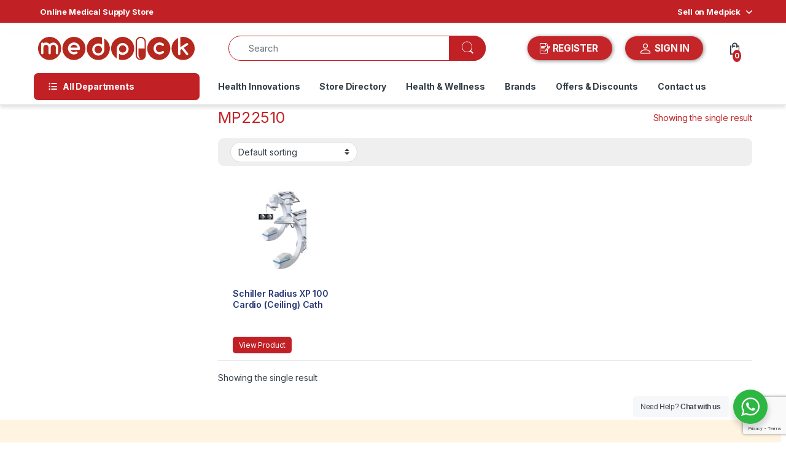

--- FILE ---
content_type: text/html; charset=UTF-8
request_url: https://medpick.in/product-tag/mp22510/
body_size: 59867
content:
    <!DOCTYPE html>
<html lang="en-US" prefix="og: https://ogp.me/ns#">
<head>
<meta charset="UTF-8">
<meta name="viewport" content="width=device-width, initial-scale=1">
<link rel="profile" href="https://gmpg.org/xfn/11">
<link rel="pingback" href="https://medpick.in/xmlrpc.php">


<!-- Search Engine Optimization by Rank Math - https://rankmath.com/ -->
<title>MP22510 - Medpick</title>
<meta name="robots" content="follow, noindex"/>
<meta property="og:locale" content="en_US" />
<meta property="og:type" content="article" />
<meta property="og:title" content="MP22510 - Medpick" />
<meta property="og:url" content="https://medpick.in/product-tag/mp22510/" />
<meta property="og:site_name" content="Medpick" />
<meta name="twitter:card" content="summary_large_image" />
<meta name="twitter:title" content="MP22510 - Medpick" />
<script type="application/ld+json" class="rank-math-schema">{"@context":"https://schema.org","@graph":[{"@type":"Organization","@id":"https://medpick.in/#organization","name":"Medpick"},{"@type":"WebSite","@id":"https://medpick.in/#website","url":"https://medpick.in","name":"Medpick","publisher":{"@id":"https://medpick.in/#organization"},"inLanguage":"en-US"},{"@type":"CollectionPage","@id":"https://medpick.in/product-tag/mp22510/#webpage","url":"https://medpick.in/product-tag/mp22510/","name":"MP22510 - Medpick","isPartOf":{"@id":"https://medpick.in/#website"},"inLanguage":"en-US"}]}</script>
<!-- /Rank Math WordPress SEO plugin -->

<link rel='dns-prefetch' href='//fonts.googleapis.com' />
<link rel="alternate" type="application/rss+xml" title="Medpick &raquo; Feed" href="https://medpick.in/feed/" />
<link rel="alternate" type="application/rss+xml" title="Medpick &raquo; Comments Feed" href="https://medpick.in/comments/feed/" />
<link rel="alternate" type="application/rss+xml" title="Medpick &raquo; MP22510 Tag Feed" href="https://medpick.in/product-tag/mp22510/feed/" />
		<!-- This site uses the Google Analytics by MonsterInsights plugin v9.11.0 - Using Analytics tracking - https://www.monsterinsights.com/ -->
		<!-- Note: MonsterInsights is not currently configured on this site. The site owner needs to authenticate with Google Analytics in the MonsterInsights settings panel. -->
					<!-- No tracking code set -->
				<!-- / Google Analytics by MonsterInsights -->
		<style id='wp-img-auto-sizes-contain-inline-css' type='text/css'>
img:is([sizes=auto i],[sizes^="auto," i]){contain-intrinsic-size:3000px 1500px}
/*# sourceURL=wp-img-auto-sizes-contain-inline-css */
</style>
<link rel='stylesheet' id='berocket_mm_quantity_style-css' href='https://medpick.in/wp-content/plugins/minmax-quantity-for-woocommerce/css/shop.css?ver=1.3.8.3' type='text/css' media='all' />
<link rel='stylesheet' id='woobt-blocks-css' href='https://medpick.in/wp-content/plugins/woo-bought-together/assets/css/blocks.css?ver=7.7.5' type='text/css' media='all' />
<style id='wp-emoji-styles-inline-css' type='text/css'>

	img.wp-smiley, img.emoji {
		display: inline !important;
		border: none !important;
		box-shadow: none !important;
		height: 1em !important;
		width: 1em !important;
		margin: 0 0.07em !important;
		vertical-align: -0.1em !important;
		background: none !important;
		padding: 0 !important;
	}
/*# sourceURL=wp-emoji-styles-inline-css */
</style>
<style id='wp-block-library-inline-css' type='text/css'>
:root{--wp-block-synced-color:#7a00df;--wp-block-synced-color--rgb:122,0,223;--wp-bound-block-color:var(--wp-block-synced-color);--wp-editor-canvas-background:#ddd;--wp-admin-theme-color:#007cba;--wp-admin-theme-color--rgb:0,124,186;--wp-admin-theme-color-darker-10:#006ba1;--wp-admin-theme-color-darker-10--rgb:0,107,160.5;--wp-admin-theme-color-darker-20:#005a87;--wp-admin-theme-color-darker-20--rgb:0,90,135;--wp-admin-border-width-focus:2px}@media (min-resolution:192dpi){:root{--wp-admin-border-width-focus:1.5px}}.wp-element-button{cursor:pointer}:root .has-very-light-gray-background-color{background-color:#eee}:root .has-very-dark-gray-background-color{background-color:#313131}:root .has-very-light-gray-color{color:#eee}:root .has-very-dark-gray-color{color:#313131}:root .has-vivid-green-cyan-to-vivid-cyan-blue-gradient-background{background:linear-gradient(135deg,#00d084,#0693e3)}:root .has-purple-crush-gradient-background{background:linear-gradient(135deg,#34e2e4,#4721fb 50%,#ab1dfe)}:root .has-hazy-dawn-gradient-background{background:linear-gradient(135deg,#faaca8,#dad0ec)}:root .has-subdued-olive-gradient-background{background:linear-gradient(135deg,#fafae1,#67a671)}:root .has-atomic-cream-gradient-background{background:linear-gradient(135deg,#fdd79a,#004a59)}:root .has-nightshade-gradient-background{background:linear-gradient(135deg,#330968,#31cdcf)}:root .has-midnight-gradient-background{background:linear-gradient(135deg,#020381,#2874fc)}:root{--wp--preset--font-size--normal:16px;--wp--preset--font-size--huge:42px}.has-regular-font-size{font-size:1em}.has-larger-font-size{font-size:2.625em}.has-normal-font-size{font-size:var(--wp--preset--font-size--normal)}.has-huge-font-size{font-size:var(--wp--preset--font-size--huge)}.has-text-align-center{text-align:center}.has-text-align-left{text-align:left}.has-text-align-right{text-align:right}.has-fit-text{white-space:nowrap!important}#end-resizable-editor-section{display:none}.aligncenter{clear:both}.items-justified-left{justify-content:flex-start}.items-justified-center{justify-content:center}.items-justified-right{justify-content:flex-end}.items-justified-space-between{justify-content:space-between}.screen-reader-text{border:0;clip-path:inset(50%);height:1px;margin:-1px;overflow:hidden;padding:0;position:absolute;width:1px;word-wrap:normal!important}.screen-reader-text:focus{background-color:#ddd;clip-path:none;color:#444;display:block;font-size:1em;height:auto;left:5px;line-height:normal;padding:15px 23px 14px;text-decoration:none;top:5px;width:auto;z-index:100000}html :where(.has-border-color){border-style:solid}html :where([style*=border-top-color]){border-top-style:solid}html :where([style*=border-right-color]){border-right-style:solid}html :where([style*=border-bottom-color]){border-bottom-style:solid}html :where([style*=border-left-color]){border-left-style:solid}html :where([style*=border-width]){border-style:solid}html :where([style*=border-top-width]){border-top-style:solid}html :where([style*=border-right-width]){border-right-style:solid}html :where([style*=border-bottom-width]){border-bottom-style:solid}html :where([style*=border-left-width]){border-left-style:solid}html :where(img[class*=wp-image-]){height:auto;max-width:100%}:where(figure){margin:0 0 1em}html :where(.is-position-sticky){--wp-admin--admin-bar--position-offset:var(--wp-admin--admin-bar--height,0px)}@media screen and (max-width:600px){html :where(.is-position-sticky){--wp-admin--admin-bar--position-offset:0px}}

/*# sourceURL=wp-block-library-inline-css */
</style><style id='global-styles-inline-css' type='text/css'>
:root{--wp--preset--aspect-ratio--square: 1;--wp--preset--aspect-ratio--4-3: 4/3;--wp--preset--aspect-ratio--3-4: 3/4;--wp--preset--aspect-ratio--3-2: 3/2;--wp--preset--aspect-ratio--2-3: 2/3;--wp--preset--aspect-ratio--16-9: 16/9;--wp--preset--aspect-ratio--9-16: 9/16;--wp--preset--color--black: #000000;--wp--preset--color--cyan-bluish-gray: #abb8c3;--wp--preset--color--white: #ffffff;--wp--preset--color--pale-pink: #f78da7;--wp--preset--color--vivid-red: #cf2e2e;--wp--preset--color--luminous-vivid-orange: #ff6900;--wp--preset--color--luminous-vivid-amber: #fcb900;--wp--preset--color--light-green-cyan: #7bdcb5;--wp--preset--color--vivid-green-cyan: #00d084;--wp--preset--color--pale-cyan-blue: #8ed1fc;--wp--preset--color--vivid-cyan-blue: #0693e3;--wp--preset--color--vivid-purple: #9b51e0;--wp--preset--gradient--vivid-cyan-blue-to-vivid-purple: linear-gradient(135deg,rgb(6,147,227) 0%,rgb(155,81,224) 100%);--wp--preset--gradient--light-green-cyan-to-vivid-green-cyan: linear-gradient(135deg,rgb(122,220,180) 0%,rgb(0,208,130) 100%);--wp--preset--gradient--luminous-vivid-amber-to-luminous-vivid-orange: linear-gradient(135deg,rgb(252,185,0) 0%,rgb(255,105,0) 100%);--wp--preset--gradient--luminous-vivid-orange-to-vivid-red: linear-gradient(135deg,rgb(255,105,0) 0%,rgb(207,46,46) 100%);--wp--preset--gradient--very-light-gray-to-cyan-bluish-gray: linear-gradient(135deg,rgb(238,238,238) 0%,rgb(169,184,195) 100%);--wp--preset--gradient--cool-to-warm-spectrum: linear-gradient(135deg,rgb(74,234,220) 0%,rgb(151,120,209) 20%,rgb(207,42,186) 40%,rgb(238,44,130) 60%,rgb(251,105,98) 80%,rgb(254,248,76) 100%);--wp--preset--gradient--blush-light-purple: linear-gradient(135deg,rgb(255,206,236) 0%,rgb(152,150,240) 100%);--wp--preset--gradient--blush-bordeaux: linear-gradient(135deg,rgb(254,205,165) 0%,rgb(254,45,45) 50%,rgb(107,0,62) 100%);--wp--preset--gradient--luminous-dusk: linear-gradient(135deg,rgb(255,203,112) 0%,rgb(199,81,192) 50%,rgb(65,88,208) 100%);--wp--preset--gradient--pale-ocean: linear-gradient(135deg,rgb(255,245,203) 0%,rgb(182,227,212) 50%,rgb(51,167,181) 100%);--wp--preset--gradient--electric-grass: linear-gradient(135deg,rgb(202,248,128) 0%,rgb(113,206,126) 100%);--wp--preset--gradient--midnight: linear-gradient(135deg,rgb(2,3,129) 0%,rgb(40,116,252) 100%);--wp--preset--font-size--small: 13px;--wp--preset--font-size--medium: 20px;--wp--preset--font-size--large: 36px;--wp--preset--font-size--x-large: 42px;--wp--preset--spacing--20: 0.44rem;--wp--preset--spacing--30: 0.67rem;--wp--preset--spacing--40: 1rem;--wp--preset--spacing--50: 1.5rem;--wp--preset--spacing--60: 2.25rem;--wp--preset--spacing--70: 3.38rem;--wp--preset--spacing--80: 5.06rem;--wp--preset--shadow--natural: 6px 6px 9px rgba(0, 0, 0, 0.2);--wp--preset--shadow--deep: 12px 12px 50px rgba(0, 0, 0, 0.4);--wp--preset--shadow--sharp: 6px 6px 0px rgba(0, 0, 0, 0.2);--wp--preset--shadow--outlined: 6px 6px 0px -3px rgb(255, 255, 255), 6px 6px rgb(0, 0, 0);--wp--preset--shadow--crisp: 6px 6px 0px rgb(0, 0, 0);}:where(.is-layout-flex){gap: 0.5em;}:where(.is-layout-grid){gap: 0.5em;}body .is-layout-flex{display: flex;}.is-layout-flex{flex-wrap: wrap;align-items: center;}.is-layout-flex > :is(*, div){margin: 0;}body .is-layout-grid{display: grid;}.is-layout-grid > :is(*, div){margin: 0;}:where(.wp-block-columns.is-layout-flex){gap: 2em;}:where(.wp-block-columns.is-layout-grid){gap: 2em;}:where(.wp-block-post-template.is-layout-flex){gap: 1.25em;}:where(.wp-block-post-template.is-layout-grid){gap: 1.25em;}.has-black-color{color: var(--wp--preset--color--black) !important;}.has-cyan-bluish-gray-color{color: var(--wp--preset--color--cyan-bluish-gray) !important;}.has-white-color{color: var(--wp--preset--color--white) !important;}.has-pale-pink-color{color: var(--wp--preset--color--pale-pink) !important;}.has-vivid-red-color{color: var(--wp--preset--color--vivid-red) !important;}.has-luminous-vivid-orange-color{color: var(--wp--preset--color--luminous-vivid-orange) !important;}.has-luminous-vivid-amber-color{color: var(--wp--preset--color--luminous-vivid-amber) !important;}.has-light-green-cyan-color{color: var(--wp--preset--color--light-green-cyan) !important;}.has-vivid-green-cyan-color{color: var(--wp--preset--color--vivid-green-cyan) !important;}.has-pale-cyan-blue-color{color: var(--wp--preset--color--pale-cyan-blue) !important;}.has-vivid-cyan-blue-color{color: var(--wp--preset--color--vivid-cyan-blue) !important;}.has-vivid-purple-color{color: var(--wp--preset--color--vivid-purple) !important;}.has-black-background-color{background-color: var(--wp--preset--color--black) !important;}.has-cyan-bluish-gray-background-color{background-color: var(--wp--preset--color--cyan-bluish-gray) !important;}.has-white-background-color{background-color: var(--wp--preset--color--white) !important;}.has-pale-pink-background-color{background-color: var(--wp--preset--color--pale-pink) !important;}.has-vivid-red-background-color{background-color: var(--wp--preset--color--vivid-red) !important;}.has-luminous-vivid-orange-background-color{background-color: var(--wp--preset--color--luminous-vivid-orange) !important;}.has-luminous-vivid-amber-background-color{background-color: var(--wp--preset--color--luminous-vivid-amber) !important;}.has-light-green-cyan-background-color{background-color: var(--wp--preset--color--light-green-cyan) !important;}.has-vivid-green-cyan-background-color{background-color: var(--wp--preset--color--vivid-green-cyan) !important;}.has-pale-cyan-blue-background-color{background-color: var(--wp--preset--color--pale-cyan-blue) !important;}.has-vivid-cyan-blue-background-color{background-color: var(--wp--preset--color--vivid-cyan-blue) !important;}.has-vivid-purple-background-color{background-color: var(--wp--preset--color--vivid-purple) !important;}.has-black-border-color{border-color: var(--wp--preset--color--black) !important;}.has-cyan-bluish-gray-border-color{border-color: var(--wp--preset--color--cyan-bluish-gray) !important;}.has-white-border-color{border-color: var(--wp--preset--color--white) !important;}.has-pale-pink-border-color{border-color: var(--wp--preset--color--pale-pink) !important;}.has-vivid-red-border-color{border-color: var(--wp--preset--color--vivid-red) !important;}.has-luminous-vivid-orange-border-color{border-color: var(--wp--preset--color--luminous-vivid-orange) !important;}.has-luminous-vivid-amber-border-color{border-color: var(--wp--preset--color--luminous-vivid-amber) !important;}.has-light-green-cyan-border-color{border-color: var(--wp--preset--color--light-green-cyan) !important;}.has-vivid-green-cyan-border-color{border-color: var(--wp--preset--color--vivid-green-cyan) !important;}.has-pale-cyan-blue-border-color{border-color: var(--wp--preset--color--pale-cyan-blue) !important;}.has-vivid-cyan-blue-border-color{border-color: var(--wp--preset--color--vivid-cyan-blue) !important;}.has-vivid-purple-border-color{border-color: var(--wp--preset--color--vivid-purple) !important;}.has-vivid-cyan-blue-to-vivid-purple-gradient-background{background: var(--wp--preset--gradient--vivid-cyan-blue-to-vivid-purple) !important;}.has-light-green-cyan-to-vivid-green-cyan-gradient-background{background: var(--wp--preset--gradient--light-green-cyan-to-vivid-green-cyan) !important;}.has-luminous-vivid-amber-to-luminous-vivid-orange-gradient-background{background: var(--wp--preset--gradient--luminous-vivid-amber-to-luminous-vivid-orange) !important;}.has-luminous-vivid-orange-to-vivid-red-gradient-background{background: var(--wp--preset--gradient--luminous-vivid-orange-to-vivid-red) !important;}.has-very-light-gray-to-cyan-bluish-gray-gradient-background{background: var(--wp--preset--gradient--very-light-gray-to-cyan-bluish-gray) !important;}.has-cool-to-warm-spectrum-gradient-background{background: var(--wp--preset--gradient--cool-to-warm-spectrum) !important;}.has-blush-light-purple-gradient-background{background: var(--wp--preset--gradient--blush-light-purple) !important;}.has-blush-bordeaux-gradient-background{background: var(--wp--preset--gradient--blush-bordeaux) !important;}.has-luminous-dusk-gradient-background{background: var(--wp--preset--gradient--luminous-dusk) !important;}.has-pale-ocean-gradient-background{background: var(--wp--preset--gradient--pale-ocean) !important;}.has-electric-grass-gradient-background{background: var(--wp--preset--gradient--electric-grass) !important;}.has-midnight-gradient-background{background: var(--wp--preset--gradient--midnight) !important;}.has-small-font-size{font-size: var(--wp--preset--font-size--small) !important;}.has-medium-font-size{font-size: var(--wp--preset--font-size--medium) !important;}.has-large-font-size{font-size: var(--wp--preset--font-size--large) !important;}.has-x-large-font-size{font-size: var(--wp--preset--font-size--x-large) !important;}
/*# sourceURL=global-styles-inline-css */
</style>

<style id='classic-theme-styles-inline-css' type='text/css'>
/*! This file is auto-generated */
.wp-block-button__link{color:#fff;background-color:#32373c;border-radius:9999px;box-shadow:none;text-decoration:none;padding:calc(.667em + 2px) calc(1.333em + 2px);font-size:1.125em}.wp-block-file__button{background:#32373c;color:#fff;text-decoration:none}
/*# sourceURL=/wp-includes/css/classic-themes.min.css */
</style>
<link rel='stylesheet' id='nta-css-popup-css' href='https://medpick.in/wp-content/plugins/wp-whatsapp/assets/dist/css/style.css?ver=6.9' type='text/css' media='all' />
<style id='bogo-dummy-handle-inline-css' type='text/css'>

            .pi-msg-title{
                background:#cccccc;
                color:#000000;
            }

            .pisol-variation-handler.pisol-hidden{
                display:none;
            }
        
/*# sourceURL=bogo-dummy-handle-inline-css */
</style>
<link rel='stylesheet' id='buy-one-get-one-free-woocommerce-css' href='https://medpick.in/wp-content/plugins/buy-one-get-one-free/public/css/buy-one-get-one-free-woocommerce-public.css?ver=1.11.6' type='text/css' media='all' />
<link rel='stylesheet' id='contact-form-7-css' href='https://medpick.in/wp-content/plugins/contact-form-7/includes/css/styles.css?ver=6.1.4' type='text/css' media='all' />
<link rel='stylesheet' id='nbcpf-intlTelInput-style-css' href='https://medpick.in/wp-content/plugins/country-phone-field-contact-form-7/assets/css/intlTelInput.min.css?ver=6.9' type='text/css' media='all' />
<link rel='stylesheet' id='nbcpf-countryFlag-style-css' href='https://medpick.in/wp-content/plugins/country-phone-field-contact-form-7/assets/css/countrySelect.min.css?ver=6.9' type='text/css' media='all' />
<link rel='stylesheet' id='mas-wc-brands-style-css' href='https://medpick.in/wp-content/plugins/mas-woocommerce-brands/assets/css/style.css?ver=1.1.0' type='text/css' media='all' />
<style id='woocommerce-inline-inline-css' type='text/css'>
.woocommerce form .form-row .required { visibility: visible; }
/*# sourceURL=woocommerce-inline-inline-css */
</style>
<link rel='stylesheet' id='aws-style-css' href='https://medpick.in/wp-content/plugins/advanced-woo-search/assets/css/common.min.css?ver=3.50' type='text/css' media='all' />
<link rel='stylesheet' id='dashicons-css' href='https://medpick.in/wp-includes/css/dashicons.min.css?ver=6.9' type='text/css' media='all' />
<link rel='stylesheet' id='cfvsw_swatches_product-css' href='https://medpick.in/wp-content/plugins/variation-swatches-woo/assets/css/swatches.css?ver=1.0.13' type='text/css' media='all' />
<style id='cfvsw_swatches_product-inline-css' type='text/css'>
.cfvsw-tooltip{background:#000000;color:#ffffff;} .cfvsw-tooltip:before{background:#000000;}:root {--cfvsw-swatches-font-size: 12px;--cfvsw-swatches-border-color: #000000;--cfvsw-swatches-border-color-hover: #00000080;--cfvsw-swatches-border-width: 1px;--cfvsw-swatches-tooltip-font-size: 12px;}
/*# sourceURL=cfvsw_swatches_product-inline-css */
</style>
<link rel='stylesheet' id='slick-css' href='https://medpick.in/wp-content/plugins/woo-bought-together/assets/slick/slick.css?ver=6.9' type='text/css' media='all' />
<link rel='stylesheet' id='woobt-frontend-css' href='https://medpick.in/wp-content/plugins/woo-bought-together/assets/css/frontend.css?ver=7.7.5' type='text/css' media='all' />
<link rel='stylesheet' id='electro-fonts-css' href='https://fonts.googleapis.com/css2?family=Inter:wght@300;400;600;700&#038;display=swap' type='text/css' media='all' />
<link rel='stylesheet' id='font-electro-css' href='https://medpick.in/wp-content/themes/electro/assets/css/font-electro.css?ver=3.6.5' type='text/css' media='all' />
<link rel='stylesheet' id='fontawesome-css' href='https://medpick.in/wp-content/themes/electro/assets/vendor/fontawesome/css/all.min.css?ver=3.6.5' type='text/css' media='all' />
<link rel='stylesheet' id='animate-css-css' href='https://medpick.in/wp-content/themes/electro/assets/vendor/animate.css/animate.min.css?ver=3.6.5' type='text/css' media='all' />
<link rel='stylesheet' id='electro-style-css' href='https://medpick.in/wp-content/themes/electro/style.min.css?ver=3.6.5' type='text/css' media='all' />
<link rel='stylesheet' id='wcfm_core_css-css' href='https://medpick.in/wp-content/plugins/wc-frontend-manager/assets/css/min/wcfm-style-core.css?ver=6.7.24' type='text/css' media='all' />
<link rel='stylesheet' id='wcfmvm_custom_subscribe_button_css-css' href='https://medpick.in/wp-content/uploads/wcfm/wcfmvm-style-custom-subscribe-button-1700292917.css?ver=2.11.8' type='text/css' media='all' />
<link rel='stylesheet' id='jquery-ui-style-css' href='https://medpick.in/wp-content/plugins/woocommerce/assets/css/jquery-ui/jquery-ui.min.css?ver=10.4.3' type='text/css' media='all' />
<link rel='stylesheet' id='wcfm_fa_icon_css-css' href='https://medpick.in/wp-content/plugins/wc-frontend-manager/assets/fonts/font-awesome/css/wcfmicon.min.css?ver=6.7.24' type='text/css' media='all' />
<link rel='stylesheet' id='select2_css-css' href='https://medpick.in/wp-content/plugins/wc-frontend-manager/includes/libs/select2/select2.css?ver=6.7.24' type='text/css' media='all' />
<script type="text/template" id="tmpl-variation-template">
	<div class="woocommerce-variation-description">{{{ data.variation.variation_description }}}</div>
	<div class="woocommerce-variation-price">{{{ data.variation.price_html }}}</div>
	<div class="woocommerce-variation-availability">{{{ data.variation.availability_html }}}</div>
</script>
<script type="text/template" id="tmpl-unavailable-variation-template">
	<p role="alert">Sorry, this product is unavailable. Please choose a different combination.</p>
</script>
<script type="text/javascript" src="https://medpick.in/wp-includes/js/jquery/jquery.min.js?ver=3.7.1" id="jquery-core-js"></script>
<script type="text/javascript" src="https://medpick.in/wp-includes/js/jquery/jquery-migrate.min.js?ver=3.4.1" id="jquery-migrate-js"></script>
<script type="text/javascript" src="https://medpick.in/wp-content/plugins/buy-one-get-one-free/public/js/buy-one-get-one-free-woocommerce-public.js?ver=1.11.6" id="buy-one-get-one-free-woocommerce-js"></script>
<script type="text/javascript" src="https://medpick.in/wp-content/plugins/minmax-quantity-for-woocommerce/js/frontend.js?ver=6.9" id="berocket-front-cart-js-js"></script>
<script type="text/javascript" src="https://medpick.in/wp-content/plugins/woocommerce/assets/js/jquery-blockui/jquery.blockUI.min.js?ver=2.7.0-wc.10.4.3" id="wc-jquery-blockui-js" data-wp-strategy="defer"></script>
<script type="text/javascript" id="wc-add-to-cart-js-extra">
/* <![CDATA[ */
var wc_add_to_cart_params = {"ajax_url":"/wp-admin/admin-ajax.php","wc_ajax_url":"/?wc-ajax=%%endpoint%%","i18n_view_cart":"View cart","cart_url":"https://medpick.in/cart/","is_cart":"","cart_redirect_after_add":"yes"};
//# sourceURL=wc-add-to-cart-js-extra
/* ]]> */
</script>
<script type="text/javascript" src="https://medpick.in/wp-content/plugins/woocommerce/assets/js/frontend/add-to-cart.min.js?ver=10.4.3" id="wc-add-to-cart-js" data-wp-strategy="defer"></script>
<script type="text/javascript" src="https://medpick.in/wp-content/plugins/woocommerce/assets/js/js-cookie/js.cookie.min.js?ver=2.1.4-wc.10.4.3" id="wc-js-cookie-js" defer="defer" data-wp-strategy="defer"></script>
<script type="text/javascript" id="woocommerce-js-extra">
/* <![CDATA[ */
var woocommerce_params = {"ajax_url":"/wp-admin/admin-ajax.php","wc_ajax_url":"/?wc-ajax=%%endpoint%%","i18n_password_show":"Show password","i18n_password_hide":"Hide password"};
//# sourceURL=woocommerce-js-extra
/* ]]> */
</script>
<script type="text/javascript" src="https://medpick.in/wp-content/plugins/woocommerce/assets/js/frontend/woocommerce.min.js?ver=10.4.3" id="woocommerce-js" defer="defer" data-wp-strategy="defer"></script>
<script type="text/javascript" src="https://medpick.in/wp-content/plugins/js_composer/assets/js/vendors/woocommerce-add-to-cart.js?ver=7.1" id="vc_woocommerce-add-to-cart-js-js"></script>
<script type="text/javascript" src="https://medpick.in/wp-includes/js/underscore.min.js?ver=1.13.7" id="underscore-js"></script>
<script type="text/javascript" id="wp-util-js-extra">
/* <![CDATA[ */
var _wpUtilSettings = {"ajax":{"url":"/wp-admin/admin-ajax.php"}};
//# sourceURL=wp-util-js-extra
/* ]]> */
</script>
<script type="text/javascript" src="https://medpick.in/wp-includes/js/wp-util.min.js?ver=6.9" id="wp-util-js"></script>
<script type="text/javascript" id="wc-cart-fragments-js-extra">
/* <![CDATA[ */
var wc_cart_fragments_params = {"ajax_url":"/wp-admin/admin-ajax.php","wc_ajax_url":"/?wc-ajax=%%endpoint%%","cart_hash_key":"wc_cart_hash_2eea2a781cca451700b4c9973f14b983","fragment_name":"wc_fragments_2eea2a781cca451700b4c9973f14b983","request_timeout":"5000"};
//# sourceURL=wc-cart-fragments-js-extra
/* ]]> */
</script>
<script type="text/javascript" src="https://medpick.in/wp-content/plugins/woocommerce/assets/js/frontend/cart-fragments.min.js?ver=10.4.3" id="wc-cart-fragments-js" defer="defer" data-wp-strategy="defer"></script>
<script></script><link rel="https://api.w.org/" href="https://medpick.in/wp-json/" /><link rel="alternate" title="JSON" type="application/json" href="https://medpick.in/wp-json/wp/v2/product_tag/5534" /><link rel="EditURI" type="application/rsd+xml" title="RSD" href="https://medpick.in/xmlrpc.php?rsd" />
<meta name="generator" content="WordPress 6.9" />
<!-- Google Tag Manager -->
<script>(function(w,d,s,l,i){w[l]=w[l]||[];w[l].push({'gtm.start':
new Date().getTime(),event:'gtm.js'});var f=d.getElementsByTagName(s)[0],
j=d.createElement(s),dl=l!='dataLayer'?'&l='+l:'';j.async=true;j.src=
'https://www.googletagmanager.com/gtm.js?id='+i+dl;f.parentNode.insertBefore(j,f);
})(window,document,'script','dataLayer','GTM-KK253Q4F');</script>
<!-- End Google Tag Manager -->

<style></style><meta name="generator" content="Redux 4.5.9" />        <style>
            .paytm_response{padding:15px; margin-bottom: 20px; border: 1px solid transparent; border-radius: 4px; text-align: center;}
            .paytm_response.error-box{color: #a94442; background-color: #f2dede; border-color: #ebccd1;}
            .paytm_response.success-box{color: #155724; background-color: #d4edda; border-color: #c3e6cb;}
        </style>
        	<noscript><style>.woocommerce-product-gallery{ opacity: 1 !important; }</style></noscript>
	<meta name="generator" content="Powered by WPBakery Page Builder - drag and drop page builder for WordPress."/>
<meta name="generator" content="Powered by Slider Revolution 6.6.14 - responsive, Mobile-Friendly Slider Plugin for WordPress with comfortable drag and drop interface." />
<link rel="icon" href="https://medpick.in/wp-content/uploads/2024/01/medpick_fav_icon-100x100.png" sizes="32x32" />
<link rel="icon" href="https://medpick.in/wp-content/uploads/2024/01/medpick_fav_icon-300x300.png" sizes="192x192" />
<link rel="apple-touch-icon" href="https://medpick.in/wp-content/uploads/2024/01/medpick_fav_icon-300x300.png" />
<meta name="msapplication-TileImage" content="https://medpick.in/wp-content/uploads/2024/01/medpick_fav_icon-300x300.png" />
<script>function setREVStartSize(e){
			//window.requestAnimationFrame(function() {
				window.RSIW = window.RSIW===undefined ? window.innerWidth : window.RSIW;
				window.RSIH = window.RSIH===undefined ? window.innerHeight : window.RSIH;
				try {
					var pw = document.getElementById(e.c).parentNode.offsetWidth,
						newh;
					pw = pw===0 || isNaN(pw) || (e.l=="fullwidth" || e.layout=="fullwidth") ? window.RSIW : pw;
					e.tabw = e.tabw===undefined ? 0 : parseInt(e.tabw);
					e.thumbw = e.thumbw===undefined ? 0 : parseInt(e.thumbw);
					e.tabh = e.tabh===undefined ? 0 : parseInt(e.tabh);
					e.thumbh = e.thumbh===undefined ? 0 : parseInt(e.thumbh);
					e.tabhide = e.tabhide===undefined ? 0 : parseInt(e.tabhide);
					e.thumbhide = e.thumbhide===undefined ? 0 : parseInt(e.thumbhide);
					e.mh = e.mh===undefined || e.mh=="" || e.mh==="auto" ? 0 : parseInt(e.mh,0);
					if(e.layout==="fullscreen" || e.l==="fullscreen")
						newh = Math.max(e.mh,window.RSIH);
					else{
						e.gw = Array.isArray(e.gw) ? e.gw : [e.gw];
						for (var i in e.rl) if (e.gw[i]===undefined || e.gw[i]===0) e.gw[i] = e.gw[i-1];
						e.gh = e.el===undefined || e.el==="" || (Array.isArray(e.el) && e.el.length==0)? e.gh : e.el;
						e.gh = Array.isArray(e.gh) ? e.gh : [e.gh];
						for (var i in e.rl) if (e.gh[i]===undefined || e.gh[i]===0) e.gh[i] = e.gh[i-1];
											
						var nl = new Array(e.rl.length),
							ix = 0,
							sl;
						e.tabw = e.tabhide>=pw ? 0 : e.tabw;
						e.thumbw = e.thumbhide>=pw ? 0 : e.thumbw;
						e.tabh = e.tabhide>=pw ? 0 : e.tabh;
						e.thumbh = e.thumbhide>=pw ? 0 : e.thumbh;
						for (var i in e.rl) nl[i] = e.rl[i]<window.RSIW ? 0 : e.rl[i];
						sl = nl[0];
						for (var i in nl) if (sl>nl[i] && nl[i]>0) { sl = nl[i]; ix=i;}
						var m = pw>(e.gw[ix]+e.tabw+e.thumbw) ? 1 : (pw-(e.tabw+e.thumbw)) / (e.gw[ix]);
						newh =  (e.gh[ix] * m) + (e.tabh + e.thumbh);
					}
					var el = document.getElementById(e.c);
					if (el!==null && el) el.style.height = newh+"px";
					el = document.getElementById(e.c+"_wrapper");
					if (el!==null && el) {
						el.style.height = newh+"px";
						el.style.display = "block";
					}
				} catch(e){
					console.log("Failure at Presize of Slider:" + e)
				}
			//});
		  };</script>
<style type="text/css">
        .footer-call-us .call-us-icon i,
        .header-support-info .support-icon i,
        .header-support-inner .support-icon,
        .widget_electro_products_filter .widget_layered_nav li > a:hover::before,
        .widget_electro_products_filter .widget_layered_nav li > a:focus::before,
        .widget_electro_products_filter .widget_product_categories li > a:hover::before,
        .widget_electro_products_filter .widget_product_categories li > a:focus::before,
        .widget_electro_products_filter .widget_layered_nav li.chosen > a::before,
        .widget_electro_products_filter .widget_product_categories li.current-cat > a::before,
        .features-list .media-left i,
        .secondary-nav>.dropdown.open >a::before,
        .secondary-nav>.dropdown.show >a::before,
        p.stars a,
        .top-bar.top-bar-v1 #menu-top-bar-left.nav-inline .menu-item > a i,
        .handheld-footer .handheld-footer-bar .footer-call-us .call-us-text span,
        .footer-v2 .handheld-footer .handheld-footer-bar .footer-call-us .call-us-text span,
        .top-bar .menu-item.customer-support i,
        .header-v13 .primary-nav-menu .nav-inline>.menu-item>a:hover,
        .header-v13 .primary-nav-menu .nav-inline>.dropdown:hover > a,
        .header-v13 .off-canvas-navigation-wrapper .navbar-toggler:hover,
        .header-v13 .off-canvas-navigation-wrapper button:hover,
        .header-v13 .off-canvas-navigation-wrapper.toggled .navbar-toggler:hover,
        .header-v13 .off-canvas-navigation-wrapper.toggled button:hover {
            color: #c12025;
        }

        .header-logo svg ellipse,
        .footer-logo svg ellipse{
            fill:#c12025;
        }

        .primary-nav .nav-inline > .menu-item .dropdown-menu,
        .primary-nav-menu .nav-inline > .menu-item .dropdown-menu,
        .navbar-primary .navbar-nav > .menu-item .dropdown-menu,
        .vertical-menu .menu-item-has-children > .dropdown-menu,
        .departments-menu .menu-item-has-children:hover > .dropdown-menu,
        .cat-nav .handheld>.mas-elementor-nav-menu--dropdown,
        .top-bar .nav-inline > .menu-item .dropdown-menu,
        .secondary-nav>.dropdown .dropdown-menu,
        .header-v6 .vertical-menu .list-group-item > .dropdown-menu,
        .best-selling-menu .nav-item>ul>li.electro-more-menu-item .dropdown-menu,
        .home-v5-slider .tp-tab.selected .tp-tab-title:before,
        .home-v5-slider .tp-tab.selected .tp-tab-title:after,
        .header-v5 .electro-navigation .departments-menu-v2>.dropdown>.dropdown-menu,
        .product-categories-list-with-header.v2 header .caption .section-title:after,
        .primary-nav-menu .nav-inline >.menu-item .dropdown-menu,
        .dropdown-menu-mini-cart,
        .dropdown-menu-user-account,
        .electro-navbar-primary .nav>.menu-item.menu-item-has-children .dropdown-menu,
        .header-v6 .header-logo-area .departments-menu-v2 .departments-menu-v2-title+.dropdown-menu,
        .departments-menu-v2 .departments-menu-v2-title+.dropdown-menu li.menu-item-has-children .dropdown-menu,
        .secondary-nav-v6 .secondary-nav-v6-inner .sub-menu,
        .secondary-nav-v6 .widget_nav_menu .sub-menu,
        .header-v14 .primary-nav .mas-elementor-nav-menu >.menu-item > .dropdown-menu {
            border-top-color: #c12025;
        }

        .columns-6-1 > ul.products > li.product .thumbnails > a:hover,
        .primary-nav .nav-inline .yamm-fw.open > a::before,
        .columns-6-1>ul.products.product-main-6-1 .electro-wc-product-gallery__wrapper .electro-wc-product-gallery__image.flex-active-slide img,
        .single-product .electro-wc-product-gallery .electro-wc-product-gallery__wrapper .electro-wc-product-gallery__image.flex-active-slide img,
        .products-6-1-with-categories-inner .product-main-6-1 .images .thumbnails a:hover,
        .home-v5-slider .tp-tab.selected .tp-tab-title:after,
        .electro-navbar .departments-menu-v2 .departments-menu-v2-title+.dropdown-menu li.menu-item-has-children>.dropdown-menu,
        .product-main-6-1 .thumbnails>a:focus, .product-main-6-1 .thumbnails>a:hover,
        .product-main-6-1 .thumbnails>a:focus, .product-main-6-1 .thumbnails>a:focus,
        .product-main-6-1 .thumbnails>a:focus>img, .product-main-6-1 .thumbnails>a:hover>img,
        .product-main-6-1 .thumbnails>a:focus>img, .product-main-6-1 .thumbnails>a:focus>img {
            border-bottom-color: #c12025;
        }

        .navbar-primary,
        .footer-newsletter,
        .button:hover::before,
        li.product:hover .button::before,
        li.product:hover .added_to_cart::before,
        .owl-item .product:hover .button::before,
        .owl-item .product:hover .added_to_cart::before,
        .widget_price_filter .ui-slider .ui-slider-handle,
        .woocommerce-pagination ul.page-numbers > li a.current,
        .woocommerce-pagination ul.page-numbers > li span.current,
        .pagination ul.page-numbers > li a.current,
        .pagination ul.page-numbers > li span.current,
        .owl-dots .owl-dot.active,
        .products-carousel-tabs .nav-link.active::before,
        .deal-progress .progress-bar,
        .products-2-1-2 .nav-link.active::before,
        .products-4-1-4 .nav-link.active::before,
        .da .da-action > a::after,
        .header-v1 .navbar-search .input-group .btn,
        .header-v3 .navbar-search .input-group .btn,
        .header-v6 .navbar-search .input-group .btn,
        .header-v8 .navbar-search .input-group .btn,
        .header-v9 .navbar-search .input-group .btn,
        .header-v10 .navbar-search .input-group .btn,
        .header-v11 .navbar-search .input-group-btn .btn,
        .header-v12 .navbar-search .input-group .btn,
        .vertical-menu > li:first-child,
        .widget.widget_tag_cloud .tagcloud a:hover,
        .widget.widget_tag_cloud .tagcloud a:focus,
        .navbar-mini-cart .cart-items-count,
        .navbar-compare .count,
        .navbar-wishlist .count,
        .wc-tabs > li.active a::before,
        .ec-tabs > li.active a::before,
        .woocommerce-info,
        .woocommerce-noreviews,
        p.no-comments,
        .products-2-1-2 .nav-link:hover::before,
        .products-4-1-4 .nav-link:hover::before,
        .single_add_to_cart_button,
        .section-onsale-product-carousel .onsale-product-carousel .onsale-product .onsale-product-content .deal-cart-button .button,
        .section-onsale-product-carousel .onsale-product-carousel .onsale-product .onsale-product-content .deal-cart-button .added_to_cart,
        .wpb-accordion .vc_tta.vc_general .vc_tta-panel.vc_active .vc_tta-panel-heading .vc_tta-panel-title > a i,
        ul.products > li.product.list-view:not(.list-view-small) .button:hover,
        ul.products > li.product.list-view:not(.list-view-small) .button:focus,
        ul.products > li.product.list-view:not(.list-view-small) .button:active,
        ul.products > li.product.list-view.list-view-small .button:hover::after,
        ul.products > li.product.list-view.list-view-small .button:focus::after,
        ul.products > li.product.list-view.list-view-small .button:active::after,
        .widget_electro_products_carousel_widget .section-products-carousel .owl-nav .owl-prev:hover,
        .widget_electro_products_carousel_widget .section-products-carousel .owl-nav .owl-next:hover,
        .full-color-background .header-v3,
        .full-color-background .header-v4,
        .full-color-background .top-bar,
        .top-bar-v3,
        .pace .pace-progress,
        .electro-handheld-footer-bar ul li a .count,
        .handheld-navigation-wrapper .stuck .navbar-toggler,
        .handheld-navigation-wrapper .stuck button,
        .handheld-navigation-wrapper.toggled .stuck .navbar-toggler,
        .handheld-navigation-wrapper.toggled .stuck button,
        .da .da-action>a::after,
        .demo_store,
        .header-v5 .header-top,
        .handheld-header-v2,
        .handheld-header-v2.stuck,
        #payment .place-order button[type=submit],
        .single-product .product-images-wrapper .woocommerce-product-gallery.electro-carousel-loaded .flex-control-nav li a.flex-active,
        .single-product .product-images-wrapper .electro-wc-product-gallery .flex-control-nav li a.flex-active,
        .single-product .product-images-wrapper .flex-control-nav li a.flex-active,
        .section-onsale-product .savings,
        .section-onsale-product-carousel .savings,
        .columns-6-1>ul.products.product-main-6-1>li.product .electro-wc-product-gallery .flex-control-nav li a.flex-active,
        .products-carousel-tabs-v5 header ul.nav-inline .nav-link.active,
        .products-carousel-tabs-with-deal header ul.nav-inline .nav-link.active,
        section .deals-carousel-inner-block .onsale-product .onsale-product-content .deal-cart-button .added_to_cart,
        section .deals-carousel-inner-block .onsale-product .onsale-product-content .deal-cart-button .button,
        .header-icon-counter,
        .electro-navbar,
        .departments-menu-v2-title,
        section .deals-carousel-inner-block .onsale-product .onsale-product-content .deal-cart-button .added_to_cart,
        section .deals-carousel-inner-block .onsale-product .onsale-product-content .deal-cart-button .button,
        .deal-products-with-featured header,
        .deal-products-with-featured ul.products > li.product.product-featured .savings,
        .mobile-header-v2,
        .mobile-header-v2.stuck,
        .product-categories-list-with-header.v2 header .caption .section-title,
        .product-categories-list-with-header.v2 header .caption .section-title,
        .home-mobile-v2-features-block,
        .show-nav .nav .nav-item.active .nav-link,
        .header-v5,
        .header-v5 .stuck,
        .electro-navbar-primary,
        .navbar-search-input-group .navbar-search-button,
        .da-block .da-action::after,
        .products-6-1 header.show-nav ul.nav .nav-item.active .nav-link,
        ul.products[data-view=list-view].columns-1>li.product .product-loop-footer .button,
        ul.products[data-view=list-view].columns-2>li.product .product-loop-footer .button,
        ul.products[data-view=list-view].columns-3>li.product .product-loop-footer .button,
        ul.products[data-view=list-view].columns-4>li.product .product-loop-footer .button,
        ul.products[data-view=list-view].columns-5>li.product .product-loop-footer .button,
        ul.products[data-view=list-view].columns-6>li.product .product-loop-footer .button,
        ul.products[data-view=list-view].columns-7>li.product .product-loop-footer .button,
        ul.products[data-view=list-view].columns-8>li.product .product-loop-footer .button,
        ul.products[data-view=list-view]>li.product .product-item__footer .add-to-cart-wrap a,
        .products.show-btn>li.product .added_to_cart,
        .products.show-btn>li.product .button,
        .yith-wcqv-button,
        .header-v7 .masthead,
        .header-v10 .secondary-nav-menu,
        section.category-icons-carousel-v2,
        .category-icons-carousel .category a:hover .category-icon,
        .products-carousel-banner-vertical-tabs .banners-tabs>.nav a.active,
        .products-carousel-with-timer .deal-countdown-timer,
        .section-onsale-product-carousel-v9 .onsale-product .deal-countdown-timer,
        .dokan-elector-style-active.store-v1 .profile-frame + .dokan-store-tabs > ul li.active a:after,
        .dokan-elector-style-active.store-v5 .profile-frame + .dokan-store-tabs > ul li.active a:after,
        .aws-container .aws-search-form .aws-search-clear,
        div.wpforms-container-full .wpforms-form input[type=submit],
        div.wpforms-container-full .wpforms-form button[type=submit],
        div.wpforms-container-full .wpforms-form .wpforms-page-button,
        .electro-dark .full-color-background .masthead .navbar-search .input-group .btn,
        .electro-dark .electro-navbar-primary .nav>.menu-item:hover>a,
        .electro-dark .masthead .navbar-search .input-group .btn,
        .cat-nav .mas-elementor-menu-toggle .navbar-toggler {
            background-color: #c12025;
        }

        .electro-navbar .departments-menu-v2 .departments-menu-v2-title+.dropdown-menu li.menu-item-has-children>.dropdown-menu,
        .products-carousel-banner-vertical-tabs .banners-tabs>.nav a.active::before {
            border-right-color: #c12025;
        }

        .hero-action-btn:hover {
            background-color: #b21d22 !important;
        }

        .hero-action-btn,
        #scrollUp,
        .custom .tp-bullet.selected,
        .home-v1-slider .btn-primary,
        .home-v2-slider .btn-primary,
        .home-v3-slider .btn-primary,
        .electro-dark .show-nav .nav .active .nav-link,
        .electro-dark .full-color-background .masthead .header-icon-counter,
        .electro-dark .full-color-background .masthead .navbar-search .input-group .btn,
        .electro-dark .electro-navbar-primary .nav>.menu-item:hover>a,
        .electro-dark .masthead .navbar-search .input-group .btn,
        .home-v13-hero-search .woocommerce-product-search button,
        .wc-search button:not(:hover) {
            background-color: #c12025 !important;
        }

        .departments-menu .departments-menu-dropdown,
        .departments-menu .menu-item-has-children > .dropdown-menu,
        .widget_price_filter .ui-slider .ui-slider-handle:last-child,
        section header h1::after,
        section header .h1::after,
        .products-carousel-tabs .nav-link.active::after,
        section.section-product-cards-carousel header ul.nav .active .nav-link,
        section.section-onsale-product,
        section.section-onsale-product-carousel .onsale-product-carousel,
        .products-2-1-2 .nav-link.active::after,
        .products-4-1-4 .nav-link.active::after,
        .products-6-1 header ul.nav .active .nav-link,
        .header-v1 .navbar-search .input-group .form-control,
        .header-v1 .navbar-search .input-group .input-group-addon,
        .header-v1 .navbar-search .input-group .btn,
        .header-v3 .navbar-search .input-group .form-control,
        .header-v3 .navbar-search .input-group .input-group-addon,
        .header-v3 .navbar-search .input-group .btn,
        .header-v6 .navbar-search .input-group .form-control,
        .header-v6 .navbar-search .input-group .input-group-addon,
        .header-v6 .navbar-search .input-group .btn,
        .header-v8 .navbar-search .input-group .form-control,
        .header-v8 .navbar-search .input-group .input-group-addon,
        .header-v8 .navbar-search .input-group .btn,
        .header-v9 .navbar-search .input-group .form-control,
        .header-v9 .navbar-search .input-group .input-group-addon,
        .header-v9 .navbar-search .input-group .btn,
        .header-v10 .navbar-search .input-group .form-control,
        .header-v10 .navbar-search .input-group .input-group-addon,
        .header-v10 .navbar-search .input-group .btn,
        .header-v12 .navbar-search .input-group .form-control,
        .header-v12 .navbar-search .input-group .input-group-addon,
        .header-v12 .navbar-search .input-group .btn,
        .widget.widget_tag_cloud .tagcloud a:hover,
        .widget.widget_tag_cloud .tagcloud a:focus,
        .navbar-primary .navbar-mini-cart .dropdown-menu-mini-cart,
        .woocommerce-checkout h3::after,
        #customer_login h2::after,
        .customer-login-form h2::after,
        .navbar-primary .navbar-mini-cart .dropdown-menu-mini-cart,
        .woocommerce-edit-address form h3::after,
        .edit-account legend::after,
        .woocommerce-account h2::after,
        .address header.title h3::after,
        .addresses header.title h3::after,
        .woocommerce-order-received h2::after,
        .track-order h2::after,
        .wc-tabs > li.active a::after,
        .ec-tabs > li.active a::after,
        .comments-title::after,
        .comment-reply-title::after,
        .pings-title::after,
        #reviews #comments > h2::after,
        .single-product .woocommerce-tabs ~ div.products > h2::after,
        .single-product .electro-tabs ~ div.products > h2::after,
        .single-product .related>h2::after,
        .single-product .up-sells>h2::after,
        .cart-collaterals h2:not(.woocommerce-loop-product__title)::after,
        .footer-widgets .widget-title:after,
        .sidebar .widget-title::after,
        .sidebar-blog .widget-title::after,
        .contact-page-title::after,
        #reviews:not(.electro-advanced-reviews) #comments > h2::after,
        .cpf-type-range .tm-range-picker .noUi-origin .noUi-handle,
        .widget_electro_products_carousel_widget .section-products-carousel .owl-nav .owl-prev:hover,
        .widget_electro_products_carousel_widget .section-products-carousel .owl-nav .owl-next:hover,
        .wpb-accordion .vc_tta.vc_general .vc_tta-panel.vc_active .vc_tta-panel-heading .vc_tta-panel-title > a i,
        .single-product .woocommerce-tabs+section.products>h2::after,
        #payment .place-order button[type=submit],
        .single-product .electro-tabs+section.products>h2::after,
        .deal-products-carousel .deal-products-carousel-inner .deal-products-timer header .section-title:after,
        .deal-products-carousel .deal-products-carousel-inner .deal-countdown > span,
        .deals-carousel-inner-block .onsale-product .onsale-product-content .deal-countdown > span,
        .home-v5-slider .section-onsale-product-v2 .onsale-product .onsale-product-content .deal-countdown > span,
        .products-with-category-image header ul.nav-inline .active .nav-link,
        .products-6-1-with-categories header ul.nav-inline .active .nav-link,
        .products-carousel-tabs-v5 header ul.nav-inline .nav-link:hover,
        .products-carousel-tabs-with-deal header ul.nav-inline .nav-link:hover,
        section.products-carousel-v5 header .nav-inline .active .nav-link,
        .mobile-header-v1 .site-search .widget.widget_product_search form,
        .mobile-header-v1 .site-search .widget.widget_search form,
        .show-nav .nav .nav-item.active .nav-link,
        .departments-menu-v2 .departments-menu-v2-title+.dropdown-menu,
        .navbar-search-input-group .search-field,
        .navbar-search-input-group .custom-select,
        .products-6-1 header.show-nav ul.nav .nav-item.active .nav-link,
        .header-v1 .aws-container .aws-search-field,
        .header-v3 .aws-container .aws-search-field,
        .header-v6 .aws-container .aws-search-field,
        .header-v8 .aws-container .aws-search-field,
        div.wpforms-container-full .wpforms-form input[type=submit],
        div.wpforms-container-full .wpforms-form button[type=submit],
        div.wpforms-container-full .wpforms-form .wpforms-page-button,
        .electro-dark .electro-navbar .navbar-search .input-group .btn,
        .electro-dark .masthead .navbar-search .input-group .btn,
        .home-v13-vertical-menu .vertical-menu-title .title::after,
        body:not(.electro-dark) .wc-search input[type=search] {
            border-color: #c12025;
        }

        @media (min-width: 1480px) {
            .onsale-product-carousel .onsale-product__inner {
        		border-color: #c12025;
        	}
        }

        .widget_price_filter .price_slider_amount .button,
        .dropdown-menu-mini-cart .wc-forward.checkout,
        table.cart .actions .checkout-button,
        .cart-collaterals .cart_totals .wc-proceed-to-checkout a,
        .customer-login-form .button,
        .btn-primary,
        input[type="submit"],
        input.dokan-btn-theme[type="submit"],
        a.dokan-btn-theme, .dokan-btn-theme,
        .sign-in-button,
        .products-carousel-banner-vertical-tabs .banners-tabs .tab-content-inner>a,
        .dokan-store-support-and-follow-wrap .dokan-btn {
          color: #fff;
          background-color: #c12025;
          border-color: #c12025;
        }

        .widget_price_filter .price_slider_amount .button:hover,
        .dropdown-menu-mini-cart .wc-forward.checkout:hover,
        table.cart .actions .checkout-button:hover,
        .customer-login-form .button:hover,
        .btn-primary:hover,
        input[type="submit"]:hover,
        input.dokan-btn-theme[type="submit"]:hover,
        a.dokan-btn-theme:hover, .dokan-btn-theme:hover,
        .sign-in-button:hover,
        .products-carousel-banner-vertical-tabs .banners-tabs .tab-content-inner>a:hover,
        .dokan-store-support-and-follow-wrap .dokan-btn:hover {
          color: #fff;
          background-color: #000000;
          border-color: #000000;
        }

        .widget_price_filter .price_slider_amount .button:focus, .widget_price_filter .price_slider_amount .button.focus,
        .dropdown-menu-mini-cart .wc-forward.checkout:focus,
        .dropdown-menu-mini-cart .wc-forward.checkout.focus,
        table.cart .actions .checkout-button:focus,
        table.cart .actions .checkout-button.focus,
        .customer-login-form .button:focus,
        .customer-login-form .button.focus,
        .btn-primary:focus,
        .btn-primary.focus,
        input[type="submit"]:focus,
        input[type="submit"].focus,
        input.dokan-btn-theme[type="submit"]:focus,
        input.dokan-btn-theme[type="submit"].focus,
        a.dokan-btn-theme:focus,
        a.dokan-btn-theme.focus, .dokan-btn-theme:focus, .dokan-btn-theme.focus,
        .sign-in-button:focus,
        .products-carousel-banner-vertical-tabs .banners-tabs .tab-content-inner>a:focus,
        .dokan-store-support-and-follow-wrap .dokan-btn:focus {
          color: #fff;
          background-color: #000000;
          border-color: #000000;
        }

        .widget_price_filter .price_slider_amount .button:active, .widget_price_filter .price_slider_amount .button.active, .open > .widget_price_filter .price_slider_amount .button.dropdown-toggle,
        .dropdown-menu-mini-cart .wc-forward.checkout:active,
        .dropdown-menu-mini-cart .wc-forward.checkout.active, .open >
        .dropdown-menu-mini-cart .wc-forward.checkout.dropdown-toggle,
        table.cart .actions .checkout-button:active,
        table.cart .actions .checkout-button.active, .open >
        table.cart .actions .checkout-button.dropdown-toggle,
        .customer-login-form .button:active,
        .customer-login-form .button.active, .open >
        .customer-login-form .button.dropdown-toggle,
        .btn-primary:active,
        .btn-primary.active, .open >
        .btn-primary.dropdown-toggle,
        input[type="submit"]:active,
        input[type="submit"].active, .open >
        input[type="submit"].dropdown-toggle,
        input.dokan-btn-theme[type="submit"]:active,
        input.dokan-btn-theme[type="submit"].active, .open >
        input.dokan-btn-theme[type="submit"].dropdown-toggle,
        a.dokan-btn-theme:active,
        a.dokan-btn-theme.active, .open >
        a.dokan-btn-theme.dropdown-toggle, .dokan-btn-theme:active, .dokan-btn-theme.active, .open > .dokan-btn-theme.dropdown-toggle {
          color: #fff;
          background-color: #000000;
          border-color: #000000;
          background-image: none;
        }

        .widget_price_filter .price_slider_amount .button:active:hover, .widget_price_filter .price_slider_amount .button:active:focus, .widget_price_filter .price_slider_amount .button:active.focus, .widget_price_filter .price_slider_amount .button.active:hover, .widget_price_filter .price_slider_amount .button.active:focus, .widget_price_filter .price_slider_amount .button.active.focus, .open > .widget_price_filter .price_slider_amount .button.dropdown-toggle:hover, .open > .widget_price_filter .price_slider_amount .button.dropdown-toggle:focus, .open > .widget_price_filter .price_slider_amount .button.dropdown-toggle.focus,
        .dropdown-menu-mini-cart .wc-forward.checkout:active:hover,
        .dropdown-menu-mini-cart .wc-forward.checkout:active:focus,
        .dropdown-menu-mini-cart .wc-forward.checkout:active.focus,
        .dropdown-menu-mini-cart .wc-forward.checkout.active:hover,
        .dropdown-menu-mini-cart .wc-forward.checkout.active:focus,
        .dropdown-menu-mini-cart .wc-forward.checkout.active.focus, .open >
        .dropdown-menu-mini-cart .wc-forward.checkout.dropdown-toggle:hover, .open >
        .dropdown-menu-mini-cart .wc-forward.checkout.dropdown-toggle:focus, .open >
        .dropdown-menu-mini-cart .wc-forward.checkout.dropdown-toggle.focus,
        table.cart .actions .checkout-button:active:hover,
        table.cart .actions .checkout-button:active:focus,
        table.cart .actions .checkout-button:active.focus,
        table.cart .actions .checkout-button.active:hover,
        table.cart .actions .checkout-button.active:focus,
        table.cart .actions .checkout-button.active.focus, .open >
        table.cart .actions .checkout-button.dropdown-toggle:hover, .open >
        table.cart .actions .checkout-button.dropdown-toggle:focus, .open >
        table.cart .actions .checkout-button.dropdown-toggle.focus,
        .customer-login-form .button:active:hover,
        .customer-login-form .button:active:focus,
        .customer-login-form .button:active.focus,
        .customer-login-form .button.active:hover,
        .customer-login-form .button.active:focus,
        .customer-login-form .button.active.focus, .open >
        .customer-login-form .button.dropdown-toggle:hover, .open >
        .customer-login-form .button.dropdown-toggle:focus, .open >
        .customer-login-form .button.dropdown-toggle.focus,
        .btn-primary:active:hover,
        .btn-primary:active:focus,
        .btn-primary:active.focus,
        .btn-primary.active:hover,
        .btn-primary.active:focus,
        .btn-primary.active.focus, .open >
        .btn-primary.dropdown-toggle:hover, .open >
        .btn-primary.dropdown-toggle:focus, .open >
        .btn-primary.dropdown-toggle.focus,
        input[type="submit"]:active:hover,
        input[type="submit"]:active:focus,
        input[type="submit"]:active.focus,
        input[type="submit"].active:hover,
        input[type="submit"].active:focus,
        input[type="submit"].active.focus, .open >
        input[type="submit"].dropdown-toggle:hover, .open >
        input[type="submit"].dropdown-toggle:focus, .open >
        input[type="submit"].dropdown-toggle.focus,
        input.dokan-btn-theme[type="submit"]:active:hover,
        input.dokan-btn-theme[type="submit"]:active:focus,
        input.dokan-btn-theme[type="submit"]:active.focus,
        input.dokan-btn-theme[type="submit"].active:hover,
        input.dokan-btn-theme[type="submit"].active:focus,
        input.dokan-btn-theme[type="submit"].active.focus, .open >
        input.dokan-btn-theme[type="submit"].dropdown-toggle:hover, .open >
        input.dokan-btn-theme[type="submit"].dropdown-toggle:focus, .open >
        input.dokan-btn-theme[type="submit"].dropdown-toggle.focus,
        a.dokan-btn-theme:active:hover,
        a.dokan-btn-theme:active:focus,
        a.dokan-btn-theme:active.focus,
        a.dokan-btn-theme.active:hover,
        a.dokan-btn-theme.active:focus,
        a.dokan-btn-theme.active.focus, .open >
        a.dokan-btn-theme.dropdown-toggle:hover, .open >
        a.dokan-btn-theme.dropdown-toggle:focus, .open >
        a.dokan-btn-theme.dropdown-toggle.focus, .dokan-btn-theme:active:hover, .dokan-btn-theme:active:focus, .dokan-btn-theme:active.focus, .dokan-btn-theme.active:hover, .dokan-btn-theme.active:focus, .dokan-btn-theme.active.focus, .open > .dokan-btn-theme.dropdown-toggle:hover, .open > .dokan-btn-theme.dropdown-toggle:focus, .open > .dokan-btn-theme.dropdown-toggle.focus {
          color: #fff;
          background-color: #7f1518;
          border-color: #611013;
        }

        .widget_price_filter .price_slider_amount .button.disabled:focus, .widget_price_filter .price_slider_amount .button.disabled.focus, .widget_price_filter .price_slider_amount .button:disabled:focus, .widget_price_filter .price_slider_amount .button:disabled.focus,
        .dropdown-menu-mini-cart .wc-forward.checkout.disabled:focus,
        .dropdown-menu-mini-cart .wc-forward.checkout.disabled.focus,
        .dropdown-menu-mini-cart .wc-forward.checkout:disabled:focus,
        .dropdown-menu-mini-cart .wc-forward.checkout:disabled.focus,
        table.cart .actions .checkout-button.disabled:focus,
        table.cart .actions .checkout-button.disabled.focus,
        table.cart .actions .checkout-button:disabled:focus,
        table.cart .actions .checkout-button:disabled.focus,
        .customer-login-form .button.disabled:focus,
        .customer-login-form .button.disabled.focus,
        .customer-login-form .button:disabled:focus,
        .customer-login-form .button:disabled.focus,
        .btn-primary.disabled:focus,
        .btn-primary.disabled.focus,
        .btn-primary:disabled:focus,
        .btn-primary:disabled.focus,
        input[type="submit"].disabled:focus,
        input[type="submit"].disabled.focus,
        input[type="submit"]:disabled:focus,
        input[type="submit"]:disabled.focus,
        input.dokan-btn-theme[type="submit"].disabled:focus,
        input.dokan-btn-theme[type="submit"].disabled.focus,
        input.dokan-btn-theme[type="submit"]:disabled:focus,
        input.dokan-btn-theme[type="submit"]:disabled.focus,
        a.dokan-btn-theme.disabled:focus,
        a.dokan-btn-theme.disabled.focus,
        a.dokan-btn-theme:disabled:focus,
        a.dokan-btn-theme:disabled.focus, .dokan-btn-theme.disabled:focus, .dokan-btn-theme.disabled.focus, .dokan-btn-theme:disabled:focus, .dokan-btn-theme:disabled.focus {
          background-color: #c12025;
          border-color: #c12025;
        }

        .widget_price_filter .price_slider_amount .button.disabled:hover, .widget_price_filter .price_slider_amount .button:disabled:hover,
        .dropdown-menu-mini-cart .wc-forward.checkout.disabled:hover,
        .dropdown-menu-mini-cart .wc-forward.checkout:disabled:hover,
        table.cart .actions .checkout-button.disabled:hover,
        table.cart .actions .checkout-button:disabled:hover,
        .customer-login-form .button.disabled:hover,
        .customer-login-form .button:disabled:hover,
        .btn-primary.disabled:hover,
        .btn-primary:disabled:hover,
        input[type="submit"].disabled:hover,
        input[type="submit"]:disabled:hover,
        input.dokan-btn-theme[type="submit"].disabled:hover,
        input.dokan-btn-theme[type="submit"]:disabled:hover,
        a.dokan-btn-theme.disabled:hover,
        a.dokan-btn-theme:disabled:hover, .dokan-btn-theme.disabled:hover, .dokan-btn-theme:disabled:hover {
          background-color: #c12025;
          border-color: #c12025;
        }

        .navbar-primary .navbar-nav > .menu-item > a:hover,
        .navbar-primary .navbar-nav > .menu-item > a:focus,
        .electro-navbar-primary .nav>.menu-item>a:focus,
        .electro-navbar-primary .nav>.menu-item>a:hover  {
            background-color: #b21d22;
        }

        .navbar-primary .navbar-nav > .menu-item > a {
            border-color: #b21d22;
        }

        .full-color-background .navbar-primary,
        .header-v4 .electro-navbar-primary,
        .header-v4 .electro-navbar-primary {
            border-top-color: #b21d22;
        }

        .full-color-background .top-bar .nav-inline .menu-item+.menu-item:before {
            color: #b21d22;
        }

        .electro-navbar-primary .nav>.menu-item+.menu-item>a,
        .home-mobile-v2-features-block .features-list .feature+.feature .media {
            border-left-color: #b21d22;
        }

        .header-v5 .vertical-menu .list-group-item>.dropdown-menu {
            border-top-color: #c12025;
        }

        .single-product div.thumbnails-all .synced a,
        .woocommerce-product-gallery .flex-control-thumbs li img.flex-active,
        .columns-6-1>ul.products.product-main-6-1 .flex-control-thumbs li img.flex-active,
        .products-2-1-2 .nav-link:hover::after,
        .products-4-1-4 .nav-link:hover::after,
        .section-onsale-product-carousel .onsale-product-carousel .onsale-product .onsale-product-thumbnails .images .thumbnails a.current,
        .dokan-elector-style-active.store-v1 .profile-frame + .dokan-store-tabs > ul li.active a,
        .dokan-elector-style-active.store-v5 .profile-frame + .dokan-store-tabs > ul li.active a {
            border-bottom-color: #c12025;
        }

        .home-v1-slider .btn-primary:hover,
        .home-v2-slider .btn-primary:hover,
        .home-v3-slider .btn-primary:hover {
            background-color: #b21d22 !important;
        }


        /*........Dokan.......*/

        .dokan-dashboard .dokan-dash-sidebar ul.dokan-dashboard-menu li.active,
        .dokan-dashboard .dokan-dash-sidebar ul.dokan-dashboard-menu li:hover,
        .dokan-dashboard .dokan-dash-sidebar ul.dokan-dashboard-menu li:focus,
        .dokan-dashboard .dokan-dash-sidebar ul.dokan-dashboard-menu li.dokan-common-links a:hover,
        .dokan-dashboard .dokan-dash-sidebar ul.dokan-dashboard-menu li.dokan-common-links a:focus,
        .dokan-dashboard .dokan-dash-sidebar ul.dokan-dashboard-menu li.dokan-common-links a.active,
        .dokan-store .pagination-wrap ul.pagination > li a.current,
        .dokan-store .pagination-wrap ul.pagination > li span.current,
        .dokan-dashboard .pagination-wrap ul.pagination > li a.current,
        .dokan-dashboard .pagination-wrap ul.pagination > li span.current,
        .dokan-pagination-container ul.dokan-pagination > li.active > a,
        .dokan-coupon-content .code:hover,
        .dokan-report-wrap ul.dokan_tabs > li.active a::before,
        .dokan-dashboard-header h1.entry-title span.dokan-right a.dokan-btn.dokan-btn-sm {
            background-color: #c12025;
        }

        .dokan-widget-area .widget .widget-title:after,
        .dokan-report-wrap ul.dokan_tabs > li.active a::after,
        .dokan-dashboard-header h1.entry-title span.dokan-right a.dokan-btn.dokan-btn-sm,
        .dokan-store-sidebar .widget-store-owner .widget-title:after {
            border-color: #c12025;
        }

        .electro-tabs #tab-seller.electro-tab .tab-content ul.list-unstyled li.seller-name span.details a,
        .dokan-dashboard-header h1.entry-title small a,
        .dokan-orders-content .dokan-orders-area .general-details ul.customer-details li a{
            color: #c12025;
        }

        .dokan-dashboard-header h1.entry-title small a:hover,
        .dokan-dashboard-header h1.entry-title small a:focus {
            color: #b21d22;
        }

        .dokan-store-support-and-follow-wrap .dokan-btn {
            color: #fff!important;
            background-color: #c12025!important;
        }

        .dokan-store-support-and-follow-wrap .dokan-btn:hover {
            color: #!important;
            background-color: #b21d22!important;
        }

        .header-v1 .navbar-search .input-group .btn,
        .header-v1 .navbar-search .input-group .hero-action-btn,
        .header-v3 .navbar-search .input-group .btn,
        .header-v3 .navbar-search .input-group .hero-action-btn,
        .header-v6 .navbar-search .input-group .btn,
        .header-v8 .navbar-search .input-group .btn,
        .header-v9 .navbar-search .input-group .btn,
        .header-v10 .navbar-search .input-group .btn,
        .header-v12 .navbar-search .input-group .btn,
        .navbar-mini-cart .cart-items-count,
        .navbar-compare .count,
        .navbar-wishlist .count,
        .navbar-primary a[data-bs-toggle=dropdown]::after,
        .navbar-primary .navbar-nav .nav-link,
        .vertical-menu>li.list-group-item>a,
        .vertical-menu>li.list-group-item>span,
        .vertical-menu>li.list-group-item.dropdown>a[data-bs-toggle=dropdown-hover],
        .vertical-menu>li.list-group-item.dropdown>a[data-bs-toggle=dropdown],
        .departments-menu>.nav-item .nav-link,
        .customer-login-form .button,
        .dropdown-menu-mini-cart .wc-forward.checkout,
        .widget_price_filter .price_slider_amount .button,
        input[type=submit],
        table.cart .actions .checkout-button,
        .pagination ul.page-numbers>li a.current,
        .pagination ul.page-numbers>li span.current,
        .woocommerce-pagination ul.page-numbers>li a.current,
        .woocommerce-pagination ul.page-numbers>li span.current,
        .footer-newsletter .newsletter-title::before,
        .footer-newsletter .newsletter-marketing-text,
        .footer-newsletter .newsletter-title,
        .top-bar-v3 .nav-inline .menu-item>a,
        .top-bar-v3 .menu-item.customer-support.menu-item>a i,
        .top-bar-v3 .additional-links-label,
        .full-color-background .top-bar .nav-inline .menu-item>a,
        .full-color-background .top-bar .nav-inline .menu-item+.menu-item:before,
        .full-color-background .header-v1 .navbar-nav .nav-link,
        .full-color-background .header-v3 .navbar-nav .nav-link,
        .full-color-background .navbar-primary .navbar-nav>.menu-item>a,
        .full-color-background .navbar-primary .navbar-nav>.menu-item>a:focus,
        .full-color-background .navbar-primary .navbar-nav>.menu-item>a:hover,
        .woocommerce-info,
        .woocommerce-noreviews,
        p.no-comments,
        .woocommerce-info a,
        .woocommerce-info button,
        .woocommerce-noreviews a,
        .woocommerce-noreviews button,
        p.no-comments a,
        p.no-comments button,
        .navbar-primary .navbar-nav > .menu-item >a,
        .navbar-primary .navbar-nav > .menu-item >a:hover,
        .navbar-primary .navbar-nav > .menu-item >a:focus,
        .demo_store,
        .header-v5 .masthead .header-icon>a,
        .header-v4 .masthead .header-icon>a,
        .departments-menu-v2-title,
        .departments-menu-v2-title:focus,
        .departments-menu-v2-title:hover,
        .electro-navbar .header-icon>a,
        .section-onsale-product .savings,
        .section-onsale-product-carousel .savings,
        .electro-navbar-primary .nav>.menu-item>a,
        .header-icon .header-icon-counter,
        .header-v6 .navbar-search .input-group .btn,
        .products-carousel-tabs-v5 header .nav-link.active,
        #payment .place-order .button,
        .deal-products-with-featured header h2,
        .deal-products-with-featured ul.products>li.product.product-featured .savings,
        .deal-products-with-featured header h2:after,
        .deal-products-with-featured header .deal-countdown-timer,
        .deal-products-with-featured header .deal-countdown-timer:before,
        .product-categories-list-with-header.v2 header .caption .section-title,
        .home-mobile-v2-features-block .features-list .media-left i,
        .home-mobile-v2-features-block .features-list .feature,
        .handheld-header-v2 .handheld-header-links .columns-3 a,
        .handheld-header-v2 .off-canvas-navigation-wrapper .navbar-toggler,
        .handheld-header-v2 .off-canvas-navigation-wrapper button,
        .handheld-header-v2 .off-canvas-navigation-wrapper.toggled .navbar-toggler,
        .handheld-header-v2 .off-canvas-navigation-wrapper.toggled button,
        .mobile-header-v2 .handheld-header-links .columns-3 a,
        .mobile-header-v2 .off-canvas-navigation-wrapper .navbar-toggler,
        .mobile-header-v2 .off-canvas-navigation-wrapper button,
        .mobile-header-v2 .off-canvas-navigation-wrapper.toggled .navbar-toggler,
        .mobile-header-v2 .off-canvas-navigation-wrapper.toggled button,
        .mobile-handheld-department ul.nav li a,
        .header-v5 .handheld-header-v2 .handheld-header-links .cart .count,
        .yith-wcqv-button,
        .home-vertical-nav.departments-menu-v2 .vertical-menu-title a,
        .products-carousel-with-timer .deal-countdown-timer,
        .demo_store a,
        div.wpforms-container-full .wpforms-form input[type=submit],
        div.wpforms-container-full .wpforms-form button[type=submit],
        div.wpforms-container-full .wpforms-form .wpforms-page-button,
        .aws-search-form:not(.aws-form-active):not(.aws-processing) .aws-search-clear::after {
            color: #fff;
        }

        .woocommerce-info a:focus,
        .woocommerce-info a:hover,
        .woocommerce-info button:focus,
        .woocommerce-info button:hover,
        .woocommerce-noreviews a:focus,
        .woocommerce-noreviews a:hover,
        .woocommerce-noreviews button:focus,
        .woocommerce-noreviews button:hover,
        p.no-comments a:focus,
        p.no-comments a:hover,
        p.no-comments button:focus,
        p.no-comments button:hover,
        .vertical-menu>li.list-group-item.dropdown>a[data-bs-toggle=dropdown-hover]:hover,
        .vertical-menu>li.list-group-item.dropdown>a[data-bs-toggle=dropdown]:hover,
        .vertical-menu>li.list-group-item.dropdown>a[data-bs-toggle=dropdown-hover]:focus,
        .vertical-menu>li.list-group-item.dropdown>a[data-bs-toggle=dropdown]:focus {
            color: #;
        }

        .full-color-background .header-logo path {
            fill:#fff;
        }

        .home-v1-slider .btn-primary,
        .home-v2-slider .btn-primary,
        .home-v3-slider .btn-primary,
        .home-v1-slider .btn-primary:hover,
        .home-v2-slider .btn-primary:hover,
        .home-v3-slider .btn-primary:hover,
        .handheld-navigation-wrapper .stuck .navbar-toggler,
        .handheld-navigation-wrapper .stuck button,
        .handheld-navigation-wrapper.toggled .stuck .navbar-toggler,
        .handheld-navigation-wrapper.toggled .stuck button,
        .header-v5 .masthead .header-icon>a:hover,
        .header-v5 .masthead .header-icon>a:focus,
        .header-v5 .masthead .header-logo-area .navbar-toggler,
        .header-v4 .off-canvas-navigation-wrapper .navbar-toggler,
        .header-v4 .off-canvas-navigation-wrapper button,
        .header-v4 .off-canvas-navigation-wrapper.toggled .navbar-toggler,
        .header-v4 .off-canvas-navigation-wrapper.toggled button,
        .products-carousel-tabs-v5 header .nav-link.active,
        .products-carousel-tabs-with-deal header .nav-link.active {
            color: #fff !important;
        }

        @media (max-width: 575.98px) {
          .electro-wc-product-gallery .electro-wc-product-gallery__image.flex-active-slide a {
                background-color: #c12025 !important;
            }
        }

        @media (max-width: 767px) {
            .show-nav .nav .nav-item.active .nav-link {
                color: #fff;
            }
        }</style>		<style type="text/css" id="wp-custom-css">
			@media (max-width: 400px) {
  .mobile-landing-iframe .da-block,
  .mobile-landing-iframe .product-categories-list .categories,
  .mobile-landing-iframe .mobile-handheld-department ul.nav,
  .mobile-landing-iframe .show-nav .nav,
  .mobile-landing-iframe .products-list.v2 ul.products,
  .mobile-landing-iframe .home-mobile-v2-features-block .features-list{
        overflow: hidden;
  }
  
  .mobile-landing-iframe:not(.admin-bar) .mobile-header-v2,
  .mobile-landing-iframe:not(.admin-bar) .mobile-header-v1{
    padding-top: 40px;
  }
  
.mobile-landing-iframe .site-footer {
    padding-bottom: 0;
}
}

.header-v1 .masthead {
  margin: 1.286em 0 1.286em;
}

.top-bar {
  background: #C12025;
}

.top-bar .nav-inline .menu-item>a {
  color: #ffffff;
  font-weight: bold;
}

.dgwt-wcas-sf-wrapp input[type=search].dgwt-wcas-search-input {
  -webkit-border-radius: 20px;
  border: 2px solid #C12025;
}

.dgwt-wcas-search-wrapp .dgwt-wcas-sf-wrapp .dgwt-wcas-search-submit::before {
  display: none;
}

.dgwt-wcas-search-wrapp .dgwt-wcas-sf-wrapp .dgwt-wcas-search-submit {
  border-radius: 0px 20px 20px 0px;
}
.dgwt-wcas-search-wrapp {
  max-width: 550px;
}

.dgwt-wcas-search-form {
  margin-left: 16px;
}

.footer-bottom-widgets .widget-title {
  color: #c32021;
}

.desktop-footer .footer-bottom-widgets {
  background: #fff4e0;
}
.desktop-footer .copyright-bar {
  background: #fff4e0;
  border-top: 0.6px solid #2a2a2a;
}

.icon-app a {
  float: left;  
  width: 33.3%;  
  text-align: center;
  padding: 0px;
  transition: all 0.3s ease;
  color: #2a2a2a;
  margin-bottom: 12px;
}
.footer-bottom-widgets ul>li>a {
  color: #2a2a2a;
}

.psocial {
  color: #c32021; 
  font-size: 16px; 
  font-weight: bold;
}

.useful-links {
  display: none;
}

@media (min-width: 1200px)
{
  .dgwt-wcas-search-wrapp {
max-width: 520px;
}
}

.savings {
  display: none;
}

.owl-item>.product .add-to-cart-wrap, .products>.product .add-to-cart-wrap {
  display: none;
}
@media (min-width: 1200px){
  .dgwt-wcas-search-wrapp {
    max-width: 500px;
}
}
#menu-item-19743 a {
  padding: 2px 6px;
  color: #ffffff !important;
  border-radius: 5px;
  background: #EA1B25;
  line-height: 1.6rem;
}

@media (max-width: 992px) {
  .top-bar {
    display: none;
  }
}

.owl-item>.product .loop-product-categories, .products>.product .loop-product-categories {
  display: none;
}

.biodisc {
  background: green;
  color: #fff;
  padding: 4px 12px;
  border-radius: 5px;
}

.btn, .button, .hero-action-btn, button, input[type=button], input[type=reset], input[type=submit] {
  background-color: #333e48;
  color: #fff;
}

@media (max-width: 768px) {
  .checkout-custom-table {
    display: none;
  }
}

.masthead .header-logo-area {
  padding-left: 5px;
}

.signin-price {
  padding: 2px 6px;
  border-radius: 5px;
  color: #fff; 
  background: #ef4a5b;
}
.signin-price:hover {
  color: #fff;
  font-weight: 600;
}

.wcfm_products_limit_label
{
  display:none !important;
}

label[for="esource-lead"] 
{
  display: none !important;    
}

label[for="eproduct-name"] 
{
  display: none !important;    
}
#eproduct-name {
  display: none !important;
}
#esource-lead {
  display: none !important;
}

.header-icon>a {
  font-size: 1.1em;
}

#wcfm_profile_manage_form_membership_expander a {
text-decoration: none !important;
    margin-left: 10px;
    color: #fff !important;
    background: red;
    padding: 10px;
    border-radius: 5px;
    font-weight: 600;

}

.header-float-container {
  padding: 10px 2px 6px 2px;
}

.header-float-child {
    width: 50%;
    float: left;
    padding: 6px;
} 

.woocommerce-breadcrumb {
  display: none;
}

.single-product.full-width .loop-product-categories {
  display: none;
}

.single-product .product_title {
  margin-top: 0.48em;
  font-family: 'Inter';
  color: #000000;
  font-weight: 700;
  text-transform: capitalize;
}

.single-product.full-width .single-product-wrapper {
  margin-bottom: 0.6em;
}

#tab-wcfm_policies_tab p, #tab-wcfm_policies_tab span {
  color: #000000;
 font-weight: 400;
 font-family:'Inter';
  margin-bottom: 1em;
}

#tab-wcfm_policies_tab h2 {
 color: #000000;
 font-weight: 400;
 font-family:'Inter';
 margin-bottom: 0.6em;
}

#tab-description, #tab-wcfm_policies_tab {
  color: #000000;
    background: #ffffff;
    font-family: 'Inter';
}

#tab-description p {
   color: #000000;
  font-weight: 400;
	font-family:'Inter';
  margin-bottom: 0.6em;
}

#tab-description ul {
   color: #000000;
  font-weight: 400;
	font-family:'Inter';
}

#tab-description ol {
  color: #000000;
  font-weight: 400;
	font-family:'Inter';
}

#tab-description h4 {
   color: #000000;
  font-weight: 400;
	font-family:'Inter';
}

#tab-description td {
   color: #000000;
  font-weight: 400;
	font-family:'Inter';
}

#tab-specification {
  color: #000000;
    background: #ffffff;
    font-family: 'Inter';
}

#tab-specification p {
   color: #000000;
  font-weight: 400;
	font-family:'Inter';
  margin-bottom: 0.6em;
}

.electro-price {
  color: #c32227;
  font-size: 0.8em;
  font-weight: 600;
}

.single-product.full-width .entry-summary>div[itemprop=description], .single-product.full-width .woocommerce-product-details__short-description {
  margin-bottom: 2em;
  color: #000;
}


.footer-bottom-widgets .widget-title {
  font-family: segoe ui semibold;
  font-size: 18px;
    color: #c12326;
}

#menu-footer-menu-1-2 {
  font-weight:600;
}

#menu-footer-menu-1-3 {
  font-weight: 600;
}

#menu-footer-menu-2-3 {
  font-weight:600;
}

#custom_html-10{
  margin-left:50px;
}

.tabb button.active {
      border-radius: 0px;
}

.tabb button:hover{
  border-radius:0px;
}

.aws-container .aws-search-form .aws-search-clear {
  color: #fff;
}

.handheld-header-v2 .handheld-header-links .search .site-search input[type=search] {
  border: 1px solid #c12025 !important;
  
}
.hi-learnmore {
  font-size: 12px;
  color: #fff;
  background: green;
  margin-top: 8px;
  margin-bottom: 10px;
  padding: 4px 8px;
  border-radius: 5px;
}

.prod-sku {
  color: #606161;
  font-weight: 600;
  margin: 0px;
  padding: 0px;
}

.single-product .product_title {
  margin-bottom: .1em;
}

.signvprice {
  color: #353638;
  font-weight: 600;
  text-decoration: underline;
}

.single-product .single-product-wrapper .action-buttons {
  display: none;
}

.moqc {
  color: green;
  font-weight: 600;
  margin-bottom: 0px;
}

.wcfm_policies_heading {
  font-size: 1.4rem;
}

 /*.wpcf7 input[type="tel"] {
  padding: 10px;
  border: 1px solid #fff;
  border-radius: 5px;
  color: #000;
  background: #fff;
  margin-top: 12px;
}

.wpcf7 input[type="text"],
  .wpcf7 input[type="email"]  {
  padding: 10px;
  border: 1px solid #fff;
  border-radius: 5px;
  color: #000;
  background: #fff;
  margin-bottom: 12px;
}

.wpcf7 input[type="submit"] {
  background: #907fbb;
  color: #fff;
} */

#menu-footer-menu-2-2 {
  font-weight: 600;
}

.wpcf7-not-valid-tip {
  color: #000;
}

.wpcf7-response-output {
  color: red;
  font-weight: bold;
}

.aws-search-result .aws_result_title {
  font-weight: bold;
}

@media (min-width: 1200px) {
  .owl-item>.product .price-add-to-cart, .products>.product .price-add-to-cart{
    margin-bottom: 0px;
  }
}

.custom-view-button {
  background: #c12025;
  color: #fff;
  border-radius: 5px;
  padding: 6px 10px;
  font-size: 12px;
text-align: center;
}
.custom-view-button:hover {
  color: #fff;
}

.header-v1 .masthead {
  padding: 2px;
}

#menu-item-39565 a,#menu-item-39564 a, #menu-item-39563 a {
  color: #000;
}

ul.dropdown-menu-user-account[style] {
  background: #F4F4F4;
  right: 0 !important;
}

.home-rmenu-li {
  color: #000;
  font-size: 14px;
}

.home-rmenu-li:hover {
  color: #C32228;
  font-weight: 600;
}

.menu-dot-hline {
    border-top: 1px dashed #000;
  margin-top: 0.2rem;
  margin-bottom: 0.2rem;
}

.registerhome, .loginhome {
  background: #c32529;
  padding: 10px 20px;
  box-shadow: 1px 1px 6px #888888;
  margin-right: 3px;
  color: #fff;
  border-radius: 50px;
}

.loginhome {
  margin-left: 10px;
  padding: 10px 22px;
}

.downloadpdfbrochure {
  font-size: 12px;
  color: #176734;
  background: #e2dad9;
  margin-top: 8px;
  margin-bottom: 10px;
  padding: 8px 12px;
  border-radius: 5px;
  font-weight: 600;
}

.inside-pricingc {
  text-decoration: none;
  font-size: 16px;
  margin-bottom: 6px;
  border-radius:50px;
    border:1.5px solid #c32529;
    background:#fff;
    color:#C32529;
    padding: 10px 20px;
}

.inside-pricingc:hover {
   border:1.5px solid #c32529;
  color:#C32529;
  background: #fff;
}

.input-text.qty.text {
  width: 90%;
  border: 1px solid #c12326;
  text-align: center;
  color: #000;
  font-weight: 600;
   border-radius: 50px;
}

.single_add_to_cart_button.button {
  width: 50%;
}

@media (max-width: 640px) {
  .single_add_to_cart_button.button {
  width: 60%;
}
  
.inside-pricingc {
  padding: 2px;
  font-size: 10px;
  font-weight:800;
  }
}

.header-icon .header-icon-counter {
    width: auto;
    padding: 0px 3px;
}

.navbar-search input[type=search] {
  border-width: 1px;
}

.incl_gst {
  font-size: 12px; 
  color: Green;
	padding: 0px 10px 0px 0px;
}

.woocommerce-loop-product__title {
  color: #253675;
  font-weight: 600;
}

.menuicon1 {
background-image: url('https://medpick.in/wp-content/uploads/2024/01/hosp-furniture.png');
background-repeat: no-repeat;
  padding-right: 32px !important;
}

.menuicon2 {
background-image: url('https://medpick.in/wp-content/uploads/2024/01/endoscopes.png');
background-repeat: no-repeat;
  padding-right: 32px !important;
}

.menuicon3 {
background-image: url('https://medpick.in/wp-content/uploads/2024/01/diagnostics.png');
background-repeat: no-repeat;
  padding-right: 32px !important;
}

.menuicon4 {
background-image: url('https://medpick.in/wp-content/uploads/2024/01/radiology-imaging.png');
background-repeat: no-repeat;
  padding-right: 32px !important;
}

.menuicon5 {
background-image: url('https://medpick.in/wp-content/uploads/2024/01/lab-equip.png');
background-repeat: no-repeat;
  padding-right: 32px !important;
}

.menuicon6 {
background-image: url('https://medpick.in/wp-content/uploads/2024/01/medical-disposable.png');
background-repeat: no-repeat;
  padding-right: 32px !important;
}

.menuicon7 {
background-image: url('https://medpick.in/wp-content/uploads/2024/01/rehabilitation-icon.png');
background-repeat: no-repeat;
  padding-right: 32px !important;
}

.menuicon8 {
background-image: url('https://medpick.in/wp-content/uploads/2024/01/surgical-instruments-icon.png');
background-repeat: no-repeat;
  padding-right: 32px !important;
}

.menuicon9 {
background-image: url('https://medpick.in/wp-content/uploads/2024/01/consumer-goods.png');
background-repeat: no-repeat;
  padding-right: 32px !important;
}

.menuicon10 {
background-image: url('https://medpick.in/wp-content/uploads/2024/01/home-health.png');
background-repeat: no-repeat;
  padding-right: 32px !important;
}

.menuicon11 {
background-image: url('https://medpick.in/wp-content/uploads/2024/01/refurbished.png');
background-repeat: no-repeat;
  padding-right: 32px !important;
}

.single-product .woocommerce-tabs {
  margin-top: 4em;
}

.woocommerce-MyAccount-navigation ul li.woocommerce-MyAccount-navigation-link--dashboard a:before {
  content: url("https://medpick.in/wp-content/uploads/2024/01/wc-dash-icon.png");
}

.woocommerce-MyAccount-navigation ul li.woocommerce-MyAccount-navigation-link--orders a:before {
  content: url("https://medpick.in/wp-content/uploads/2024/01/wc-order-icon.png");
}

.woocommerce-MyAccount-navigation ul li.woocommerce-MyAccount-navigation-link--edit-address a:before {
  content: url("https://medpick.in/wp-content/uploads/2024/01/wc-address-icon.png");
}

.woocommerce-MyAccount-navigation ul li.woocommerce-MyAccount-navigation-link--edit-account a:before {
  content: url("https://medpick.in/wp-content/uploads/2024/01/wc-acc-icon.png");
}

.woocommerce-account ul li.woocommerce-MyAccount-navigation-link--erf-my-account a:before{
content: url("https://medpick.in/wp-content/uploads/2024/01/wc-submission-icon.png");
}

.woocommerce-account ul li.woocommerce-MyAccount-navigation-link--request-quotes a:before {
  content: url("https://medpick.in/wp-content/uploads/2021/10/wc-request-icon.png");
}

.woocommerce-account ul li.woocommerce-MyAccount-navigation-link--estimate-procurement a:before {
  content: url("https://medpick.in/wp-content/uploads/2024/01/wc-estimate-icon.png");
}

.woocommerce-account ul li.woocommerce-MyAccount-navigation-link--brand-list a:before {
  content: url("https://medpick.in/wp-content/uploads/2024/01/wc-brand-icon.png");
}

.woocommerce-MyAccount-navigation ul li.woocommerce-MyAccount-navigation-link--customer-logout a:before {
  content: url("https://medpick.in/wp-content/uploads/2024/01/wc-signout-icon.png");
}

.woocommerce-account ul li.woocommerce-MyAccount-navigation-link--products-list a:before {
  content: url("https://medpick.in/wp-content/uploads/2024/01/order_again.png");
}

.woocommerce-account ul li.woocommerce-MyAccount-navigation-link--purchase_products a:before {
  content: url("https://medpick.in/wp-content/uploads/2024/01/purchase_producst.png");
}

.woocommerce-account ul li.woocommerce-MyAccount-navigation-link--affiliate_dashboard a:before {
  content: url("https://medpick.in/wp-content/uploads/2022/02/affliate_icon.png");
}

#menu-footer-menu-1-2 a{
  position: relative;
  color: #3a3a3a;
  padding:2px;
    
}
#menu-footer-menu-1-2 a::before{
    content: '';
  position: absolute;
  width: 100%;
  transform: scaleX(0);
  height: 1px;
  font-size:16px;
  bottom: 0px;
  left: 0px;
  background-color: #3a3a3a;
  transform-origin: bottom right;
  transition: transform 0.25s ease-out;
}
#menu-footer-menu-1-2 a:hover::before{
   
   transform: scaleX(1);
  transform-origin: bottom left;
}
#menu-footer-menu-2-2 a{
  position: relative;
  color: #3a3a3a;
  padding:2px;
    
}
#menu-footer-menu-2-2 a::before{
    content: '';
  position: absolute;
  width: 100%;
  transform: scaleX(0);
  height: 1px;
  bottom: 0px;
  font-size:16px;
  left: 0px;
  background-color: #3a3a3a;
  transform-origin: bottom right;
  transition: transform 0.25s ease-out;
}
#menu-footer-menu-2-2 a:hover::before{
   
   transform: scaleX(1);
  transform-origin: bottom left;
}

.headercontainer {  
    margin:0px;
}

.footercontainer {
    width: 50%;
    float: left;
    padding: 10px;
}
.footercontainer1 {
    width: 50%;
    float:right;
    padding: 10px;
}
@media (min-width: 1200px){
  .top-bar .nav-inline .menu-item>a {
    color: #fff;
    font-weight: bold;
    padding-left: 10px;
}
}
@media (min-width: 1200px){
.loginhome{
     margin-left:18px;
 }
}

@media (min-width: 1200px){
.ama{
  width:100%;
}
}
@media (min-width: 1200px){
.amh1{
    padding:10px 30px 10px 30px;
  }
}
  

  #reviews .commentlist>li woocommerce-review__dash {
    display: none;
}
  @media (min-width: 1200px){
  .ama1{
    width:100%
  }
  }
  
  #webpushr-prompt-wrapper{
    display:none !important;;
  }
  prompticon3._Bell.Bottom.Left_bell {
    display: none;
}
  .display-3{
    font-weight:400;
  }
  
  
  .shop-control-bar .shop-view-switcher .nav-link:not(:hover):not(:focus):not(.active) {
    color: #d0d7dd;
    display: none;
}
  .sidebar .widget.widget_electro_products_filter>.widget-title {
    color: #000;
    font-weight: 800;
    margin-top: 10px;
}
  
  .connectn{
left: 160px;
    position: relative;
  }
  .connects{
   position: absolute;
    top: 200px;
    left: 200px;
    margin: 3px 1px 20px 200px;
  }
  
  .connecteds{
        position: relative;
  
    text-align: center;
    padding: 7px;
  }
#inove {
    width: min-content;
    height: auto;
    text-align: center;
    float: left;
    width: 19.70%;
    padding: 9px;
}

.col2 {
    text-align: center;


}
#container2 {
    width: 100%;
    margin: 0 auto;
}
  
  .imgas {
    display: block;
    margin-top: -10px;
    width: 50%;
    float: left;
}
  
  #container4 {
    width: 100%;
    margin: 0 auto;
}
  
  .imgass{
     display: block;
    width: 50%;
    float: left;
  }
#container3 {
    width: 100%;
    margin: 0 auto;
}

 .imgmass {
    display: block;
    width: 50%;
    float: right;
}
  #contai{
      width: 100%;
    margin: 0 auto;
  }
  .ary{
     display: block;
    width: 50%;
    float: left;
    padding-top: 5%;
  }
  .arys{
    display: block;
    width: 50%;
    float: right;
    padding-top: 5%;
  }
  .new{ 
    text-align: left;
    padding-top: 8%;
  }
  .type{
  font-size: 18px; 
    line-height: 2rem;
    text-align: left;
  }
  .hypper{
    text-align: left;
    padding-top: 3%;
  }
  #arayas{
    width: min-content;
   
    text-align: center;
    float: left;
    width: 24.70%;
    padding: 9px;
  }
  .arange{
     display: block;
    width: 50%;
    float: left;
    padding-top: 24%;
  }
  
  .clb{
    color:#002b73;
  }
  
  .grid-containerthree {
  display: grid;
  grid-template-columns: auto auto auto;
  grid-column-gap: 30px;
  grid-row-gap: 10px;
}

.grid-containerthree > div {
  text-align: left;
  font-size: 16px;
}
  .grid-containertwo {
  display: grid;
  grid-template-columns: auto auto;
  grid-column-gap: 30px;
  grid-row-gap: 10px;
}

.grid-containertwo > div {
  text-align: left;
  font-size: 16px;
}
  .grid-containerfour {
  display: grid;
  grid-template-columns: auto auto auto auto;
  grid-column-gap: 30px;
  grid-row-gap: 10px;
}

.grid-containerfour > div {
  text-align: left;
  font-size: 16px;
}
  .grid-containerfive {
  display: grid;
  grid-template-columns: auto auto auto auto auto;
  grid-column-gap: 30px;
  grid-row-gap: 10px;
}

.grid-containerfive > div {
  text-align: left;
  font-size: 16px;
}
  
@media only screen and (max-width: 600px){
    #imaamazonid{
      display: none !important;
    }
  }
  
  .yt-css{
    height:360px;
    width:400px;
  }
  .grid-containertwice{
  
    float: left;
  grid-template-columns: auto auto ;
  grid-column-gap: 30px;
  grid-row-gap: 10px;
}
  .grid-containertwice > div {
   text-align: end;
  font-size: 16px;
}
  
.two2 {
  display: grid;
  grid-template-columns: auto auto;
  grid-column-gap: 30px;
  grid-row-gap: 10px;
}

.two2 > div {
  text-align: left;
  font-size: 16px;
}
  .Celbrea{
    background-image:url("https://medpick.in/wp-content/uploads/2020/06/celbrea-bg.jpg?id=36035");
    padding:20px;
  }
  
  .bands123 a{
    color:  #c32529!important;
    text-decoration: underline;
}

  
  .dokan-store .page-header, .woocommerce-page .page-header {
    position: relative;
    margin-bottom: 1em;
    color:  #c32529;
}
.wpcf7 input[type="submit"] {
    background: #c12025!important;
      color: #fff!important;
    width: 92%;
}
  .wpcf7-form-control {
    border-radius: 5px!important;
  !important;
}
@media screen and (min-width: 600px) {
  .sgpb-content{
      background: #ffff;
  }
  }
  
.sgpb-main-html-content-wrapper{
      background: #ffff;
  }
.sgpb-content{
    background: #ffff!important;
  }
.intl-tel-input .selected-flag {
    z-index: 1;
    position: relative;
    width: 36px;
    height: 96%;
  
}
  
.woocommerce-noreviews{
    display:none;
  }
.wpcf7 {
 text-align: left!important;
  } 
  .label {
   text-align: left!important;
  }   
  
  #menu-item-19743 a {
 color: #ffffff !important;
background: #c12025 !important;
   
  }

  .intl-tel-input.allow-dropdown input, 
.intl-tel-input.allow-dropdown input[type=tel], 
.intl-tel-input.allow-dropdown input[type=text], 
.intl-tel-input.separate-dial-code input, 
.intl-tel-input.separate-dial-code input[type=tel],
 .intl-tel-input.separate-dial-code input[type=text] {
    
    padding-right: 6px !important;
    padding-left: 40px !important;
}
  .intl-tel-input.separate-dial-code.allow-dropdown.iti-sdc-3 input, .intl-tel-input.separate-dial-code.allow-dropdown.iti-sdc-3 input[type=tel], .intl-tel-input.separate-dial-code.allow-dropdown.iti-sdc-3 input[type=text] {
    padding-left: 84px!important;
  } 
  .regnowclass {
    border-radius: 0.5em;
}
  
@media screen and (min-width: 600px) {  
  .intl-tel-input.allow-dropdown input[type=tel], 
.intl-tel-input.allow-dropdown input[type=text], 
.intl-tel-input.separate-dial-code input, 
.intl-tel-input.separate-dial-code input[type=tel],
 .intl-tel-input.separate-dial-code input[type=text] {
    
    padding-right: 6px !important;
    padding-left: 40px !important;
}
  }
  

#tab-title-reviews{
    display:none !important;
}

.cust-title{
    font-size: 25px !important;
    font-weight: 600 !important;
    Font-family:Poppins !important;
}
.advanced-review .rating-histogram .rating-percentage{
    background-color: #FFC700;
}
.advanced-review .rating-histogram .rating-percentage-bar {
    font-size: 40px;
    margin: 0 15px 0 40px;
    border: 1px solid #FF9900;
    border-radius: 7px;
}
#reply-title{
    color: #3a3a3a !important;
    Font-family:Poppins !important;
    font-size: 25px !important;
    font-weight: 600 !important;
}

.electro-advanced-reviews .comment-form .form-submit input[type=submit] {
    border-radius: 10px !important;
    font-size: .929em !important;
    line-height: 1.385em!important;
    padding: 10px 30px !important;
    border-width: 0 !important;
    font-weight: 700 !important;
}
.electro-advanced-reviews .comment-form .form-submit input[type=submit]:hover {
    background: #c12025 !important;
}
#reviews .commentlist>li .avatar {
    display: block !important;
    content: url("https://vajra.medpick.in/wp-content/uploads/2022/12/Group-6.svg")!important;
    width: 3% !important;
    padding: 7px 0px !important;
     
}
  .avatar{
    height:30  !important;
      width:30  !important;
}
.commentlist{
    width:100% !important;
} 
  
.reviews_tab{
    display:none !important;
}
  @media only screen and (max-width: 600px){  
    .reviewmobile{
    display:none !important;
  }
  #tab-reviews {
    display: none !important;
}
  }
  .single-product.full-width .wc-tab {
   
    display: none;
}

  .single-product .wc-tab {
    border-radius: 0em;
    border: px solid #ddd;
 
    display: none;
}


  .sg-popup-builder-content {
    height: 100%;
 background: #ffffff;
}
@media only screen and (max-width: 600px){
.sgpb-content sgpb-content-49816 sgpb-theme-6-content sg-popup-content{
background:#ffffff;
}
}
  @media only screen and (max-width: 600px){
  .intl-tel-input.allow-dropdown input,.intl-tel-input.allow-dropdown input{
padding-right: 6px !important;
    padding-left: 40px !important;
}
  }
  @media only screen and (max-width: 900px){
wpcf7-form-control wpcf7-text wpcf7-phonetext wpcf7-validates-as-required wpcf7-validates-as-phonetext{
padding-right: 6px !important;
    padding-left: 40px !important;
}
}
#enq-label3{
    width:90px;
}
#enq-label4{
    display: block;
    width: 93% !important;
        margin: 0% 0% 0% -7% !important;
    padding: 0.594rem 1rem;
    font-size: .875rem;
    font-weight: 400;
    line-height: 1.714;
    color: #333e48;
    background-color: #fff;
    background-clip: padding-box;
    border: 1px solid #ddd;
    appearance: none;
    border-radius: 1.375rem;
    box-shadow: 0;
    transition: border-color .15s ease-in-out,box-shadow .15s ease-in-out;
}
@media only screen and (max-width: 600px){
    #enq-label4{
      width: 50% !important;
    }
  }

  @media (min-width: 1200px){
.wpcf7 input[type="submit"] {
    background: #fff!important;
    color: #c12025!important;
    width: 92%;
}
  }
  
.wpcf7 form.invalid .wpcf7-response-output {
    border-color: #fff;
    color: #fff;
}
  @media (min-width: 1200px){
.input-text.qty.text {
    width: 90%;
    border-radius: 55px !important;
    text-align: center;
    color: #000;
    font-weight: 600;
    background: #fff;
  
}
  }
  .input-text.qty.text {
    width: 90%;
    border-radius: 55px !important;
    text-align: center;
    color: #000;
    font-weight: 600;
    background: #fff;
}
  .updated-insider-pricing-class{
    border-radius:50px;
    border:1.5px solid #c32529;
    background:#fff;
    color:#C32529;
    padding-left:20px;
    padding-right:20px;
  }
  @media (max-width: 640px){
    .updated-insider-pricing-class{
    border-radius:50px !important;
    border:1.5px solid #c32529 !important;
    background:#fff !important;
    color:#C32529 !important;
    padding-left:20px !important;
    padding-right:20px !important;
  }
  }

	.img-five-percent{
		max-width: 272% !important;
    height: auto !important;
    text-align: left !important;
    margin-left: -26px !important;
    float: none!important;
    padding-top: 38px !important;
	}
	
	.img-new-log-amazon{
		max-width: 162% !important;
		margin-left: -32px !important;
	}
	.box-com-amazon{
		box-shadow: 0px 1px 5px 5px rgba(122, 122, 122, 0.25); 
		border-radius: 20px;
		padding: 10px 20px 10px 20px; 
		margin: 5px;
		width:170px;
		height:170px;
	}
		.box-com-amazon1{
			box-shadow: 0px 1px 5px 5px rgba(122, 122, 122, 0.25); 
			border-radius: 20px;
			padding: 10px 20px 10px 20px; 
		margin: 5px;
		width:170px;
		height:170px;
	}
	.amh1{
		text-decoration: none;
    color: #ffffff;
    background-color: #02afbc;
    padding: 10px;
    border-radius: 20px;
    font-weight: bold;
    font-size: 1em;
    border-style: none;
    margin-left: 0px !important;
}
	.Change-Upgrade{
    background: red; 
		color:#fff; 
		border-radius: 5px; 
		font-weight: 600;
		padding: 8px 15px;
	}
	.Change-Upgrade:hover{
  background: #fff !important; 
		color:red !important;
		border:1px solid red;
	
	}
	
	

 .woocommerce-MyAccount-navigation-link--category-products a:before {
    content: url("https://medpick.in/wp-content/uploads/2023/02/Category.png");
	}
	.categor-button {
    color: #2a2a2a;
    font-weight: bold;
    text-decoration: none;
    background: #a7ddea !important;
    padding: 8px 20px;
    border-radius: 10px;
}
	@media (min-width: 1200px) {
   .categories-box {
      margin-left: 73px; 
    }
		
}
	
	
	.amazon-offer{
			display:block !important;
		}
	
	.menu-item-105241 a{
		color:#c32529 !important;
		text-decoration:underline !important;
	}
@media screen and (max-width: 600px){
.intl-tel-input.allow-dropdown input[type=tel], .intl-tel-input.allow-dropdown input[type=text], .intl-tel-input.separate-dial-code input, .intl-tel-input.separate-dial-code input[type=tel], .intl-tel-input.separate-dial-code input[type=text] {
    padding-right: 6px !important;
    padding-left: 55px !important;
}
}
@media screen and (min-width: 120px){
.intl-tel-input.allow-dropdown input[type=tel], .intl-tel-input.allow-dropdown input[type=text], .intl-tel-input.separate-dial-code input, .intl-tel-input.separate-dial-code input[type=tel], .intl-tel-input.separate-dial-code input[type=text] {
    padding-right: 6px !important;
    padding-left: 45px !important;
}
}
	#menu-item-726 a{
		color:#000;
	}
	#menu-item-727 a{
		color:#000;
	}
	#menu-item-728 a{
		color:#000;
	}
	.wc-block-components-notice-banner.is-success{
		display:none;
	}
	.handheld-footer .handheld-footer-bar .handheld-footer-bar-inner {
		display:none;
	}
@media (max-width: 600px){
	#grid-containertwos{
		grid-template-columns: auto;
	}
}

	.single_add_to_cart_button.button {
    width: 50%;
    background: #02AFBC !important;
}
.single_add_to_cart_button.button:hover {
    width: 50%;
    background: #02AFBC !important;
}
@media only screen and (max-width: 600px) {
	.amh1{
		font-size:12px;
	}
	.amhout{
		font-size:8px !important;
	}
}
.woocommerce-Price-amount{
	   color: #c32227 !important;
    font-weight: bold !important;
    font-size: 18px !important;
}
.aws_result_price span{
	display:none;
}

.amhout {
    text-decoration: none;
    color: #ffffff;
    background-color: #02afbc;
    padding: 10px;
    border-radius: 20px;
    font-weight: bold;
    font-size: 11px;
    border-style: none;
    margin-left: 0px !important;
}
@media only screen and (max-width: 600px){
	.shiprocket-pincode-check{
	 display:flex;
		width:80%;
		justify-content: space-between;
		align-items: center;
        gap: 3px;
}
	.shiprocket-button{
		border-radius: 1px;
    width: 100%;
		background:#c32529 !important;
		color:#ffffff !important;
	}
}

@media (min-width: 1025px){
	.shiprocket-pincode-check{
	display:flex;
		width:50%;
		justify-content: space-between;
		align-items: center;
        gap: 3px;
		
}
	.shiprocket-button{
		border-radius: 1px;
    width: 50%;
		background:#c32529 !important;
		color:#ffffff !important;
	}
}



 /* code blik start here */
.payment_box.payment_method_cod {
 animation: blinkBg 5s infinite !important;
}


@keyframes blinkBg {
  0%   { border:2px solid #E4472E; }
  50%  { border:2px solid #000000; }
  100% { border:2px solid #E4472E; }
}

.payment_box.payment_method_cod p {
  animation: blinkText 5s infinite !important;
  color: #000000; /* Initial color */
}

@keyframes blinkText {
  0%   { color: #E4472E; }
  50%  { color: #000000; }
  100% { color:#E4472E; }
}

form.woocommerce-checkout #payment ul.payment_methods li div.payment_box:before{
	display:none !important;
}
/* code blik end here */
.woocommerce-message{
	display:none;
}
/* single product page*/
.prod-sku {
	display:none;
}

.woocommerce-product-gallery{
	   border: 1px solid #D8D8D9;
    border-radius: 10px;
}
.single-product-wrapper{
	margin-top:10px;
}
.flex-viewport {

}
@media (max-width: 768px) {
  .single-product.full-width .wc-tab {
    width: 70%;
  }
}
		</style>
		<noscript><style> .wpb_animate_when_almost_visible { opacity: 1; }</style></noscript><link rel='stylesheet' id='wc-blocks-style-css' href='https://medpick.in/wp-content/plugins/woocommerce/assets/client/blocks/wc-blocks.css?ver=wc-10.4.3' type='text/css' media='all' />
<link rel='stylesheet' id='rs-plugin-settings-css' href='https://medpick.in/wp-content/plugins/revslider/public/assets/css/rs6.css?ver=6.6.14' type='text/css' media='all' />
<style id='rs-plugin-settings-inline-css' type='text/css'>
#rs-demo-id {}
/*# sourceURL=rs-plugin-settings-inline-css */
</style>
</head>

<body data-rsssl=1 class="archive tax-product_tag term-mp22510 term-5534 wp-theme-electro theme-electro user-registration-page ur-settings-sidebar-show woocommerce woocommerce-page woocommerce-no-js group-blog left-sidebar wcfm-theme-electro wpb-js-composer js-comp-ver-7.1 vc_responsive">
    <!-- Google Tag Manager (noscript) -->
<noscript><iframe src="https://www.googletagmanager.com/ns.html?id=GTM-KK253Q4F"
height="0" width="0" style="display:none;visibility:hidden"></iframe></noscript>
<!-- End Google Tag Manager (noscript) --><div class="off-canvas-wrapper w-100 position-relative">
<div id="page" class="hfeed site">
    		<a class="skip-link screen-reader-text visually-hidden" href="#site-navigation">Skip to navigation</a>
		<a class="skip-link screen-reader-text visually-hidden" href="#content">Skip to content</a>
		
			
		<div class="top-bar hidden-lg-down d-none d-xl-block">
			<div class="container clearfix">
			<ul id="menu-top-bar-left" class="nav nav-inline float-start electro-animate-dropdown flip"><li id="menu-item-729" class="menu-item menu-item-type-custom menu-item-object-custom menu-item-729"><a title="Online Medical Supply Store" href="#">Online Medical Supply Store</a></li>
</ul><ul id="menu-top-bar-right" class="nav nav-inline float-end electro-animate-dropdown flip"><li id="menu-item-725" class="menu-item menu-item-type-custom menu-item-object-custom menu-item-has-children menu-item-725 dropdown"><a title="Sell on Medpick" href="/sell-on-medpick/" class="dropdown-toggle" aria-haspopup="true" data-hover="dropdown">Sell on Medpick</a>
<ul role="menu" class=" dropdown-menu">
	<li id="menu-item-726" class="menu-item menu-item-type-custom menu-item-object-custom menu-item-726"><a title="Sign Up" href="/vendor-registration/">Sign Up</a></li>
	<li id="menu-item-727" class="menu-item menu-item-type-custom menu-item-object-custom menu-item-727"><a title="Login" href="/my-account/">Login</a></li>
	<li id="menu-item-728" class="menu-item menu-item-type-custom menu-item-object-custom menu-item-728"><a title="How to Create a Seller Account" href="/how-to-create-a-vendor-account/">How to Create a Seller Account</a></li>
</ul>
</li>
</ul>			</div>
		</div><!-- /.top-bar -->

			
    
    <header id="masthead" class="site-header header-v1 stick-this">

        <div class="container hidden-lg-down d-none d-xl-block">
            		<div class="masthead row align-items-center">
				<div class="header-logo-area d-flex justify-content-between align-items-center">
					<div class="header-site-branding">
				<a href="https://medpick.in/" class="header-logo-link">
					<img src="https://medpick.in/wp-content/uploads/2025/12/logo-desktop-1.png" alt="Medpick" class="img-header-logo" width="255" height="38" />
				</a>
			</div>
					<div class="off-canvas-navigation-wrapper off-canvas-hide-in-desktop d-xl-none">
			<div class="off-canvas-navbar-toggle-buttons clearfix">
				<button class="navbar-toggler navbar-toggle-hamburger " type="button">
					<i class="ec ec-menu"></i>
				</button>
				<button class="navbar-toggler navbar-toggle-close " type="button">
					<i class="ec ec-close-remove"></i>
				</button>
			</div>

			<div class="off-canvas-navigation
							 light" id="default-oc-header">
				<ul id="menu-all-departments-menu" class="nav nav-inline yamm"><li id="menu-item-627" class="menu-item menu-item-type-custom menu-item-object-custom menu-item-has-children menu-item-627 dropdown"><a title="Hospital Furniture" href="/hospital-furniture/" data-bs-toggle="dropdown-hover" class="dropdown-toggle" aria-haspopup="true"><i class="menuicon1"></i>Hospital Furniture</a>
<ul role="menu" class=" dropdown-menu">
	<li id="menu-item-41215" class="menu-item menu-item-type-custom menu-item-object-custom menu-item-has-children menu-item-41215 dropdown-submenu"><a title="Bed Side Care" href="/categories/hospital-furniture/bed-side-care/">Bed Side Care</a>
	<ul role="menu" class=" dropdown-menu">
		<li id="menu-item-41216" class="menu-item menu-item-type-custom menu-item-object-custom menu-item-41216"><a title="Baby Cradle" href="/categories/hospital-furniture/bed-side-care/baby-cradle/">Baby Cradle</a></li>
		<li id="menu-item-41217" class="menu-item menu-item-type-custom menu-item-object-custom menu-item-41217"><a title="Bed Side Lockers" href="/categories/hospital-furniture/bed-side-care/bed-side-lockers/">Bed Side Lockers</a></li>
		<li id="menu-item-41218" class="menu-item menu-item-type-custom menu-item-object-custom menu-item-41218"><a title="Bed Side Screens" href="/categories/hospital-furniture/bed-side-care/bed-side-screens/">Bed Side Screens</a></li>
		<li id="menu-item-41219" class="menu-item menu-item-type-custom menu-item-object-custom menu-item-41219"><a title="Cupboards" href="/categories/hospital-furniture/bed-side-care/cupboards/">Cupboards</a></li>
		<li id="menu-item-41220" class="menu-item menu-item-type-custom menu-item-object-custom menu-item-41220"><a title="IV Stand" href="/categories/hospital-furniture/bed-side-care/iv-stand/">IV Stand</a></li>
		<li id="menu-item-41221" class="menu-item menu-item-type-custom menu-item-object-custom menu-item-41221"><a title="Kick Bucket" href="/categories/hospital-furniture/bed-side-care/kick-bucket/">Kick Bucket</a></li>
		<li id="menu-item-41222" class="menu-item menu-item-type-custom menu-item-object-custom menu-item-41222"><a title="Side Cover" href="/categories/hospital-furniture/bed-side-care/side-cover/">Side Cover</a></li>
		<li id="menu-item-41223" class="menu-item menu-item-type-custom menu-item-object-custom menu-item-41223"><a title="Step Stools" href="/categories/hospital-furniture/bed-side-care/step-stools/">Step Stools</a></li>
	</ul>
</li>
	<li id="menu-item-41224" class="menu-item menu-item-type-custom menu-item-object-custom menu-item-has-children menu-item-41224 dropdown-submenu"><a title="Hospital Beds" href="/categories/hospital-furniture/hospital-beds/">Hospital Beds</a>
	<ul role="menu" class=" dropdown-menu">
		<li id="menu-item-41225" class="menu-item menu-item-type-custom menu-item-object-custom menu-item-41225"><a title="Attendant Beds" href="/categories/hospital-furniture/hospital-beds/attendant-beds/">Attendant Beds</a></li>
		<li id="menu-item-41226" class="menu-item menu-item-type-custom menu-item-object-custom menu-item-41226"><a title="Fowler Beds" href="/categories/hospital-furniture/hospital-beds/fowler-beds/">Fowler Beds</a></li>
		<li id="menu-item-41227" class="menu-item menu-item-type-custom menu-item-object-custom menu-item-41227"><a title="Gynecology Table" href="/categories/hospital-furniture/hospital-beds/gynecology-table-hospital-beds/">Gynecology Table</a></li>
		<li id="menu-item-41228" class="menu-item menu-item-type-custom menu-item-object-custom menu-item-41228"><a title="ICU Electrical Cots" href="/categories/hospital-furniture/hospital-beds/icu-electrical-cots/">ICU Electrical Cots</a></li>
		<li id="menu-item-41229" class="menu-item menu-item-type-custom menu-item-object-custom menu-item-41229"><a title="Hospital Bassinets" href="/categories/hospital-furniture/hospital-beds/hospital-bassinets/">Hospital Bassinets</a></li>
		<li id="menu-item-41230" class="menu-item menu-item-type-custom menu-item-object-custom menu-item-41230"><a title="ICU Manual Cots" href="/categories/hospital-furniture/hospital-beds/icu-manual-cots/">ICU Manual Cots</a></li>
		<li id="menu-item-41231" class="menu-item menu-item-type-custom menu-item-object-custom menu-item-41231"><a title="Infant Beds" href="/categories/hospital-furniture/hospital-beds/infant-beds/">Infant Beds</a></li>
		<li id="menu-item-41232" class="menu-item menu-item-type-custom menu-item-object-custom menu-item-41232"><a title="OT Table" href="/categories/hospital-furniture/hospital-beds/ot-table/">OT Table</a></li>
		<li id="menu-item-41233" class="menu-item menu-item-type-custom menu-item-object-custom menu-item-41233"><a title="Semi-Fowler Beds" href="/categories/hospital-furniture/hospital-beds/semi-fowler-beds/">Semi-Fowler Beds</a></li>
		<li id="menu-item-41234" class="menu-item menu-item-type-custom menu-item-object-custom menu-item-41234"><a title="Spare Parts" href="/categories/hospital-furniture/hospital-beds/spare-parts-hospital-beds/">Spare Parts</a></li>
	</ul>
</li>
	<li id="menu-item-41235" class="menu-item menu-item-type-custom menu-item-object-custom menu-item-has-children menu-item-41235 dropdown-submenu"><a title="Hospital Lights" href="/categories/hospital-furniture/hospital-lights/">Hospital Lights</a>
	<ul role="menu" class=" dropdown-menu">
		<li id="menu-item-41236" class="menu-item menu-item-type-custom menu-item-object-custom menu-item-41236"><a title="Examination Lamps" href="/categories/hospital-furniture/hospital-lights/examination-lamps/">Examination Lamps</a></li>
		<li id="menu-item-41237" class="menu-item menu-item-type-custom menu-item-object-custom menu-item-41237"><a title="IR Lamps" href="/categories/hospital-furniture/hospital-lights/ir-lamps/">IR Lamps</a></li>
		<li id="menu-item-41238" class="menu-item menu-item-type-custom menu-item-object-custom menu-item-41238"><a title="OT Lights" href="/categories/hospital-furniture/hospital-lights/ot-lights-hospital-lights/">OT Lights</a></li>
	</ul>
</li>
	<li id="menu-item-41239" class="menu-item menu-item-type-custom menu-item-object-custom menu-item-has-children menu-item-41239 dropdown-submenu"><a title="Hospital Tables and Chairs" href="/categories/hospital-furniture/hospital-tables-and-chairs/">Hospital Tables and Chairs</a>
	<ul role="menu" class=" dropdown-menu">
		<li id="menu-item-41240" class="menu-item menu-item-type-custom menu-item-object-custom menu-item-41240"><a title="Bed Side Racks" href="/categories/hospital-furniture/hospital-tables-and-chairs/bed-side-racks/">Bed Side Racks</a></li>
		<li id="menu-item-41241" class="menu-item menu-item-type-custom menu-item-object-custom menu-item-41241"><a title="Blood Donor Chairs" href="/categories/hospital-furniture/hospital-tables-and-chairs/blood-donor-chairs/">Blood Donor Chairs</a></li>
		<li id="menu-item-41242" class="menu-item menu-item-type-custom menu-item-object-custom menu-item-41242"><a title="Examination Table" href="/categories/hospital-furniture/hospital-tables-and-chairs/examination-table/">Examination Table</a></li>
		<li id="menu-item-41243" class="menu-item menu-item-type-custom menu-item-object-custom menu-item-41243"><a title="Fowler Beds" href="/categories/hospital-furniture/hospital-tables-and-chairs/fowler-beds-hospital-tables-and-chairs/">Fowler Beds</a></li>
		<li id="menu-item-41244" class="menu-item menu-item-type-custom menu-item-object-custom menu-item-41244"><a title="Gynecology Table" href="/categories/hospital-furniture/hospital-tables-and-chairs/gynecology-table/">Gynecology Table</a></li>
		<li id="menu-item-41245" class="menu-item menu-item-type-custom menu-item-object-custom menu-item-41245"><a title="OT Table" href="/categories/hospital-furniture/hospital-tables-and-chairs/ot-table-hospital-tables-and-chairs/">OT Table</a></li>
		<li id="menu-item-41246" class="menu-item menu-item-type-custom menu-item-object-custom menu-item-41246"><a title="Over Bed Table" href="/categories/hospital-furniture/hospital-tables-and-chairs/over-bed-table/">Over Bed Table</a></li>
		<li id="menu-item-41247" class="menu-item menu-item-type-custom menu-item-object-custom menu-item-41247"><a title="Revolving Stools" href="/categories/hospital-furniture/hospital-tables-and-chairs/revolving-stools/">Revolving Stools</a></li>
		<li id="menu-item-41248" class="menu-item menu-item-type-custom menu-item-object-custom menu-item-41248"><a title="Seating Chairs" href="/categories/hospital-furniture/hospital-tables-and-chairs/seating-chairs/">Seating Chairs</a></li>
	</ul>
</li>
	<li id="menu-item-41249" class="menu-item menu-item-type-custom menu-item-object-custom menu-item-has-children menu-item-41249 dropdown-submenu"><a title="Mattresses" href="/categories/hospital-furniture/mattresses/">Mattresses</a>
	<ul role="menu" class=" dropdown-menu">
		<li id="menu-item-41250" class="menu-item menu-item-type-custom menu-item-object-custom menu-item-41250"><a title="Pillows" href="/categories/hospital-furniture/mattresses/pillows/">Pillows</a></li>
	</ul>
</li>
	<li id="menu-item-41251" class="menu-item menu-item-type-custom menu-item-object-custom menu-item-has-children menu-item-41251 dropdown-submenu"><a title="Stretchers" href="/categories/hospital-furniture/stretchers/">Stretchers</a>
	<ul role="menu" class=" dropdown-menu">
		<li id="menu-item-41252" class="menu-item menu-item-type-custom menu-item-object-custom menu-item-41252"><a title="Electric" href="/categories/hospital-furniture/stretchers/electric/">Electric</a></li>
		<li id="menu-item-41253" class="menu-item menu-item-type-custom menu-item-object-custom menu-item-41253"><a title="Hydraulic" href="/categories/hospital-furniture/stretchers/hydraulic/">Hydraulic</a></li>
		<li id="menu-item-41254" class="menu-item menu-item-type-custom menu-item-object-custom menu-item-41254"><a title="Manual" href="/categories/hospital-furniture/stretchers/manual-stretchers/">Manual</a></li>
	</ul>
</li>
	<li id="menu-item-41255" class="menu-item menu-item-type-custom menu-item-object-custom menu-item-has-children menu-item-41255 dropdown-submenu"><a title="Trolleys" href="/categories/hospital-furniture/trolleys/">Trolleys</a>
	<ul role="menu" class=" dropdown-menu">
		<li id="menu-item-41256" class="menu-item menu-item-type-custom menu-item-object-custom menu-item-41256"><a title="Baby Trolley" href="/categories/hospital-furniture/trolleys/baby-trolley/">Baby Trolley</a></li>
		<li id="menu-item-41257" class="menu-item menu-item-type-custom menu-item-object-custom menu-item-41257"><a title="Cylinder Trolley" href="/categories/hospital-furniture/trolleys/cylinder-trolley/">Cylinder Trolley</a></li>
		<li id="menu-item-41258" class="menu-item menu-item-type-custom menu-item-object-custom menu-item-41258"><a title="Dressing Trolley" href="/categories/hospital-furniture/trolleys/dressing-trolley/">Dressing Trolley</a></li>
		<li id="menu-item-41259" class="menu-item menu-item-type-custom menu-item-object-custom menu-item-41259"><a title="Equipments Trolley" href="/categories/hospital-furniture/trolleys/equipments-trolley/">Equipments Trolley</a></li>
		<li id="menu-item-41260" class="menu-item menu-item-type-custom menu-item-object-custom menu-item-41260"><a title="Instrument Trolley" href="/categories/hospital-furniture/trolleys/instrument-trolley/">Instrument Trolley</a></li>
		<li id="menu-item-41261" class="menu-item menu-item-type-custom menu-item-object-custom menu-item-41261"><a title="Instrument Trolley" href="/categories/hospital-furniture/trolleys/instrument-trolley/">Instrument Trolley</a></li>
		<li id="menu-item-41262" class="menu-item menu-item-type-custom menu-item-object-custom menu-item-41262"><a title="Linen Trolley" href="/categories/hospital-furniture/trolleys/linen-trolley/">Linen Trolley</a></li>
		<li id="menu-item-41263" class="menu-item menu-item-type-custom menu-item-object-custom menu-item-41263"><a title="Mayo Trolley" href="/categories/hospital-furniture/trolleys/mayo-trolley/">Mayo Trolley</a></li>
		<li id="menu-item-41264" class="menu-item menu-item-type-custom menu-item-object-custom menu-item-41264"><a title="Utility Trolley" href="/categories/hospital-furniture/trolleys/utility-trolley/">Utility Trolley</a></li>
	</ul>
</li>
	<li id="menu-item-41265" class="menu-item menu-item-type-custom menu-item-object-custom menu-item-has-children menu-item-41265 dropdown-submenu"><a title="Waste Management" href="/categories/hospital-furniture/waste-management/">Waste Management</a>
	<ul role="menu" class=" dropdown-menu">
		<li id="menu-item-41266" class="menu-item menu-item-type-custom menu-item-object-custom menu-item-41266"><a title="Hand Wash Basin Stand" href="/categories/hospital-furniture/waste-management/hand-wash-basin-stand/">Hand Wash Basin Stand</a></li>
		<li id="menu-item-41267" class="menu-item menu-item-type-custom menu-item-object-custom menu-item-41267"><a title="Liquid Cleaner" href="/categories/hospital-furniture/waste-management/liquid-cleaner/">Liquid Cleaner</a></li>
		<li id="menu-item-41268" class="menu-item menu-item-type-custom menu-item-object-custom menu-item-41268"><a title="Scrub Stations" href="/categories/hospital-furniture/waste-management/scrub-stations/">Scrub Stations</a></li>
		<li id="menu-item-41269" class="menu-item menu-item-type-custom menu-item-object-custom menu-item-41269"><a title="Waste Collection Trolleys" href="/categories/hospital-furniture/waste-management/waste-collection-trolleys/">Waste Collection Trolleys</a></li>
	</ul>
</li>
</ul>
</li>
<li id="menu-item-41270" class="menu-item menu-item-type-custom menu-item-object-custom menu-item-has-children menu-item-41270 dropdown"><a title="Endoscopes" href="/endoscope/" data-bs-toggle="dropdown-hover" class="dropdown-toggle" aria-haspopup="true"><i class="menuicon2"></i>Endoscopes</a>
<ul role="menu" class=" dropdown-menu">
	<li id="menu-item-41271" class="menu-item menu-item-type-custom menu-item-object-custom menu-item-41271"><a title="Endoscopy Light Sources" href="/categories/endoscopes/endoscopy-light-sources/">Endoscopy Light Sources</a></li>
	<li id="menu-item-41272" class="menu-item menu-item-type-custom menu-item-object-custom menu-item-41272"><a title="Gastroscopes" href="/categories/endoscopes/gastroscopes/">Gastroscopes</a></li>
	<li id="menu-item-41273" class="menu-item menu-item-type-custom menu-item-object-custom menu-item-41273"><a title="Laproscopes" href="/categories/endoscopes/laproscopes/">Laproscopes</a></li>
	<li id="menu-item-41274" class="menu-item menu-item-type-custom menu-item-object-custom menu-item-41274"><a title="Laryngoscopes" href="/categories/endoscopes/laryngoscopes/">Laryngoscopes</a></li>
	<li id="menu-item-41275" class="menu-item menu-item-type-custom menu-item-object-custom menu-item-41275"><a title="Endoscopic Imaging Systems" href="/categories/endoscopes/endoscopic-imaging-systems/">Endoscopic Imaging Systems</a></li>
	<li id="menu-item-41276" class="menu-item menu-item-type-custom menu-item-object-custom menu-item-41276"><a title="Colposcopes" href="/categories/endoscopes/colposcopes/">Colposcopes</a></li>
	<li id="menu-item-41277" class="menu-item menu-item-type-custom menu-item-object-custom menu-item-41277"><a title="Endoscopic Surgical Systems" href="/categories/endoscopes/endoscopic-surgical-systems/">Endoscopic Surgical Systems</a></li>
	<li id="menu-item-41278" class="menu-item menu-item-type-custom menu-item-object-custom menu-item-41278"><a title="Ophthalmoscopes" href="/categories/endoscopes/ophthalmoscopes/">Ophthalmoscopes</a></li>
	<li id="menu-item-41279" class="menu-item menu-item-type-custom menu-item-object-custom menu-item-41279"><a title="Otoscopes" href="/categories/endoscopes/otoscopes/">Otoscopes</a></li>
</ul>
</li>
<li id="menu-item-41280" class="menu-item menu-item-type-custom menu-item-object-custom menu-item-has-children menu-item-41280 dropdown"><a title="Diagnostic Equipments" href="/diagnostic-equipments/" data-bs-toggle="dropdown-hover" class="dropdown-toggle" aria-haspopup="true"><i class="menuicon3"></i>Diagnostic Equipments</a>
<ul role="menu" class=" dropdown-menu">
	<li id="menu-item-41281" class="menu-item menu-item-type-custom menu-item-object-custom menu-item-41281"><a title="Anesthesia Machine" href="/categories/diagnostic-equipments/anesthesia-machine/">Anesthesia Machine</a></li>
	<li id="menu-item-41282" class="menu-item menu-item-type-custom menu-item-object-custom menu-item-41282"><a title="NICU equipments" href="/categories/diagnostic-equipments/nicu-equipments/">NICU equipments</a></li>
	<li id="menu-item-41283" class="menu-item menu-item-type-custom menu-item-object-custom menu-item-has-children menu-item-41283 dropdown-submenu"><a title="BP Monitors" href="/categories/diagnostic-equipments/bp-monitors/">BP Monitors</a>
	<ul role="menu" class=" dropdown-menu">
		<li id="menu-item-41284" class="menu-item menu-item-type-custom menu-item-object-custom menu-item-41284"><a title="Analog Monitors" href="/categories/diagnostic-equipments/bp-monitors/analog-monitors/">Analog Monitors</a></li>
		<li id="menu-item-41285" class="menu-item menu-item-type-custom menu-item-object-custom menu-item-41285"><a title="Aneroid Monitors" href="/categories/diagnostic-equipments/bp-monitors/aneroid-monitors/">Aneroid Monitors</a></li>
		<li id="menu-item-41286" class="menu-item menu-item-type-custom menu-item-object-custom menu-item-41286"><a title="Digital Monitors" href="/categories/diagnostic-equipments/bp-monitors/digital-monitors/">Digital Monitors</a></li>
	</ul>
</li>
	<li id="menu-item-41287" class="menu-item menu-item-type-custom menu-item-object-custom menu-item-41287"><a title="Cpap and Bipap" href="/categories/diagnostic-equipments/cpap-and-bipap/">Cpap and Bipap</a></li>
	<li id="menu-item-41288" class="menu-item menu-item-type-custom menu-item-object-custom menu-item-has-children menu-item-41288 dropdown-submenu"><a title="Defibrillator" href="/categories/diagnostic-equipments/defibrillator/">Defibrillator</a>
	<ul role="menu" class=" dropdown-menu">
		<li id="menu-item-41289" class="menu-item menu-item-type-custom menu-item-object-custom menu-item-41289"><a title="Automatic Defibrillator" href="/categories/diagnostic-equipments/defibrillator/automatic-defibrillator/">Automatic Defibrillator</a></li>
		<li id="menu-item-41290" class="menu-item menu-item-type-custom menu-item-object-custom menu-item-41290"><a title="Manual Defibrillator" href="/categories/diagnostic-equipments/defibrillator/manual-defibrillator/">Manual Defibrillator</a></li>
		<li id="menu-item-41291" class="menu-item menu-item-type-custom menu-item-object-custom menu-item-41291"><a title="Semi-Automatic Defibrillator" href="/categories/diagnostic-equipments/defibrillator/semi-automatic-defibrillator/">Semi-Automatic Defibrillator</a></li>
	</ul>
</li>
	<li id="menu-item-41292" class="menu-item menu-item-type-custom menu-item-object-custom menu-item-41292"><a title="Dialysis Machine" href="/categories/diagnostic-equipments/dialysis-machine/">Dialysis Machine</a></li>
	<li id="menu-item-41293" class="menu-item menu-item-type-custom menu-item-object-custom menu-item-has-children menu-item-41293 dropdown-submenu"><a title="ECG Machines &amp; EEG series" href="/categories/diagnostic-equipments/ecg-machines-eeg-series/">ECG Machines &#038; EEG series</a>
	<ul role="menu" class=" dropdown-menu">
		<li id="menu-item-41294" class="menu-item menu-item-type-custom menu-item-object-custom menu-item-41294"><a title="3 - Lead Devices" href="/categories/diagnostic-equipments/ecg-machines-eeg-series/3-lead-devices/">3 &#8211; Lead Devices</a></li>
		<li id="menu-item-41295" class="menu-item menu-item-type-custom menu-item-object-custom menu-item-41295"><a title="4 - Lead Devices" href="/categories/diagnostic-equipments/ecg-machines-eeg-series/4-lead-devices/">4 &#8211; Lead Devices</a></li>
		<li id="menu-item-41296" class="menu-item menu-item-type-custom menu-item-object-custom menu-item-41296"><a title="5 - Lead Devices" href="/categories/diagnostic-equipments/ecg-machines-eeg-series/5-lead-devices/">5 &#8211; Lead Devices</a></li>
		<li id="menu-item-41297" class="menu-item menu-item-type-custom menu-item-object-custom menu-item-41297"><a title="12 - Lead Devices" href="/categories/ecg-machines-eeg-series/12-lead-devices/">12 &#8211; Lead Devices</a></li>
		<li id="menu-item-41298" class="menu-item menu-item-type-custom menu-item-object-custom menu-item-41298"><a title="Portable ECG Devices" href="/categories/diagnostic-equipments/ecg-machines-eeg-series/portable-ecg-devices-ecg-machines-eeg-series/">Portable ECG Devices</a></li>
	</ul>
</li>
	<li id="menu-item-41299" class="menu-item menu-item-type-custom menu-item-object-custom menu-item-41299"><a title="Eye Test Equipment" href="/categories/diagnostic-equipments/eye-test-equipment/">Eye Test Equipment</a></li>
	<li id="menu-item-41300" class="menu-item menu-item-type-custom menu-item-object-custom menu-item-41300"><a title="Fetal Doppler" href="/categories/diagnostic-equipments/fetal-doppler/">Fetal Doppler</a></li>
	<li id="menu-item-41301" class="menu-item menu-item-type-custom menu-item-object-custom menu-item-41301"><a title="Glucometers" href="/categories/diagnostic-equipments/glucometers-diagnostic-equipments/">Glucometers</a></li>
	<li id="menu-item-41302" class="menu-item menu-item-type-custom menu-item-object-custom menu-item-41302"><a title="Hearing Aids" href="/categories/diagnostic-equipments/hearing-aids/">Hearing Aids</a></li>
	<li id="menu-item-41303" class="menu-item menu-item-type-custom menu-item-object-custom menu-item-has-children menu-item-41303 dropdown-submenu"><a title="Hospital Beds" href="/categories/diagnostic-equipments/hospital-beds-diagnostic-equipments/">Hospital Beds</a>
	<ul role="menu" class=" dropdown-menu">
		<li id="menu-item-41304" class="menu-item menu-item-type-custom menu-item-object-custom menu-item-41304"><a title="OT Table" href="/categories/diagnostic-equipments/hospital-beds-diagnostic-equipments/ot-table-hospital-beds-diagnostic-equipments/">OT Table</a></li>
	</ul>
</li>
	<li id="menu-item-41305" class="menu-item menu-item-type-custom menu-item-object-custom menu-item-has-children menu-item-41305 dropdown-submenu"><a title="Nebulizers" href="/categories/diagnostic-equipments/nebulizers/">Nebulizers</a>
	<ul role="menu" class=" dropdown-menu">
		<li id="menu-item-41306" class="menu-item menu-item-type-custom menu-item-object-custom menu-item-41306"><a title="Automatic Nebulizer" href="/categories/diagnostic-equipments/nebulizers/automatic-nebulizer/">Automatic Nebulizer</a></li>
		<li id="menu-item-41307" class="menu-item menu-item-type-custom menu-item-object-custom menu-item-41307"><a title="Manual Nebulizer" href="/categories/diagnostic-equipments/nebulizers/manual-nebulizer/">Manual Nebulizer</a></li>
		<li id="menu-item-41308" class="menu-item menu-item-type-custom menu-item-object-custom menu-item-41308"><a title="Mesh Nebulizer" href="/categories/diagnostic-equipments/nebulizers/mesh-nebulizer/">Mesh Nebulizer</a></li>
		<li id="menu-item-41309" class="menu-item menu-item-type-custom menu-item-object-custom menu-item-41309"><a title="Ultrasonic Nebulizer" href="/categories/diagnostic-equipments/nebulizers/ultrasonic-nebulizer/">Ultrasonic Nebulizer</a></li>
	</ul>
</li>
	<li id="menu-item-41310" class="menu-item menu-item-type-custom menu-item-object-custom menu-item-has-children menu-item-41310 dropdown-submenu"><a title="Oxygen Concentrators" href="/categories/diagnostic-equipments/oxygen-concentrators/">Oxygen Concentrators</a>
	<ul role="menu" class=" dropdown-menu">
		<li id="menu-item-41311" class="menu-item menu-item-type-custom menu-item-object-custom menu-item-41311"><a title="Compact Oxygen Concentrator" href="/categories/diagnostic-equipments/oxygen-concentrators/compact-oxygen-concentrator/">Compact Oxygen Concentrator</a></li>
		<li id="menu-item-41312" class="menu-item menu-item-type-custom menu-item-object-custom menu-item-41312"><a title="Fixed Oxygen Concentrator" href="/categories/diagnostic-equipments/oxygen-concentrators/fixed-oxygen-concentrator/">Fixed Oxygen Concentrator</a></li>
		<li id="menu-item-41313" class="menu-item menu-item-type-custom menu-item-object-custom menu-item-41313"><a title="Portable Oxygen Concentrator" href="/categories/diagnostic-equipments/oxygen-concentrators/portable-oxygen-concentrator/">Portable Oxygen Concentrator</a></li>
	</ul>
</li>
	<li id="menu-item-41314" class="menu-item menu-item-type-custom menu-item-object-custom menu-item-41314"><a title="Patient Monitors" href="/categories/diagnostic-equipments/patient-monitors/">Patient Monitors</a></li>
	<li id="menu-item-41315" class="menu-item menu-item-type-custom menu-item-object-custom menu-item-has-children menu-item-41315 dropdown-submenu"><a title="Pulse Oximeters" href="/categories/diagnostic-equipments/pulse-oximeters/">Pulse Oximeters</a>
	<ul role="menu" class=" dropdown-menu">
		<li id="menu-item-41316" class="menu-item menu-item-type-custom menu-item-object-custom menu-item-41316"><a title="Compact Pulse Oximeter" href="https://medpick.in/categories/diagnostic-equipments/pulse-oximeters/compact-pulse-oximeter/">Compact Pulse Oximeter</a></li>
		<li id="menu-item-41317" class="menu-item menu-item-type-custom menu-item-object-custom menu-item-41317"><a title="Fingertip Pulse Oximeter" href="https://medpick.in/categories/diagnostic-equipments/pulse-oximeters/fingertip-pulse-oximeter/">Fingertip Pulse Oximeter</a></li>
	</ul>
</li>
	<li id="menu-item-41318" class="menu-item menu-item-type-custom menu-item-object-custom menu-item-41318"><a title="Spirometer" href="/categories/diagnostic-equipments/spirometer/">Spirometer</a></li>
	<li id="menu-item-41319" class="menu-item menu-item-type-custom menu-item-object-custom menu-item-has-children menu-item-41319 dropdown-submenu"><a title="Sterilization" href="/categories/diagnostic-equipments/sterilization/">Sterilization</a>
	<ul role="menu" class=" dropdown-menu">
		<li id="menu-item-41320" class="menu-item menu-item-type-custom menu-item-object-custom menu-item-41320"><a title="Autoclaves" href="/categories/diagnostic-equipments/sterilization/autoclaves-sterilization-diagnostic-equipments/">Autoclaves</a></li>
		<li id="menu-item-41321" class="menu-item menu-item-type-custom menu-item-object-custom menu-item-41321"><a title="Syringe Destroyer" href="/categories/diagnostic-equipments/sterilization/syringe-destroyer-sterilization-diagnostic-equipments/">Syringe Destroyer</a></li>
	</ul>
</li>
	<li id="menu-item-41322" class="menu-item menu-item-type-custom menu-item-object-custom menu-item-41322"><a title="Stethoscopes" href="/categories/diagnostic-equipments/stethoscopes/">Stethoscopes</a></li>
	<li id="menu-item-41323" class="menu-item menu-item-type-custom menu-item-object-custom menu-item-has-children menu-item-41323 dropdown-submenu"><a title="Suction Devices" href="https://medpick.in/categories/diagnostic-equipments/suction-devices/">Suction Devices</a>
	<ul role="menu" class=" dropdown-menu">
		<li id="menu-item-41324" class="menu-item menu-item-type-custom menu-item-object-custom menu-item-41324"><a title="1 Channel Syringe Pump" href="/categories/diagnostic-equipments/suction-devices/1-channel-syringe-pump/">1 Channel Syringe Pump</a></li>
		<li id="menu-item-41325" class="menu-item menu-item-type-custom menu-item-object-custom menu-item-41325"><a title="Manual Suction Devices" href="/categories/diagnostic-equipments/suction-devices/manual-suction-devices/">Manual Suction Devices</a></li>
		<li id="menu-item-41326" class="menu-item menu-item-type-custom menu-item-object-custom menu-item-41326"><a title="Portable Suction Devices" href="/categories/diagnostic-equipments/suction-devices/portable-suction-devices/">Portable Suction Devices</a></li>
	</ul>
</li>
	<li id="menu-item-41327" class="menu-item menu-item-type-custom menu-item-object-custom menu-item-has-children menu-item-41327 dropdown-submenu"><a title="Thermometers" href="/categories/diagnostic-equipments/thermometers/">Thermometers</a>
	<ul role="menu" class=" dropdown-menu">
		<li id="menu-item-41328" class="menu-item menu-item-type-custom menu-item-object-custom menu-item-41328"><a title="Digital Thermometers" href="/categories/diagnostic-equipments/thermometers/digital-thermometers/">Digital Thermometers</a></li>
		<li id="menu-item-41329" class="menu-item menu-item-type-custom menu-item-object-custom menu-item-41329"><a title="IR Thermometers" href="/categories/diagnostic-equipments/thermometers/ir-thermometers/">IR Thermometers</a></li>
		<li id="menu-item-41330" class="menu-item menu-item-type-custom menu-item-object-custom menu-item-41330"><a title="Mercury Thermometers" href="/categories/diagnostic-equipments/thermometers/mercury-thermometers/">Mercury Thermometers</a></li>
	</ul>
</li>
	<li id="menu-item-41331" class="menu-item menu-item-type-custom menu-item-object-custom menu-item-41331"><a title="TMT" href="/categories/diagnostic-equipments/tmt/">TMT</a></li>
	<li id="menu-item-41332" class="menu-item menu-item-type-custom menu-item-object-custom menu-item-41332"><a title="Ultrasound Gel" href="/categories/diagnostic-equipments/ultrasound-gel/">Ultrasound Gel</a></li>
	<li id="menu-item-41333" class="menu-item menu-item-type-custom menu-item-object-custom menu-item-41333"><a title="Ventilators" href="/categories/diagnostic-equipments/ventilators/">Ventilators</a></li>
	<li id="menu-item-41334" class="menu-item menu-item-type-custom menu-item-object-custom menu-item-has-children menu-item-41334 dropdown-submenu"><a title="Weight Scales" href="/categories/diagnostic-equipments/weight-scales/">Weight Scales</a>
	<ul role="menu" class=" dropdown-menu">
		<li id="menu-item-41335" class="menu-item menu-item-type-custom menu-item-object-custom menu-item-41335"><a title="Analog Scales" href="/categories/diagnostic-equipments/weight-scales/analog-scales/">Analog Scales</a></li>
		<li id="menu-item-41336" class="menu-item menu-item-type-custom menu-item-object-custom menu-item-41336"><a title="Digital Scales" href="/categories/diagnostic-equipments/weight-scales/digital-scales/">Digital Scales</a></li>
	</ul>
</li>
	<li id="menu-item-41337" class="menu-item menu-item-type-custom menu-item-object-custom menu-item-41337"><a title="Wellness Devices" href="/categories/diagnostic-equipments/wellness-devices-diagnostic-equipments/">Wellness Devices</a></li>
	<li id="menu-item-41341" class="menu-item menu-item-type-custom menu-item-object-custom menu-item-41341"><a title="X-Ray Viewers" href="/categories/diagnostic-equipments/x-ray-viewers/">X-Ray Viewers</a></li>
</ul>
</li>
<li id="menu-item-41342" class="menu-item menu-item-type-custom menu-item-object-custom menu-item-has-children menu-item-41342 dropdown"><a title="Radiology &amp; Imaging" href="/radiology-and-imaging/" data-bs-toggle="dropdown-hover" class="dropdown-toggle" aria-haspopup="true"><i class="menuicon4"></i>Radiology &#038; Imaging</a>
<ul role="menu" class=" dropdown-menu">
	<li id="menu-item-41343" class="menu-item menu-item-type-custom menu-item-object-custom menu-item-has-children menu-item-41343 dropdown-submenu"><a title="Bone Densitometers" href="/categories/imaging/bone-densitometers/">Bone Densitometers</a>
	<ul role="menu" class=" dropdown-menu">
		<li id="menu-item-41344" class="menu-item menu-item-type-custom menu-item-object-custom menu-item-41344"><a title="DEXA Bone Densitometer" href="/categories/imaging/bone-densitometers/dexa-bone-densitometer/">DEXA Bone Densitometer</a></li>
	</ul>
</li>
	<li id="menu-item-41345" class="menu-item menu-item-type-custom menu-item-object-custom menu-item-41345"><a title="Cath Lab Systems" href="/categories/imaging/cath-lab-systems/">Cath Lab Systems</a></li>
	<li id="menu-item-41346" class="menu-item menu-item-type-custom menu-item-object-custom menu-item-has-children menu-item-41346 dropdown-submenu"><a title="CT" href="/categories/imaging/ct/">CT</a>
	<ul role="menu" class=" dropdown-menu">
		<li id="menu-item-41347" class="menu-item menu-item-type-custom menu-item-object-custom menu-item-41347"><a title="4 Slice Scanners" href="/categories/imaging/ct/4-slice-scanners/">4 Slice Scanners</a></li>
		<li id="menu-item-41348" class="menu-item menu-item-type-custom menu-item-object-custom menu-item-41348"><a title="6 Slice Scanners" href="/categories/imaging/ct/6-slice-scanners-ct-imaging/">6 Slice Scanners</a></li>
		<li id="menu-item-41349" class="menu-item menu-item-type-custom menu-item-object-custom menu-item-41349"><a title="8 Slice Scanners" href="/categories/imaging/ct/8-slice-scanners/">8 Slice Scanners</a></li>
		<li id="menu-item-41350" class="menu-item menu-item-type-custom menu-item-object-custom menu-item-41350"><a title="10 Slice Scanners" href="/categories/imaging/ct/10-slice-scanners/">10 Slice Scanners</a></li>
		<li id="menu-item-41351" class="menu-item menu-item-type-custom menu-item-object-custom menu-item-41351"><a title="16 Slice Scanners" href="/categories/imaging/ct/16-slice-scanners-ct-imaging/">16 Slice Scanners</a></li>
		<li id="menu-item-41352" class="menu-item menu-item-type-custom menu-item-object-custom menu-item-41352"><a title="24 Slice Scanner" href="/categories/imaging/ct/24-slice-scanner/">24 Slice Scanner</a></li>
		<li id="menu-item-41353" class="menu-item menu-item-type-custom menu-item-object-custom menu-item-41353"><a title="32 Slice Scanners" href="/categories/imaging/ct/32-slice-scanners-ct-imaging/">32 Slice Scanners</a></li>
		<li id="menu-item-41354" class="menu-item menu-item-type-custom menu-item-object-custom menu-item-41354"><a title="40 Slice Scanners" href="/categories/imaging/ct/40-slice-scanners/">40 Slice Scanners</a></li>
		<li id="menu-item-41355" class="menu-item menu-item-type-custom menu-item-object-custom menu-item-41355"><a title="64 Slice Scanners" href="/categories/imaging/ct/64-slice-scanners/">64 Slice Scanners</a></li>
		<li id="menu-item-41356" class="menu-item menu-item-type-custom menu-item-object-custom menu-item-41356"><a title="128 Slice Scanners" href="/categories/imaging/ct/128-slice-scanners/">128 Slice Scanners</a></li>
		<li id="menu-item-41357" class="menu-item menu-item-type-custom menu-item-object-custom menu-item-41357"><a title="160 Slice Scanners" href="/categories/imaging/ct/160-slice-scanners/">160 Slice Scanners</a></li>
		<li id="menu-item-41358" class="menu-item menu-item-type-custom menu-item-object-custom menu-item-41358"><a title="160 Slice Scanners" href="/categories/imaging/ct/160-slice-scanners/">160 Slice Scanners</a></li>
		<li id="menu-item-41359" class="menu-item menu-item-type-custom menu-item-object-custom menu-item-41359"><a title="256 Slice Scanners" href="/categories/imaging/ct/256-slice-scanners/">256 Slice Scanners</a></li>
		<li id="menu-item-41360" class="menu-item menu-item-type-custom menu-item-object-custom menu-item-41360"><a title="320 Slice Scanners" href="/categories/imaging/ct/320-slice-scanners/">320 Slice Scanners</a></li>
		<li id="menu-item-41361" class="menu-item menu-item-type-custom menu-item-object-custom menu-item-41361"><a title="Dual Slice Scanners" href="/categories/imaging/ct/dual-slice-scanners-ct-imaging/">Dual Slice Scanners</a></li>
		<li id="menu-item-41362" class="menu-item menu-item-type-custom menu-item-object-custom menu-item-41362"><a title="Single-Slice CT Scanners" href="/categories/imaging/ct/single-slice-ct-scanners-ct-imaging/">Single-Slice CT Scanners</a></li>
		<li id="menu-item-41363" class="menu-item menu-item-type-custom menu-item-object-custom menu-item-41363"><a title="Whole Body Scanners" href="/categories/imaging/ct/whole-body-scanners-ct-imaging/">Whole Body Scanners</a></li>
	</ul>
</li>
	<li id="menu-item-41364" class="menu-item menu-item-type-custom menu-item-object-custom menu-item-41364"><a title="Laser &amp; Light Therapy Equipments" href="/categories/imaging/laser-and-light-therapy-equipments/">Laser &#038; Light Therapy Equipments</a></li>
	<li id="menu-item-41365" class="menu-item menu-item-type-custom menu-item-object-custom menu-item-has-children menu-item-41365 dropdown-submenu"><a title="Mammograms" href="/categories/imaging/mammograms/">Mammograms</a>
	<ul role="menu" class=" dropdown-menu">
		<li id="menu-item-41366" class="menu-item menu-item-type-custom menu-item-object-custom menu-item-41366"><a title="Analog Mammogram" href="/categories/imaging/mammograms/analog-mammogram/">Analog Mammogram</a></li>
		<li id="menu-item-41367" class="menu-item menu-item-type-custom menu-item-object-custom menu-item-41367"><a title="Digital Mammogram" href="/categories/imaging/mammograms/digital-mammogram/">Digital Mammogram</a></li>
	</ul>
</li>
	<li id="menu-item-41368" class="menu-item menu-item-type-custom menu-item-object-custom menu-item-has-children menu-item-41368 dropdown-submenu"><a title="MRI" href="/categories/imaging/mri/">MRI</a>
	<ul role="menu" class=" dropdown-menu">
		<li id="menu-item-41369" class="menu-item menu-item-type-custom menu-item-object-custom menu-item-41369"><a title="Close MRI" href="/categories/imaging/mri/close-mri/">Close MRI</a></li>
		<li id="menu-item-41370" class="menu-item menu-item-type-custom menu-item-object-custom menu-item-41370"><a title="Open MRI" href="/categories/imaging/mri/open-mri-mri-imaging/">Open MRI</a></li>
		<li id="menu-item-41371" class="menu-item menu-item-type-custom menu-item-object-custom menu-item-41371"><a title="Upright MRI" href="/categories/imaging/mri/upright-mri/">Upright MRI</a></li>
	</ul>
</li>
	<li id="menu-item-41372" class="menu-item menu-item-type-custom menu-item-object-custom menu-item-41372"><a title="Radiology Room Requirements" href="/categories/imaging/radiology-room-requirements/">Radiology Room Requirements</a></li>
	<li id="menu-item-41373" class="menu-item menu-item-type-custom menu-item-object-custom menu-item-has-children menu-item-41373 dropdown-submenu"><a title="Ultrasounds" href="/categories/imaging/ultrasounds/">Ultrasounds</a>
	<ul role="menu" class=" dropdown-menu">
		<li id="menu-item-41374" class="menu-item menu-item-type-custom menu-item-object-custom menu-item-41374"><a title="New" href="/categories/imaging/ultrasounds/new-ultrasounds-imaging/">New</a></li>
		<li id="menu-item-41375" class="menu-item menu-item-type-custom menu-item-object-custom menu-item-41375"><a title="Mobile" href="/categories/imaging/ultrasounds/mobile-ultrasounds-imaging/">Mobile</a></li>
	</ul>
</li>
	<li id="menu-item-41376" class="menu-item menu-item-type-custom menu-item-object-custom menu-item-has-children menu-item-41376 dropdown-submenu"><a title="X-Ray" href="/categories/imaging/x-ray/">X-Ray</a>
	<ul role="menu" class=" dropdown-menu">
		<li id="menu-item-41377" class="menu-item menu-item-type-custom menu-item-object-custom menu-item-41377"><a title="Analog X-Ray" href="/categories/imaging/x-ray/analog-x-ray/">Analog X-Ray</a></li>
		<li id="menu-item-41378" class="menu-item menu-item-type-custom menu-item-object-custom menu-item-41378"><a title="Digital X-Ray" href="/categories/imaging/x-ray/digital-x-ray-x-ray-imaging/">Digital X-Ray</a></li>
		<li id="menu-item-41379" class="menu-item menu-item-type-custom menu-item-object-custom menu-item-41379"><a title="Portable X-Ray" href="/categories/imaging/x-ray/portable-x-ray-x-ray-imaging/">Portable X-Ray</a></li>
	</ul>
</li>
</ul>
</li>
<li id="menu-item-41380" class="menu-item menu-item-type-custom menu-item-object-custom menu-item-has-children menu-item-41380 dropdown"><a title="Laboratory Equipment" href="/laboratory-equipment/" data-bs-toggle="dropdown-hover" class="dropdown-toggle" aria-haspopup="true"><i class="menuicon5"></i>Laboratory Equipment</a>
<ul role="menu" class=" dropdown-menu">
	<li id="menu-item-41381" class="menu-item menu-item-type-custom menu-item-object-custom menu-item-has-children menu-item-41381 dropdown-submenu"><a title="Analyzers" href="/categories/laboratory-equipment/analyzers/">Analyzers</a>
	<ul role="menu" class=" dropdown-menu">
		<li id="menu-item-41382" class="menu-item menu-item-type-custom menu-item-object-custom menu-item-41382"><a title="Blood Analyzer" href="/categories/laboratory-equipment/analyzers/blood-analyzer/">Blood Analyzer</a></li>
		<li id="menu-item-41383" class="menu-item menu-item-type-custom menu-item-object-custom menu-item-41383"><a title="Urine Analyzer" href="/categories/laboratory-equipment/analyzers/urine-analyzer/">Urine Analyzer</a></li>
		<li id="menu-item-41384" class="menu-item menu-item-type-custom menu-item-object-custom menu-item-41384"><a title="Immunology" href="/categories/laboratory-equipment/analyzers/immunology/">Immunology</a></li>
		<li id="menu-item-41385" class="menu-item menu-item-type-custom menu-item-object-custom menu-item-41385"><a title="Critical Care" href="/categories/laboratory-equipment/analyzers/critical-care/">Critical Care</a></li>
		<li id="menu-item-41386" class="menu-item menu-item-type-custom menu-item-object-custom menu-item-41386"><a title="Coagulation" href="/categories/laboratory-equipment/analyzers/coagulation/">Coagulation</a></li>
		<li id="menu-item-41387" class="menu-item menu-item-type-custom menu-item-object-custom menu-item-41387"><a title="Esr" href="/categories/laboratory-equipment/analyzers/esr/">Esr</a></li>
		<li id="menu-item-41388" class="menu-item menu-item-type-custom menu-item-object-custom menu-item-41388"><a title="Chemical Analyzer" href="/categories/laboratory-equipment/analyzers/chemical-analyzer/">Chemical Analyzer</a></li>
		<li id="menu-item-41389" class="menu-item menu-item-type-custom menu-item-object-custom menu-item-41389"><a title="Flow Analyzer" href="/categories/laboratory-equipment/analyzers/flow-analyzer/">Flow Analyzer</a></li>
		<li id="menu-item-41390" class="menu-item menu-item-type-custom menu-item-object-custom menu-item-41390"><a title="Oxygen Analyzer" href="/categories/laboratory-equipment/analyzers/oxygen-analyzer/">Oxygen Analyzer</a></li>
	</ul>
</li>
	<li id="menu-item-41391" class="menu-item menu-item-type-custom menu-item-object-custom menu-item-has-children menu-item-41391 dropdown-submenu"><a title="Centrifuges" href="/categories/laboratory-equipment/centrifuges/">Centrifuges</a>
	<ul role="menu" class=" dropdown-menu">
		<li id="menu-item-41392" class="menu-item menu-item-type-custom menu-item-object-custom menu-item-41392"><a title="Benchtop Centrifuge" href="/categories/laboratory-equipment/centrifuges/benchtop-centrifuge/">Benchtop Centrifuge</a></li>
		<li id="menu-item-41393" class="menu-item menu-item-type-custom menu-item-object-custom menu-item-41393"><a title="Portable Centrifuge" href="/categories/laboratory-equipment/centrifuges/portable-centrifuge/">Portable Centrifuge</a></li>
	</ul>
</li>
	<li id="menu-item-41394" class="menu-item menu-item-type-custom menu-item-object-custom menu-item-41394"><a title="Electrophoresis" href="/categories/laboratory-equipment/electrophoresis/">Electrophoresis</a></li>
	<li id="menu-item-41395" class="menu-item menu-item-type-custom menu-item-object-custom menu-item-41395"><a title="ELISA" href="/categories/laboratory-equipment/elisa/">ELISA</a></li>
	<li id="menu-item-41396" class="menu-item menu-item-type-custom menu-item-object-custom menu-item-41396"><a title="Histopathology" href="/categories/laboratory-equipment/histopathology/">Histopathology</a></li>
	<li id="menu-item-41397" class="menu-item menu-item-type-custom menu-item-object-custom menu-item-41397"><a title="Laboratory Infrastructure" href="/categories/laboratory-equipment/laboratory-infrastructure/">Laboratory Infrastructure</a></li>
	<li id="menu-item-41398" class="menu-item menu-item-type-custom menu-item-object-custom menu-item-41398"><a title="Microscopes" href="/categories/laboratory-equipment/microscopes/">Microscopes</a></li>
	<li id="menu-item-41399" class="menu-item menu-item-type-custom menu-item-object-custom menu-item-has-children menu-item-41399 dropdown-submenu"><a title="Needles and Swabs" href="/categories/laboratory-equipment/needles-and-swabs/">Needles and Swabs</a>
	<ul role="menu" class=" dropdown-menu">
		<li id="menu-item-41400" class="menu-item menu-item-type-custom menu-item-object-custom menu-item-41400"><a title="Biopsy Needles" href="/categories/laboratory-equipment/needles-and-swabs/biopsy-needles/">Biopsy Needles</a></li>
		<li id="menu-item-41401" class="menu-item menu-item-type-custom menu-item-object-custom menu-item-41401"><a title="Injection Needles" href="/categories/laboratory-equipment/needles-and-swabs/injection-needles/">Injection Needles</a></li>
		<li id="menu-item-41402" class="menu-item menu-item-type-custom menu-item-object-custom menu-item-41402"><a title="Puncture Needles" href="/categories/laboratory-equipment/needles-and-swabs/puncture-needles/">Puncture Needles</a></li>
		<li id="menu-item-41403" class="menu-item menu-item-type-custom menu-item-object-custom menu-item-41403"><a title="Suture Needles" href="/categories/laboratory-equipment/needles-and-swabs/suture-needles/">Suture Needles</a></li>
	</ul>
</li>
	<li id="menu-item-41404" class="menu-item menu-item-type-custom menu-item-object-custom menu-item-has-children menu-item-41404 dropdown-submenu"><a title="Spectrometry" href="/categories/laboratory-equipment/spectrometry/">Spectrometry</a>
	<ul role="menu" class=" dropdown-menu">
		<li id="menu-item-41405" class="menu-item menu-item-type-custom menu-item-object-custom menu-item-41405"><a title="Infrared Spectrometer" href="/categories/laboratory-equipment/spectrometry/infrared-spectrometer/">Infrared Spectrometer</a></li>
	</ul>
</li>
	<li id="menu-item-41406" class="menu-item menu-item-type-custom menu-item-object-custom menu-item-41406"><a title="Temperature Control" href="/categories/laboratory-equipment/temperature-control/">Temperature Control</a></li>
	<li id="menu-item-41407" class="menu-item menu-item-type-custom menu-item-object-custom menu-item-has-children menu-item-41407 dropdown-submenu"><a title="Ultrasounds" href="/categories/laboratory-equipment/ultrasounds-laboratory-equipment/">Ultrasounds</a>
	<ul role="menu" class=" dropdown-menu">
		<li id="menu-item-41408" class="menu-item menu-item-type-custom menu-item-object-custom menu-item-41408"><a title="New" href="/categories/laboratory-equipment/ultrasounds-laboratory-equipment/new-ultrasounds-laboratory-equipment/">New</a></li>
	</ul>
</li>
</ul>
</li>
<li id="menu-item-41409" class="menu-item menu-item-type-custom menu-item-object-custom menu-item-has-children menu-item-41409 dropdown"><a title="Medical Disposables &amp; Fabrics" href="/medical-disposables-and-fabrics/" data-bs-toggle="dropdown-hover" class="dropdown-toggle" aria-haspopup="true"><i class="menuicon6"></i>Medical Disposables &#038; Fabrics</a>
<ul role="menu" class=" dropdown-menu">
	<li id="menu-item-41410" class="menu-item menu-item-type-custom menu-item-object-custom menu-item-41410"><a title="Sutures" href="https://medpick.in/categories/medical-disposables-and-fabrics/sutures-medical-disposables-and-fabrics/">Sutures</a></li>
	<li id="menu-item-41411" class="menu-item menu-item-type-custom menu-item-object-custom menu-item-has-children menu-item-41411 dropdown-submenu"><a title="Bandages" href="/categories/medical-disposables-and-fabrics/wound-care-medical-disposables-and-fabrics/bandages-wound-care/">Bandages</a>
	<ul role="menu" class=" dropdown-menu">
		<li id="menu-item-41412" class="menu-item menu-item-type-custom menu-item-object-custom menu-item-41412"><a title="Cotton Bandages" href="/categories/medical-disposables-and-fabrics/wound-care-medical-disposables-and-fabrics/bandages-wound-care/cotton-bandages/">Cotton Bandages</a></li>
		<li id="menu-item-41413" class="menu-item menu-item-type-custom menu-item-object-custom menu-item-41413"><a title="Elastic bandages" href="/categories/medical-disposables-and-fabrics/wound-care-medical-disposables-and-fabrics/bandages-wound-care/elastic-bandages/">Elastic bandages</a></li>
	</ul>
</li>
	<li id="menu-item-41414" class="menu-item menu-item-type-custom menu-item-object-custom menu-item-has-children menu-item-41414 dropdown-submenu"><a title="Catheters and Tubes" href="/categories/medical-disposables-and-fabrics/catheters-and-tubes/">Catheters and Tubes</a>
	<ul role="menu" class=" dropdown-menu">
		<li id="menu-item-41415" class="menu-item menu-item-type-custom menu-item-object-custom menu-item-41415"><a title="Dialysis Catheter" href="/categories/medical-disposables-and-fabrics/catheters-and-tubes/dialysis-catheter/">Dialysis Catheter</a></li>
		<li id="menu-item-41416" class="menu-item menu-item-type-custom menu-item-object-custom menu-item-41416"><a title="Infusion Catheter" href="/categories/medical-disposables-and-fabrics/catheters-and-tubes/infusion-catheter/">Infusion Catheter</a></li>
	</ul>
</li>
	<li id="menu-item-41417" class="menu-item menu-item-type-custom menu-item-object-custom menu-item-has-children menu-item-41417 dropdown-submenu"><a title="Diagnostic Test Kits" href="/categories/medical-disposables-and-fabrics/diagnostic-test-kits/">Diagnostic Test Kits</a>
	<ul role="menu" class=" dropdown-menu">
		<li id="menu-item-41418" class="menu-item menu-item-type-custom menu-item-object-custom menu-item-41418"><a title="Glucometer" href="/categories/medical-disposables-and-fabrics/diagnostic-test-kits/glucometer/">Glucometer</a></li>
		<li id="menu-item-41419" class="menu-item menu-item-type-custom menu-item-object-custom menu-item-41419"><a title="Pregnancy" href="/categories/medical-disposables-and-fabrics/diagnostic-test-kits/pregnancy/">Pregnancy</a></li>
	</ul>
</li>
	<li id="menu-item-41420" class="menu-item menu-item-type-custom menu-item-object-custom menu-item-41420"><a title="Disposable Equipments" href="/categories/medical-disposables-and-fabrics/disposable-equipments/">Disposable Equipments</a></li>
	<li id="menu-item-41421" class="menu-item menu-item-type-custom menu-item-object-custom menu-item-41421"><a title="Hospital Apparel, Linen &amp; Personal Protection" href="/categories/medical-disposables-and-fabrics/hospital-apparel/">Hospital Apparel, Linen &#038; Personal Protection</a></li>
	<li id="menu-item-41422" class="menu-item menu-item-type-custom menu-item-object-custom menu-item-has-children menu-item-41422 dropdown-submenu"><a title="OT Disposables" href="/categories/medical-disposables-and-fabrics/ot-disposables/">OT Disposables</a>
	<ul role="menu" class=" dropdown-menu">
		<li id="menu-item-41423" class="menu-item menu-item-type-custom menu-item-object-custom menu-item-41423"><a title="Disposable Caps" href="/categories/medical-disposables-and-fabrics/ot-disposables/disposable-caps/">Disposable Caps</a></li>
		<li id="menu-item-41424" class="menu-item menu-item-type-custom menu-item-object-custom menu-item-41424"><a title="Disposable Masks" href="/categories/medical-disposables-and-fabrics/ot-disposables/disposable-masks/">Disposable Masks</a></li>
	</ul>
</li>
	<li id="menu-item-41425" class="menu-item menu-item-type-custom menu-item-object-custom menu-item-has-children menu-item-41425 dropdown-submenu"><a title="Surgical Medical Gloves" href="/categories/medical-disposables-and-fabrics/surgical-medical-gloves/">Surgical Medical Gloves</a>
	<ul role="menu" class=" dropdown-menu">
		<li id="menu-item-41426" class="menu-item menu-item-type-custom menu-item-object-custom menu-item-41426"><a title="Sterile" href="/categories/medical-disposables-and-fabrics/surgical-medical-gloves/sterile/">Sterile</a></li>
		<li id="menu-item-41427" class="menu-item menu-item-type-custom menu-item-object-custom menu-item-41427"><a title="Non Sterile" href="/categories/medical-disposables-and-fabrics/surgical-medical-gloves/non-sterile-surgical-medical-gloves/">Non Sterile</a></li>
	</ul>
</li>
	<li id="menu-item-41428" class="menu-item menu-item-type-custom menu-item-object-custom menu-item-has-children menu-item-41428 dropdown-submenu"><a title="Syringes" href="/categories/medical-disposables-and-fabrics/syringes/">Syringes</a>
	<ul role="menu" class=" dropdown-menu">
		<li id="menu-item-41429" class="menu-item menu-item-type-custom menu-item-object-custom menu-item-41429"><a title="Dental Syringes" href="/categories/medical-disposables-and-fabrics/syringes/dental-syringes/">Dental Syringes</a></li>
		<li id="menu-item-41430" class="menu-item menu-item-type-custom menu-item-object-custom menu-item-41430"><a title="Medical Syringes" href="/categories/medical-disposables-and-fabrics/syringes/medical-syringes/">Medical Syringes</a></li>
	</ul>
</li>
	<li id="menu-item-41431" class="menu-item menu-item-type-custom menu-item-object-custom menu-item-has-children menu-item-41431 dropdown-submenu"><a title="Transfusion" href="/categories/medical-disposables-and-fabrics/transfusion/">Transfusion</a>
	<ul role="menu" class=" dropdown-menu">
		<li id="menu-item-41432" class="menu-item menu-item-type-custom menu-item-object-custom menu-item-41432"><a title="Bouffant Caps" href="https://medpick.in/categories/medical-disposables-and-fabrics/transfusion/bouffant-caps/">Bouffant Caps</a></li>
		<li id="menu-item-41433" class="menu-item menu-item-type-custom menu-item-object-custom menu-item-41433"><a title="Face Masks" href="/categories/medical-disposables-and-fabrics/transfusion/face-masks/">Face Masks</a></li>
		<li id="menu-item-41434" class="menu-item menu-item-type-custom menu-item-object-custom menu-item-41434"><a title="Surgical Gown" href="/categories/medical-disposables-and-fabrics/transfusion/surgical-gown/">Surgical Gown</a></li>
	</ul>
</li>
	<li id="menu-item-41435" class="menu-item menu-item-type-custom menu-item-object-custom menu-item-has-children menu-item-41435 dropdown-submenu"><a title="Wound Care" href="/categories/medical-disposables-and-fabrics/wound-care-medical-disposables-and-fabrics/">Wound Care</a>
	<ul role="menu" class=" dropdown-menu">
		<li id="menu-item-41436" class="menu-item menu-item-type-custom menu-item-object-custom menu-item-41436"><a title="Adhesive Tapes" href="/categories/medical-disposables-and-fabrics/wound-care-medical-disposables-and-fabrics/adhesive-tapes/">Adhesive Tapes</a></li>
		<li id="menu-item-41437" class="menu-item menu-item-type-custom menu-item-object-custom menu-item-41437"><a title="Bandages" href="/categories/medical-disposables-and-fabrics/wound-care-medical-disposables-and-fabrics/bandages-wound-care/">Bandages</a></li>
		<li id="menu-item-41438" class="menu-item menu-item-type-custom menu-item-object-custom menu-item-41438"><a title="Compression Bandages" href="/categories/medical-disposables-and-fabrics/wound-care-medical-disposables-and-fabrics/compression-bandages/">Compression Bandages</a></li>
		<li id="menu-item-41439" class="menu-item menu-item-type-custom menu-item-object-custom menu-item-41439"><a title="Medicated Wound Dressings" href="/categories/medical-disposables-and-fabrics/wound-care-medical-disposables-and-fabrics/medicated-wound-dressings/">Medicated Wound Dressings</a></li>
		<li id="menu-item-41440" class="menu-item menu-item-type-custom menu-item-object-custom menu-item-41440"><a title="Ointment &amp; solutions" href="/categories/medical-disposables-and-fabrics/wound-care-medical-disposables-and-fabrics/ointment-and-solutions/">Ointment &#038; solutions</a></li>
	</ul>
</li>
</ul>
</li>
<li id="menu-item-41441" class="menu-item menu-item-type-custom menu-item-object-custom menu-item-has-children menu-item-41441 dropdown"><a title="Rehabilitation" href="/rehabilitation/" data-bs-toggle="dropdown-hover" class="dropdown-toggle" aria-haspopup="true"><i class="menuicon7"></i>Rehabilitation</a>
<ul role="menu" class=" dropdown-menu">
	<li id="menu-item-41442" class="menu-item menu-item-type-custom menu-item-object-custom menu-item-has-children menu-item-41442 dropdown-submenu"><a title="Exercise &amp; Fitness Equipments" href="/categories/rehabilitation/exercise-fitness-equipments/">Exercise &#038; Fitness Equipments</a>
	<ul role="menu" class=" dropdown-menu">
		<li id="menu-item-41443" class="menu-item menu-item-type-custom menu-item-object-custom menu-item-41443"><a title="Exercise Band" href="/categories/rehabilitation/exercise-fitness-equipments/exercise-band/">Exercise Band</a></li>
		<li id="menu-item-41444" class="menu-item menu-item-type-custom menu-item-object-custom menu-item-41444"><a title="Hand Gripper" href="/categories/rehabilitation/exercise-fitness-equipments/hand-gripper/">Hand Gripper</a></li>
		<li id="menu-item-41445" class="menu-item menu-item-type-custom menu-item-object-custom menu-item-41445"><a title="Medicine Ball" href="/categories/rehabilitation/exercise-fitness-equipments/medicine-ball/">Medicine Ball</a></li>
		<li id="menu-item-41446" class="menu-item menu-item-type-custom menu-item-object-custom menu-item-41446"><a title="Power Mat" href="/categories/rehabilitation/exercise-fitness-equipments/power-mat/">Power Mat</a></li>
		<li id="menu-item-41447" class="menu-item menu-item-type-custom menu-item-object-custom menu-item-41447"><a title="Yoga Mat" href="/categories/rehabilitation/exercise-fitness-equipments/yoga-mat/">Yoga Mat</a></li>
	</ul>
</li>
	<li id="menu-item-41448" class="menu-item menu-item-type-custom menu-item-object-custom menu-item-has-children menu-item-41448 dropdown-submenu"><a title="Compression Stockings" href="/categories/rehabilitation/compression-stockings/">Compression Stockings</a>
	<ul role="menu" class=" dropdown-menu">
		<li id="menu-item-41449" class="menu-item menu-item-type-custom menu-item-object-custom menu-item-41449"><a title="Small" href="/categories/rehabilitation/compression-stockings/small/">Small</a></li>
		<li id="menu-item-41450" class="menu-item menu-item-type-custom menu-item-object-custom menu-item-41450"><a title="Medium" href="/categories/rehabilitation/compression-stockings/medium/">Medium</a></li>
		<li id="menu-item-41451" class="menu-item menu-item-type-custom menu-item-object-custom menu-item-41451"><a title="Large" href="/categories/rehabilitation/compression-stockings/large/">Large</a></li>
		<li id="menu-item-41452" class="menu-item menu-item-type-custom menu-item-object-custom menu-item-41452"><a title="XL" href="/categories/rehabilitation/compression-stockings/xl/">XL</a></li>
	</ul>
</li>
	<li id="menu-item-41453" class="menu-item menu-item-type-custom menu-item-object-custom menu-item-41453"><a title="Finger Extension" href="/categories/rehabilitation/finger-extension/">Finger Extension</a></li>
	<li id="menu-item-41454" class="menu-item menu-item-type-custom menu-item-object-custom menu-item-41454"><a title="Insoles and Footcares" href="/categories/rehabilitation/insoles-and-footcares/">Insoles and Footcares</a></li>
	<li id="menu-item-41455" class="menu-item menu-item-type-custom menu-item-object-custom menu-item-has-children menu-item-41455 dropdown-submenu"><a title="Mobility Aids" href="/categories/rehabilitation/mobility-aids/">Mobility Aids</a>
	<ul role="menu" class=" dropdown-menu">
		<li id="menu-item-41456" class="menu-item menu-item-type-custom menu-item-object-custom menu-item-41456"><a title="Crutches" href="/categories/rehabilitation/mobility-aids/crutches/">Crutches</a></li>
		<li id="menu-item-41457" class="menu-item menu-item-type-custom menu-item-object-custom menu-item-41457"><a title="Walkers" href="/categories/rehabilitation/mobility-aids/walkers-mobility-aids/">Walkers</a></li>
	</ul>
</li>
	<li id="menu-item-41458" class="menu-item menu-item-type-custom menu-item-object-custom menu-item-has-children menu-item-41458 dropdown-submenu"><a title="Wheel Chairs" href="/categories/rehabilitation/wheel-chairs/">Wheel Chairs</a>
	<ul role="menu" class=" dropdown-menu">
		<li id="menu-item-41459" class="menu-item menu-item-type-custom menu-item-object-custom menu-item-41459"><a title="Commode Wheelchairs" href="/categories/rehabilitation/wheel-chairs/commode-wheelchairs/">Commode Wheelchairs</a></li>
		<li id="menu-item-41460" class="menu-item menu-item-type-custom menu-item-object-custom menu-item-41460"><a title="Electric Wheelchairs" href="/categories/rehabilitation/wheel-chairs/electric-wheelchairs/">Electric Wheelchairs</a></li>
		<li id="menu-item-41461" class="menu-item menu-item-type-custom menu-item-object-custom menu-item-41461"><a title="Manual Wheelchairs" href="/categories/rehabilitation/wheel-chairs/manual-wheelchairs/">Manual Wheelchairs</a></li>
	</ul>
</li>
</ul>
</li>
<li id="menu-item-41462" class="menu-item menu-item-type-custom menu-item-object-custom menu-item-has-children menu-item-41462 dropdown"><a title="Surgical Instruments" href="/surgical-instruments/" data-bs-toggle="dropdown-hover" class="dropdown-toggle" aria-haspopup="true"><i class="menuicon8"></i>Surgical Instruments</a>
<ul role="menu" class=" dropdown-menu">
	<li id="menu-item-41463" class="menu-item menu-item-type-custom menu-item-object-custom menu-item-41463"><a title="Electrosurgical Units" href="/categories/surgical-instruments/electrosurgical-units/">Electrosurgical Units</a></li>
	<li id="menu-item-41464" class="menu-item menu-item-type-custom menu-item-object-custom menu-item-has-children menu-item-41464 dropdown-submenu"><a title="Hospital Hollowares" href="/categories/surgical-instruments/hospital-hollowares/">Hospital Hollowares</a>
	<ul role="menu" class=" dropdown-menu">
		<li id="menu-item-41465" class="menu-item menu-item-type-custom menu-item-object-custom menu-item-41465"><a title="Bed Pan &amp; Urinal" href="/categories/surgical-instruments/hospital-hollowares/bed-pan-and-urinal/">Bed Pan &#038; Urinal</a></li>
		<li id="menu-item-41466" class="menu-item menu-item-type-custom menu-item-object-custom menu-item-41466"><a title="Dressing Drum" href="/categories/surgical-instruments/hospital-hollowares/dressing-drum/">Dressing Drum</a></li>
		<li id="menu-item-41467" class="menu-item menu-item-type-custom menu-item-object-custom menu-item-41467"><a title="SS Trays" href="/categories/surgical-instruments/hospital-hollowares/ss-trays/">SS Trays</a></li>
	</ul>
</li>
	<li id="menu-item-41468" class="menu-item menu-item-type-custom menu-item-object-custom menu-item-has-children menu-item-41468 dropdown-submenu"><a title="Sterilization" href="/categories/surgical-instruments/sterilization-surgical-instruments/">Sterilization</a>
	<ul role="menu" class=" dropdown-menu">
		<li id="menu-item-41469" class="menu-item menu-item-type-custom menu-item-object-custom menu-item-41469"><a title="Autoclaves" href="/categories/surgical-instruments/sterilization-surgical-instruments/autoclaves-sterilization-surgical-instruments/">Autoclaves</a></li>
		<li id="menu-item-41470" class="menu-item menu-item-type-custom menu-item-object-custom menu-item-41470"><a title="Fumigator" href="/categories/surgical-instruments/sterilization-surgical-instruments/fumigator/">Fumigator</a></li>
		<li id="menu-item-41471" class="menu-item menu-item-type-custom menu-item-object-custom menu-item-41471"><a title="Syringe Destroyer" href="/categories/surgical-instruments/sterilization-surgical-instruments/syringe-destroyer/">Syringe Destroyer</a></li>
		<li id="menu-item-41472" class="menu-item menu-item-type-custom menu-item-object-custom menu-item-41472"><a title="Tray" href="/categories/surgical-instruments/sterilization-surgical-instruments/tray/">Tray</a></li>
	</ul>
</li>
	<li id="menu-item-41473" class="menu-item menu-item-type-custom menu-item-object-custom menu-item-41473"><a title="Surgical Holloware" href="/categories/surgical-instruments/surgical-holloware/">Surgical Holloware</a></li>
	<li id="menu-item-41474" class="menu-item menu-item-type-custom menu-item-object-custom menu-item-41474"><a title="Forceps" href="/categories/surgical-instruments/forceps/">Forceps</a></li>
	<li id="menu-item-41475" class="menu-item menu-item-type-custom menu-item-object-custom menu-item-41475"><a title="Surgical Retractors" href="/categories/surgical-instruments/surgical-retractors/">Surgical Retractors</a></li>
</ul>
</li>
<li id="menu-item-41476" class="menu-item menu-item-type-custom menu-item-object-custom menu-item-has-children menu-item-41476 dropdown"><a title="Consumer Goods" href="/consumer-goods/" data-bs-toggle="dropdown-hover" class="dropdown-toggle" aria-haspopup="true"><i class="menuicon9"></i>Consumer Goods</a>
<ul role="menu" class=" dropdown-menu">
	<li id="menu-item-41477" class="menu-item menu-item-type-custom menu-item-object-custom menu-item-41477"><a title="Adult care( Diapers/Linens,wash clothes,Canes,Walkers)" href="/categories/consumer-goods/adult-care-diapers-linens/">Adult care( Diapers/Linens,wash clothes,Canes,Walkers)</a></li>
	<li id="menu-item-41478" class="menu-item menu-item-type-custom menu-item-object-custom menu-item-has-children menu-item-41478 dropdown-submenu"><a title="Beauty &amp; Wellness" href="/categories/consumer-goods/beauty-and-wellness/">Beauty &#038; Wellness</a>
	<ul role="menu" class=" dropdown-menu">
		<li id="menu-item-41479" class="menu-item menu-item-type-custom menu-item-object-custom menu-item-41479"><a title="Beauty Products" href="/categories/consumer-goods/beauty-and-wellness/beauty-products/">Beauty Products</a></li>
		<li id="menu-item-41480" class="menu-item menu-item-type-custom menu-item-object-custom menu-item-41480"><a title="Nutritions" href="/categories/consumer-goods/beauty-and-wellness/nutritions/">Nutritions</a></li>
	</ul>
</li>
	<li id="menu-item-41481" class="menu-item menu-item-type-custom menu-item-object-custom menu-item-41481"><a title="Disinfectants" href="/categories/consumer-goods/disinfectants/">Disinfectants</a></li>
	<li id="menu-item-41482" class="menu-item menu-item-type-custom menu-item-object-custom menu-item-has-children menu-item-41482 dropdown-submenu"><a title="Eye &amp; Ear care" href="/categories/consumer-goods/eye-ear-care/">Eye &#038; Ear care</a>
	<ul role="menu" class=" dropdown-menu">
		<li id="menu-item-41483" class="menu-item menu-item-type-custom menu-item-object-custom menu-item-41483"><a title="Ear/Eye Dropper" href="/categories/consumer-goods/eye-ear-care/ear-eye-dropper/">Ear/Eye Dropper</a></li>
		<li id="menu-item-41484" class="menu-item menu-item-type-custom menu-item-object-custom menu-item-41484"><a title="Eye Patch" href="/categories/consumer-goods/eye-ear-care/eye-patch/">Eye Patch</a></li>
	</ul>
</li>
	<li id="menu-item-41485" class="menu-item menu-item-type-custom menu-item-object-custom menu-item-41485"><a title="Family Planning" href="/categories/consumer-goods/family-planning/">Family Planning</a></li>
	<li id="menu-item-41486" class="menu-item menu-item-type-custom menu-item-object-custom menu-item-has-children menu-item-41486 dropdown-submenu"><a title="Feminine Care" href="/categories/consumer-goods/feminine-care/">Feminine Care</a>
	<ul role="menu" class=" dropdown-menu">
		<li id="menu-item-41487" class="menu-item menu-item-type-custom menu-item-object-custom menu-item-41487"><a title="Sanitary Napkins" href="/categories/consumer-goods/feminine-care/sanitary-napkins/">Sanitary Napkins</a></li>
		<li id="menu-item-41488" class="menu-item menu-item-type-custom menu-item-object-custom menu-item-41488"><a title="Tampons" href="/categories/consumer-goods/feminine-care/tampons/">Tampons</a></li>
	</ul>
</li>
	<li id="menu-item-41489" class="menu-item menu-item-type-custom menu-item-object-custom menu-item-41489"><a title="First Aid" href="https://medpick.in/categories/consumer-goods/first-aid/">First Aid</a></li>
	<li id="menu-item-41490" class="menu-item menu-item-type-custom menu-item-object-custom menu-item-41490"><a title="Heating Pad" href="https://medpick.in/categories/consumer-goods/heating-pad/">Heating Pad</a></li>
	<li id="menu-item-41491" class="menu-item menu-item-type-custom menu-item-object-custom menu-item-41491"><a title="Incontinece" href="/categories/consumer-goods/incontinece/">Incontinece</a></li>
	<li id="menu-item-41492" class="menu-item menu-item-type-custom menu-item-object-custom menu-item-has-children menu-item-41492 dropdown-submenu"><a title="Mom &amp; Baby Care" href="/categories/consumer-goods/mom-baby-care/">Mom &#038; Baby Care</a>
	<ul role="menu" class=" dropdown-menu">
		<li id="menu-item-41493" class="menu-item menu-item-type-custom menu-item-object-custom menu-item-41493"><a title="Manual Breast Pump" href="/categories/consumer-goods/mom-baby-care/manual-breast-pump/">Manual Breast Pump</a></li>
		<li id="menu-item-41494" class="menu-item menu-item-type-custom menu-item-object-custom menu-item-41494"><a title="Electric Breast Pump" href="/categories/consumer-goods/mom-baby-care/electric-breast-pump/">Electric Breast Pump</a></li>
		<li id="menu-item-41495" class="menu-item menu-item-type-custom menu-item-object-custom menu-item-41495"><a title="Electronic Humidifier" href="/categories/consumer-goods/mom-baby-care/electronic-humidifier/">Electronic Humidifier</a></li>
		<li id="menu-item-41496" class="menu-item menu-item-type-custom menu-item-object-custom menu-item-41496"><a title="Wipes" href="/categories/consumer-goods/mom-baby-care/wipes/">Wipes</a></li>
	</ul>
</li>
	<li id="menu-item-41497" class="menu-item menu-item-type-custom menu-item-object-custom menu-item-has-children menu-item-41497 dropdown-submenu"><a title="Personal Hygiene" href="/categories/consumer-goods/personal-hygiene/">Personal Hygiene</a>
	<ul role="menu" class=" dropdown-menu">
		<li id="menu-item-41498" class="menu-item menu-item-type-custom menu-item-object-custom menu-item-41498"><a title="Footcare" href="/categories/consumer-goods/personal-hygiene/footcare/">Footcare</a></li>
		<li id="menu-item-41499" class="menu-item menu-item-type-custom menu-item-object-custom menu-item-41499"><a title="Gloves" href="/categories/consumer-goods/personal-hygiene/gloves-personal-hygiene/">Gloves</a></li>
		<li id="menu-item-41500" class="menu-item menu-item-type-custom menu-item-object-custom menu-item-41500"><a title="Hand Sanitizers" href="/categories/consumer-goods/personal-hygiene/hand-sanitizers/">Hand Sanitizers</a></li>
		<li id="menu-item-41501" class="menu-item menu-item-type-custom menu-item-object-custom menu-item-41501"><a title="Masks" href="/categories/consumer-goods/personal-hygiene/masks/">Masks</a></li>
		<li id="menu-item-41502" class="menu-item menu-item-type-custom menu-item-object-custom menu-item-41502"><a title="Socks" href="/categories/consumer-goods/personal-hygiene/socks/">Socks</a></li>
	</ul>
</li>
	<li id="menu-item-41503" class="menu-item menu-item-type-custom menu-item-object-custom menu-item-41503"><a title="Sanitary" href="/categories/consumer-goods/sanitary/">Sanitary</a></li>
	<li id="menu-item-41504" class="menu-item menu-item-type-custom menu-item-object-custom menu-item-has-children menu-item-41504 dropdown-submenu"><a title="Wound Care" href="/categories/consumer-goods/wound-care/">Wound Care</a>
	<ul role="menu" class=" dropdown-menu">
		<li id="menu-item-41505" class="menu-item menu-item-type-custom menu-item-object-custom menu-item-41505"><a title="Bandages" href="/categories/consumer-goods/wound-care/bandages-wound-care-consumer-goods/">Bandages</a></li>
		<li id="menu-item-41506" class="menu-item menu-item-type-custom menu-item-object-custom menu-item-41506"><a title="Compression Bandages" href="/categories/consumer-goods/wound-care/compression-bandages-wound-care-consumer-goods/">Compression Bandages</a></li>
		<li id="menu-item-41507" class="menu-item menu-item-type-custom menu-item-object-custom menu-item-41507"><a title="Medicated Wound Dressings" href="/categories/consumer-goods/wound-care/medicated-wound-dressings-wound-care-consumer-goods/">Medicated Wound Dressings</a></li>
	</ul>
</li>
</ul>
</li>
<li id="menu-item-41508" class="menu-item menu-item-type-custom menu-item-object-custom menu-item-has-children menu-item-41508 dropdown"><a title="Home Health" href="/home-health/" data-bs-toggle="dropdown-hover" class="dropdown-toggle" aria-haspopup="true"><i class="menuicon10"></i>Home Health</a>
<ul role="menu" class=" dropdown-menu">
	<li id="menu-item-41509" class="menu-item menu-item-type-custom menu-item-object-custom menu-item-41509"><a title="Diagnostic Test Kits" href="/categories/home-health/diagnostic-test-kits-home-health/">Diagnostic Test Kits</a></li>
	<li id="menu-item-41510" class="menu-item menu-item-type-custom menu-item-object-custom menu-item-41510"><a title="Glucometers" href="/categories/home-health/glucometers-home-health/">Glucometers</a></li>
	<li id="menu-item-41511" class="menu-item menu-item-type-custom menu-item-object-custom menu-item-has-children menu-item-41511 dropdown-submenu"><a title="Orthopedic Support" href="/categories/home-health/orthopedic-support/">Orthopedic Support</a>
	<ul role="menu" class=" dropdown-menu">
		<li id="menu-item-41512" class="menu-item menu-item-type-custom menu-item-object-custom menu-item-41512"><a title="Abdominal Belt" href="/categories/home-health/orthopedic-support/abdominal-belt/">Abdominal Belt</a></li>
		<li id="menu-item-41513" class="menu-item menu-item-type-custom menu-item-object-custom menu-item-41513"><a title="Arm Sling" href="/categories/home-health/orthopedic-support/arm-sling/">Arm Sling</a></li>
		<li id="menu-item-41514" class="menu-item menu-item-type-custom menu-item-object-custom menu-item-41514"><a title="Binder" href="/categories/home-health/orthopedic-support/binder/">Binder</a></li>
		<li id="menu-item-41515" class="menu-item menu-item-type-custom menu-item-object-custom menu-item-41515"><a title="Brace" href="/categories/home-health/orthopedic-support/brace/">Brace</a></li>
		<li id="menu-item-41516" class="menu-item menu-item-type-custom menu-item-object-custom menu-item-41516"><a title="Cervical Collar" href="/categories/home-health/orthopedic-support/cervical-collar/">Cervical Collar</a></li>
		<li id="menu-item-41517" class="menu-item menu-item-type-custom menu-item-object-custom menu-item-41517"><a title="Elbow Support" href="/categories/home-health/orthopedic-support/elbow-support/">Elbow Support</a></li>
	</ul>
</li>
	<li id="menu-item-41518" class="menu-item menu-item-type-custom menu-item-object-custom menu-item-41518"><a title="Weighing Systems" href="/categories/home-health/weighing-systems-home-health/">Weighing Systems</a></li>
	<li id="menu-item-41519" class="menu-item menu-item-type-custom menu-item-object-custom menu-item-41519"><a title="Wellness Devices" href="/categories/home-health/wellness-devices-home-health/">Wellness Devices</a></li>
	<li id="menu-item-41520" class="menu-item menu-item-type-custom menu-item-object-custom menu-item-has-children menu-item-41520 dropdown-submenu"><a title="Wheel Chairs" href="/categories/home-health/wheel-chairs-home-health/">Wheel Chairs</a>
	<ul role="menu" class=" dropdown-menu">
		<li id="menu-item-41521" class="menu-item menu-item-type-custom menu-item-object-custom menu-item-41521"><a title="Electric Wheelchairs" href="/categories/home-health/wheel-chairs-home-health/electric-wheelchairs-wheel-chairs-home-health/">Electric Wheelchairs</a></li>
	</ul>
</li>
</ul>
</li>
<li id="menu-item-41522" class="menu-item menu-item-type-custom menu-item-object-custom menu-item-41522"><a title="Hospital Beds" href="https://medpick.in/categories/hospital-furniture/hospital-beds/"><i class="menuicon11"></i>Hospital Beds</a></li>
</ul>			</div>
		</div>
				</div>
					<div class="navbar-search col">
			<div class="aws-container" data-url="/?wc-ajax=aws_action" data-siteurl="https://medpick.in" data-lang="" data-show-loader="true" data-show-more="true" data-show-page="true" data-ajax-search="true" data-show-clear="true" data-mobile-screen="false" data-use-analytics="false" data-min-chars="1" data-buttons-order="1" data-timeout="300" data-is-mobile="false" data-page-id="5534" data-tax="product_tag" ><form class="aws-search-form" action="https://medpick.in/" method="get" role="search" ><div class="aws-wrapper"><label class="aws-search-label" for="69692d66e2fff">Search</label><input type="search" name="s" id="69692d66e2fff" value="" class="aws-search-field" placeholder="Search" autocomplete="off" /><input type="hidden" name="post_type" value="product"><input type="hidden" name="type_aws" value="true"><div class="aws-search-clear"><span>×</span></div><div class="aws-loader"></div></div></form></div>			</div>
					<div class="header-icons col-auto d-flex justify-content-end align-items-center">
		
            <!-- <div class="header-icon header-icon__user-account dropdown animate-dropdown"> -->

            <div class="header-icon dropdown animate-dropdown">

            
            <!-- data-bs-toggle="tooltip" data-bs-placement="bottom" data-bs-title="My Account">
                <a class="dropdown-toggle" href="https://medpick.in/my-account/" data-bs-toggle="dropdown"><i class="ec ec-user"></i></a>
    -->

                                    <a href="/registration" class="registerhome">
                    <img src="https://medpick.in/wp-content/uploads/2024/01/Group.png">
                    REGISTER
                    </a>

                    <a href="/my-account" class="loginhome">
                    <img src="https://medpick.in/wp-content/uploads/2024/01/bi_person-1.png">
                    SIGN IN
                    </a>
                    
                
                <ul class="dropdown-menu dropdown-menu-user-account">
                                    
                    <!-- For new registration menu code starts here -->

                        <li>
                        
                        <div class="register-sign-in-dropdown-inner">
                            <a href="/registration/" class="home-rmenu-li">For Buyer</a>
                            <hr class="menu-dot-hline">
                            <a href="/sell-on-medpick/" class="home-rmenu-li">For Seller</a>
                            <hr class="menu-dot-hline">
                            <a href="/registration/" class="home-rmenu-li">For Hospital</a>
                        </div>

                                            </li>

                    <!-- For new registration menu code ends here -->

                                    </ul>

            </div><div class="header-icon header-icon__cart animate-dropdown dropdown"data-bs-toggle="tooltip" data-bs-placement="bottom" data-bs-title="Cart">
                <a class="dropdown-toggle" href="https://medpick.in/cart/" data-bs-toggle="dropdown">
                    <i class="ec ec-shopping-bag"></i>
                    <span class="cart-items-count count header-icon-counter">0</span>
                    
                    
                </a>
                                        <ul class="dropdown-menu dropdown-menu-mini-cart border-bottom-0-last-child">
                            <li>
                                <div class="widget_shopping_cart_content border-bottom-0-last-child">
                                

	<p class="woocommerce-mini-cart__empty-message">No products in the cart.</p>


                                </div>
                            </li>
                        </ul>            </div>		</div><!-- /.header-icons -->
				</div>
		<div class="electro-navigation row">
					<div class="departments-menu-v2">
			<div class="dropdown 
			">
				<a href="#" class="departments-menu-v2-title" 
									data-bs-toggle="dropdown">
					<span><i class="departments-menu-v2-icon fa fa-list-ul"></i>All Departments</span>
				</a>
				<ul id="menu-all-departments-menu-1" class="dropdown-menu yamm"><li id="menu-item-627" class="menu-item menu-item-type-custom menu-item-object-custom menu-item-has-children menu-item-627 dropdown"><a title="Hospital Furniture" href="/hospital-furniture/" data-bs-toggle="dropdown-hover" class="dropdown-toggle" aria-haspopup="true"><i class="menuicon1"></i>Hospital Furniture</a>
<ul role="menu" class=" dropdown-menu">
	<li id="menu-item-41215" class="menu-item menu-item-type-custom menu-item-object-custom menu-item-has-children menu-item-41215 dropdown-submenu"><a title="Bed Side Care" href="/categories/hospital-furniture/bed-side-care/">Bed Side Care</a>
	<ul role="menu" class=" dropdown-menu">
		<li id="menu-item-41216" class="menu-item menu-item-type-custom menu-item-object-custom menu-item-41216"><a title="Baby Cradle" href="/categories/hospital-furniture/bed-side-care/baby-cradle/">Baby Cradle</a></li>
		<li id="menu-item-41217" class="menu-item menu-item-type-custom menu-item-object-custom menu-item-41217"><a title="Bed Side Lockers" href="/categories/hospital-furniture/bed-side-care/bed-side-lockers/">Bed Side Lockers</a></li>
		<li id="menu-item-41218" class="menu-item menu-item-type-custom menu-item-object-custom menu-item-41218"><a title="Bed Side Screens" href="/categories/hospital-furniture/bed-side-care/bed-side-screens/">Bed Side Screens</a></li>
		<li id="menu-item-41219" class="menu-item menu-item-type-custom menu-item-object-custom menu-item-41219"><a title="Cupboards" href="/categories/hospital-furniture/bed-side-care/cupboards/">Cupboards</a></li>
		<li id="menu-item-41220" class="menu-item menu-item-type-custom menu-item-object-custom menu-item-41220"><a title="IV Stand" href="/categories/hospital-furniture/bed-side-care/iv-stand/">IV Stand</a></li>
		<li id="menu-item-41221" class="menu-item menu-item-type-custom menu-item-object-custom menu-item-41221"><a title="Kick Bucket" href="/categories/hospital-furniture/bed-side-care/kick-bucket/">Kick Bucket</a></li>
		<li id="menu-item-41222" class="menu-item menu-item-type-custom menu-item-object-custom menu-item-41222"><a title="Side Cover" href="/categories/hospital-furniture/bed-side-care/side-cover/">Side Cover</a></li>
		<li id="menu-item-41223" class="menu-item menu-item-type-custom menu-item-object-custom menu-item-41223"><a title="Step Stools" href="/categories/hospital-furniture/bed-side-care/step-stools/">Step Stools</a></li>
	</ul>
</li>
	<li id="menu-item-41224" class="menu-item menu-item-type-custom menu-item-object-custom menu-item-has-children menu-item-41224 dropdown-submenu"><a title="Hospital Beds" href="/categories/hospital-furniture/hospital-beds/">Hospital Beds</a>
	<ul role="menu" class=" dropdown-menu">
		<li id="menu-item-41225" class="menu-item menu-item-type-custom menu-item-object-custom menu-item-41225"><a title="Attendant Beds" href="/categories/hospital-furniture/hospital-beds/attendant-beds/">Attendant Beds</a></li>
		<li id="menu-item-41226" class="menu-item menu-item-type-custom menu-item-object-custom menu-item-41226"><a title="Fowler Beds" href="/categories/hospital-furniture/hospital-beds/fowler-beds/">Fowler Beds</a></li>
		<li id="menu-item-41227" class="menu-item menu-item-type-custom menu-item-object-custom menu-item-41227"><a title="Gynecology Table" href="/categories/hospital-furniture/hospital-beds/gynecology-table-hospital-beds/">Gynecology Table</a></li>
		<li id="menu-item-41228" class="menu-item menu-item-type-custom menu-item-object-custom menu-item-41228"><a title="ICU Electrical Cots" href="/categories/hospital-furniture/hospital-beds/icu-electrical-cots/">ICU Electrical Cots</a></li>
		<li id="menu-item-41229" class="menu-item menu-item-type-custom menu-item-object-custom menu-item-41229"><a title="Hospital Bassinets" href="/categories/hospital-furniture/hospital-beds/hospital-bassinets/">Hospital Bassinets</a></li>
		<li id="menu-item-41230" class="menu-item menu-item-type-custom menu-item-object-custom menu-item-41230"><a title="ICU Manual Cots" href="/categories/hospital-furniture/hospital-beds/icu-manual-cots/">ICU Manual Cots</a></li>
		<li id="menu-item-41231" class="menu-item menu-item-type-custom menu-item-object-custom menu-item-41231"><a title="Infant Beds" href="/categories/hospital-furniture/hospital-beds/infant-beds/">Infant Beds</a></li>
		<li id="menu-item-41232" class="menu-item menu-item-type-custom menu-item-object-custom menu-item-41232"><a title="OT Table" href="/categories/hospital-furniture/hospital-beds/ot-table/">OT Table</a></li>
		<li id="menu-item-41233" class="menu-item menu-item-type-custom menu-item-object-custom menu-item-41233"><a title="Semi-Fowler Beds" href="/categories/hospital-furniture/hospital-beds/semi-fowler-beds/">Semi-Fowler Beds</a></li>
		<li id="menu-item-41234" class="menu-item menu-item-type-custom menu-item-object-custom menu-item-41234"><a title="Spare Parts" href="/categories/hospital-furniture/hospital-beds/spare-parts-hospital-beds/">Spare Parts</a></li>
	</ul>
</li>
	<li id="menu-item-41235" class="menu-item menu-item-type-custom menu-item-object-custom menu-item-has-children menu-item-41235 dropdown-submenu"><a title="Hospital Lights" href="/categories/hospital-furniture/hospital-lights/">Hospital Lights</a>
	<ul role="menu" class=" dropdown-menu">
		<li id="menu-item-41236" class="menu-item menu-item-type-custom menu-item-object-custom menu-item-41236"><a title="Examination Lamps" href="/categories/hospital-furniture/hospital-lights/examination-lamps/">Examination Lamps</a></li>
		<li id="menu-item-41237" class="menu-item menu-item-type-custom menu-item-object-custom menu-item-41237"><a title="IR Lamps" href="/categories/hospital-furniture/hospital-lights/ir-lamps/">IR Lamps</a></li>
		<li id="menu-item-41238" class="menu-item menu-item-type-custom menu-item-object-custom menu-item-41238"><a title="OT Lights" href="/categories/hospital-furniture/hospital-lights/ot-lights-hospital-lights/">OT Lights</a></li>
	</ul>
</li>
	<li id="menu-item-41239" class="menu-item menu-item-type-custom menu-item-object-custom menu-item-has-children menu-item-41239 dropdown-submenu"><a title="Hospital Tables and Chairs" href="/categories/hospital-furniture/hospital-tables-and-chairs/">Hospital Tables and Chairs</a>
	<ul role="menu" class=" dropdown-menu">
		<li id="menu-item-41240" class="menu-item menu-item-type-custom menu-item-object-custom menu-item-41240"><a title="Bed Side Racks" href="/categories/hospital-furniture/hospital-tables-and-chairs/bed-side-racks/">Bed Side Racks</a></li>
		<li id="menu-item-41241" class="menu-item menu-item-type-custom menu-item-object-custom menu-item-41241"><a title="Blood Donor Chairs" href="/categories/hospital-furniture/hospital-tables-and-chairs/blood-donor-chairs/">Blood Donor Chairs</a></li>
		<li id="menu-item-41242" class="menu-item menu-item-type-custom menu-item-object-custom menu-item-41242"><a title="Examination Table" href="/categories/hospital-furniture/hospital-tables-and-chairs/examination-table/">Examination Table</a></li>
		<li id="menu-item-41243" class="menu-item menu-item-type-custom menu-item-object-custom menu-item-41243"><a title="Fowler Beds" href="/categories/hospital-furniture/hospital-tables-and-chairs/fowler-beds-hospital-tables-and-chairs/">Fowler Beds</a></li>
		<li id="menu-item-41244" class="menu-item menu-item-type-custom menu-item-object-custom menu-item-41244"><a title="Gynecology Table" href="/categories/hospital-furniture/hospital-tables-and-chairs/gynecology-table/">Gynecology Table</a></li>
		<li id="menu-item-41245" class="menu-item menu-item-type-custom menu-item-object-custom menu-item-41245"><a title="OT Table" href="/categories/hospital-furniture/hospital-tables-and-chairs/ot-table-hospital-tables-and-chairs/">OT Table</a></li>
		<li id="menu-item-41246" class="menu-item menu-item-type-custom menu-item-object-custom menu-item-41246"><a title="Over Bed Table" href="/categories/hospital-furniture/hospital-tables-and-chairs/over-bed-table/">Over Bed Table</a></li>
		<li id="menu-item-41247" class="menu-item menu-item-type-custom menu-item-object-custom menu-item-41247"><a title="Revolving Stools" href="/categories/hospital-furniture/hospital-tables-and-chairs/revolving-stools/">Revolving Stools</a></li>
		<li id="menu-item-41248" class="menu-item menu-item-type-custom menu-item-object-custom menu-item-41248"><a title="Seating Chairs" href="/categories/hospital-furniture/hospital-tables-and-chairs/seating-chairs/">Seating Chairs</a></li>
	</ul>
</li>
	<li id="menu-item-41249" class="menu-item menu-item-type-custom menu-item-object-custom menu-item-has-children menu-item-41249 dropdown-submenu"><a title="Mattresses" href="/categories/hospital-furniture/mattresses/">Mattresses</a>
	<ul role="menu" class=" dropdown-menu">
		<li id="menu-item-41250" class="menu-item menu-item-type-custom menu-item-object-custom menu-item-41250"><a title="Pillows" href="/categories/hospital-furniture/mattresses/pillows/">Pillows</a></li>
	</ul>
</li>
	<li id="menu-item-41251" class="menu-item menu-item-type-custom menu-item-object-custom menu-item-has-children menu-item-41251 dropdown-submenu"><a title="Stretchers" href="/categories/hospital-furniture/stretchers/">Stretchers</a>
	<ul role="menu" class=" dropdown-menu">
		<li id="menu-item-41252" class="menu-item menu-item-type-custom menu-item-object-custom menu-item-41252"><a title="Electric" href="/categories/hospital-furniture/stretchers/electric/">Electric</a></li>
		<li id="menu-item-41253" class="menu-item menu-item-type-custom menu-item-object-custom menu-item-41253"><a title="Hydraulic" href="/categories/hospital-furniture/stretchers/hydraulic/">Hydraulic</a></li>
		<li id="menu-item-41254" class="menu-item menu-item-type-custom menu-item-object-custom menu-item-41254"><a title="Manual" href="/categories/hospital-furniture/stretchers/manual-stretchers/">Manual</a></li>
	</ul>
</li>
	<li id="menu-item-41255" class="menu-item menu-item-type-custom menu-item-object-custom menu-item-has-children menu-item-41255 dropdown-submenu"><a title="Trolleys" href="/categories/hospital-furniture/trolleys/">Trolleys</a>
	<ul role="menu" class=" dropdown-menu">
		<li id="menu-item-41256" class="menu-item menu-item-type-custom menu-item-object-custom menu-item-41256"><a title="Baby Trolley" href="/categories/hospital-furniture/trolleys/baby-trolley/">Baby Trolley</a></li>
		<li id="menu-item-41257" class="menu-item menu-item-type-custom menu-item-object-custom menu-item-41257"><a title="Cylinder Trolley" href="/categories/hospital-furniture/trolleys/cylinder-trolley/">Cylinder Trolley</a></li>
		<li id="menu-item-41258" class="menu-item menu-item-type-custom menu-item-object-custom menu-item-41258"><a title="Dressing Trolley" href="/categories/hospital-furniture/trolleys/dressing-trolley/">Dressing Trolley</a></li>
		<li id="menu-item-41259" class="menu-item menu-item-type-custom menu-item-object-custom menu-item-41259"><a title="Equipments Trolley" href="/categories/hospital-furniture/trolleys/equipments-trolley/">Equipments Trolley</a></li>
		<li id="menu-item-41260" class="menu-item menu-item-type-custom menu-item-object-custom menu-item-41260"><a title="Instrument Trolley" href="/categories/hospital-furniture/trolleys/instrument-trolley/">Instrument Trolley</a></li>
		<li id="menu-item-41261" class="menu-item menu-item-type-custom menu-item-object-custom menu-item-41261"><a title="Instrument Trolley" href="/categories/hospital-furniture/trolleys/instrument-trolley/">Instrument Trolley</a></li>
		<li id="menu-item-41262" class="menu-item menu-item-type-custom menu-item-object-custom menu-item-41262"><a title="Linen Trolley" href="/categories/hospital-furniture/trolleys/linen-trolley/">Linen Trolley</a></li>
		<li id="menu-item-41263" class="menu-item menu-item-type-custom menu-item-object-custom menu-item-41263"><a title="Mayo Trolley" href="/categories/hospital-furniture/trolleys/mayo-trolley/">Mayo Trolley</a></li>
		<li id="menu-item-41264" class="menu-item menu-item-type-custom menu-item-object-custom menu-item-41264"><a title="Utility Trolley" href="/categories/hospital-furniture/trolleys/utility-trolley/">Utility Trolley</a></li>
	</ul>
</li>
	<li id="menu-item-41265" class="menu-item menu-item-type-custom menu-item-object-custom menu-item-has-children menu-item-41265 dropdown-submenu"><a title="Waste Management" href="/categories/hospital-furniture/waste-management/">Waste Management</a>
	<ul role="menu" class=" dropdown-menu">
		<li id="menu-item-41266" class="menu-item menu-item-type-custom menu-item-object-custom menu-item-41266"><a title="Hand Wash Basin Stand" href="/categories/hospital-furniture/waste-management/hand-wash-basin-stand/">Hand Wash Basin Stand</a></li>
		<li id="menu-item-41267" class="menu-item menu-item-type-custom menu-item-object-custom menu-item-41267"><a title="Liquid Cleaner" href="/categories/hospital-furniture/waste-management/liquid-cleaner/">Liquid Cleaner</a></li>
		<li id="menu-item-41268" class="menu-item menu-item-type-custom menu-item-object-custom menu-item-41268"><a title="Scrub Stations" href="/categories/hospital-furniture/waste-management/scrub-stations/">Scrub Stations</a></li>
		<li id="menu-item-41269" class="menu-item menu-item-type-custom menu-item-object-custom menu-item-41269"><a title="Waste Collection Trolleys" href="/categories/hospital-furniture/waste-management/waste-collection-trolleys/">Waste Collection Trolleys</a></li>
	</ul>
</li>
</ul>
</li>
<li id="menu-item-41270" class="menu-item menu-item-type-custom menu-item-object-custom menu-item-has-children menu-item-41270 dropdown"><a title="Endoscopes" href="/endoscope/" data-bs-toggle="dropdown-hover" class="dropdown-toggle" aria-haspopup="true"><i class="menuicon2"></i>Endoscopes</a>
<ul role="menu" class=" dropdown-menu">
	<li id="menu-item-41271" class="menu-item menu-item-type-custom menu-item-object-custom menu-item-41271"><a title="Endoscopy Light Sources" href="/categories/endoscopes/endoscopy-light-sources/">Endoscopy Light Sources</a></li>
	<li id="menu-item-41272" class="menu-item menu-item-type-custom menu-item-object-custom menu-item-41272"><a title="Gastroscopes" href="/categories/endoscopes/gastroscopes/">Gastroscopes</a></li>
	<li id="menu-item-41273" class="menu-item menu-item-type-custom menu-item-object-custom menu-item-41273"><a title="Laproscopes" href="/categories/endoscopes/laproscopes/">Laproscopes</a></li>
	<li id="menu-item-41274" class="menu-item menu-item-type-custom menu-item-object-custom menu-item-41274"><a title="Laryngoscopes" href="/categories/endoscopes/laryngoscopes/">Laryngoscopes</a></li>
	<li id="menu-item-41275" class="menu-item menu-item-type-custom menu-item-object-custom menu-item-41275"><a title="Endoscopic Imaging Systems" href="/categories/endoscopes/endoscopic-imaging-systems/">Endoscopic Imaging Systems</a></li>
	<li id="menu-item-41276" class="menu-item menu-item-type-custom menu-item-object-custom menu-item-41276"><a title="Colposcopes" href="/categories/endoscopes/colposcopes/">Colposcopes</a></li>
	<li id="menu-item-41277" class="menu-item menu-item-type-custom menu-item-object-custom menu-item-41277"><a title="Endoscopic Surgical Systems" href="/categories/endoscopes/endoscopic-surgical-systems/">Endoscopic Surgical Systems</a></li>
	<li id="menu-item-41278" class="menu-item menu-item-type-custom menu-item-object-custom menu-item-41278"><a title="Ophthalmoscopes" href="/categories/endoscopes/ophthalmoscopes/">Ophthalmoscopes</a></li>
	<li id="menu-item-41279" class="menu-item menu-item-type-custom menu-item-object-custom menu-item-41279"><a title="Otoscopes" href="/categories/endoscopes/otoscopes/">Otoscopes</a></li>
</ul>
</li>
<li id="menu-item-41280" class="menu-item menu-item-type-custom menu-item-object-custom menu-item-has-children menu-item-41280 dropdown"><a title="Diagnostic Equipments" href="/diagnostic-equipments/" data-bs-toggle="dropdown-hover" class="dropdown-toggle" aria-haspopup="true"><i class="menuicon3"></i>Diagnostic Equipments</a>
<ul role="menu" class=" dropdown-menu">
	<li id="menu-item-41281" class="menu-item menu-item-type-custom menu-item-object-custom menu-item-41281"><a title="Anesthesia Machine" href="/categories/diagnostic-equipments/anesthesia-machine/">Anesthesia Machine</a></li>
	<li id="menu-item-41282" class="menu-item menu-item-type-custom menu-item-object-custom menu-item-41282"><a title="NICU equipments" href="/categories/diagnostic-equipments/nicu-equipments/">NICU equipments</a></li>
	<li id="menu-item-41283" class="menu-item menu-item-type-custom menu-item-object-custom menu-item-has-children menu-item-41283 dropdown-submenu"><a title="BP Monitors" href="/categories/diagnostic-equipments/bp-monitors/">BP Monitors</a>
	<ul role="menu" class=" dropdown-menu">
		<li id="menu-item-41284" class="menu-item menu-item-type-custom menu-item-object-custom menu-item-41284"><a title="Analog Monitors" href="/categories/diagnostic-equipments/bp-monitors/analog-monitors/">Analog Monitors</a></li>
		<li id="menu-item-41285" class="menu-item menu-item-type-custom menu-item-object-custom menu-item-41285"><a title="Aneroid Monitors" href="/categories/diagnostic-equipments/bp-monitors/aneroid-monitors/">Aneroid Monitors</a></li>
		<li id="menu-item-41286" class="menu-item menu-item-type-custom menu-item-object-custom menu-item-41286"><a title="Digital Monitors" href="/categories/diagnostic-equipments/bp-monitors/digital-monitors/">Digital Monitors</a></li>
	</ul>
</li>
	<li id="menu-item-41287" class="menu-item menu-item-type-custom menu-item-object-custom menu-item-41287"><a title="Cpap and Bipap" href="/categories/diagnostic-equipments/cpap-and-bipap/">Cpap and Bipap</a></li>
	<li id="menu-item-41288" class="menu-item menu-item-type-custom menu-item-object-custom menu-item-has-children menu-item-41288 dropdown-submenu"><a title="Defibrillator" href="/categories/diagnostic-equipments/defibrillator/">Defibrillator</a>
	<ul role="menu" class=" dropdown-menu">
		<li id="menu-item-41289" class="menu-item menu-item-type-custom menu-item-object-custom menu-item-41289"><a title="Automatic Defibrillator" href="/categories/diagnostic-equipments/defibrillator/automatic-defibrillator/">Automatic Defibrillator</a></li>
		<li id="menu-item-41290" class="menu-item menu-item-type-custom menu-item-object-custom menu-item-41290"><a title="Manual Defibrillator" href="/categories/diagnostic-equipments/defibrillator/manual-defibrillator/">Manual Defibrillator</a></li>
		<li id="menu-item-41291" class="menu-item menu-item-type-custom menu-item-object-custom menu-item-41291"><a title="Semi-Automatic Defibrillator" href="/categories/diagnostic-equipments/defibrillator/semi-automatic-defibrillator/">Semi-Automatic Defibrillator</a></li>
	</ul>
</li>
	<li id="menu-item-41292" class="menu-item menu-item-type-custom menu-item-object-custom menu-item-41292"><a title="Dialysis Machine" href="/categories/diagnostic-equipments/dialysis-machine/">Dialysis Machine</a></li>
	<li id="menu-item-41293" class="menu-item menu-item-type-custom menu-item-object-custom menu-item-has-children menu-item-41293 dropdown-submenu"><a title="ECG Machines &amp; EEG series" href="/categories/diagnostic-equipments/ecg-machines-eeg-series/">ECG Machines &#038; EEG series</a>
	<ul role="menu" class=" dropdown-menu">
		<li id="menu-item-41294" class="menu-item menu-item-type-custom menu-item-object-custom menu-item-41294"><a title="3 - Lead Devices" href="/categories/diagnostic-equipments/ecg-machines-eeg-series/3-lead-devices/">3 &#8211; Lead Devices</a></li>
		<li id="menu-item-41295" class="menu-item menu-item-type-custom menu-item-object-custom menu-item-41295"><a title="4 - Lead Devices" href="/categories/diagnostic-equipments/ecg-machines-eeg-series/4-lead-devices/">4 &#8211; Lead Devices</a></li>
		<li id="menu-item-41296" class="menu-item menu-item-type-custom menu-item-object-custom menu-item-41296"><a title="5 - Lead Devices" href="/categories/diagnostic-equipments/ecg-machines-eeg-series/5-lead-devices/">5 &#8211; Lead Devices</a></li>
		<li id="menu-item-41297" class="menu-item menu-item-type-custom menu-item-object-custom menu-item-41297"><a title="12 - Lead Devices" href="/categories/ecg-machines-eeg-series/12-lead-devices/">12 &#8211; Lead Devices</a></li>
		<li id="menu-item-41298" class="menu-item menu-item-type-custom menu-item-object-custom menu-item-41298"><a title="Portable ECG Devices" href="/categories/diagnostic-equipments/ecg-machines-eeg-series/portable-ecg-devices-ecg-machines-eeg-series/">Portable ECG Devices</a></li>
	</ul>
</li>
	<li id="menu-item-41299" class="menu-item menu-item-type-custom menu-item-object-custom menu-item-41299"><a title="Eye Test Equipment" href="/categories/diagnostic-equipments/eye-test-equipment/">Eye Test Equipment</a></li>
	<li id="menu-item-41300" class="menu-item menu-item-type-custom menu-item-object-custom menu-item-41300"><a title="Fetal Doppler" href="/categories/diagnostic-equipments/fetal-doppler/">Fetal Doppler</a></li>
	<li id="menu-item-41301" class="menu-item menu-item-type-custom menu-item-object-custom menu-item-41301"><a title="Glucometers" href="/categories/diagnostic-equipments/glucometers-diagnostic-equipments/">Glucometers</a></li>
	<li id="menu-item-41302" class="menu-item menu-item-type-custom menu-item-object-custom menu-item-41302"><a title="Hearing Aids" href="/categories/diagnostic-equipments/hearing-aids/">Hearing Aids</a></li>
	<li id="menu-item-41303" class="menu-item menu-item-type-custom menu-item-object-custom menu-item-has-children menu-item-41303 dropdown-submenu"><a title="Hospital Beds" href="/categories/diagnostic-equipments/hospital-beds-diagnostic-equipments/">Hospital Beds</a>
	<ul role="menu" class=" dropdown-menu">
		<li id="menu-item-41304" class="menu-item menu-item-type-custom menu-item-object-custom menu-item-41304"><a title="OT Table" href="/categories/diagnostic-equipments/hospital-beds-diagnostic-equipments/ot-table-hospital-beds-diagnostic-equipments/">OT Table</a></li>
	</ul>
</li>
	<li id="menu-item-41305" class="menu-item menu-item-type-custom menu-item-object-custom menu-item-has-children menu-item-41305 dropdown-submenu"><a title="Nebulizers" href="/categories/diagnostic-equipments/nebulizers/">Nebulizers</a>
	<ul role="menu" class=" dropdown-menu">
		<li id="menu-item-41306" class="menu-item menu-item-type-custom menu-item-object-custom menu-item-41306"><a title="Automatic Nebulizer" href="/categories/diagnostic-equipments/nebulizers/automatic-nebulizer/">Automatic Nebulizer</a></li>
		<li id="menu-item-41307" class="menu-item menu-item-type-custom menu-item-object-custom menu-item-41307"><a title="Manual Nebulizer" href="/categories/diagnostic-equipments/nebulizers/manual-nebulizer/">Manual Nebulizer</a></li>
		<li id="menu-item-41308" class="menu-item menu-item-type-custom menu-item-object-custom menu-item-41308"><a title="Mesh Nebulizer" href="/categories/diagnostic-equipments/nebulizers/mesh-nebulizer/">Mesh Nebulizer</a></li>
		<li id="menu-item-41309" class="menu-item menu-item-type-custom menu-item-object-custom menu-item-41309"><a title="Ultrasonic Nebulizer" href="/categories/diagnostic-equipments/nebulizers/ultrasonic-nebulizer/">Ultrasonic Nebulizer</a></li>
	</ul>
</li>
	<li id="menu-item-41310" class="menu-item menu-item-type-custom menu-item-object-custom menu-item-has-children menu-item-41310 dropdown-submenu"><a title="Oxygen Concentrators" href="/categories/diagnostic-equipments/oxygen-concentrators/">Oxygen Concentrators</a>
	<ul role="menu" class=" dropdown-menu">
		<li id="menu-item-41311" class="menu-item menu-item-type-custom menu-item-object-custom menu-item-41311"><a title="Compact Oxygen Concentrator" href="/categories/diagnostic-equipments/oxygen-concentrators/compact-oxygen-concentrator/">Compact Oxygen Concentrator</a></li>
		<li id="menu-item-41312" class="menu-item menu-item-type-custom menu-item-object-custom menu-item-41312"><a title="Fixed Oxygen Concentrator" href="/categories/diagnostic-equipments/oxygen-concentrators/fixed-oxygen-concentrator/">Fixed Oxygen Concentrator</a></li>
		<li id="menu-item-41313" class="menu-item menu-item-type-custom menu-item-object-custom menu-item-41313"><a title="Portable Oxygen Concentrator" href="/categories/diagnostic-equipments/oxygen-concentrators/portable-oxygen-concentrator/">Portable Oxygen Concentrator</a></li>
	</ul>
</li>
	<li id="menu-item-41314" class="menu-item menu-item-type-custom menu-item-object-custom menu-item-41314"><a title="Patient Monitors" href="/categories/diagnostic-equipments/patient-monitors/">Patient Monitors</a></li>
	<li id="menu-item-41315" class="menu-item menu-item-type-custom menu-item-object-custom menu-item-has-children menu-item-41315 dropdown-submenu"><a title="Pulse Oximeters" href="/categories/diagnostic-equipments/pulse-oximeters/">Pulse Oximeters</a>
	<ul role="menu" class=" dropdown-menu">
		<li id="menu-item-41316" class="menu-item menu-item-type-custom menu-item-object-custom menu-item-41316"><a title="Compact Pulse Oximeter" href="https://medpick.in/categories/diagnostic-equipments/pulse-oximeters/compact-pulse-oximeter/">Compact Pulse Oximeter</a></li>
		<li id="menu-item-41317" class="menu-item menu-item-type-custom menu-item-object-custom menu-item-41317"><a title="Fingertip Pulse Oximeter" href="https://medpick.in/categories/diagnostic-equipments/pulse-oximeters/fingertip-pulse-oximeter/">Fingertip Pulse Oximeter</a></li>
	</ul>
</li>
	<li id="menu-item-41318" class="menu-item menu-item-type-custom menu-item-object-custom menu-item-41318"><a title="Spirometer" href="/categories/diagnostic-equipments/spirometer/">Spirometer</a></li>
	<li id="menu-item-41319" class="menu-item menu-item-type-custom menu-item-object-custom menu-item-has-children menu-item-41319 dropdown-submenu"><a title="Sterilization" href="/categories/diagnostic-equipments/sterilization/">Sterilization</a>
	<ul role="menu" class=" dropdown-menu">
		<li id="menu-item-41320" class="menu-item menu-item-type-custom menu-item-object-custom menu-item-41320"><a title="Autoclaves" href="/categories/diagnostic-equipments/sterilization/autoclaves-sterilization-diagnostic-equipments/">Autoclaves</a></li>
		<li id="menu-item-41321" class="menu-item menu-item-type-custom menu-item-object-custom menu-item-41321"><a title="Syringe Destroyer" href="/categories/diagnostic-equipments/sterilization/syringe-destroyer-sterilization-diagnostic-equipments/">Syringe Destroyer</a></li>
	</ul>
</li>
	<li id="menu-item-41322" class="menu-item menu-item-type-custom menu-item-object-custom menu-item-41322"><a title="Stethoscopes" href="/categories/diagnostic-equipments/stethoscopes/">Stethoscopes</a></li>
	<li id="menu-item-41323" class="menu-item menu-item-type-custom menu-item-object-custom menu-item-has-children menu-item-41323 dropdown-submenu"><a title="Suction Devices" href="https://medpick.in/categories/diagnostic-equipments/suction-devices/">Suction Devices</a>
	<ul role="menu" class=" dropdown-menu">
		<li id="menu-item-41324" class="menu-item menu-item-type-custom menu-item-object-custom menu-item-41324"><a title="1 Channel Syringe Pump" href="/categories/diagnostic-equipments/suction-devices/1-channel-syringe-pump/">1 Channel Syringe Pump</a></li>
		<li id="menu-item-41325" class="menu-item menu-item-type-custom menu-item-object-custom menu-item-41325"><a title="Manual Suction Devices" href="/categories/diagnostic-equipments/suction-devices/manual-suction-devices/">Manual Suction Devices</a></li>
		<li id="menu-item-41326" class="menu-item menu-item-type-custom menu-item-object-custom menu-item-41326"><a title="Portable Suction Devices" href="/categories/diagnostic-equipments/suction-devices/portable-suction-devices/">Portable Suction Devices</a></li>
	</ul>
</li>
	<li id="menu-item-41327" class="menu-item menu-item-type-custom menu-item-object-custom menu-item-has-children menu-item-41327 dropdown-submenu"><a title="Thermometers" href="/categories/diagnostic-equipments/thermometers/">Thermometers</a>
	<ul role="menu" class=" dropdown-menu">
		<li id="menu-item-41328" class="menu-item menu-item-type-custom menu-item-object-custom menu-item-41328"><a title="Digital Thermometers" href="/categories/diagnostic-equipments/thermometers/digital-thermometers/">Digital Thermometers</a></li>
		<li id="menu-item-41329" class="menu-item menu-item-type-custom menu-item-object-custom menu-item-41329"><a title="IR Thermometers" href="/categories/diagnostic-equipments/thermometers/ir-thermometers/">IR Thermometers</a></li>
		<li id="menu-item-41330" class="menu-item menu-item-type-custom menu-item-object-custom menu-item-41330"><a title="Mercury Thermometers" href="/categories/diagnostic-equipments/thermometers/mercury-thermometers/">Mercury Thermometers</a></li>
	</ul>
</li>
	<li id="menu-item-41331" class="menu-item menu-item-type-custom menu-item-object-custom menu-item-41331"><a title="TMT" href="/categories/diagnostic-equipments/tmt/">TMT</a></li>
	<li id="menu-item-41332" class="menu-item menu-item-type-custom menu-item-object-custom menu-item-41332"><a title="Ultrasound Gel" href="/categories/diagnostic-equipments/ultrasound-gel/">Ultrasound Gel</a></li>
	<li id="menu-item-41333" class="menu-item menu-item-type-custom menu-item-object-custom menu-item-41333"><a title="Ventilators" href="/categories/diagnostic-equipments/ventilators/">Ventilators</a></li>
	<li id="menu-item-41334" class="menu-item menu-item-type-custom menu-item-object-custom menu-item-has-children menu-item-41334 dropdown-submenu"><a title="Weight Scales" href="/categories/diagnostic-equipments/weight-scales/">Weight Scales</a>
	<ul role="menu" class=" dropdown-menu">
		<li id="menu-item-41335" class="menu-item menu-item-type-custom menu-item-object-custom menu-item-41335"><a title="Analog Scales" href="/categories/diagnostic-equipments/weight-scales/analog-scales/">Analog Scales</a></li>
		<li id="menu-item-41336" class="menu-item menu-item-type-custom menu-item-object-custom menu-item-41336"><a title="Digital Scales" href="/categories/diagnostic-equipments/weight-scales/digital-scales/">Digital Scales</a></li>
	</ul>
</li>
	<li id="menu-item-41337" class="menu-item menu-item-type-custom menu-item-object-custom menu-item-41337"><a title="Wellness Devices" href="/categories/diagnostic-equipments/wellness-devices-diagnostic-equipments/">Wellness Devices</a></li>
	<li id="menu-item-41341" class="menu-item menu-item-type-custom menu-item-object-custom menu-item-41341"><a title="X-Ray Viewers" href="/categories/diagnostic-equipments/x-ray-viewers/">X-Ray Viewers</a></li>
</ul>
</li>
<li id="menu-item-41342" class="menu-item menu-item-type-custom menu-item-object-custom menu-item-has-children menu-item-41342 dropdown"><a title="Radiology &amp; Imaging" href="/radiology-and-imaging/" data-bs-toggle="dropdown-hover" class="dropdown-toggle" aria-haspopup="true"><i class="menuicon4"></i>Radiology &#038; Imaging</a>
<ul role="menu" class=" dropdown-menu">
	<li id="menu-item-41343" class="menu-item menu-item-type-custom menu-item-object-custom menu-item-has-children menu-item-41343 dropdown-submenu"><a title="Bone Densitometers" href="/categories/imaging/bone-densitometers/">Bone Densitometers</a>
	<ul role="menu" class=" dropdown-menu">
		<li id="menu-item-41344" class="menu-item menu-item-type-custom menu-item-object-custom menu-item-41344"><a title="DEXA Bone Densitometer" href="/categories/imaging/bone-densitometers/dexa-bone-densitometer/">DEXA Bone Densitometer</a></li>
	</ul>
</li>
	<li id="menu-item-41345" class="menu-item menu-item-type-custom menu-item-object-custom menu-item-41345"><a title="Cath Lab Systems" href="/categories/imaging/cath-lab-systems/">Cath Lab Systems</a></li>
	<li id="menu-item-41346" class="menu-item menu-item-type-custom menu-item-object-custom menu-item-has-children menu-item-41346 dropdown-submenu"><a title="CT" href="/categories/imaging/ct/">CT</a>
	<ul role="menu" class=" dropdown-menu">
		<li id="menu-item-41347" class="menu-item menu-item-type-custom menu-item-object-custom menu-item-41347"><a title="4 Slice Scanners" href="/categories/imaging/ct/4-slice-scanners/">4 Slice Scanners</a></li>
		<li id="menu-item-41348" class="menu-item menu-item-type-custom menu-item-object-custom menu-item-41348"><a title="6 Slice Scanners" href="/categories/imaging/ct/6-slice-scanners-ct-imaging/">6 Slice Scanners</a></li>
		<li id="menu-item-41349" class="menu-item menu-item-type-custom menu-item-object-custom menu-item-41349"><a title="8 Slice Scanners" href="/categories/imaging/ct/8-slice-scanners/">8 Slice Scanners</a></li>
		<li id="menu-item-41350" class="menu-item menu-item-type-custom menu-item-object-custom menu-item-41350"><a title="10 Slice Scanners" href="/categories/imaging/ct/10-slice-scanners/">10 Slice Scanners</a></li>
		<li id="menu-item-41351" class="menu-item menu-item-type-custom menu-item-object-custom menu-item-41351"><a title="16 Slice Scanners" href="/categories/imaging/ct/16-slice-scanners-ct-imaging/">16 Slice Scanners</a></li>
		<li id="menu-item-41352" class="menu-item menu-item-type-custom menu-item-object-custom menu-item-41352"><a title="24 Slice Scanner" href="/categories/imaging/ct/24-slice-scanner/">24 Slice Scanner</a></li>
		<li id="menu-item-41353" class="menu-item menu-item-type-custom menu-item-object-custom menu-item-41353"><a title="32 Slice Scanners" href="/categories/imaging/ct/32-slice-scanners-ct-imaging/">32 Slice Scanners</a></li>
		<li id="menu-item-41354" class="menu-item menu-item-type-custom menu-item-object-custom menu-item-41354"><a title="40 Slice Scanners" href="/categories/imaging/ct/40-slice-scanners/">40 Slice Scanners</a></li>
		<li id="menu-item-41355" class="menu-item menu-item-type-custom menu-item-object-custom menu-item-41355"><a title="64 Slice Scanners" href="/categories/imaging/ct/64-slice-scanners/">64 Slice Scanners</a></li>
		<li id="menu-item-41356" class="menu-item menu-item-type-custom menu-item-object-custom menu-item-41356"><a title="128 Slice Scanners" href="/categories/imaging/ct/128-slice-scanners/">128 Slice Scanners</a></li>
		<li id="menu-item-41357" class="menu-item menu-item-type-custom menu-item-object-custom menu-item-41357"><a title="160 Slice Scanners" href="/categories/imaging/ct/160-slice-scanners/">160 Slice Scanners</a></li>
		<li id="menu-item-41358" class="menu-item menu-item-type-custom menu-item-object-custom menu-item-41358"><a title="160 Slice Scanners" href="/categories/imaging/ct/160-slice-scanners/">160 Slice Scanners</a></li>
		<li id="menu-item-41359" class="menu-item menu-item-type-custom menu-item-object-custom menu-item-41359"><a title="256 Slice Scanners" href="/categories/imaging/ct/256-slice-scanners/">256 Slice Scanners</a></li>
		<li id="menu-item-41360" class="menu-item menu-item-type-custom menu-item-object-custom menu-item-41360"><a title="320 Slice Scanners" href="/categories/imaging/ct/320-slice-scanners/">320 Slice Scanners</a></li>
		<li id="menu-item-41361" class="menu-item menu-item-type-custom menu-item-object-custom menu-item-41361"><a title="Dual Slice Scanners" href="/categories/imaging/ct/dual-slice-scanners-ct-imaging/">Dual Slice Scanners</a></li>
		<li id="menu-item-41362" class="menu-item menu-item-type-custom menu-item-object-custom menu-item-41362"><a title="Single-Slice CT Scanners" href="/categories/imaging/ct/single-slice-ct-scanners-ct-imaging/">Single-Slice CT Scanners</a></li>
		<li id="menu-item-41363" class="menu-item menu-item-type-custom menu-item-object-custom menu-item-41363"><a title="Whole Body Scanners" href="/categories/imaging/ct/whole-body-scanners-ct-imaging/">Whole Body Scanners</a></li>
	</ul>
</li>
	<li id="menu-item-41364" class="menu-item menu-item-type-custom menu-item-object-custom menu-item-41364"><a title="Laser &amp; Light Therapy Equipments" href="/categories/imaging/laser-and-light-therapy-equipments/">Laser &#038; Light Therapy Equipments</a></li>
	<li id="menu-item-41365" class="menu-item menu-item-type-custom menu-item-object-custom menu-item-has-children menu-item-41365 dropdown-submenu"><a title="Mammograms" href="/categories/imaging/mammograms/">Mammograms</a>
	<ul role="menu" class=" dropdown-menu">
		<li id="menu-item-41366" class="menu-item menu-item-type-custom menu-item-object-custom menu-item-41366"><a title="Analog Mammogram" href="/categories/imaging/mammograms/analog-mammogram/">Analog Mammogram</a></li>
		<li id="menu-item-41367" class="menu-item menu-item-type-custom menu-item-object-custom menu-item-41367"><a title="Digital Mammogram" href="/categories/imaging/mammograms/digital-mammogram/">Digital Mammogram</a></li>
	</ul>
</li>
	<li id="menu-item-41368" class="menu-item menu-item-type-custom menu-item-object-custom menu-item-has-children menu-item-41368 dropdown-submenu"><a title="MRI" href="/categories/imaging/mri/">MRI</a>
	<ul role="menu" class=" dropdown-menu">
		<li id="menu-item-41369" class="menu-item menu-item-type-custom menu-item-object-custom menu-item-41369"><a title="Close MRI" href="/categories/imaging/mri/close-mri/">Close MRI</a></li>
		<li id="menu-item-41370" class="menu-item menu-item-type-custom menu-item-object-custom menu-item-41370"><a title="Open MRI" href="/categories/imaging/mri/open-mri-mri-imaging/">Open MRI</a></li>
		<li id="menu-item-41371" class="menu-item menu-item-type-custom menu-item-object-custom menu-item-41371"><a title="Upright MRI" href="/categories/imaging/mri/upright-mri/">Upright MRI</a></li>
	</ul>
</li>
	<li id="menu-item-41372" class="menu-item menu-item-type-custom menu-item-object-custom menu-item-41372"><a title="Radiology Room Requirements" href="/categories/imaging/radiology-room-requirements/">Radiology Room Requirements</a></li>
	<li id="menu-item-41373" class="menu-item menu-item-type-custom menu-item-object-custom menu-item-has-children menu-item-41373 dropdown-submenu"><a title="Ultrasounds" href="/categories/imaging/ultrasounds/">Ultrasounds</a>
	<ul role="menu" class=" dropdown-menu">
		<li id="menu-item-41374" class="menu-item menu-item-type-custom menu-item-object-custom menu-item-41374"><a title="New" href="/categories/imaging/ultrasounds/new-ultrasounds-imaging/">New</a></li>
		<li id="menu-item-41375" class="menu-item menu-item-type-custom menu-item-object-custom menu-item-41375"><a title="Mobile" href="/categories/imaging/ultrasounds/mobile-ultrasounds-imaging/">Mobile</a></li>
	</ul>
</li>
	<li id="menu-item-41376" class="menu-item menu-item-type-custom menu-item-object-custom menu-item-has-children menu-item-41376 dropdown-submenu"><a title="X-Ray" href="/categories/imaging/x-ray/">X-Ray</a>
	<ul role="menu" class=" dropdown-menu">
		<li id="menu-item-41377" class="menu-item menu-item-type-custom menu-item-object-custom menu-item-41377"><a title="Analog X-Ray" href="/categories/imaging/x-ray/analog-x-ray/">Analog X-Ray</a></li>
		<li id="menu-item-41378" class="menu-item menu-item-type-custom menu-item-object-custom menu-item-41378"><a title="Digital X-Ray" href="/categories/imaging/x-ray/digital-x-ray-x-ray-imaging/">Digital X-Ray</a></li>
		<li id="menu-item-41379" class="menu-item menu-item-type-custom menu-item-object-custom menu-item-41379"><a title="Portable X-Ray" href="/categories/imaging/x-ray/portable-x-ray-x-ray-imaging/">Portable X-Ray</a></li>
	</ul>
</li>
</ul>
</li>
<li id="menu-item-41380" class="menu-item menu-item-type-custom menu-item-object-custom menu-item-has-children menu-item-41380 dropdown"><a title="Laboratory Equipment" href="/laboratory-equipment/" data-bs-toggle="dropdown-hover" class="dropdown-toggle" aria-haspopup="true"><i class="menuicon5"></i>Laboratory Equipment</a>
<ul role="menu" class=" dropdown-menu">
	<li id="menu-item-41381" class="menu-item menu-item-type-custom menu-item-object-custom menu-item-has-children menu-item-41381 dropdown-submenu"><a title="Analyzers" href="/categories/laboratory-equipment/analyzers/">Analyzers</a>
	<ul role="menu" class=" dropdown-menu">
		<li id="menu-item-41382" class="menu-item menu-item-type-custom menu-item-object-custom menu-item-41382"><a title="Blood Analyzer" href="/categories/laboratory-equipment/analyzers/blood-analyzer/">Blood Analyzer</a></li>
		<li id="menu-item-41383" class="menu-item menu-item-type-custom menu-item-object-custom menu-item-41383"><a title="Urine Analyzer" href="/categories/laboratory-equipment/analyzers/urine-analyzer/">Urine Analyzer</a></li>
		<li id="menu-item-41384" class="menu-item menu-item-type-custom menu-item-object-custom menu-item-41384"><a title="Immunology" href="/categories/laboratory-equipment/analyzers/immunology/">Immunology</a></li>
		<li id="menu-item-41385" class="menu-item menu-item-type-custom menu-item-object-custom menu-item-41385"><a title="Critical Care" href="/categories/laboratory-equipment/analyzers/critical-care/">Critical Care</a></li>
		<li id="menu-item-41386" class="menu-item menu-item-type-custom menu-item-object-custom menu-item-41386"><a title="Coagulation" href="/categories/laboratory-equipment/analyzers/coagulation/">Coagulation</a></li>
		<li id="menu-item-41387" class="menu-item menu-item-type-custom menu-item-object-custom menu-item-41387"><a title="Esr" href="/categories/laboratory-equipment/analyzers/esr/">Esr</a></li>
		<li id="menu-item-41388" class="menu-item menu-item-type-custom menu-item-object-custom menu-item-41388"><a title="Chemical Analyzer" href="/categories/laboratory-equipment/analyzers/chemical-analyzer/">Chemical Analyzer</a></li>
		<li id="menu-item-41389" class="menu-item menu-item-type-custom menu-item-object-custom menu-item-41389"><a title="Flow Analyzer" href="/categories/laboratory-equipment/analyzers/flow-analyzer/">Flow Analyzer</a></li>
		<li id="menu-item-41390" class="menu-item menu-item-type-custom menu-item-object-custom menu-item-41390"><a title="Oxygen Analyzer" href="/categories/laboratory-equipment/analyzers/oxygen-analyzer/">Oxygen Analyzer</a></li>
	</ul>
</li>
	<li id="menu-item-41391" class="menu-item menu-item-type-custom menu-item-object-custom menu-item-has-children menu-item-41391 dropdown-submenu"><a title="Centrifuges" href="/categories/laboratory-equipment/centrifuges/">Centrifuges</a>
	<ul role="menu" class=" dropdown-menu">
		<li id="menu-item-41392" class="menu-item menu-item-type-custom menu-item-object-custom menu-item-41392"><a title="Benchtop Centrifuge" href="/categories/laboratory-equipment/centrifuges/benchtop-centrifuge/">Benchtop Centrifuge</a></li>
		<li id="menu-item-41393" class="menu-item menu-item-type-custom menu-item-object-custom menu-item-41393"><a title="Portable Centrifuge" href="/categories/laboratory-equipment/centrifuges/portable-centrifuge/">Portable Centrifuge</a></li>
	</ul>
</li>
	<li id="menu-item-41394" class="menu-item menu-item-type-custom menu-item-object-custom menu-item-41394"><a title="Electrophoresis" href="/categories/laboratory-equipment/electrophoresis/">Electrophoresis</a></li>
	<li id="menu-item-41395" class="menu-item menu-item-type-custom menu-item-object-custom menu-item-41395"><a title="ELISA" href="/categories/laboratory-equipment/elisa/">ELISA</a></li>
	<li id="menu-item-41396" class="menu-item menu-item-type-custom menu-item-object-custom menu-item-41396"><a title="Histopathology" href="/categories/laboratory-equipment/histopathology/">Histopathology</a></li>
	<li id="menu-item-41397" class="menu-item menu-item-type-custom menu-item-object-custom menu-item-41397"><a title="Laboratory Infrastructure" href="/categories/laboratory-equipment/laboratory-infrastructure/">Laboratory Infrastructure</a></li>
	<li id="menu-item-41398" class="menu-item menu-item-type-custom menu-item-object-custom menu-item-41398"><a title="Microscopes" href="/categories/laboratory-equipment/microscopes/">Microscopes</a></li>
	<li id="menu-item-41399" class="menu-item menu-item-type-custom menu-item-object-custom menu-item-has-children menu-item-41399 dropdown-submenu"><a title="Needles and Swabs" href="/categories/laboratory-equipment/needles-and-swabs/">Needles and Swabs</a>
	<ul role="menu" class=" dropdown-menu">
		<li id="menu-item-41400" class="menu-item menu-item-type-custom menu-item-object-custom menu-item-41400"><a title="Biopsy Needles" href="/categories/laboratory-equipment/needles-and-swabs/biopsy-needles/">Biopsy Needles</a></li>
		<li id="menu-item-41401" class="menu-item menu-item-type-custom menu-item-object-custom menu-item-41401"><a title="Injection Needles" href="/categories/laboratory-equipment/needles-and-swabs/injection-needles/">Injection Needles</a></li>
		<li id="menu-item-41402" class="menu-item menu-item-type-custom menu-item-object-custom menu-item-41402"><a title="Puncture Needles" href="/categories/laboratory-equipment/needles-and-swabs/puncture-needles/">Puncture Needles</a></li>
		<li id="menu-item-41403" class="menu-item menu-item-type-custom menu-item-object-custom menu-item-41403"><a title="Suture Needles" href="/categories/laboratory-equipment/needles-and-swabs/suture-needles/">Suture Needles</a></li>
	</ul>
</li>
	<li id="menu-item-41404" class="menu-item menu-item-type-custom menu-item-object-custom menu-item-has-children menu-item-41404 dropdown-submenu"><a title="Spectrometry" href="/categories/laboratory-equipment/spectrometry/">Spectrometry</a>
	<ul role="menu" class=" dropdown-menu">
		<li id="menu-item-41405" class="menu-item menu-item-type-custom menu-item-object-custom menu-item-41405"><a title="Infrared Spectrometer" href="/categories/laboratory-equipment/spectrometry/infrared-spectrometer/">Infrared Spectrometer</a></li>
	</ul>
</li>
	<li id="menu-item-41406" class="menu-item menu-item-type-custom menu-item-object-custom menu-item-41406"><a title="Temperature Control" href="/categories/laboratory-equipment/temperature-control/">Temperature Control</a></li>
	<li id="menu-item-41407" class="menu-item menu-item-type-custom menu-item-object-custom menu-item-has-children menu-item-41407 dropdown-submenu"><a title="Ultrasounds" href="/categories/laboratory-equipment/ultrasounds-laboratory-equipment/">Ultrasounds</a>
	<ul role="menu" class=" dropdown-menu">
		<li id="menu-item-41408" class="menu-item menu-item-type-custom menu-item-object-custom menu-item-41408"><a title="New" href="/categories/laboratory-equipment/ultrasounds-laboratory-equipment/new-ultrasounds-laboratory-equipment/">New</a></li>
	</ul>
</li>
</ul>
</li>
<li id="menu-item-41409" class="menu-item menu-item-type-custom menu-item-object-custom menu-item-has-children menu-item-41409 dropdown"><a title="Medical Disposables &amp; Fabrics" href="/medical-disposables-and-fabrics/" data-bs-toggle="dropdown-hover" class="dropdown-toggle" aria-haspopup="true"><i class="menuicon6"></i>Medical Disposables &#038; Fabrics</a>
<ul role="menu" class=" dropdown-menu">
	<li id="menu-item-41410" class="menu-item menu-item-type-custom menu-item-object-custom menu-item-41410"><a title="Sutures" href="https://medpick.in/categories/medical-disposables-and-fabrics/sutures-medical-disposables-and-fabrics/">Sutures</a></li>
	<li id="menu-item-41411" class="menu-item menu-item-type-custom menu-item-object-custom menu-item-has-children menu-item-41411 dropdown-submenu"><a title="Bandages" href="/categories/medical-disposables-and-fabrics/wound-care-medical-disposables-and-fabrics/bandages-wound-care/">Bandages</a>
	<ul role="menu" class=" dropdown-menu">
		<li id="menu-item-41412" class="menu-item menu-item-type-custom menu-item-object-custom menu-item-41412"><a title="Cotton Bandages" href="/categories/medical-disposables-and-fabrics/wound-care-medical-disposables-and-fabrics/bandages-wound-care/cotton-bandages/">Cotton Bandages</a></li>
		<li id="menu-item-41413" class="menu-item menu-item-type-custom menu-item-object-custom menu-item-41413"><a title="Elastic bandages" href="/categories/medical-disposables-and-fabrics/wound-care-medical-disposables-and-fabrics/bandages-wound-care/elastic-bandages/">Elastic bandages</a></li>
	</ul>
</li>
	<li id="menu-item-41414" class="menu-item menu-item-type-custom menu-item-object-custom menu-item-has-children menu-item-41414 dropdown-submenu"><a title="Catheters and Tubes" href="/categories/medical-disposables-and-fabrics/catheters-and-tubes/">Catheters and Tubes</a>
	<ul role="menu" class=" dropdown-menu">
		<li id="menu-item-41415" class="menu-item menu-item-type-custom menu-item-object-custom menu-item-41415"><a title="Dialysis Catheter" href="/categories/medical-disposables-and-fabrics/catheters-and-tubes/dialysis-catheter/">Dialysis Catheter</a></li>
		<li id="menu-item-41416" class="menu-item menu-item-type-custom menu-item-object-custom menu-item-41416"><a title="Infusion Catheter" href="/categories/medical-disposables-and-fabrics/catheters-and-tubes/infusion-catheter/">Infusion Catheter</a></li>
	</ul>
</li>
	<li id="menu-item-41417" class="menu-item menu-item-type-custom menu-item-object-custom menu-item-has-children menu-item-41417 dropdown-submenu"><a title="Diagnostic Test Kits" href="/categories/medical-disposables-and-fabrics/diagnostic-test-kits/">Diagnostic Test Kits</a>
	<ul role="menu" class=" dropdown-menu">
		<li id="menu-item-41418" class="menu-item menu-item-type-custom menu-item-object-custom menu-item-41418"><a title="Glucometer" href="/categories/medical-disposables-and-fabrics/diagnostic-test-kits/glucometer/">Glucometer</a></li>
		<li id="menu-item-41419" class="menu-item menu-item-type-custom menu-item-object-custom menu-item-41419"><a title="Pregnancy" href="/categories/medical-disposables-and-fabrics/diagnostic-test-kits/pregnancy/">Pregnancy</a></li>
	</ul>
</li>
	<li id="menu-item-41420" class="menu-item menu-item-type-custom menu-item-object-custom menu-item-41420"><a title="Disposable Equipments" href="/categories/medical-disposables-and-fabrics/disposable-equipments/">Disposable Equipments</a></li>
	<li id="menu-item-41421" class="menu-item menu-item-type-custom menu-item-object-custom menu-item-41421"><a title="Hospital Apparel, Linen &amp; Personal Protection" href="/categories/medical-disposables-and-fabrics/hospital-apparel/">Hospital Apparel, Linen &#038; Personal Protection</a></li>
	<li id="menu-item-41422" class="menu-item menu-item-type-custom menu-item-object-custom menu-item-has-children menu-item-41422 dropdown-submenu"><a title="OT Disposables" href="/categories/medical-disposables-and-fabrics/ot-disposables/">OT Disposables</a>
	<ul role="menu" class=" dropdown-menu">
		<li id="menu-item-41423" class="menu-item menu-item-type-custom menu-item-object-custom menu-item-41423"><a title="Disposable Caps" href="/categories/medical-disposables-and-fabrics/ot-disposables/disposable-caps/">Disposable Caps</a></li>
		<li id="menu-item-41424" class="menu-item menu-item-type-custom menu-item-object-custom menu-item-41424"><a title="Disposable Masks" href="/categories/medical-disposables-and-fabrics/ot-disposables/disposable-masks/">Disposable Masks</a></li>
	</ul>
</li>
	<li id="menu-item-41425" class="menu-item menu-item-type-custom menu-item-object-custom menu-item-has-children menu-item-41425 dropdown-submenu"><a title="Surgical Medical Gloves" href="/categories/medical-disposables-and-fabrics/surgical-medical-gloves/">Surgical Medical Gloves</a>
	<ul role="menu" class=" dropdown-menu">
		<li id="menu-item-41426" class="menu-item menu-item-type-custom menu-item-object-custom menu-item-41426"><a title="Sterile" href="/categories/medical-disposables-and-fabrics/surgical-medical-gloves/sterile/">Sterile</a></li>
		<li id="menu-item-41427" class="menu-item menu-item-type-custom menu-item-object-custom menu-item-41427"><a title="Non Sterile" href="/categories/medical-disposables-and-fabrics/surgical-medical-gloves/non-sterile-surgical-medical-gloves/">Non Sterile</a></li>
	</ul>
</li>
	<li id="menu-item-41428" class="menu-item menu-item-type-custom menu-item-object-custom menu-item-has-children menu-item-41428 dropdown-submenu"><a title="Syringes" href="/categories/medical-disposables-and-fabrics/syringes/">Syringes</a>
	<ul role="menu" class=" dropdown-menu">
		<li id="menu-item-41429" class="menu-item menu-item-type-custom menu-item-object-custom menu-item-41429"><a title="Dental Syringes" href="/categories/medical-disposables-and-fabrics/syringes/dental-syringes/">Dental Syringes</a></li>
		<li id="menu-item-41430" class="menu-item menu-item-type-custom menu-item-object-custom menu-item-41430"><a title="Medical Syringes" href="/categories/medical-disposables-and-fabrics/syringes/medical-syringes/">Medical Syringes</a></li>
	</ul>
</li>
	<li id="menu-item-41431" class="menu-item menu-item-type-custom menu-item-object-custom menu-item-has-children menu-item-41431 dropdown-submenu"><a title="Transfusion" href="/categories/medical-disposables-and-fabrics/transfusion/">Transfusion</a>
	<ul role="menu" class=" dropdown-menu">
		<li id="menu-item-41432" class="menu-item menu-item-type-custom menu-item-object-custom menu-item-41432"><a title="Bouffant Caps" href="https://medpick.in/categories/medical-disposables-and-fabrics/transfusion/bouffant-caps/">Bouffant Caps</a></li>
		<li id="menu-item-41433" class="menu-item menu-item-type-custom menu-item-object-custom menu-item-41433"><a title="Face Masks" href="/categories/medical-disposables-and-fabrics/transfusion/face-masks/">Face Masks</a></li>
		<li id="menu-item-41434" class="menu-item menu-item-type-custom menu-item-object-custom menu-item-41434"><a title="Surgical Gown" href="/categories/medical-disposables-and-fabrics/transfusion/surgical-gown/">Surgical Gown</a></li>
	</ul>
</li>
	<li id="menu-item-41435" class="menu-item menu-item-type-custom menu-item-object-custom menu-item-has-children menu-item-41435 dropdown-submenu"><a title="Wound Care" href="/categories/medical-disposables-and-fabrics/wound-care-medical-disposables-and-fabrics/">Wound Care</a>
	<ul role="menu" class=" dropdown-menu">
		<li id="menu-item-41436" class="menu-item menu-item-type-custom menu-item-object-custom menu-item-41436"><a title="Adhesive Tapes" href="/categories/medical-disposables-and-fabrics/wound-care-medical-disposables-and-fabrics/adhesive-tapes/">Adhesive Tapes</a></li>
		<li id="menu-item-41437" class="menu-item menu-item-type-custom menu-item-object-custom menu-item-41437"><a title="Bandages" href="/categories/medical-disposables-and-fabrics/wound-care-medical-disposables-and-fabrics/bandages-wound-care/">Bandages</a></li>
		<li id="menu-item-41438" class="menu-item menu-item-type-custom menu-item-object-custom menu-item-41438"><a title="Compression Bandages" href="/categories/medical-disposables-and-fabrics/wound-care-medical-disposables-and-fabrics/compression-bandages/">Compression Bandages</a></li>
		<li id="menu-item-41439" class="menu-item menu-item-type-custom menu-item-object-custom menu-item-41439"><a title="Medicated Wound Dressings" href="/categories/medical-disposables-and-fabrics/wound-care-medical-disposables-and-fabrics/medicated-wound-dressings/">Medicated Wound Dressings</a></li>
		<li id="menu-item-41440" class="menu-item menu-item-type-custom menu-item-object-custom menu-item-41440"><a title="Ointment &amp; solutions" href="/categories/medical-disposables-and-fabrics/wound-care-medical-disposables-and-fabrics/ointment-and-solutions/">Ointment &#038; solutions</a></li>
	</ul>
</li>
</ul>
</li>
<li id="menu-item-41441" class="menu-item menu-item-type-custom menu-item-object-custom menu-item-has-children menu-item-41441 dropdown"><a title="Rehabilitation" href="/rehabilitation/" data-bs-toggle="dropdown-hover" class="dropdown-toggle" aria-haspopup="true"><i class="menuicon7"></i>Rehabilitation</a>
<ul role="menu" class=" dropdown-menu">
	<li id="menu-item-41442" class="menu-item menu-item-type-custom menu-item-object-custom menu-item-has-children menu-item-41442 dropdown-submenu"><a title="Exercise &amp; Fitness Equipments" href="/categories/rehabilitation/exercise-fitness-equipments/">Exercise &#038; Fitness Equipments</a>
	<ul role="menu" class=" dropdown-menu">
		<li id="menu-item-41443" class="menu-item menu-item-type-custom menu-item-object-custom menu-item-41443"><a title="Exercise Band" href="/categories/rehabilitation/exercise-fitness-equipments/exercise-band/">Exercise Band</a></li>
		<li id="menu-item-41444" class="menu-item menu-item-type-custom menu-item-object-custom menu-item-41444"><a title="Hand Gripper" href="/categories/rehabilitation/exercise-fitness-equipments/hand-gripper/">Hand Gripper</a></li>
		<li id="menu-item-41445" class="menu-item menu-item-type-custom menu-item-object-custom menu-item-41445"><a title="Medicine Ball" href="/categories/rehabilitation/exercise-fitness-equipments/medicine-ball/">Medicine Ball</a></li>
		<li id="menu-item-41446" class="menu-item menu-item-type-custom menu-item-object-custom menu-item-41446"><a title="Power Mat" href="/categories/rehabilitation/exercise-fitness-equipments/power-mat/">Power Mat</a></li>
		<li id="menu-item-41447" class="menu-item menu-item-type-custom menu-item-object-custom menu-item-41447"><a title="Yoga Mat" href="/categories/rehabilitation/exercise-fitness-equipments/yoga-mat/">Yoga Mat</a></li>
	</ul>
</li>
	<li id="menu-item-41448" class="menu-item menu-item-type-custom menu-item-object-custom menu-item-has-children menu-item-41448 dropdown-submenu"><a title="Compression Stockings" href="/categories/rehabilitation/compression-stockings/">Compression Stockings</a>
	<ul role="menu" class=" dropdown-menu">
		<li id="menu-item-41449" class="menu-item menu-item-type-custom menu-item-object-custom menu-item-41449"><a title="Small" href="/categories/rehabilitation/compression-stockings/small/">Small</a></li>
		<li id="menu-item-41450" class="menu-item menu-item-type-custom menu-item-object-custom menu-item-41450"><a title="Medium" href="/categories/rehabilitation/compression-stockings/medium/">Medium</a></li>
		<li id="menu-item-41451" class="menu-item menu-item-type-custom menu-item-object-custom menu-item-41451"><a title="Large" href="/categories/rehabilitation/compression-stockings/large/">Large</a></li>
		<li id="menu-item-41452" class="menu-item menu-item-type-custom menu-item-object-custom menu-item-41452"><a title="XL" href="/categories/rehabilitation/compression-stockings/xl/">XL</a></li>
	</ul>
</li>
	<li id="menu-item-41453" class="menu-item menu-item-type-custom menu-item-object-custom menu-item-41453"><a title="Finger Extension" href="/categories/rehabilitation/finger-extension/">Finger Extension</a></li>
	<li id="menu-item-41454" class="menu-item menu-item-type-custom menu-item-object-custom menu-item-41454"><a title="Insoles and Footcares" href="/categories/rehabilitation/insoles-and-footcares/">Insoles and Footcares</a></li>
	<li id="menu-item-41455" class="menu-item menu-item-type-custom menu-item-object-custom menu-item-has-children menu-item-41455 dropdown-submenu"><a title="Mobility Aids" href="/categories/rehabilitation/mobility-aids/">Mobility Aids</a>
	<ul role="menu" class=" dropdown-menu">
		<li id="menu-item-41456" class="menu-item menu-item-type-custom menu-item-object-custom menu-item-41456"><a title="Crutches" href="/categories/rehabilitation/mobility-aids/crutches/">Crutches</a></li>
		<li id="menu-item-41457" class="menu-item menu-item-type-custom menu-item-object-custom menu-item-41457"><a title="Walkers" href="/categories/rehabilitation/mobility-aids/walkers-mobility-aids/">Walkers</a></li>
	</ul>
</li>
	<li id="menu-item-41458" class="menu-item menu-item-type-custom menu-item-object-custom menu-item-has-children menu-item-41458 dropdown-submenu"><a title="Wheel Chairs" href="/categories/rehabilitation/wheel-chairs/">Wheel Chairs</a>
	<ul role="menu" class=" dropdown-menu">
		<li id="menu-item-41459" class="menu-item menu-item-type-custom menu-item-object-custom menu-item-41459"><a title="Commode Wheelchairs" href="/categories/rehabilitation/wheel-chairs/commode-wheelchairs/">Commode Wheelchairs</a></li>
		<li id="menu-item-41460" class="menu-item menu-item-type-custom menu-item-object-custom menu-item-41460"><a title="Electric Wheelchairs" href="/categories/rehabilitation/wheel-chairs/electric-wheelchairs/">Electric Wheelchairs</a></li>
		<li id="menu-item-41461" class="menu-item menu-item-type-custom menu-item-object-custom menu-item-41461"><a title="Manual Wheelchairs" href="/categories/rehabilitation/wheel-chairs/manual-wheelchairs/">Manual Wheelchairs</a></li>
	</ul>
</li>
</ul>
</li>
<li id="menu-item-41462" class="menu-item menu-item-type-custom menu-item-object-custom menu-item-has-children menu-item-41462 dropdown"><a title="Surgical Instruments" href="/surgical-instruments/" data-bs-toggle="dropdown-hover" class="dropdown-toggle" aria-haspopup="true"><i class="menuicon8"></i>Surgical Instruments</a>
<ul role="menu" class=" dropdown-menu">
	<li id="menu-item-41463" class="menu-item menu-item-type-custom menu-item-object-custom menu-item-41463"><a title="Electrosurgical Units" href="/categories/surgical-instruments/electrosurgical-units/">Electrosurgical Units</a></li>
	<li id="menu-item-41464" class="menu-item menu-item-type-custom menu-item-object-custom menu-item-has-children menu-item-41464 dropdown-submenu"><a title="Hospital Hollowares" href="/categories/surgical-instruments/hospital-hollowares/">Hospital Hollowares</a>
	<ul role="menu" class=" dropdown-menu">
		<li id="menu-item-41465" class="menu-item menu-item-type-custom menu-item-object-custom menu-item-41465"><a title="Bed Pan &amp; Urinal" href="/categories/surgical-instruments/hospital-hollowares/bed-pan-and-urinal/">Bed Pan &#038; Urinal</a></li>
		<li id="menu-item-41466" class="menu-item menu-item-type-custom menu-item-object-custom menu-item-41466"><a title="Dressing Drum" href="/categories/surgical-instruments/hospital-hollowares/dressing-drum/">Dressing Drum</a></li>
		<li id="menu-item-41467" class="menu-item menu-item-type-custom menu-item-object-custom menu-item-41467"><a title="SS Trays" href="/categories/surgical-instruments/hospital-hollowares/ss-trays/">SS Trays</a></li>
	</ul>
</li>
	<li id="menu-item-41468" class="menu-item menu-item-type-custom menu-item-object-custom menu-item-has-children menu-item-41468 dropdown-submenu"><a title="Sterilization" href="/categories/surgical-instruments/sterilization-surgical-instruments/">Sterilization</a>
	<ul role="menu" class=" dropdown-menu">
		<li id="menu-item-41469" class="menu-item menu-item-type-custom menu-item-object-custom menu-item-41469"><a title="Autoclaves" href="/categories/surgical-instruments/sterilization-surgical-instruments/autoclaves-sterilization-surgical-instruments/">Autoclaves</a></li>
		<li id="menu-item-41470" class="menu-item menu-item-type-custom menu-item-object-custom menu-item-41470"><a title="Fumigator" href="/categories/surgical-instruments/sterilization-surgical-instruments/fumigator/">Fumigator</a></li>
		<li id="menu-item-41471" class="menu-item menu-item-type-custom menu-item-object-custom menu-item-41471"><a title="Syringe Destroyer" href="/categories/surgical-instruments/sterilization-surgical-instruments/syringe-destroyer/">Syringe Destroyer</a></li>
		<li id="menu-item-41472" class="menu-item menu-item-type-custom menu-item-object-custom menu-item-41472"><a title="Tray" href="/categories/surgical-instruments/sterilization-surgical-instruments/tray/">Tray</a></li>
	</ul>
</li>
	<li id="menu-item-41473" class="menu-item menu-item-type-custom menu-item-object-custom menu-item-41473"><a title="Surgical Holloware" href="/categories/surgical-instruments/surgical-holloware/">Surgical Holloware</a></li>
	<li id="menu-item-41474" class="menu-item menu-item-type-custom menu-item-object-custom menu-item-41474"><a title="Forceps" href="/categories/surgical-instruments/forceps/">Forceps</a></li>
	<li id="menu-item-41475" class="menu-item menu-item-type-custom menu-item-object-custom menu-item-41475"><a title="Surgical Retractors" href="/categories/surgical-instruments/surgical-retractors/">Surgical Retractors</a></li>
</ul>
</li>
<li id="menu-item-41476" class="menu-item menu-item-type-custom menu-item-object-custom menu-item-has-children menu-item-41476 dropdown"><a title="Consumer Goods" href="/consumer-goods/" data-bs-toggle="dropdown-hover" class="dropdown-toggle" aria-haspopup="true"><i class="menuicon9"></i>Consumer Goods</a>
<ul role="menu" class=" dropdown-menu">
	<li id="menu-item-41477" class="menu-item menu-item-type-custom menu-item-object-custom menu-item-41477"><a title="Adult care( Diapers/Linens,wash clothes,Canes,Walkers)" href="/categories/consumer-goods/adult-care-diapers-linens/">Adult care( Diapers/Linens,wash clothes,Canes,Walkers)</a></li>
	<li id="menu-item-41478" class="menu-item menu-item-type-custom menu-item-object-custom menu-item-has-children menu-item-41478 dropdown-submenu"><a title="Beauty &amp; Wellness" href="/categories/consumer-goods/beauty-and-wellness/">Beauty &#038; Wellness</a>
	<ul role="menu" class=" dropdown-menu">
		<li id="menu-item-41479" class="menu-item menu-item-type-custom menu-item-object-custom menu-item-41479"><a title="Beauty Products" href="/categories/consumer-goods/beauty-and-wellness/beauty-products/">Beauty Products</a></li>
		<li id="menu-item-41480" class="menu-item menu-item-type-custom menu-item-object-custom menu-item-41480"><a title="Nutritions" href="/categories/consumer-goods/beauty-and-wellness/nutritions/">Nutritions</a></li>
	</ul>
</li>
	<li id="menu-item-41481" class="menu-item menu-item-type-custom menu-item-object-custom menu-item-41481"><a title="Disinfectants" href="/categories/consumer-goods/disinfectants/">Disinfectants</a></li>
	<li id="menu-item-41482" class="menu-item menu-item-type-custom menu-item-object-custom menu-item-has-children menu-item-41482 dropdown-submenu"><a title="Eye &amp; Ear care" href="/categories/consumer-goods/eye-ear-care/">Eye &#038; Ear care</a>
	<ul role="menu" class=" dropdown-menu">
		<li id="menu-item-41483" class="menu-item menu-item-type-custom menu-item-object-custom menu-item-41483"><a title="Ear/Eye Dropper" href="/categories/consumer-goods/eye-ear-care/ear-eye-dropper/">Ear/Eye Dropper</a></li>
		<li id="menu-item-41484" class="menu-item menu-item-type-custom menu-item-object-custom menu-item-41484"><a title="Eye Patch" href="/categories/consumer-goods/eye-ear-care/eye-patch/">Eye Patch</a></li>
	</ul>
</li>
	<li id="menu-item-41485" class="menu-item menu-item-type-custom menu-item-object-custom menu-item-41485"><a title="Family Planning" href="/categories/consumer-goods/family-planning/">Family Planning</a></li>
	<li id="menu-item-41486" class="menu-item menu-item-type-custom menu-item-object-custom menu-item-has-children menu-item-41486 dropdown-submenu"><a title="Feminine Care" href="/categories/consumer-goods/feminine-care/">Feminine Care</a>
	<ul role="menu" class=" dropdown-menu">
		<li id="menu-item-41487" class="menu-item menu-item-type-custom menu-item-object-custom menu-item-41487"><a title="Sanitary Napkins" href="/categories/consumer-goods/feminine-care/sanitary-napkins/">Sanitary Napkins</a></li>
		<li id="menu-item-41488" class="menu-item menu-item-type-custom menu-item-object-custom menu-item-41488"><a title="Tampons" href="/categories/consumer-goods/feminine-care/tampons/">Tampons</a></li>
	</ul>
</li>
	<li id="menu-item-41489" class="menu-item menu-item-type-custom menu-item-object-custom menu-item-41489"><a title="First Aid" href="https://medpick.in/categories/consumer-goods/first-aid/">First Aid</a></li>
	<li id="menu-item-41490" class="menu-item menu-item-type-custom menu-item-object-custom menu-item-41490"><a title="Heating Pad" href="https://medpick.in/categories/consumer-goods/heating-pad/">Heating Pad</a></li>
	<li id="menu-item-41491" class="menu-item menu-item-type-custom menu-item-object-custom menu-item-41491"><a title="Incontinece" href="/categories/consumer-goods/incontinece/">Incontinece</a></li>
	<li id="menu-item-41492" class="menu-item menu-item-type-custom menu-item-object-custom menu-item-has-children menu-item-41492 dropdown-submenu"><a title="Mom &amp; Baby Care" href="/categories/consumer-goods/mom-baby-care/">Mom &#038; Baby Care</a>
	<ul role="menu" class=" dropdown-menu">
		<li id="menu-item-41493" class="menu-item menu-item-type-custom menu-item-object-custom menu-item-41493"><a title="Manual Breast Pump" href="/categories/consumer-goods/mom-baby-care/manual-breast-pump/">Manual Breast Pump</a></li>
		<li id="menu-item-41494" class="menu-item menu-item-type-custom menu-item-object-custom menu-item-41494"><a title="Electric Breast Pump" href="/categories/consumer-goods/mom-baby-care/electric-breast-pump/">Electric Breast Pump</a></li>
		<li id="menu-item-41495" class="menu-item menu-item-type-custom menu-item-object-custom menu-item-41495"><a title="Electronic Humidifier" href="/categories/consumer-goods/mom-baby-care/electronic-humidifier/">Electronic Humidifier</a></li>
		<li id="menu-item-41496" class="menu-item menu-item-type-custom menu-item-object-custom menu-item-41496"><a title="Wipes" href="/categories/consumer-goods/mom-baby-care/wipes/">Wipes</a></li>
	</ul>
</li>
	<li id="menu-item-41497" class="menu-item menu-item-type-custom menu-item-object-custom menu-item-has-children menu-item-41497 dropdown-submenu"><a title="Personal Hygiene" href="/categories/consumer-goods/personal-hygiene/">Personal Hygiene</a>
	<ul role="menu" class=" dropdown-menu">
		<li id="menu-item-41498" class="menu-item menu-item-type-custom menu-item-object-custom menu-item-41498"><a title="Footcare" href="/categories/consumer-goods/personal-hygiene/footcare/">Footcare</a></li>
		<li id="menu-item-41499" class="menu-item menu-item-type-custom menu-item-object-custom menu-item-41499"><a title="Gloves" href="/categories/consumer-goods/personal-hygiene/gloves-personal-hygiene/">Gloves</a></li>
		<li id="menu-item-41500" class="menu-item menu-item-type-custom menu-item-object-custom menu-item-41500"><a title="Hand Sanitizers" href="/categories/consumer-goods/personal-hygiene/hand-sanitizers/">Hand Sanitizers</a></li>
		<li id="menu-item-41501" class="menu-item menu-item-type-custom menu-item-object-custom menu-item-41501"><a title="Masks" href="/categories/consumer-goods/personal-hygiene/masks/">Masks</a></li>
		<li id="menu-item-41502" class="menu-item menu-item-type-custom menu-item-object-custom menu-item-41502"><a title="Socks" href="/categories/consumer-goods/personal-hygiene/socks/">Socks</a></li>
	</ul>
</li>
	<li id="menu-item-41503" class="menu-item menu-item-type-custom menu-item-object-custom menu-item-41503"><a title="Sanitary" href="/categories/consumer-goods/sanitary/">Sanitary</a></li>
	<li id="menu-item-41504" class="menu-item menu-item-type-custom menu-item-object-custom menu-item-has-children menu-item-41504 dropdown-submenu"><a title="Wound Care" href="/categories/consumer-goods/wound-care/">Wound Care</a>
	<ul role="menu" class=" dropdown-menu">
		<li id="menu-item-41505" class="menu-item menu-item-type-custom menu-item-object-custom menu-item-41505"><a title="Bandages" href="/categories/consumer-goods/wound-care/bandages-wound-care-consumer-goods/">Bandages</a></li>
		<li id="menu-item-41506" class="menu-item menu-item-type-custom menu-item-object-custom menu-item-41506"><a title="Compression Bandages" href="/categories/consumer-goods/wound-care/compression-bandages-wound-care-consumer-goods/">Compression Bandages</a></li>
		<li id="menu-item-41507" class="menu-item menu-item-type-custom menu-item-object-custom menu-item-41507"><a title="Medicated Wound Dressings" href="/categories/consumer-goods/wound-care/medicated-wound-dressings-wound-care-consumer-goods/">Medicated Wound Dressings</a></li>
	</ul>
</li>
</ul>
</li>
<li id="menu-item-41508" class="menu-item menu-item-type-custom menu-item-object-custom menu-item-has-children menu-item-41508 dropdown"><a title="Home Health" href="/home-health/" data-bs-toggle="dropdown-hover" class="dropdown-toggle" aria-haspopup="true"><i class="menuicon10"></i>Home Health</a>
<ul role="menu" class=" dropdown-menu">
	<li id="menu-item-41509" class="menu-item menu-item-type-custom menu-item-object-custom menu-item-41509"><a title="Diagnostic Test Kits" href="/categories/home-health/diagnostic-test-kits-home-health/">Diagnostic Test Kits</a></li>
	<li id="menu-item-41510" class="menu-item menu-item-type-custom menu-item-object-custom menu-item-41510"><a title="Glucometers" href="/categories/home-health/glucometers-home-health/">Glucometers</a></li>
	<li id="menu-item-41511" class="menu-item menu-item-type-custom menu-item-object-custom menu-item-has-children menu-item-41511 dropdown-submenu"><a title="Orthopedic Support" href="/categories/home-health/orthopedic-support/">Orthopedic Support</a>
	<ul role="menu" class=" dropdown-menu">
		<li id="menu-item-41512" class="menu-item menu-item-type-custom menu-item-object-custom menu-item-41512"><a title="Abdominal Belt" href="/categories/home-health/orthopedic-support/abdominal-belt/">Abdominal Belt</a></li>
		<li id="menu-item-41513" class="menu-item menu-item-type-custom menu-item-object-custom menu-item-41513"><a title="Arm Sling" href="/categories/home-health/orthopedic-support/arm-sling/">Arm Sling</a></li>
		<li id="menu-item-41514" class="menu-item menu-item-type-custom menu-item-object-custom menu-item-41514"><a title="Binder" href="/categories/home-health/orthopedic-support/binder/">Binder</a></li>
		<li id="menu-item-41515" class="menu-item menu-item-type-custom menu-item-object-custom menu-item-41515"><a title="Brace" href="/categories/home-health/orthopedic-support/brace/">Brace</a></li>
		<li id="menu-item-41516" class="menu-item menu-item-type-custom menu-item-object-custom menu-item-41516"><a title="Cervical Collar" href="/categories/home-health/orthopedic-support/cervical-collar/">Cervical Collar</a></li>
		<li id="menu-item-41517" class="menu-item menu-item-type-custom menu-item-object-custom menu-item-41517"><a title="Elbow Support" href="/categories/home-health/orthopedic-support/elbow-support/">Elbow Support</a></li>
	</ul>
</li>
	<li id="menu-item-41518" class="menu-item menu-item-type-custom menu-item-object-custom menu-item-41518"><a title="Weighing Systems" href="/categories/home-health/weighing-systems-home-health/">Weighing Systems</a></li>
	<li id="menu-item-41519" class="menu-item menu-item-type-custom menu-item-object-custom menu-item-41519"><a title="Wellness Devices" href="/categories/home-health/wellness-devices-home-health/">Wellness Devices</a></li>
	<li id="menu-item-41520" class="menu-item menu-item-type-custom menu-item-object-custom menu-item-has-children menu-item-41520 dropdown-submenu"><a title="Wheel Chairs" href="/categories/home-health/wheel-chairs-home-health/">Wheel Chairs</a>
	<ul role="menu" class=" dropdown-menu">
		<li id="menu-item-41521" class="menu-item menu-item-type-custom menu-item-object-custom menu-item-41521"><a title="Electric Wheelchairs" href="/categories/home-health/wheel-chairs-home-health/electric-wheelchairs-wheel-chairs-home-health/">Electric Wheelchairs</a></li>
	</ul>
</li>
</ul>
</li>
<li id="menu-item-41522" class="menu-item menu-item-type-custom menu-item-object-custom menu-item-41522"><a title="Hospital Beds" href="https://medpick.in/categories/hospital-furniture/hospital-beds/"><i class="menuicon11"></i>Hospital Beds</a></li>
</ul>			</div>
		</div>
				<div class="secondary-nav-menu col electro-animate-dropdown position-relative">
		<ul id="menu-secondary-nav" class="secondary-nav yamm"><li id="menu-item-719" class="menu-item menu-item-type-custom menu-item-object-custom menu-item-719"><a title="Health Innovations" href="/health-innovations">Health Innovations</a></li>
<li id="menu-item-720" class="menu-item menu-item-type-custom menu-item-object-custom menu-item-720"><a title="Store Directory" href="/shop/">Store Directory</a></li>
<li id="menu-item-721" class="menu-item menu-item-type-custom menu-item-object-custom menu-item-721"><a title="Health &amp; Wellness" href="https://medpick.in/categories/health-and-wellness/">Health &#038; Wellness</a></li>
<li id="menu-item-722" class="menu-item menu-item-type-custom menu-item-object-custom menu-item-722"><a title="Brands" href="/brands/"><i class="sub-menu-columns"></i>Brands</a></li>
<li id="menu-item-723" class="menu-item menu-item-type-custom menu-item-object-custom menu-item-723"><a title="Offers &amp; Discounts" href="/offers-and-discounts/">Offers &#038; Discounts</a></li>
<li id="menu-item-724" class="menu-item menu-item-type-custom menu-item-object-custom menu-item-724"><a title="Contact us" href="/contact/">Contact us</a></li>
</ul>		</div>
				</div>
		        </div>

        			<div class="handheld-header-wrap container hidden-xl-up d-xl-none">
				<div class="handheld-header-v2 row align-items-center handheld-stick-this ">
							<div class="off-canvas-navigation-wrapper off-canvas-hide-in-desktop d-xl-none">
			<div class="off-canvas-navbar-toggle-buttons clearfix">
				<button class="navbar-toggler navbar-toggle-hamburger " type="button">
					<i class="ec ec-menu"></i>
				</button>
				<button class="navbar-toggler navbar-toggle-close " type="button">
					<i class="ec ec-close-remove"></i>
				</button>
			</div>

			<div class="off-canvas-navigation
							 light" id="default-oc-header">
				<ul id="menu-all-departments-menu-2" class="nav nav-inline yamm"><li id="menu-item-627" class="menu-item menu-item-type-custom menu-item-object-custom menu-item-has-children menu-item-627 dropdown"><a title="Hospital Furniture" href="/hospital-furniture/" data-bs-toggle="dropdown-hover" class="dropdown-toggle" aria-haspopup="true"><i class="menuicon1"></i>Hospital Furniture</a>
<ul role="menu" class=" dropdown-menu">
	<li id="menu-item-41215" class="menu-item menu-item-type-custom menu-item-object-custom menu-item-has-children menu-item-41215 dropdown-submenu"><a title="Bed Side Care" href="/categories/hospital-furniture/bed-side-care/">Bed Side Care</a>
	<ul role="menu" class=" dropdown-menu">
		<li id="menu-item-41216" class="menu-item menu-item-type-custom menu-item-object-custom menu-item-41216"><a title="Baby Cradle" href="/categories/hospital-furniture/bed-side-care/baby-cradle/">Baby Cradle</a></li>
		<li id="menu-item-41217" class="menu-item menu-item-type-custom menu-item-object-custom menu-item-41217"><a title="Bed Side Lockers" href="/categories/hospital-furniture/bed-side-care/bed-side-lockers/">Bed Side Lockers</a></li>
		<li id="menu-item-41218" class="menu-item menu-item-type-custom menu-item-object-custom menu-item-41218"><a title="Bed Side Screens" href="/categories/hospital-furniture/bed-side-care/bed-side-screens/">Bed Side Screens</a></li>
		<li id="menu-item-41219" class="menu-item menu-item-type-custom menu-item-object-custom menu-item-41219"><a title="Cupboards" href="/categories/hospital-furniture/bed-side-care/cupboards/">Cupboards</a></li>
		<li id="menu-item-41220" class="menu-item menu-item-type-custom menu-item-object-custom menu-item-41220"><a title="IV Stand" href="/categories/hospital-furniture/bed-side-care/iv-stand/">IV Stand</a></li>
		<li id="menu-item-41221" class="menu-item menu-item-type-custom menu-item-object-custom menu-item-41221"><a title="Kick Bucket" href="/categories/hospital-furniture/bed-side-care/kick-bucket/">Kick Bucket</a></li>
		<li id="menu-item-41222" class="menu-item menu-item-type-custom menu-item-object-custom menu-item-41222"><a title="Side Cover" href="/categories/hospital-furniture/bed-side-care/side-cover/">Side Cover</a></li>
		<li id="menu-item-41223" class="menu-item menu-item-type-custom menu-item-object-custom menu-item-41223"><a title="Step Stools" href="/categories/hospital-furniture/bed-side-care/step-stools/">Step Stools</a></li>
	</ul>
</li>
	<li id="menu-item-41224" class="menu-item menu-item-type-custom menu-item-object-custom menu-item-has-children menu-item-41224 dropdown-submenu"><a title="Hospital Beds" href="/categories/hospital-furniture/hospital-beds/">Hospital Beds</a>
	<ul role="menu" class=" dropdown-menu">
		<li id="menu-item-41225" class="menu-item menu-item-type-custom menu-item-object-custom menu-item-41225"><a title="Attendant Beds" href="/categories/hospital-furniture/hospital-beds/attendant-beds/">Attendant Beds</a></li>
		<li id="menu-item-41226" class="menu-item menu-item-type-custom menu-item-object-custom menu-item-41226"><a title="Fowler Beds" href="/categories/hospital-furniture/hospital-beds/fowler-beds/">Fowler Beds</a></li>
		<li id="menu-item-41227" class="menu-item menu-item-type-custom menu-item-object-custom menu-item-41227"><a title="Gynecology Table" href="/categories/hospital-furniture/hospital-beds/gynecology-table-hospital-beds/">Gynecology Table</a></li>
		<li id="menu-item-41228" class="menu-item menu-item-type-custom menu-item-object-custom menu-item-41228"><a title="ICU Electrical Cots" href="/categories/hospital-furniture/hospital-beds/icu-electrical-cots/">ICU Electrical Cots</a></li>
		<li id="menu-item-41229" class="menu-item menu-item-type-custom menu-item-object-custom menu-item-41229"><a title="Hospital Bassinets" href="/categories/hospital-furniture/hospital-beds/hospital-bassinets/">Hospital Bassinets</a></li>
		<li id="menu-item-41230" class="menu-item menu-item-type-custom menu-item-object-custom menu-item-41230"><a title="ICU Manual Cots" href="/categories/hospital-furniture/hospital-beds/icu-manual-cots/">ICU Manual Cots</a></li>
		<li id="menu-item-41231" class="menu-item menu-item-type-custom menu-item-object-custom menu-item-41231"><a title="Infant Beds" href="/categories/hospital-furniture/hospital-beds/infant-beds/">Infant Beds</a></li>
		<li id="menu-item-41232" class="menu-item menu-item-type-custom menu-item-object-custom menu-item-41232"><a title="OT Table" href="/categories/hospital-furniture/hospital-beds/ot-table/">OT Table</a></li>
		<li id="menu-item-41233" class="menu-item menu-item-type-custom menu-item-object-custom menu-item-41233"><a title="Semi-Fowler Beds" href="/categories/hospital-furniture/hospital-beds/semi-fowler-beds/">Semi-Fowler Beds</a></li>
		<li id="menu-item-41234" class="menu-item menu-item-type-custom menu-item-object-custom menu-item-41234"><a title="Spare Parts" href="/categories/hospital-furniture/hospital-beds/spare-parts-hospital-beds/">Spare Parts</a></li>
	</ul>
</li>
	<li id="menu-item-41235" class="menu-item menu-item-type-custom menu-item-object-custom menu-item-has-children menu-item-41235 dropdown-submenu"><a title="Hospital Lights" href="/categories/hospital-furniture/hospital-lights/">Hospital Lights</a>
	<ul role="menu" class=" dropdown-menu">
		<li id="menu-item-41236" class="menu-item menu-item-type-custom menu-item-object-custom menu-item-41236"><a title="Examination Lamps" href="/categories/hospital-furniture/hospital-lights/examination-lamps/">Examination Lamps</a></li>
		<li id="menu-item-41237" class="menu-item menu-item-type-custom menu-item-object-custom menu-item-41237"><a title="IR Lamps" href="/categories/hospital-furniture/hospital-lights/ir-lamps/">IR Lamps</a></li>
		<li id="menu-item-41238" class="menu-item menu-item-type-custom menu-item-object-custom menu-item-41238"><a title="OT Lights" href="/categories/hospital-furniture/hospital-lights/ot-lights-hospital-lights/">OT Lights</a></li>
	</ul>
</li>
	<li id="menu-item-41239" class="menu-item menu-item-type-custom menu-item-object-custom menu-item-has-children menu-item-41239 dropdown-submenu"><a title="Hospital Tables and Chairs" href="/categories/hospital-furniture/hospital-tables-and-chairs/">Hospital Tables and Chairs</a>
	<ul role="menu" class=" dropdown-menu">
		<li id="menu-item-41240" class="menu-item menu-item-type-custom menu-item-object-custom menu-item-41240"><a title="Bed Side Racks" href="/categories/hospital-furniture/hospital-tables-and-chairs/bed-side-racks/">Bed Side Racks</a></li>
		<li id="menu-item-41241" class="menu-item menu-item-type-custom menu-item-object-custom menu-item-41241"><a title="Blood Donor Chairs" href="/categories/hospital-furniture/hospital-tables-and-chairs/blood-donor-chairs/">Blood Donor Chairs</a></li>
		<li id="menu-item-41242" class="menu-item menu-item-type-custom menu-item-object-custom menu-item-41242"><a title="Examination Table" href="/categories/hospital-furniture/hospital-tables-and-chairs/examination-table/">Examination Table</a></li>
		<li id="menu-item-41243" class="menu-item menu-item-type-custom menu-item-object-custom menu-item-41243"><a title="Fowler Beds" href="/categories/hospital-furniture/hospital-tables-and-chairs/fowler-beds-hospital-tables-and-chairs/">Fowler Beds</a></li>
		<li id="menu-item-41244" class="menu-item menu-item-type-custom menu-item-object-custom menu-item-41244"><a title="Gynecology Table" href="/categories/hospital-furniture/hospital-tables-and-chairs/gynecology-table/">Gynecology Table</a></li>
		<li id="menu-item-41245" class="menu-item menu-item-type-custom menu-item-object-custom menu-item-41245"><a title="OT Table" href="/categories/hospital-furniture/hospital-tables-and-chairs/ot-table-hospital-tables-and-chairs/">OT Table</a></li>
		<li id="menu-item-41246" class="menu-item menu-item-type-custom menu-item-object-custom menu-item-41246"><a title="Over Bed Table" href="/categories/hospital-furniture/hospital-tables-and-chairs/over-bed-table/">Over Bed Table</a></li>
		<li id="menu-item-41247" class="menu-item menu-item-type-custom menu-item-object-custom menu-item-41247"><a title="Revolving Stools" href="/categories/hospital-furniture/hospital-tables-and-chairs/revolving-stools/">Revolving Stools</a></li>
		<li id="menu-item-41248" class="menu-item menu-item-type-custom menu-item-object-custom menu-item-41248"><a title="Seating Chairs" href="/categories/hospital-furniture/hospital-tables-and-chairs/seating-chairs/">Seating Chairs</a></li>
	</ul>
</li>
	<li id="menu-item-41249" class="menu-item menu-item-type-custom menu-item-object-custom menu-item-has-children menu-item-41249 dropdown-submenu"><a title="Mattresses" href="/categories/hospital-furniture/mattresses/">Mattresses</a>
	<ul role="menu" class=" dropdown-menu">
		<li id="menu-item-41250" class="menu-item menu-item-type-custom menu-item-object-custom menu-item-41250"><a title="Pillows" href="/categories/hospital-furniture/mattresses/pillows/">Pillows</a></li>
	</ul>
</li>
	<li id="menu-item-41251" class="menu-item menu-item-type-custom menu-item-object-custom menu-item-has-children menu-item-41251 dropdown-submenu"><a title="Stretchers" href="/categories/hospital-furniture/stretchers/">Stretchers</a>
	<ul role="menu" class=" dropdown-menu">
		<li id="menu-item-41252" class="menu-item menu-item-type-custom menu-item-object-custom menu-item-41252"><a title="Electric" href="/categories/hospital-furniture/stretchers/electric/">Electric</a></li>
		<li id="menu-item-41253" class="menu-item menu-item-type-custom menu-item-object-custom menu-item-41253"><a title="Hydraulic" href="/categories/hospital-furniture/stretchers/hydraulic/">Hydraulic</a></li>
		<li id="menu-item-41254" class="menu-item menu-item-type-custom menu-item-object-custom menu-item-41254"><a title="Manual" href="/categories/hospital-furniture/stretchers/manual-stretchers/">Manual</a></li>
	</ul>
</li>
	<li id="menu-item-41255" class="menu-item menu-item-type-custom menu-item-object-custom menu-item-has-children menu-item-41255 dropdown-submenu"><a title="Trolleys" href="/categories/hospital-furniture/trolleys/">Trolleys</a>
	<ul role="menu" class=" dropdown-menu">
		<li id="menu-item-41256" class="menu-item menu-item-type-custom menu-item-object-custom menu-item-41256"><a title="Baby Trolley" href="/categories/hospital-furniture/trolleys/baby-trolley/">Baby Trolley</a></li>
		<li id="menu-item-41257" class="menu-item menu-item-type-custom menu-item-object-custom menu-item-41257"><a title="Cylinder Trolley" href="/categories/hospital-furniture/trolleys/cylinder-trolley/">Cylinder Trolley</a></li>
		<li id="menu-item-41258" class="menu-item menu-item-type-custom menu-item-object-custom menu-item-41258"><a title="Dressing Trolley" href="/categories/hospital-furniture/trolleys/dressing-trolley/">Dressing Trolley</a></li>
		<li id="menu-item-41259" class="menu-item menu-item-type-custom menu-item-object-custom menu-item-41259"><a title="Equipments Trolley" href="/categories/hospital-furniture/trolleys/equipments-trolley/">Equipments Trolley</a></li>
		<li id="menu-item-41260" class="menu-item menu-item-type-custom menu-item-object-custom menu-item-41260"><a title="Instrument Trolley" href="/categories/hospital-furniture/trolleys/instrument-trolley/">Instrument Trolley</a></li>
		<li id="menu-item-41261" class="menu-item menu-item-type-custom menu-item-object-custom menu-item-41261"><a title="Instrument Trolley" href="/categories/hospital-furniture/trolleys/instrument-trolley/">Instrument Trolley</a></li>
		<li id="menu-item-41262" class="menu-item menu-item-type-custom menu-item-object-custom menu-item-41262"><a title="Linen Trolley" href="/categories/hospital-furniture/trolleys/linen-trolley/">Linen Trolley</a></li>
		<li id="menu-item-41263" class="menu-item menu-item-type-custom menu-item-object-custom menu-item-41263"><a title="Mayo Trolley" href="/categories/hospital-furniture/trolleys/mayo-trolley/">Mayo Trolley</a></li>
		<li id="menu-item-41264" class="menu-item menu-item-type-custom menu-item-object-custom menu-item-41264"><a title="Utility Trolley" href="/categories/hospital-furniture/trolleys/utility-trolley/">Utility Trolley</a></li>
	</ul>
</li>
	<li id="menu-item-41265" class="menu-item menu-item-type-custom menu-item-object-custom menu-item-has-children menu-item-41265 dropdown-submenu"><a title="Waste Management" href="/categories/hospital-furniture/waste-management/">Waste Management</a>
	<ul role="menu" class=" dropdown-menu">
		<li id="menu-item-41266" class="menu-item menu-item-type-custom menu-item-object-custom menu-item-41266"><a title="Hand Wash Basin Stand" href="/categories/hospital-furniture/waste-management/hand-wash-basin-stand/">Hand Wash Basin Stand</a></li>
		<li id="menu-item-41267" class="menu-item menu-item-type-custom menu-item-object-custom menu-item-41267"><a title="Liquid Cleaner" href="/categories/hospital-furniture/waste-management/liquid-cleaner/">Liquid Cleaner</a></li>
		<li id="menu-item-41268" class="menu-item menu-item-type-custom menu-item-object-custom menu-item-41268"><a title="Scrub Stations" href="/categories/hospital-furniture/waste-management/scrub-stations/">Scrub Stations</a></li>
		<li id="menu-item-41269" class="menu-item menu-item-type-custom menu-item-object-custom menu-item-41269"><a title="Waste Collection Trolleys" href="/categories/hospital-furniture/waste-management/waste-collection-trolleys/">Waste Collection Trolleys</a></li>
	</ul>
</li>
</ul>
</li>
<li id="menu-item-41270" class="menu-item menu-item-type-custom menu-item-object-custom menu-item-has-children menu-item-41270 dropdown"><a title="Endoscopes" href="/endoscope/" data-bs-toggle="dropdown-hover" class="dropdown-toggle" aria-haspopup="true"><i class="menuicon2"></i>Endoscopes</a>
<ul role="menu" class=" dropdown-menu">
	<li id="menu-item-41271" class="menu-item menu-item-type-custom menu-item-object-custom menu-item-41271"><a title="Endoscopy Light Sources" href="/categories/endoscopes/endoscopy-light-sources/">Endoscopy Light Sources</a></li>
	<li id="menu-item-41272" class="menu-item menu-item-type-custom menu-item-object-custom menu-item-41272"><a title="Gastroscopes" href="/categories/endoscopes/gastroscopes/">Gastroscopes</a></li>
	<li id="menu-item-41273" class="menu-item menu-item-type-custom menu-item-object-custom menu-item-41273"><a title="Laproscopes" href="/categories/endoscopes/laproscopes/">Laproscopes</a></li>
	<li id="menu-item-41274" class="menu-item menu-item-type-custom menu-item-object-custom menu-item-41274"><a title="Laryngoscopes" href="/categories/endoscopes/laryngoscopes/">Laryngoscopes</a></li>
	<li id="menu-item-41275" class="menu-item menu-item-type-custom menu-item-object-custom menu-item-41275"><a title="Endoscopic Imaging Systems" href="/categories/endoscopes/endoscopic-imaging-systems/">Endoscopic Imaging Systems</a></li>
	<li id="menu-item-41276" class="menu-item menu-item-type-custom menu-item-object-custom menu-item-41276"><a title="Colposcopes" href="/categories/endoscopes/colposcopes/">Colposcopes</a></li>
	<li id="menu-item-41277" class="menu-item menu-item-type-custom menu-item-object-custom menu-item-41277"><a title="Endoscopic Surgical Systems" href="/categories/endoscopes/endoscopic-surgical-systems/">Endoscopic Surgical Systems</a></li>
	<li id="menu-item-41278" class="menu-item menu-item-type-custom menu-item-object-custom menu-item-41278"><a title="Ophthalmoscopes" href="/categories/endoscopes/ophthalmoscopes/">Ophthalmoscopes</a></li>
	<li id="menu-item-41279" class="menu-item menu-item-type-custom menu-item-object-custom menu-item-41279"><a title="Otoscopes" href="/categories/endoscopes/otoscopes/">Otoscopes</a></li>
</ul>
</li>
<li id="menu-item-41280" class="menu-item menu-item-type-custom menu-item-object-custom menu-item-has-children menu-item-41280 dropdown"><a title="Diagnostic Equipments" href="/diagnostic-equipments/" data-bs-toggle="dropdown-hover" class="dropdown-toggle" aria-haspopup="true"><i class="menuicon3"></i>Diagnostic Equipments</a>
<ul role="menu" class=" dropdown-menu">
	<li id="menu-item-41281" class="menu-item menu-item-type-custom menu-item-object-custom menu-item-41281"><a title="Anesthesia Machine" href="/categories/diagnostic-equipments/anesthesia-machine/">Anesthesia Machine</a></li>
	<li id="menu-item-41282" class="menu-item menu-item-type-custom menu-item-object-custom menu-item-41282"><a title="NICU equipments" href="/categories/diagnostic-equipments/nicu-equipments/">NICU equipments</a></li>
	<li id="menu-item-41283" class="menu-item menu-item-type-custom menu-item-object-custom menu-item-has-children menu-item-41283 dropdown-submenu"><a title="BP Monitors" href="/categories/diagnostic-equipments/bp-monitors/">BP Monitors</a>
	<ul role="menu" class=" dropdown-menu">
		<li id="menu-item-41284" class="menu-item menu-item-type-custom menu-item-object-custom menu-item-41284"><a title="Analog Monitors" href="/categories/diagnostic-equipments/bp-monitors/analog-monitors/">Analog Monitors</a></li>
		<li id="menu-item-41285" class="menu-item menu-item-type-custom menu-item-object-custom menu-item-41285"><a title="Aneroid Monitors" href="/categories/diagnostic-equipments/bp-monitors/aneroid-monitors/">Aneroid Monitors</a></li>
		<li id="menu-item-41286" class="menu-item menu-item-type-custom menu-item-object-custom menu-item-41286"><a title="Digital Monitors" href="/categories/diagnostic-equipments/bp-monitors/digital-monitors/">Digital Monitors</a></li>
	</ul>
</li>
	<li id="menu-item-41287" class="menu-item menu-item-type-custom menu-item-object-custom menu-item-41287"><a title="Cpap and Bipap" href="/categories/diagnostic-equipments/cpap-and-bipap/">Cpap and Bipap</a></li>
	<li id="menu-item-41288" class="menu-item menu-item-type-custom menu-item-object-custom menu-item-has-children menu-item-41288 dropdown-submenu"><a title="Defibrillator" href="/categories/diagnostic-equipments/defibrillator/">Defibrillator</a>
	<ul role="menu" class=" dropdown-menu">
		<li id="menu-item-41289" class="menu-item menu-item-type-custom menu-item-object-custom menu-item-41289"><a title="Automatic Defibrillator" href="/categories/diagnostic-equipments/defibrillator/automatic-defibrillator/">Automatic Defibrillator</a></li>
		<li id="menu-item-41290" class="menu-item menu-item-type-custom menu-item-object-custom menu-item-41290"><a title="Manual Defibrillator" href="/categories/diagnostic-equipments/defibrillator/manual-defibrillator/">Manual Defibrillator</a></li>
		<li id="menu-item-41291" class="menu-item menu-item-type-custom menu-item-object-custom menu-item-41291"><a title="Semi-Automatic Defibrillator" href="/categories/diagnostic-equipments/defibrillator/semi-automatic-defibrillator/">Semi-Automatic Defibrillator</a></li>
	</ul>
</li>
	<li id="menu-item-41292" class="menu-item menu-item-type-custom menu-item-object-custom menu-item-41292"><a title="Dialysis Machine" href="/categories/diagnostic-equipments/dialysis-machine/">Dialysis Machine</a></li>
	<li id="menu-item-41293" class="menu-item menu-item-type-custom menu-item-object-custom menu-item-has-children menu-item-41293 dropdown-submenu"><a title="ECG Machines &amp; EEG series" href="/categories/diagnostic-equipments/ecg-machines-eeg-series/">ECG Machines &#038; EEG series</a>
	<ul role="menu" class=" dropdown-menu">
		<li id="menu-item-41294" class="menu-item menu-item-type-custom menu-item-object-custom menu-item-41294"><a title="3 - Lead Devices" href="/categories/diagnostic-equipments/ecg-machines-eeg-series/3-lead-devices/">3 &#8211; Lead Devices</a></li>
		<li id="menu-item-41295" class="menu-item menu-item-type-custom menu-item-object-custom menu-item-41295"><a title="4 - Lead Devices" href="/categories/diagnostic-equipments/ecg-machines-eeg-series/4-lead-devices/">4 &#8211; Lead Devices</a></li>
		<li id="menu-item-41296" class="menu-item menu-item-type-custom menu-item-object-custom menu-item-41296"><a title="5 - Lead Devices" href="/categories/diagnostic-equipments/ecg-machines-eeg-series/5-lead-devices/">5 &#8211; Lead Devices</a></li>
		<li id="menu-item-41297" class="menu-item menu-item-type-custom menu-item-object-custom menu-item-41297"><a title="12 - Lead Devices" href="/categories/ecg-machines-eeg-series/12-lead-devices/">12 &#8211; Lead Devices</a></li>
		<li id="menu-item-41298" class="menu-item menu-item-type-custom menu-item-object-custom menu-item-41298"><a title="Portable ECG Devices" href="/categories/diagnostic-equipments/ecg-machines-eeg-series/portable-ecg-devices-ecg-machines-eeg-series/">Portable ECG Devices</a></li>
	</ul>
</li>
	<li id="menu-item-41299" class="menu-item menu-item-type-custom menu-item-object-custom menu-item-41299"><a title="Eye Test Equipment" href="/categories/diagnostic-equipments/eye-test-equipment/">Eye Test Equipment</a></li>
	<li id="menu-item-41300" class="menu-item menu-item-type-custom menu-item-object-custom menu-item-41300"><a title="Fetal Doppler" href="/categories/diagnostic-equipments/fetal-doppler/">Fetal Doppler</a></li>
	<li id="menu-item-41301" class="menu-item menu-item-type-custom menu-item-object-custom menu-item-41301"><a title="Glucometers" href="/categories/diagnostic-equipments/glucometers-diagnostic-equipments/">Glucometers</a></li>
	<li id="menu-item-41302" class="menu-item menu-item-type-custom menu-item-object-custom menu-item-41302"><a title="Hearing Aids" href="/categories/diagnostic-equipments/hearing-aids/">Hearing Aids</a></li>
	<li id="menu-item-41303" class="menu-item menu-item-type-custom menu-item-object-custom menu-item-has-children menu-item-41303 dropdown-submenu"><a title="Hospital Beds" href="/categories/diagnostic-equipments/hospital-beds-diagnostic-equipments/">Hospital Beds</a>
	<ul role="menu" class=" dropdown-menu">
		<li id="menu-item-41304" class="menu-item menu-item-type-custom menu-item-object-custom menu-item-41304"><a title="OT Table" href="/categories/diagnostic-equipments/hospital-beds-diagnostic-equipments/ot-table-hospital-beds-diagnostic-equipments/">OT Table</a></li>
	</ul>
</li>
	<li id="menu-item-41305" class="menu-item menu-item-type-custom menu-item-object-custom menu-item-has-children menu-item-41305 dropdown-submenu"><a title="Nebulizers" href="/categories/diagnostic-equipments/nebulizers/">Nebulizers</a>
	<ul role="menu" class=" dropdown-menu">
		<li id="menu-item-41306" class="menu-item menu-item-type-custom menu-item-object-custom menu-item-41306"><a title="Automatic Nebulizer" href="/categories/diagnostic-equipments/nebulizers/automatic-nebulizer/">Automatic Nebulizer</a></li>
		<li id="menu-item-41307" class="menu-item menu-item-type-custom menu-item-object-custom menu-item-41307"><a title="Manual Nebulizer" href="/categories/diagnostic-equipments/nebulizers/manual-nebulizer/">Manual Nebulizer</a></li>
		<li id="menu-item-41308" class="menu-item menu-item-type-custom menu-item-object-custom menu-item-41308"><a title="Mesh Nebulizer" href="/categories/diagnostic-equipments/nebulizers/mesh-nebulizer/">Mesh Nebulizer</a></li>
		<li id="menu-item-41309" class="menu-item menu-item-type-custom menu-item-object-custom menu-item-41309"><a title="Ultrasonic Nebulizer" href="/categories/diagnostic-equipments/nebulizers/ultrasonic-nebulizer/">Ultrasonic Nebulizer</a></li>
	</ul>
</li>
	<li id="menu-item-41310" class="menu-item menu-item-type-custom menu-item-object-custom menu-item-has-children menu-item-41310 dropdown-submenu"><a title="Oxygen Concentrators" href="/categories/diagnostic-equipments/oxygen-concentrators/">Oxygen Concentrators</a>
	<ul role="menu" class=" dropdown-menu">
		<li id="menu-item-41311" class="menu-item menu-item-type-custom menu-item-object-custom menu-item-41311"><a title="Compact Oxygen Concentrator" href="/categories/diagnostic-equipments/oxygen-concentrators/compact-oxygen-concentrator/">Compact Oxygen Concentrator</a></li>
		<li id="menu-item-41312" class="menu-item menu-item-type-custom menu-item-object-custom menu-item-41312"><a title="Fixed Oxygen Concentrator" href="/categories/diagnostic-equipments/oxygen-concentrators/fixed-oxygen-concentrator/">Fixed Oxygen Concentrator</a></li>
		<li id="menu-item-41313" class="menu-item menu-item-type-custom menu-item-object-custom menu-item-41313"><a title="Portable Oxygen Concentrator" href="/categories/diagnostic-equipments/oxygen-concentrators/portable-oxygen-concentrator/">Portable Oxygen Concentrator</a></li>
	</ul>
</li>
	<li id="menu-item-41314" class="menu-item menu-item-type-custom menu-item-object-custom menu-item-41314"><a title="Patient Monitors" href="/categories/diagnostic-equipments/patient-monitors/">Patient Monitors</a></li>
	<li id="menu-item-41315" class="menu-item menu-item-type-custom menu-item-object-custom menu-item-has-children menu-item-41315 dropdown-submenu"><a title="Pulse Oximeters" href="/categories/diagnostic-equipments/pulse-oximeters/">Pulse Oximeters</a>
	<ul role="menu" class=" dropdown-menu">
		<li id="menu-item-41316" class="menu-item menu-item-type-custom menu-item-object-custom menu-item-41316"><a title="Compact Pulse Oximeter" href="https://medpick.in/categories/diagnostic-equipments/pulse-oximeters/compact-pulse-oximeter/">Compact Pulse Oximeter</a></li>
		<li id="menu-item-41317" class="menu-item menu-item-type-custom menu-item-object-custom menu-item-41317"><a title="Fingertip Pulse Oximeter" href="https://medpick.in/categories/diagnostic-equipments/pulse-oximeters/fingertip-pulse-oximeter/">Fingertip Pulse Oximeter</a></li>
	</ul>
</li>
	<li id="menu-item-41318" class="menu-item menu-item-type-custom menu-item-object-custom menu-item-41318"><a title="Spirometer" href="/categories/diagnostic-equipments/spirometer/">Spirometer</a></li>
	<li id="menu-item-41319" class="menu-item menu-item-type-custom menu-item-object-custom menu-item-has-children menu-item-41319 dropdown-submenu"><a title="Sterilization" href="/categories/diagnostic-equipments/sterilization/">Sterilization</a>
	<ul role="menu" class=" dropdown-menu">
		<li id="menu-item-41320" class="menu-item menu-item-type-custom menu-item-object-custom menu-item-41320"><a title="Autoclaves" href="/categories/diagnostic-equipments/sterilization/autoclaves-sterilization-diagnostic-equipments/">Autoclaves</a></li>
		<li id="menu-item-41321" class="menu-item menu-item-type-custom menu-item-object-custom menu-item-41321"><a title="Syringe Destroyer" href="/categories/diagnostic-equipments/sterilization/syringe-destroyer-sterilization-diagnostic-equipments/">Syringe Destroyer</a></li>
	</ul>
</li>
	<li id="menu-item-41322" class="menu-item menu-item-type-custom menu-item-object-custom menu-item-41322"><a title="Stethoscopes" href="/categories/diagnostic-equipments/stethoscopes/">Stethoscopes</a></li>
	<li id="menu-item-41323" class="menu-item menu-item-type-custom menu-item-object-custom menu-item-has-children menu-item-41323 dropdown-submenu"><a title="Suction Devices" href="https://medpick.in/categories/diagnostic-equipments/suction-devices/">Suction Devices</a>
	<ul role="menu" class=" dropdown-menu">
		<li id="menu-item-41324" class="menu-item menu-item-type-custom menu-item-object-custom menu-item-41324"><a title="1 Channel Syringe Pump" href="/categories/diagnostic-equipments/suction-devices/1-channel-syringe-pump/">1 Channel Syringe Pump</a></li>
		<li id="menu-item-41325" class="menu-item menu-item-type-custom menu-item-object-custom menu-item-41325"><a title="Manual Suction Devices" href="/categories/diagnostic-equipments/suction-devices/manual-suction-devices/">Manual Suction Devices</a></li>
		<li id="menu-item-41326" class="menu-item menu-item-type-custom menu-item-object-custom menu-item-41326"><a title="Portable Suction Devices" href="/categories/diagnostic-equipments/suction-devices/portable-suction-devices/">Portable Suction Devices</a></li>
	</ul>
</li>
	<li id="menu-item-41327" class="menu-item menu-item-type-custom menu-item-object-custom menu-item-has-children menu-item-41327 dropdown-submenu"><a title="Thermometers" href="/categories/diagnostic-equipments/thermometers/">Thermometers</a>
	<ul role="menu" class=" dropdown-menu">
		<li id="menu-item-41328" class="menu-item menu-item-type-custom menu-item-object-custom menu-item-41328"><a title="Digital Thermometers" href="/categories/diagnostic-equipments/thermometers/digital-thermometers/">Digital Thermometers</a></li>
		<li id="menu-item-41329" class="menu-item menu-item-type-custom menu-item-object-custom menu-item-41329"><a title="IR Thermometers" href="/categories/diagnostic-equipments/thermometers/ir-thermometers/">IR Thermometers</a></li>
		<li id="menu-item-41330" class="menu-item menu-item-type-custom menu-item-object-custom menu-item-41330"><a title="Mercury Thermometers" href="/categories/diagnostic-equipments/thermometers/mercury-thermometers/">Mercury Thermometers</a></li>
	</ul>
</li>
	<li id="menu-item-41331" class="menu-item menu-item-type-custom menu-item-object-custom menu-item-41331"><a title="TMT" href="/categories/diagnostic-equipments/tmt/">TMT</a></li>
	<li id="menu-item-41332" class="menu-item menu-item-type-custom menu-item-object-custom menu-item-41332"><a title="Ultrasound Gel" href="/categories/diagnostic-equipments/ultrasound-gel/">Ultrasound Gel</a></li>
	<li id="menu-item-41333" class="menu-item menu-item-type-custom menu-item-object-custom menu-item-41333"><a title="Ventilators" href="/categories/diagnostic-equipments/ventilators/">Ventilators</a></li>
	<li id="menu-item-41334" class="menu-item menu-item-type-custom menu-item-object-custom menu-item-has-children menu-item-41334 dropdown-submenu"><a title="Weight Scales" href="/categories/diagnostic-equipments/weight-scales/">Weight Scales</a>
	<ul role="menu" class=" dropdown-menu">
		<li id="menu-item-41335" class="menu-item menu-item-type-custom menu-item-object-custom menu-item-41335"><a title="Analog Scales" href="/categories/diagnostic-equipments/weight-scales/analog-scales/">Analog Scales</a></li>
		<li id="menu-item-41336" class="menu-item menu-item-type-custom menu-item-object-custom menu-item-41336"><a title="Digital Scales" href="/categories/diagnostic-equipments/weight-scales/digital-scales/">Digital Scales</a></li>
	</ul>
</li>
	<li id="menu-item-41337" class="menu-item menu-item-type-custom menu-item-object-custom menu-item-41337"><a title="Wellness Devices" href="/categories/diagnostic-equipments/wellness-devices-diagnostic-equipments/">Wellness Devices</a></li>
	<li id="menu-item-41341" class="menu-item menu-item-type-custom menu-item-object-custom menu-item-41341"><a title="X-Ray Viewers" href="/categories/diagnostic-equipments/x-ray-viewers/">X-Ray Viewers</a></li>
</ul>
</li>
<li id="menu-item-41342" class="menu-item menu-item-type-custom menu-item-object-custom menu-item-has-children menu-item-41342 dropdown"><a title="Radiology &amp; Imaging" href="/radiology-and-imaging/" data-bs-toggle="dropdown-hover" class="dropdown-toggle" aria-haspopup="true"><i class="menuicon4"></i>Radiology &#038; Imaging</a>
<ul role="menu" class=" dropdown-menu">
	<li id="menu-item-41343" class="menu-item menu-item-type-custom menu-item-object-custom menu-item-has-children menu-item-41343 dropdown-submenu"><a title="Bone Densitometers" href="/categories/imaging/bone-densitometers/">Bone Densitometers</a>
	<ul role="menu" class=" dropdown-menu">
		<li id="menu-item-41344" class="menu-item menu-item-type-custom menu-item-object-custom menu-item-41344"><a title="DEXA Bone Densitometer" href="/categories/imaging/bone-densitometers/dexa-bone-densitometer/">DEXA Bone Densitometer</a></li>
	</ul>
</li>
	<li id="menu-item-41345" class="menu-item menu-item-type-custom menu-item-object-custom menu-item-41345"><a title="Cath Lab Systems" href="/categories/imaging/cath-lab-systems/">Cath Lab Systems</a></li>
	<li id="menu-item-41346" class="menu-item menu-item-type-custom menu-item-object-custom menu-item-has-children menu-item-41346 dropdown-submenu"><a title="CT" href="/categories/imaging/ct/">CT</a>
	<ul role="menu" class=" dropdown-menu">
		<li id="menu-item-41347" class="menu-item menu-item-type-custom menu-item-object-custom menu-item-41347"><a title="4 Slice Scanners" href="/categories/imaging/ct/4-slice-scanners/">4 Slice Scanners</a></li>
		<li id="menu-item-41348" class="menu-item menu-item-type-custom menu-item-object-custom menu-item-41348"><a title="6 Slice Scanners" href="/categories/imaging/ct/6-slice-scanners-ct-imaging/">6 Slice Scanners</a></li>
		<li id="menu-item-41349" class="menu-item menu-item-type-custom menu-item-object-custom menu-item-41349"><a title="8 Slice Scanners" href="/categories/imaging/ct/8-slice-scanners/">8 Slice Scanners</a></li>
		<li id="menu-item-41350" class="menu-item menu-item-type-custom menu-item-object-custom menu-item-41350"><a title="10 Slice Scanners" href="/categories/imaging/ct/10-slice-scanners/">10 Slice Scanners</a></li>
		<li id="menu-item-41351" class="menu-item menu-item-type-custom menu-item-object-custom menu-item-41351"><a title="16 Slice Scanners" href="/categories/imaging/ct/16-slice-scanners-ct-imaging/">16 Slice Scanners</a></li>
		<li id="menu-item-41352" class="menu-item menu-item-type-custom menu-item-object-custom menu-item-41352"><a title="24 Slice Scanner" href="/categories/imaging/ct/24-slice-scanner/">24 Slice Scanner</a></li>
		<li id="menu-item-41353" class="menu-item menu-item-type-custom menu-item-object-custom menu-item-41353"><a title="32 Slice Scanners" href="/categories/imaging/ct/32-slice-scanners-ct-imaging/">32 Slice Scanners</a></li>
		<li id="menu-item-41354" class="menu-item menu-item-type-custom menu-item-object-custom menu-item-41354"><a title="40 Slice Scanners" href="/categories/imaging/ct/40-slice-scanners/">40 Slice Scanners</a></li>
		<li id="menu-item-41355" class="menu-item menu-item-type-custom menu-item-object-custom menu-item-41355"><a title="64 Slice Scanners" href="/categories/imaging/ct/64-slice-scanners/">64 Slice Scanners</a></li>
		<li id="menu-item-41356" class="menu-item menu-item-type-custom menu-item-object-custom menu-item-41356"><a title="128 Slice Scanners" href="/categories/imaging/ct/128-slice-scanners/">128 Slice Scanners</a></li>
		<li id="menu-item-41357" class="menu-item menu-item-type-custom menu-item-object-custom menu-item-41357"><a title="160 Slice Scanners" href="/categories/imaging/ct/160-slice-scanners/">160 Slice Scanners</a></li>
		<li id="menu-item-41358" class="menu-item menu-item-type-custom menu-item-object-custom menu-item-41358"><a title="160 Slice Scanners" href="/categories/imaging/ct/160-slice-scanners/">160 Slice Scanners</a></li>
		<li id="menu-item-41359" class="menu-item menu-item-type-custom menu-item-object-custom menu-item-41359"><a title="256 Slice Scanners" href="/categories/imaging/ct/256-slice-scanners/">256 Slice Scanners</a></li>
		<li id="menu-item-41360" class="menu-item menu-item-type-custom menu-item-object-custom menu-item-41360"><a title="320 Slice Scanners" href="/categories/imaging/ct/320-slice-scanners/">320 Slice Scanners</a></li>
		<li id="menu-item-41361" class="menu-item menu-item-type-custom menu-item-object-custom menu-item-41361"><a title="Dual Slice Scanners" href="/categories/imaging/ct/dual-slice-scanners-ct-imaging/">Dual Slice Scanners</a></li>
		<li id="menu-item-41362" class="menu-item menu-item-type-custom menu-item-object-custom menu-item-41362"><a title="Single-Slice CT Scanners" href="/categories/imaging/ct/single-slice-ct-scanners-ct-imaging/">Single-Slice CT Scanners</a></li>
		<li id="menu-item-41363" class="menu-item menu-item-type-custom menu-item-object-custom menu-item-41363"><a title="Whole Body Scanners" href="/categories/imaging/ct/whole-body-scanners-ct-imaging/">Whole Body Scanners</a></li>
	</ul>
</li>
	<li id="menu-item-41364" class="menu-item menu-item-type-custom menu-item-object-custom menu-item-41364"><a title="Laser &amp; Light Therapy Equipments" href="/categories/imaging/laser-and-light-therapy-equipments/">Laser &#038; Light Therapy Equipments</a></li>
	<li id="menu-item-41365" class="menu-item menu-item-type-custom menu-item-object-custom menu-item-has-children menu-item-41365 dropdown-submenu"><a title="Mammograms" href="/categories/imaging/mammograms/">Mammograms</a>
	<ul role="menu" class=" dropdown-menu">
		<li id="menu-item-41366" class="menu-item menu-item-type-custom menu-item-object-custom menu-item-41366"><a title="Analog Mammogram" href="/categories/imaging/mammograms/analog-mammogram/">Analog Mammogram</a></li>
		<li id="menu-item-41367" class="menu-item menu-item-type-custom menu-item-object-custom menu-item-41367"><a title="Digital Mammogram" href="/categories/imaging/mammograms/digital-mammogram/">Digital Mammogram</a></li>
	</ul>
</li>
	<li id="menu-item-41368" class="menu-item menu-item-type-custom menu-item-object-custom menu-item-has-children menu-item-41368 dropdown-submenu"><a title="MRI" href="/categories/imaging/mri/">MRI</a>
	<ul role="menu" class=" dropdown-menu">
		<li id="menu-item-41369" class="menu-item menu-item-type-custom menu-item-object-custom menu-item-41369"><a title="Close MRI" href="/categories/imaging/mri/close-mri/">Close MRI</a></li>
		<li id="menu-item-41370" class="menu-item menu-item-type-custom menu-item-object-custom menu-item-41370"><a title="Open MRI" href="/categories/imaging/mri/open-mri-mri-imaging/">Open MRI</a></li>
		<li id="menu-item-41371" class="menu-item menu-item-type-custom menu-item-object-custom menu-item-41371"><a title="Upright MRI" href="/categories/imaging/mri/upright-mri/">Upright MRI</a></li>
	</ul>
</li>
	<li id="menu-item-41372" class="menu-item menu-item-type-custom menu-item-object-custom menu-item-41372"><a title="Radiology Room Requirements" href="/categories/imaging/radiology-room-requirements/">Radiology Room Requirements</a></li>
	<li id="menu-item-41373" class="menu-item menu-item-type-custom menu-item-object-custom menu-item-has-children menu-item-41373 dropdown-submenu"><a title="Ultrasounds" href="/categories/imaging/ultrasounds/">Ultrasounds</a>
	<ul role="menu" class=" dropdown-menu">
		<li id="menu-item-41374" class="menu-item menu-item-type-custom menu-item-object-custom menu-item-41374"><a title="New" href="/categories/imaging/ultrasounds/new-ultrasounds-imaging/">New</a></li>
		<li id="menu-item-41375" class="menu-item menu-item-type-custom menu-item-object-custom menu-item-41375"><a title="Mobile" href="/categories/imaging/ultrasounds/mobile-ultrasounds-imaging/">Mobile</a></li>
	</ul>
</li>
	<li id="menu-item-41376" class="menu-item menu-item-type-custom menu-item-object-custom menu-item-has-children menu-item-41376 dropdown-submenu"><a title="X-Ray" href="/categories/imaging/x-ray/">X-Ray</a>
	<ul role="menu" class=" dropdown-menu">
		<li id="menu-item-41377" class="menu-item menu-item-type-custom menu-item-object-custom menu-item-41377"><a title="Analog X-Ray" href="/categories/imaging/x-ray/analog-x-ray/">Analog X-Ray</a></li>
		<li id="menu-item-41378" class="menu-item menu-item-type-custom menu-item-object-custom menu-item-41378"><a title="Digital X-Ray" href="/categories/imaging/x-ray/digital-x-ray-x-ray-imaging/">Digital X-Ray</a></li>
		<li id="menu-item-41379" class="menu-item menu-item-type-custom menu-item-object-custom menu-item-41379"><a title="Portable X-Ray" href="/categories/imaging/x-ray/portable-x-ray-x-ray-imaging/">Portable X-Ray</a></li>
	</ul>
</li>
</ul>
</li>
<li id="menu-item-41380" class="menu-item menu-item-type-custom menu-item-object-custom menu-item-has-children menu-item-41380 dropdown"><a title="Laboratory Equipment" href="/laboratory-equipment/" data-bs-toggle="dropdown-hover" class="dropdown-toggle" aria-haspopup="true"><i class="menuicon5"></i>Laboratory Equipment</a>
<ul role="menu" class=" dropdown-menu">
	<li id="menu-item-41381" class="menu-item menu-item-type-custom menu-item-object-custom menu-item-has-children menu-item-41381 dropdown-submenu"><a title="Analyzers" href="/categories/laboratory-equipment/analyzers/">Analyzers</a>
	<ul role="menu" class=" dropdown-menu">
		<li id="menu-item-41382" class="menu-item menu-item-type-custom menu-item-object-custom menu-item-41382"><a title="Blood Analyzer" href="/categories/laboratory-equipment/analyzers/blood-analyzer/">Blood Analyzer</a></li>
		<li id="menu-item-41383" class="menu-item menu-item-type-custom menu-item-object-custom menu-item-41383"><a title="Urine Analyzer" href="/categories/laboratory-equipment/analyzers/urine-analyzer/">Urine Analyzer</a></li>
		<li id="menu-item-41384" class="menu-item menu-item-type-custom menu-item-object-custom menu-item-41384"><a title="Immunology" href="/categories/laboratory-equipment/analyzers/immunology/">Immunology</a></li>
		<li id="menu-item-41385" class="menu-item menu-item-type-custom menu-item-object-custom menu-item-41385"><a title="Critical Care" href="/categories/laboratory-equipment/analyzers/critical-care/">Critical Care</a></li>
		<li id="menu-item-41386" class="menu-item menu-item-type-custom menu-item-object-custom menu-item-41386"><a title="Coagulation" href="/categories/laboratory-equipment/analyzers/coagulation/">Coagulation</a></li>
		<li id="menu-item-41387" class="menu-item menu-item-type-custom menu-item-object-custom menu-item-41387"><a title="Esr" href="/categories/laboratory-equipment/analyzers/esr/">Esr</a></li>
		<li id="menu-item-41388" class="menu-item menu-item-type-custom menu-item-object-custom menu-item-41388"><a title="Chemical Analyzer" href="/categories/laboratory-equipment/analyzers/chemical-analyzer/">Chemical Analyzer</a></li>
		<li id="menu-item-41389" class="menu-item menu-item-type-custom menu-item-object-custom menu-item-41389"><a title="Flow Analyzer" href="/categories/laboratory-equipment/analyzers/flow-analyzer/">Flow Analyzer</a></li>
		<li id="menu-item-41390" class="menu-item menu-item-type-custom menu-item-object-custom menu-item-41390"><a title="Oxygen Analyzer" href="/categories/laboratory-equipment/analyzers/oxygen-analyzer/">Oxygen Analyzer</a></li>
	</ul>
</li>
	<li id="menu-item-41391" class="menu-item menu-item-type-custom menu-item-object-custom menu-item-has-children menu-item-41391 dropdown-submenu"><a title="Centrifuges" href="/categories/laboratory-equipment/centrifuges/">Centrifuges</a>
	<ul role="menu" class=" dropdown-menu">
		<li id="menu-item-41392" class="menu-item menu-item-type-custom menu-item-object-custom menu-item-41392"><a title="Benchtop Centrifuge" href="/categories/laboratory-equipment/centrifuges/benchtop-centrifuge/">Benchtop Centrifuge</a></li>
		<li id="menu-item-41393" class="menu-item menu-item-type-custom menu-item-object-custom menu-item-41393"><a title="Portable Centrifuge" href="/categories/laboratory-equipment/centrifuges/portable-centrifuge/">Portable Centrifuge</a></li>
	</ul>
</li>
	<li id="menu-item-41394" class="menu-item menu-item-type-custom menu-item-object-custom menu-item-41394"><a title="Electrophoresis" href="/categories/laboratory-equipment/electrophoresis/">Electrophoresis</a></li>
	<li id="menu-item-41395" class="menu-item menu-item-type-custom menu-item-object-custom menu-item-41395"><a title="ELISA" href="/categories/laboratory-equipment/elisa/">ELISA</a></li>
	<li id="menu-item-41396" class="menu-item menu-item-type-custom menu-item-object-custom menu-item-41396"><a title="Histopathology" href="/categories/laboratory-equipment/histopathology/">Histopathology</a></li>
	<li id="menu-item-41397" class="menu-item menu-item-type-custom menu-item-object-custom menu-item-41397"><a title="Laboratory Infrastructure" href="/categories/laboratory-equipment/laboratory-infrastructure/">Laboratory Infrastructure</a></li>
	<li id="menu-item-41398" class="menu-item menu-item-type-custom menu-item-object-custom menu-item-41398"><a title="Microscopes" href="/categories/laboratory-equipment/microscopes/">Microscopes</a></li>
	<li id="menu-item-41399" class="menu-item menu-item-type-custom menu-item-object-custom menu-item-has-children menu-item-41399 dropdown-submenu"><a title="Needles and Swabs" href="/categories/laboratory-equipment/needles-and-swabs/">Needles and Swabs</a>
	<ul role="menu" class=" dropdown-menu">
		<li id="menu-item-41400" class="menu-item menu-item-type-custom menu-item-object-custom menu-item-41400"><a title="Biopsy Needles" href="/categories/laboratory-equipment/needles-and-swabs/biopsy-needles/">Biopsy Needles</a></li>
		<li id="menu-item-41401" class="menu-item menu-item-type-custom menu-item-object-custom menu-item-41401"><a title="Injection Needles" href="/categories/laboratory-equipment/needles-and-swabs/injection-needles/">Injection Needles</a></li>
		<li id="menu-item-41402" class="menu-item menu-item-type-custom menu-item-object-custom menu-item-41402"><a title="Puncture Needles" href="/categories/laboratory-equipment/needles-and-swabs/puncture-needles/">Puncture Needles</a></li>
		<li id="menu-item-41403" class="menu-item menu-item-type-custom menu-item-object-custom menu-item-41403"><a title="Suture Needles" href="/categories/laboratory-equipment/needles-and-swabs/suture-needles/">Suture Needles</a></li>
	</ul>
</li>
	<li id="menu-item-41404" class="menu-item menu-item-type-custom menu-item-object-custom menu-item-has-children menu-item-41404 dropdown-submenu"><a title="Spectrometry" href="/categories/laboratory-equipment/spectrometry/">Spectrometry</a>
	<ul role="menu" class=" dropdown-menu">
		<li id="menu-item-41405" class="menu-item menu-item-type-custom menu-item-object-custom menu-item-41405"><a title="Infrared Spectrometer" href="/categories/laboratory-equipment/spectrometry/infrared-spectrometer/">Infrared Spectrometer</a></li>
	</ul>
</li>
	<li id="menu-item-41406" class="menu-item menu-item-type-custom menu-item-object-custom menu-item-41406"><a title="Temperature Control" href="/categories/laboratory-equipment/temperature-control/">Temperature Control</a></li>
	<li id="menu-item-41407" class="menu-item menu-item-type-custom menu-item-object-custom menu-item-has-children menu-item-41407 dropdown-submenu"><a title="Ultrasounds" href="/categories/laboratory-equipment/ultrasounds-laboratory-equipment/">Ultrasounds</a>
	<ul role="menu" class=" dropdown-menu">
		<li id="menu-item-41408" class="menu-item menu-item-type-custom menu-item-object-custom menu-item-41408"><a title="New" href="/categories/laboratory-equipment/ultrasounds-laboratory-equipment/new-ultrasounds-laboratory-equipment/">New</a></li>
	</ul>
</li>
</ul>
</li>
<li id="menu-item-41409" class="menu-item menu-item-type-custom menu-item-object-custom menu-item-has-children menu-item-41409 dropdown"><a title="Medical Disposables &amp; Fabrics" href="/medical-disposables-and-fabrics/" data-bs-toggle="dropdown-hover" class="dropdown-toggle" aria-haspopup="true"><i class="menuicon6"></i>Medical Disposables &#038; Fabrics</a>
<ul role="menu" class=" dropdown-menu">
	<li id="menu-item-41410" class="menu-item menu-item-type-custom menu-item-object-custom menu-item-41410"><a title="Sutures" href="https://medpick.in/categories/medical-disposables-and-fabrics/sutures-medical-disposables-and-fabrics/">Sutures</a></li>
	<li id="menu-item-41411" class="menu-item menu-item-type-custom menu-item-object-custom menu-item-has-children menu-item-41411 dropdown-submenu"><a title="Bandages" href="/categories/medical-disposables-and-fabrics/wound-care-medical-disposables-and-fabrics/bandages-wound-care/">Bandages</a>
	<ul role="menu" class=" dropdown-menu">
		<li id="menu-item-41412" class="menu-item menu-item-type-custom menu-item-object-custom menu-item-41412"><a title="Cotton Bandages" href="/categories/medical-disposables-and-fabrics/wound-care-medical-disposables-and-fabrics/bandages-wound-care/cotton-bandages/">Cotton Bandages</a></li>
		<li id="menu-item-41413" class="menu-item menu-item-type-custom menu-item-object-custom menu-item-41413"><a title="Elastic bandages" href="/categories/medical-disposables-and-fabrics/wound-care-medical-disposables-and-fabrics/bandages-wound-care/elastic-bandages/">Elastic bandages</a></li>
	</ul>
</li>
	<li id="menu-item-41414" class="menu-item menu-item-type-custom menu-item-object-custom menu-item-has-children menu-item-41414 dropdown-submenu"><a title="Catheters and Tubes" href="/categories/medical-disposables-and-fabrics/catheters-and-tubes/">Catheters and Tubes</a>
	<ul role="menu" class=" dropdown-menu">
		<li id="menu-item-41415" class="menu-item menu-item-type-custom menu-item-object-custom menu-item-41415"><a title="Dialysis Catheter" href="/categories/medical-disposables-and-fabrics/catheters-and-tubes/dialysis-catheter/">Dialysis Catheter</a></li>
		<li id="menu-item-41416" class="menu-item menu-item-type-custom menu-item-object-custom menu-item-41416"><a title="Infusion Catheter" href="/categories/medical-disposables-and-fabrics/catheters-and-tubes/infusion-catheter/">Infusion Catheter</a></li>
	</ul>
</li>
	<li id="menu-item-41417" class="menu-item menu-item-type-custom menu-item-object-custom menu-item-has-children menu-item-41417 dropdown-submenu"><a title="Diagnostic Test Kits" href="/categories/medical-disposables-and-fabrics/diagnostic-test-kits/">Diagnostic Test Kits</a>
	<ul role="menu" class=" dropdown-menu">
		<li id="menu-item-41418" class="menu-item menu-item-type-custom menu-item-object-custom menu-item-41418"><a title="Glucometer" href="/categories/medical-disposables-and-fabrics/diagnostic-test-kits/glucometer/">Glucometer</a></li>
		<li id="menu-item-41419" class="menu-item menu-item-type-custom menu-item-object-custom menu-item-41419"><a title="Pregnancy" href="/categories/medical-disposables-and-fabrics/diagnostic-test-kits/pregnancy/">Pregnancy</a></li>
	</ul>
</li>
	<li id="menu-item-41420" class="menu-item menu-item-type-custom menu-item-object-custom menu-item-41420"><a title="Disposable Equipments" href="/categories/medical-disposables-and-fabrics/disposable-equipments/">Disposable Equipments</a></li>
	<li id="menu-item-41421" class="menu-item menu-item-type-custom menu-item-object-custom menu-item-41421"><a title="Hospital Apparel, Linen &amp; Personal Protection" href="/categories/medical-disposables-and-fabrics/hospital-apparel/">Hospital Apparel, Linen &#038; Personal Protection</a></li>
	<li id="menu-item-41422" class="menu-item menu-item-type-custom menu-item-object-custom menu-item-has-children menu-item-41422 dropdown-submenu"><a title="OT Disposables" href="/categories/medical-disposables-and-fabrics/ot-disposables/">OT Disposables</a>
	<ul role="menu" class=" dropdown-menu">
		<li id="menu-item-41423" class="menu-item menu-item-type-custom menu-item-object-custom menu-item-41423"><a title="Disposable Caps" href="/categories/medical-disposables-and-fabrics/ot-disposables/disposable-caps/">Disposable Caps</a></li>
		<li id="menu-item-41424" class="menu-item menu-item-type-custom menu-item-object-custom menu-item-41424"><a title="Disposable Masks" href="/categories/medical-disposables-and-fabrics/ot-disposables/disposable-masks/">Disposable Masks</a></li>
	</ul>
</li>
	<li id="menu-item-41425" class="menu-item menu-item-type-custom menu-item-object-custom menu-item-has-children menu-item-41425 dropdown-submenu"><a title="Surgical Medical Gloves" href="/categories/medical-disposables-and-fabrics/surgical-medical-gloves/">Surgical Medical Gloves</a>
	<ul role="menu" class=" dropdown-menu">
		<li id="menu-item-41426" class="menu-item menu-item-type-custom menu-item-object-custom menu-item-41426"><a title="Sterile" href="/categories/medical-disposables-and-fabrics/surgical-medical-gloves/sterile/">Sterile</a></li>
		<li id="menu-item-41427" class="menu-item menu-item-type-custom menu-item-object-custom menu-item-41427"><a title="Non Sterile" href="/categories/medical-disposables-and-fabrics/surgical-medical-gloves/non-sterile-surgical-medical-gloves/">Non Sterile</a></li>
	</ul>
</li>
	<li id="menu-item-41428" class="menu-item menu-item-type-custom menu-item-object-custom menu-item-has-children menu-item-41428 dropdown-submenu"><a title="Syringes" href="/categories/medical-disposables-and-fabrics/syringes/">Syringes</a>
	<ul role="menu" class=" dropdown-menu">
		<li id="menu-item-41429" class="menu-item menu-item-type-custom menu-item-object-custom menu-item-41429"><a title="Dental Syringes" href="/categories/medical-disposables-and-fabrics/syringes/dental-syringes/">Dental Syringes</a></li>
		<li id="menu-item-41430" class="menu-item menu-item-type-custom menu-item-object-custom menu-item-41430"><a title="Medical Syringes" href="/categories/medical-disposables-and-fabrics/syringes/medical-syringes/">Medical Syringes</a></li>
	</ul>
</li>
	<li id="menu-item-41431" class="menu-item menu-item-type-custom menu-item-object-custom menu-item-has-children menu-item-41431 dropdown-submenu"><a title="Transfusion" href="/categories/medical-disposables-and-fabrics/transfusion/">Transfusion</a>
	<ul role="menu" class=" dropdown-menu">
		<li id="menu-item-41432" class="menu-item menu-item-type-custom menu-item-object-custom menu-item-41432"><a title="Bouffant Caps" href="https://medpick.in/categories/medical-disposables-and-fabrics/transfusion/bouffant-caps/">Bouffant Caps</a></li>
		<li id="menu-item-41433" class="menu-item menu-item-type-custom menu-item-object-custom menu-item-41433"><a title="Face Masks" href="/categories/medical-disposables-and-fabrics/transfusion/face-masks/">Face Masks</a></li>
		<li id="menu-item-41434" class="menu-item menu-item-type-custom menu-item-object-custom menu-item-41434"><a title="Surgical Gown" href="/categories/medical-disposables-and-fabrics/transfusion/surgical-gown/">Surgical Gown</a></li>
	</ul>
</li>
	<li id="menu-item-41435" class="menu-item menu-item-type-custom menu-item-object-custom menu-item-has-children menu-item-41435 dropdown-submenu"><a title="Wound Care" href="/categories/medical-disposables-and-fabrics/wound-care-medical-disposables-and-fabrics/">Wound Care</a>
	<ul role="menu" class=" dropdown-menu">
		<li id="menu-item-41436" class="menu-item menu-item-type-custom menu-item-object-custom menu-item-41436"><a title="Adhesive Tapes" href="/categories/medical-disposables-and-fabrics/wound-care-medical-disposables-and-fabrics/adhesive-tapes/">Adhesive Tapes</a></li>
		<li id="menu-item-41437" class="menu-item menu-item-type-custom menu-item-object-custom menu-item-41437"><a title="Bandages" href="/categories/medical-disposables-and-fabrics/wound-care-medical-disposables-and-fabrics/bandages-wound-care/">Bandages</a></li>
		<li id="menu-item-41438" class="menu-item menu-item-type-custom menu-item-object-custom menu-item-41438"><a title="Compression Bandages" href="/categories/medical-disposables-and-fabrics/wound-care-medical-disposables-and-fabrics/compression-bandages/">Compression Bandages</a></li>
		<li id="menu-item-41439" class="menu-item menu-item-type-custom menu-item-object-custom menu-item-41439"><a title="Medicated Wound Dressings" href="/categories/medical-disposables-and-fabrics/wound-care-medical-disposables-and-fabrics/medicated-wound-dressings/">Medicated Wound Dressings</a></li>
		<li id="menu-item-41440" class="menu-item menu-item-type-custom menu-item-object-custom menu-item-41440"><a title="Ointment &amp; solutions" href="/categories/medical-disposables-and-fabrics/wound-care-medical-disposables-and-fabrics/ointment-and-solutions/">Ointment &#038; solutions</a></li>
	</ul>
</li>
</ul>
</li>
<li id="menu-item-41441" class="menu-item menu-item-type-custom menu-item-object-custom menu-item-has-children menu-item-41441 dropdown"><a title="Rehabilitation" href="/rehabilitation/" data-bs-toggle="dropdown-hover" class="dropdown-toggle" aria-haspopup="true"><i class="menuicon7"></i>Rehabilitation</a>
<ul role="menu" class=" dropdown-menu">
	<li id="menu-item-41442" class="menu-item menu-item-type-custom menu-item-object-custom menu-item-has-children menu-item-41442 dropdown-submenu"><a title="Exercise &amp; Fitness Equipments" href="/categories/rehabilitation/exercise-fitness-equipments/">Exercise &#038; Fitness Equipments</a>
	<ul role="menu" class=" dropdown-menu">
		<li id="menu-item-41443" class="menu-item menu-item-type-custom menu-item-object-custom menu-item-41443"><a title="Exercise Band" href="/categories/rehabilitation/exercise-fitness-equipments/exercise-band/">Exercise Band</a></li>
		<li id="menu-item-41444" class="menu-item menu-item-type-custom menu-item-object-custom menu-item-41444"><a title="Hand Gripper" href="/categories/rehabilitation/exercise-fitness-equipments/hand-gripper/">Hand Gripper</a></li>
		<li id="menu-item-41445" class="menu-item menu-item-type-custom menu-item-object-custom menu-item-41445"><a title="Medicine Ball" href="/categories/rehabilitation/exercise-fitness-equipments/medicine-ball/">Medicine Ball</a></li>
		<li id="menu-item-41446" class="menu-item menu-item-type-custom menu-item-object-custom menu-item-41446"><a title="Power Mat" href="/categories/rehabilitation/exercise-fitness-equipments/power-mat/">Power Mat</a></li>
		<li id="menu-item-41447" class="menu-item menu-item-type-custom menu-item-object-custom menu-item-41447"><a title="Yoga Mat" href="/categories/rehabilitation/exercise-fitness-equipments/yoga-mat/">Yoga Mat</a></li>
	</ul>
</li>
	<li id="menu-item-41448" class="menu-item menu-item-type-custom menu-item-object-custom menu-item-has-children menu-item-41448 dropdown-submenu"><a title="Compression Stockings" href="/categories/rehabilitation/compression-stockings/">Compression Stockings</a>
	<ul role="menu" class=" dropdown-menu">
		<li id="menu-item-41449" class="menu-item menu-item-type-custom menu-item-object-custom menu-item-41449"><a title="Small" href="/categories/rehabilitation/compression-stockings/small/">Small</a></li>
		<li id="menu-item-41450" class="menu-item menu-item-type-custom menu-item-object-custom menu-item-41450"><a title="Medium" href="/categories/rehabilitation/compression-stockings/medium/">Medium</a></li>
		<li id="menu-item-41451" class="menu-item menu-item-type-custom menu-item-object-custom menu-item-41451"><a title="Large" href="/categories/rehabilitation/compression-stockings/large/">Large</a></li>
		<li id="menu-item-41452" class="menu-item menu-item-type-custom menu-item-object-custom menu-item-41452"><a title="XL" href="/categories/rehabilitation/compression-stockings/xl/">XL</a></li>
	</ul>
</li>
	<li id="menu-item-41453" class="menu-item menu-item-type-custom menu-item-object-custom menu-item-41453"><a title="Finger Extension" href="/categories/rehabilitation/finger-extension/">Finger Extension</a></li>
	<li id="menu-item-41454" class="menu-item menu-item-type-custom menu-item-object-custom menu-item-41454"><a title="Insoles and Footcares" href="/categories/rehabilitation/insoles-and-footcares/">Insoles and Footcares</a></li>
	<li id="menu-item-41455" class="menu-item menu-item-type-custom menu-item-object-custom menu-item-has-children menu-item-41455 dropdown-submenu"><a title="Mobility Aids" href="/categories/rehabilitation/mobility-aids/">Mobility Aids</a>
	<ul role="menu" class=" dropdown-menu">
		<li id="menu-item-41456" class="menu-item menu-item-type-custom menu-item-object-custom menu-item-41456"><a title="Crutches" href="/categories/rehabilitation/mobility-aids/crutches/">Crutches</a></li>
		<li id="menu-item-41457" class="menu-item menu-item-type-custom menu-item-object-custom menu-item-41457"><a title="Walkers" href="/categories/rehabilitation/mobility-aids/walkers-mobility-aids/">Walkers</a></li>
	</ul>
</li>
	<li id="menu-item-41458" class="menu-item menu-item-type-custom menu-item-object-custom menu-item-has-children menu-item-41458 dropdown-submenu"><a title="Wheel Chairs" href="/categories/rehabilitation/wheel-chairs/">Wheel Chairs</a>
	<ul role="menu" class=" dropdown-menu">
		<li id="menu-item-41459" class="menu-item menu-item-type-custom menu-item-object-custom menu-item-41459"><a title="Commode Wheelchairs" href="/categories/rehabilitation/wheel-chairs/commode-wheelchairs/">Commode Wheelchairs</a></li>
		<li id="menu-item-41460" class="menu-item menu-item-type-custom menu-item-object-custom menu-item-41460"><a title="Electric Wheelchairs" href="/categories/rehabilitation/wheel-chairs/electric-wheelchairs/">Electric Wheelchairs</a></li>
		<li id="menu-item-41461" class="menu-item menu-item-type-custom menu-item-object-custom menu-item-41461"><a title="Manual Wheelchairs" href="/categories/rehabilitation/wheel-chairs/manual-wheelchairs/">Manual Wheelchairs</a></li>
	</ul>
</li>
</ul>
</li>
<li id="menu-item-41462" class="menu-item menu-item-type-custom menu-item-object-custom menu-item-has-children menu-item-41462 dropdown"><a title="Surgical Instruments" href="/surgical-instruments/" data-bs-toggle="dropdown-hover" class="dropdown-toggle" aria-haspopup="true"><i class="menuicon8"></i>Surgical Instruments</a>
<ul role="menu" class=" dropdown-menu">
	<li id="menu-item-41463" class="menu-item menu-item-type-custom menu-item-object-custom menu-item-41463"><a title="Electrosurgical Units" href="/categories/surgical-instruments/electrosurgical-units/">Electrosurgical Units</a></li>
	<li id="menu-item-41464" class="menu-item menu-item-type-custom menu-item-object-custom menu-item-has-children menu-item-41464 dropdown-submenu"><a title="Hospital Hollowares" href="/categories/surgical-instruments/hospital-hollowares/">Hospital Hollowares</a>
	<ul role="menu" class=" dropdown-menu">
		<li id="menu-item-41465" class="menu-item menu-item-type-custom menu-item-object-custom menu-item-41465"><a title="Bed Pan &amp; Urinal" href="/categories/surgical-instruments/hospital-hollowares/bed-pan-and-urinal/">Bed Pan &#038; Urinal</a></li>
		<li id="menu-item-41466" class="menu-item menu-item-type-custom menu-item-object-custom menu-item-41466"><a title="Dressing Drum" href="/categories/surgical-instruments/hospital-hollowares/dressing-drum/">Dressing Drum</a></li>
		<li id="menu-item-41467" class="menu-item menu-item-type-custom menu-item-object-custom menu-item-41467"><a title="SS Trays" href="/categories/surgical-instruments/hospital-hollowares/ss-trays/">SS Trays</a></li>
	</ul>
</li>
	<li id="menu-item-41468" class="menu-item menu-item-type-custom menu-item-object-custom menu-item-has-children menu-item-41468 dropdown-submenu"><a title="Sterilization" href="/categories/surgical-instruments/sterilization-surgical-instruments/">Sterilization</a>
	<ul role="menu" class=" dropdown-menu">
		<li id="menu-item-41469" class="menu-item menu-item-type-custom menu-item-object-custom menu-item-41469"><a title="Autoclaves" href="/categories/surgical-instruments/sterilization-surgical-instruments/autoclaves-sterilization-surgical-instruments/">Autoclaves</a></li>
		<li id="menu-item-41470" class="menu-item menu-item-type-custom menu-item-object-custom menu-item-41470"><a title="Fumigator" href="/categories/surgical-instruments/sterilization-surgical-instruments/fumigator/">Fumigator</a></li>
		<li id="menu-item-41471" class="menu-item menu-item-type-custom menu-item-object-custom menu-item-41471"><a title="Syringe Destroyer" href="/categories/surgical-instruments/sterilization-surgical-instruments/syringe-destroyer/">Syringe Destroyer</a></li>
		<li id="menu-item-41472" class="menu-item menu-item-type-custom menu-item-object-custom menu-item-41472"><a title="Tray" href="/categories/surgical-instruments/sterilization-surgical-instruments/tray/">Tray</a></li>
	</ul>
</li>
	<li id="menu-item-41473" class="menu-item menu-item-type-custom menu-item-object-custom menu-item-41473"><a title="Surgical Holloware" href="/categories/surgical-instruments/surgical-holloware/">Surgical Holloware</a></li>
	<li id="menu-item-41474" class="menu-item menu-item-type-custom menu-item-object-custom menu-item-41474"><a title="Forceps" href="/categories/surgical-instruments/forceps/">Forceps</a></li>
	<li id="menu-item-41475" class="menu-item menu-item-type-custom menu-item-object-custom menu-item-41475"><a title="Surgical Retractors" href="/categories/surgical-instruments/surgical-retractors/">Surgical Retractors</a></li>
</ul>
</li>
<li id="menu-item-41476" class="menu-item menu-item-type-custom menu-item-object-custom menu-item-has-children menu-item-41476 dropdown"><a title="Consumer Goods" href="/consumer-goods/" data-bs-toggle="dropdown-hover" class="dropdown-toggle" aria-haspopup="true"><i class="menuicon9"></i>Consumer Goods</a>
<ul role="menu" class=" dropdown-menu">
	<li id="menu-item-41477" class="menu-item menu-item-type-custom menu-item-object-custom menu-item-41477"><a title="Adult care( Diapers/Linens,wash clothes,Canes,Walkers)" href="/categories/consumer-goods/adult-care-diapers-linens/">Adult care( Diapers/Linens,wash clothes,Canes,Walkers)</a></li>
	<li id="menu-item-41478" class="menu-item menu-item-type-custom menu-item-object-custom menu-item-has-children menu-item-41478 dropdown-submenu"><a title="Beauty &amp; Wellness" href="/categories/consumer-goods/beauty-and-wellness/">Beauty &#038; Wellness</a>
	<ul role="menu" class=" dropdown-menu">
		<li id="menu-item-41479" class="menu-item menu-item-type-custom menu-item-object-custom menu-item-41479"><a title="Beauty Products" href="/categories/consumer-goods/beauty-and-wellness/beauty-products/">Beauty Products</a></li>
		<li id="menu-item-41480" class="menu-item menu-item-type-custom menu-item-object-custom menu-item-41480"><a title="Nutritions" href="/categories/consumer-goods/beauty-and-wellness/nutritions/">Nutritions</a></li>
	</ul>
</li>
	<li id="menu-item-41481" class="menu-item menu-item-type-custom menu-item-object-custom menu-item-41481"><a title="Disinfectants" href="/categories/consumer-goods/disinfectants/">Disinfectants</a></li>
	<li id="menu-item-41482" class="menu-item menu-item-type-custom menu-item-object-custom menu-item-has-children menu-item-41482 dropdown-submenu"><a title="Eye &amp; Ear care" href="/categories/consumer-goods/eye-ear-care/">Eye &#038; Ear care</a>
	<ul role="menu" class=" dropdown-menu">
		<li id="menu-item-41483" class="menu-item menu-item-type-custom menu-item-object-custom menu-item-41483"><a title="Ear/Eye Dropper" href="/categories/consumer-goods/eye-ear-care/ear-eye-dropper/">Ear/Eye Dropper</a></li>
		<li id="menu-item-41484" class="menu-item menu-item-type-custom menu-item-object-custom menu-item-41484"><a title="Eye Patch" href="/categories/consumer-goods/eye-ear-care/eye-patch/">Eye Patch</a></li>
	</ul>
</li>
	<li id="menu-item-41485" class="menu-item menu-item-type-custom menu-item-object-custom menu-item-41485"><a title="Family Planning" href="/categories/consumer-goods/family-planning/">Family Planning</a></li>
	<li id="menu-item-41486" class="menu-item menu-item-type-custom menu-item-object-custom menu-item-has-children menu-item-41486 dropdown-submenu"><a title="Feminine Care" href="/categories/consumer-goods/feminine-care/">Feminine Care</a>
	<ul role="menu" class=" dropdown-menu">
		<li id="menu-item-41487" class="menu-item menu-item-type-custom menu-item-object-custom menu-item-41487"><a title="Sanitary Napkins" href="/categories/consumer-goods/feminine-care/sanitary-napkins/">Sanitary Napkins</a></li>
		<li id="menu-item-41488" class="menu-item menu-item-type-custom menu-item-object-custom menu-item-41488"><a title="Tampons" href="/categories/consumer-goods/feminine-care/tampons/">Tampons</a></li>
	</ul>
</li>
	<li id="menu-item-41489" class="menu-item menu-item-type-custom menu-item-object-custom menu-item-41489"><a title="First Aid" href="https://medpick.in/categories/consumer-goods/first-aid/">First Aid</a></li>
	<li id="menu-item-41490" class="menu-item menu-item-type-custom menu-item-object-custom menu-item-41490"><a title="Heating Pad" href="https://medpick.in/categories/consumer-goods/heating-pad/">Heating Pad</a></li>
	<li id="menu-item-41491" class="menu-item menu-item-type-custom menu-item-object-custom menu-item-41491"><a title="Incontinece" href="/categories/consumer-goods/incontinece/">Incontinece</a></li>
	<li id="menu-item-41492" class="menu-item menu-item-type-custom menu-item-object-custom menu-item-has-children menu-item-41492 dropdown-submenu"><a title="Mom &amp; Baby Care" href="/categories/consumer-goods/mom-baby-care/">Mom &#038; Baby Care</a>
	<ul role="menu" class=" dropdown-menu">
		<li id="menu-item-41493" class="menu-item menu-item-type-custom menu-item-object-custom menu-item-41493"><a title="Manual Breast Pump" href="/categories/consumer-goods/mom-baby-care/manual-breast-pump/">Manual Breast Pump</a></li>
		<li id="menu-item-41494" class="menu-item menu-item-type-custom menu-item-object-custom menu-item-41494"><a title="Electric Breast Pump" href="/categories/consumer-goods/mom-baby-care/electric-breast-pump/">Electric Breast Pump</a></li>
		<li id="menu-item-41495" class="menu-item menu-item-type-custom menu-item-object-custom menu-item-41495"><a title="Electronic Humidifier" href="/categories/consumer-goods/mom-baby-care/electronic-humidifier/">Electronic Humidifier</a></li>
		<li id="menu-item-41496" class="menu-item menu-item-type-custom menu-item-object-custom menu-item-41496"><a title="Wipes" href="/categories/consumer-goods/mom-baby-care/wipes/">Wipes</a></li>
	</ul>
</li>
	<li id="menu-item-41497" class="menu-item menu-item-type-custom menu-item-object-custom menu-item-has-children menu-item-41497 dropdown-submenu"><a title="Personal Hygiene" href="/categories/consumer-goods/personal-hygiene/">Personal Hygiene</a>
	<ul role="menu" class=" dropdown-menu">
		<li id="menu-item-41498" class="menu-item menu-item-type-custom menu-item-object-custom menu-item-41498"><a title="Footcare" href="/categories/consumer-goods/personal-hygiene/footcare/">Footcare</a></li>
		<li id="menu-item-41499" class="menu-item menu-item-type-custom menu-item-object-custom menu-item-41499"><a title="Gloves" href="/categories/consumer-goods/personal-hygiene/gloves-personal-hygiene/">Gloves</a></li>
		<li id="menu-item-41500" class="menu-item menu-item-type-custom menu-item-object-custom menu-item-41500"><a title="Hand Sanitizers" href="/categories/consumer-goods/personal-hygiene/hand-sanitizers/">Hand Sanitizers</a></li>
		<li id="menu-item-41501" class="menu-item menu-item-type-custom menu-item-object-custom menu-item-41501"><a title="Masks" href="/categories/consumer-goods/personal-hygiene/masks/">Masks</a></li>
		<li id="menu-item-41502" class="menu-item menu-item-type-custom menu-item-object-custom menu-item-41502"><a title="Socks" href="/categories/consumer-goods/personal-hygiene/socks/">Socks</a></li>
	</ul>
</li>
	<li id="menu-item-41503" class="menu-item menu-item-type-custom menu-item-object-custom menu-item-41503"><a title="Sanitary" href="/categories/consumer-goods/sanitary/">Sanitary</a></li>
	<li id="menu-item-41504" class="menu-item menu-item-type-custom menu-item-object-custom menu-item-has-children menu-item-41504 dropdown-submenu"><a title="Wound Care" href="/categories/consumer-goods/wound-care/">Wound Care</a>
	<ul role="menu" class=" dropdown-menu">
		<li id="menu-item-41505" class="menu-item menu-item-type-custom menu-item-object-custom menu-item-41505"><a title="Bandages" href="/categories/consumer-goods/wound-care/bandages-wound-care-consumer-goods/">Bandages</a></li>
		<li id="menu-item-41506" class="menu-item menu-item-type-custom menu-item-object-custom menu-item-41506"><a title="Compression Bandages" href="/categories/consumer-goods/wound-care/compression-bandages-wound-care-consumer-goods/">Compression Bandages</a></li>
		<li id="menu-item-41507" class="menu-item menu-item-type-custom menu-item-object-custom menu-item-41507"><a title="Medicated Wound Dressings" href="/categories/consumer-goods/wound-care/medicated-wound-dressings-wound-care-consumer-goods/">Medicated Wound Dressings</a></li>
	</ul>
</li>
</ul>
</li>
<li id="menu-item-41508" class="menu-item menu-item-type-custom menu-item-object-custom menu-item-has-children menu-item-41508 dropdown"><a title="Home Health" href="/home-health/" data-bs-toggle="dropdown-hover" class="dropdown-toggle" aria-haspopup="true"><i class="menuicon10"></i>Home Health</a>
<ul role="menu" class=" dropdown-menu">
	<li id="menu-item-41509" class="menu-item menu-item-type-custom menu-item-object-custom menu-item-41509"><a title="Diagnostic Test Kits" href="/categories/home-health/diagnostic-test-kits-home-health/">Diagnostic Test Kits</a></li>
	<li id="menu-item-41510" class="menu-item menu-item-type-custom menu-item-object-custom menu-item-41510"><a title="Glucometers" href="/categories/home-health/glucometers-home-health/">Glucometers</a></li>
	<li id="menu-item-41511" class="menu-item menu-item-type-custom menu-item-object-custom menu-item-has-children menu-item-41511 dropdown-submenu"><a title="Orthopedic Support" href="/categories/home-health/orthopedic-support/">Orthopedic Support</a>
	<ul role="menu" class=" dropdown-menu">
		<li id="menu-item-41512" class="menu-item menu-item-type-custom menu-item-object-custom menu-item-41512"><a title="Abdominal Belt" href="/categories/home-health/orthopedic-support/abdominal-belt/">Abdominal Belt</a></li>
		<li id="menu-item-41513" class="menu-item menu-item-type-custom menu-item-object-custom menu-item-41513"><a title="Arm Sling" href="/categories/home-health/orthopedic-support/arm-sling/">Arm Sling</a></li>
		<li id="menu-item-41514" class="menu-item menu-item-type-custom menu-item-object-custom menu-item-41514"><a title="Binder" href="/categories/home-health/orthopedic-support/binder/">Binder</a></li>
		<li id="menu-item-41515" class="menu-item menu-item-type-custom menu-item-object-custom menu-item-41515"><a title="Brace" href="/categories/home-health/orthopedic-support/brace/">Brace</a></li>
		<li id="menu-item-41516" class="menu-item menu-item-type-custom menu-item-object-custom menu-item-41516"><a title="Cervical Collar" href="/categories/home-health/orthopedic-support/cervical-collar/">Cervical Collar</a></li>
		<li id="menu-item-41517" class="menu-item menu-item-type-custom menu-item-object-custom menu-item-41517"><a title="Elbow Support" href="/categories/home-health/orthopedic-support/elbow-support/">Elbow Support</a></li>
	</ul>
</li>
	<li id="menu-item-41518" class="menu-item menu-item-type-custom menu-item-object-custom menu-item-41518"><a title="Weighing Systems" href="/categories/home-health/weighing-systems-home-health/">Weighing Systems</a></li>
	<li id="menu-item-41519" class="menu-item menu-item-type-custom menu-item-object-custom menu-item-41519"><a title="Wellness Devices" href="/categories/home-health/wellness-devices-home-health/">Wellness Devices</a></li>
	<li id="menu-item-41520" class="menu-item menu-item-type-custom menu-item-object-custom menu-item-has-children menu-item-41520 dropdown-submenu"><a title="Wheel Chairs" href="/categories/home-health/wheel-chairs-home-health/">Wheel Chairs</a>
	<ul role="menu" class=" dropdown-menu">
		<li id="menu-item-41521" class="menu-item menu-item-type-custom menu-item-object-custom menu-item-41521"><a title="Electric Wheelchairs" href="/categories/home-health/wheel-chairs-home-health/electric-wheelchairs-wheel-chairs-home-health/">Electric Wheelchairs</a></li>
	</ul>
</li>
</ul>
</li>
<li id="menu-item-41522" class="menu-item menu-item-type-custom menu-item-object-custom menu-item-41522"><a title="Hospital Beds" href="https://medpick.in/categories/hospital-furniture/hospital-beds/"><i class="menuicon11"></i>Hospital Beds</a></li>
</ul>			</div>
		</div>
		            <div class="header-logo">
                <a href="https://medpick.in/" class="header-logo-link">
                    <img src="https://medpick.in/wp-content/uploads/2025/12/logo-mobile-3-1.png" alt="Medpick" class="img-header-logo" width="510" height="76" />
                </a>
            </div>
            		<div class="handheld-header-links">
			<ul class="columns-3">
									<li class="search">
						<a href="">Search</a>			<div class="site-search">
				<div class="widget woocommerce widget_product_search"><form role="search" method="get" class="woocommerce-product-search" action="https://medpick.in/">
	<label class="screen-reader-text" for="woocommerce-product-search-field-0">Search for:</label>
	<input type="search" id="woocommerce-product-search-field-0" class="search-field" placeholder="Search products&hellip;" value="" name="s" />
	<button type="submit" value="Search" class="">Search</button>
	<input type="hidden" name="post_type" value="product" />
</form>
</div>			</div>
							</li>
									<li class="my-account">
						<a href="https://medpick.in/my-account/"><i class="ec ec-user"></i></a>					</li>
									<li class="cart">
									<a class="footer-cart-contents" href="https://medpick.in/cart/" title="View your shopping cart">
				<i class="ec ec-shopping-bag"></i>
				<span class="cart-items-count count">0</span>
			</a>
								</li>
							</ul>
		</div>
						</div>
			</div>
			
    </header><!-- #masthead -->

    
    
    <div id="content" class="site-content" tabindex="-1">
        <div class="container">
        <nav class="woocommerce-breadcrumb" aria-label="Breadcrumb"><a href="https://medpick.in">Home</a><span class="delimiter"><i class="fa fa-angle-right"></i></span>Products tagged &ldquo;MP22510&rdquo;</nav><div class="site-content-inner row">
		
    		<div id="primary" class="content-area">
			<main id="main" class="site-main">
			
        
                    <div class="woocommerce-notices-wrapper"></div>
			<header class="page-header">
				<h1 class="page-title">MP22510</h1>

				<p class="woocommerce-result-count" role="alert" aria-relevant="all" >
	Showing the single result</p>
			</header>

			<div class="shop-control-bar">
			<div class="handheld-sidebar-toggle"><button class="btn sidebar-toggler" type="button"><i class="fas fa-sliders-h"></i><span>Filters</span></button></div><form class="woocommerce-ordering" method="get">
		<select
		name="orderby"
		class="orderby"
					aria-label="Shop order"
			>
					<option value="menu_order"  selected='selected'>Default sorting</option>
					<option value="popularity" >Sort by popularity</option>
					<option value="rating" >Sort by average rating</option>
					<option value="date" >Sort by latest</option>
					<option value="price" >Sort by price: low to high</option>
					<option value="price-desc" >Sort by price: high to low</option>
			</select>
	<input type="hidden" name="paged" value="1" />
	</form>
		</div>            
            		<ul data-view="grid" data-bs-toggle="shop-products" class="products products list-unstyled row g-0 row-cols-2 row-cols-md-3 row-cols-lg-4 row-cols-xl-4 row-cols-xxl-5">
			
				<li class="product type-product post-13515 status-publish first instock product_cat-cath-lab-systems product_cat-imaging product_tag-mp22510 product_tag-mpbkhc has-post-thumbnail taxable shipping-taxable product-type-simple">
	<div class="product-outer product-item__outer"><div class="product-inner product-item__inner"><div class="product-loop-header product-item__header"><a href="https://medpick.in/product/schiller-radius-xp-100-cardio-ceiling-cath-lab-system/" class="woocommerce-LoopProduct-link woocommerce-loop-product__link"><div class="product-thumbnail product-item__thumbnail"><img width="300" height="300" src="https://medpick.in/wp-content/uploads/2023/11/Schiller-Radius-XP-100-Cardio-Ceiling-Cath-Lab-System-1-300x300.jpg" class="attachment-woocommerce_thumbnail size-woocommerce_thumbnail" alt="Schiller Radius XP 100 Cardio (Ceiling) Cath Lab System" /></div></a><span class="loop-product-categories"><a href="https://medpick.in/categories/imaging/cath-lab-systems/" rel="tag">Cath Lab Systems</a>, <a href="https://medpick.in/categories/imaging/" rel="tag">Imaging</a></span><a href="https://medpick.in/product/schiller-radius-xp-100-cardio-ceiling-cath-lab-system/" class="woocommerce-LoopProduct-link woocommerce-loop-product__link"><h2 class="woocommerce-loop-product__title">Schiller Radius XP 100 Cardio (Ceiling) Cath Lab System</h2></a></div><!-- /.product-loop-header --><div class="product-loop-body product-item__body"><span class="loop-product-categories"><a href="https://medpick.in/categories/imaging/cath-lab-systems/" rel="tag">Cath Lab Systems</a>, <a href="https://medpick.in/categories/imaging/" rel="tag">Imaging</a></span><a href="https://medpick.in/product/schiller-radius-xp-100-cardio-ceiling-cath-lab-system/" class="woocommerce-LoopProduct-link woocommerce-loop-product__link"><h2 class="woocommerce-loop-product__title">Schiller Radius XP 100 Cardio (Ceiling) Cath Lab System</h2>		<div class="product-rating">
			<div class="star-rating" title="Rated 0 out of 5"><span style="width:0%"><strong class="rating">0</strong> out of 5</span></div> (0)
		</div>
				<div class="product-sku">SKU: MP22510</div></a></div><!-- /.product-loop-body --><div class="product-loop-footer product-item__footer"><div class="price-add-to-cart">
	<span class="price"><span class="electro-price"></span></span>
<div class="add-to-cart-wrap" data-bs-toggle="tooltip" data-bs-title="Read more"><a href="https://medpick.in/product/schiller-radius-xp-100-cardio-ceiling-cath-lab-system/" aria-describedby="woocommerce_loop_add_to_cart_link_describedby_13515" data-quantity="1" class="button product_type_simple" data-product_id="13515" data-product_sku="MP22510" aria-label="Read more about &ldquo;Schiller Radius XP 100 Cardio (Ceiling) Cath Lab System&rdquo;" rel="nofollow" data-success_message="">Read more</a></div>	<span id="woocommerce_loop_add_to_cart_link_describedby_13515" class="screen-reader-text">
			</span>
</div><!-- /.price-add-to-cart --><a href="https://medpick.in/product/schiller-radius-xp-100-cardio-ceiling-cath-lab-system/" class="custom-view-button">View Product</a><div class="hover-area"><div class="action-buttons"></div></div></div><!-- /.product-loop-footer --></div><!-- /.product-inner --></div><!-- /.product-outer --></li>

			
		</ul>
		
            		<div class="shop-control-bar-bottom">
			<p class="woocommerce-result-count" role="alert" aria-relevant="all" >
	Showing the single result</p>
		</div>
		
        
    			</main><!-- #main -->
		</div><!-- #primary -->

		

<div id="sidebar" class="sidebar" role="complementary">
</div><!-- /.sidebar-shop -->


    
					</div>
				</div><!-- .col-full -->
	</div><!-- #content -->

	
	
	<footer id="colophon" class="site-footer footer-v2">

		<div class="desktop-footer d-none d-lg-block container">
            
        <div class="footer-bottom-widgets">
            <div class="container">
                <div class="footer-bottom-widgets-inner row">
                                                                <div class="footer-bottom-widgets-menu col-md">
                            <div class="footer-bottom-widgets-menu-inner row g-0 row-cols-xl-5">
                                <div class="columns col"><aside id="nav_menu-3" class="widget clearfix widget_nav_menu"><div class="body"><h4 class="widget-title">INFORMATION</h4><div class="menu-footer-menu-1-3-container"><ul id="menu-footer-menu-1-3" class="menu"><li id="menu-item-648" class="menu-item menu-item-type-custom menu-item-object-custom menu-item-648"><a href="/home/">About Us</a></li>
<li id="menu-item-649" class="menu-item menu-item-type-custom menu-item-object-custom menu-item-649"><a href="/team/">Team</a></li>
<li id="menu-item-650" class="menu-item menu-item-type-custom menu-item-object-custom menu-item-650"><a href="/category/blog/">Blog</a></li>
<li id="menu-item-651" class="menu-item menu-item-type-custom menu-item-object-custom menu-item-651"><a href="/wanted/">Wanted</a></li>
<li id="menu-item-652" class="menu-item menu-item-type-post_type menu-item-object-page menu-item-652"><a href="https://medpick.in/credit-line/">Credit Line for Hospitals</a></li>
<li id="menu-item-654" class="menu-item menu-item-type-post_type menu-item-object-page menu-item-654"><a href="https://medpick.in/sell-on-medpick/">Sell on Medpick</a></li>
<li id="menu-item-655" class="menu-item menu-item-type-custom menu-item-object-custom menu-item-655"><a href="/career/">Careers</a></li>
<li id="menu-item-653" class="menu-item menu-item-type-custom menu-item-object-custom menu-item-653"><a href="/covid-19/">Covid-19</a></li>
<li id="menu-item-657" class="menu-item menu-item-type-post_type menu-item-object-page menu-item-657"><a href="https://medpick.in/terms-and-conditions/">Terms and Conditions</a></li>
<li id="menu-item-41596" class="menu-item menu-item-type-custom menu-item-object-custom menu-item-41596"><a href="/privacy-policy/">Privacy Policy</a></li>
<li id="menu-item-120029" class="menu-item menu-item-type-custom menu-item-object-custom menu-item-120029"><a href="https://medpick.in/shipping-policy/">Shipping Policy</a></li>
<li id="menu-item-659" class="menu-item menu-item-type-post_type menu-item-object-page menu-item-659"><a href="https://medpick.in/return-policy/">Return Policy &amp; Refund Policy</a></li>
</ul></div></div></aside></div><div class="columns col"><aside id="nav_menu-4" class="widget clearfix widget_nav_menu"><div class="body"><h4 class="widget-title">SERVICES</h4><div class="menu-footer-menu-2-3-container"><ul id="menu-footer-menu-2-3" class="menu"><li id="menu-item-660" class="menu-item menu-item-type-custom menu-item-object-custom menu-item-660"><a href="/biomedical-services-support/">Biomedical Services and Support</a></li>
<li id="menu-item-661" class="menu-item menu-item-type-custom menu-item-object-custom menu-item-661"><a href="/disclaimer/">Disclaimer</a></li>
<li id="menu-item-662" class="menu-item menu-item-type-post_type menu-item-object-page menu-item-662"><a href="https://medpick.in/faq/">FAQ</a></li>
<li id="menu-item-663" class="menu-item menu-item-type-custom menu-item-object-custom menu-item-663"><a href="/bio-medical-engineers/">Opportunity to Bio-Medical Engineers</a></li>
<li id="menu-item-664" class="menu-item menu-item-type-post_type menu-item-object-page menu-item-664"><a href="https://medpick.in/contact/">Contact</a></li>
<li id="menu-item-666" class="menu-item menu-item-type-post_type menu-item-object-page menu-item-666"><a href="https://medpick.in/medbox/">Medbox</a></li>
</ul></div></div></aside></div><div class="widget_text columns col"><aside id="custom_html-3" class="widget_text widget clearfix widget_custom_html"><div class="widget_text body"><h4 class="widget-title">CONTACT INFO</h4><div class="textwidget custom-html-widget"><p style="font-weight: bold; margin-bottom: 0px; font-size:16px; color: #2a2a2a;">
	India
</p>
<p style="color: #2a2a2a; font-weight: 600;">
	2086,9th Cross RPC Layout,<br>
	Vijayanagar,<br>
	Bangalore - 560040
</p>
<p style="font-weight: bold; font-size:16px; margin-bottom: 0px; color: #2a2a2a;">
	USA
</p>
<p style="color: #2a2a2a; font-weight: 600;">
	225 Main st, Suite 10,<br>
	Wenham, MA, 01984
</p>

<p style="font-weight: bold; font-size:16px; margin-bottom: 0px; color: #2a2a2a;">
	UK
</p>
<p style="color: #2a2a2a; font-weight: 600;">
	4th Floor Fitzrovia House, <br>
	153-157 Cleveland Street, London,<br>   United Kingdom, W1T 6QW
</p>
</div></div></aside></div><div class="widget_text columns col"><aside id="custom_html-4" class="widget_text widget clearfix widget_custom_html"><div class="widget_text body"><div class="textwidget custom-html-widget"><table style="margin-bottom: 0px;">
	<tr>
	<td style="padding: 0px; border: 0px; width:16%;"><img src="https://medpick.in/wp-content/uploads/2023/11/1-1-1.png" alt="Whatsapp"></td>
		<td style="padding: 0px; border: 0px;">
		<p style="margin-bottom: 0px; color: #C12326; font-family:segoe ui semibold ; font-size:18px;">
		&nbsp;	GOT QUESTIONS ?
			</p>
			<hr style="margin-top: 0px; margin-bottom: 0px;">
			<p style="font-weight: bold; font-size: 16px; color: #2a2a2a;">
			(+91)89715-80265
			</p>
		</td>
	</tr>
</table>

<table style="margin-bottom: 0px;">
	<tr>
	<td style="padding: 0px; border: 0px;  width:16%;"><img src="https://medpick.in/wp-content/uploads/2023/11/2-1-1.png" alt="Whatsapp"></td>
		<td style="padding: 0px; border: 0px;">
		<p style="margin-bottom: 0px; color: #C12326; font-family:segoe ui semibold ;font-size:18px;">
			&nbsp; WRITE TO US
			</p>
			<hr style="margin-top: 0px; margin-bottom: 0px;">
			<p style="font-weight: bold; font-size: 16px; color: #2a2a2a;"><a href="mailto:contact@medpick.in">
				contact@medpick.in</a>
			</p>
		</td>
	</tr>
</table>

<table style="margin-bottom: 0px;">
	<tr>
	<td style="padding: 0px; border: 0px;   width:18%;"><img src="https://medpick.in/wp-content/uploads/2023/11/3-2-1.png" alt="Whatsapp"></td>
		
		<td style="padding: 0px; border: 0px;">
		<p style="margin-bottom: 0px; color: #C12326; font-family:segoe ui semibold ; font-size:18px;">
			&nbsp;GET SOCIAL
			</p>
			<hr style="margin-top: 0px; margin-bottom: 0px;">
			<p style="font-weight: bold; font-size: 16px; color: #2a2a2a;">
				
				<a href="https://www.facebook.com/medpick/" target="_blank"><i class='fab fa-facebook-f' style='font-size:18px; color: #2a2a2a;'></i></a>  &nbsp;  &nbsp;
				
<a href="https://api.whatsapp.com/send?phone=918971580265&text=NURVV%20Run%20Insoles%20and%20Coaching%20app%20%7C%20Medpick%20%7C%20Medpick%20-%20https://medpick.in/nurvv-run/%20I%27m%20interested%20in%20this%20product%20and%20I%20have%20a%20few%20questions.%20Can%20you%20help?" target="_blank"><i class='fab fa-whatsapp' style='font-size:18px; color: #2a2a2a;'></i></a>   &nbsp;  &nbsp;
				
				<a href="https://in.linkedin.com/company/medpick" target="_blank"><i class='fab fa-linkedin-in' style='font-size:18px; color: #2a2a2a;'></i></a>  &nbsp;  &nbsp;
				
				
				<a href="https://www.instagram.com/medpick_in/" target="_blank"><i class='fab fa-instagram' style='font-size:18px;  color: #2a2a2a;'></i></a>
		 &nbsp;  &nbsp;
				<a href="https://www.youtube.com/channel/UCif_gAd1cJt68IzhrmZgAaQ" target="_blank"><i class='fab fa-youtube' style='font-size:18px; color: #2a2a2a;'></i></a>
				
			</p>
		</td>
	</tr>
</table>






</div></div></aside></div><div class="widget_text columns col"><aside id="custom_html-5" class="widget_text widget clearfix widget_custom_html"><div class="widget_text body"><h4 class="widget-title">OUR APPS</h4><div class="textwidget custom-html-widget"><div >
<a href="/asthra/" style="display:block" alt="Asthra App" target="_blank"><img src="https://medpick.in/wp-content/uploads/2023/11/asthra_72-1.png" alt="Asthra App"></a>
<a href="/pinaka/" target="_blank"><img src="https://medpick.in/wp-content/uploads/2023/11/pinaka_logo_72.png" alt="Pinaka App"></a> 
</div>
</div></div></aside></div>                            </div>
                        </div>
                                    </div>
            </div>
        </div>
        <div class="copyright-bar">
            <div class="container">
                <div class="float-start copyright">&copy; <a href="http://medpick.us/">Medpick</a> - All Rights Reserved</div>
                <div class="float-end payment">		<div class="footer-payment-logo">
			<ul class="nav cash-card card-inline">
												<li class="card-item"><img class="h-auto" src="https://medpick.in/wp-content/uploads/2023/11/payment_gateways.png" alt="" width="324" height="38"></li>
							</ul>
		</div><!-- /.payment-methods -->
		</div>
            </div>
        </div></div>
        <div class="handheld-footer d-lg-none pt-3 v1 "><div class="handheld-widget-menu container">
        <div class="columns"><aside id="nav_menu-5" class="widget widget_nav_menu"><div class="body"><h4 class="widget-title">My Account</h4><div class="menu-mobile-footer-menu-3-container"><ul id="menu-mobile-footer-menu-3" class="menu"><li id="menu-item-684" class="menu-item menu-item-type-custom menu-item-object-custom menu-item-684"><a href="/my-account/">Sign In</a></li>
<li id="menu-item-685" class="menu-item menu-item-type-custom menu-item-object-custom menu-item-685"><a href="/registration">Sign Up</a></li>
<li id="menu-item-686" class="menu-item menu-item-type-custom menu-item-object-custom menu-item-686"><a href="/sell-on-medpick/">Sell On Medpick</a></li>
<li id="menu-item-687" class="menu-item menu-item-type-custom menu-item-object-custom menu-item-687"><a href="/bio-medical-engineers/">Opportunity to Bio-Medical Engineers</a></li>
</ul></div></div></aside></div><div class="columns"><aside id="nav_menu-6" class="widget widget_nav_menu"><div class="body"><h4 class="widget-title">We Recommend</h4><div class="menu-footer-menu-1-3-container"><ul id="menu-footer-menu-1-4" class="menu"><li class="menu-item menu-item-type-custom menu-item-object-custom menu-item-648"><a href="/home/">About Us</a></li>
<li class="menu-item menu-item-type-custom menu-item-object-custom menu-item-649"><a href="/team/">Team</a></li>
<li class="menu-item menu-item-type-custom menu-item-object-custom menu-item-650"><a href="/category/blog/">Blog</a></li>
<li class="menu-item menu-item-type-custom menu-item-object-custom menu-item-651"><a href="/wanted/">Wanted</a></li>
<li class="menu-item menu-item-type-post_type menu-item-object-page menu-item-652"><a href="https://medpick.in/credit-line/">Credit Line for Hospitals</a></li>
<li class="menu-item menu-item-type-post_type menu-item-object-page menu-item-654"><a href="https://medpick.in/sell-on-medpick/">Sell on Medpick</a></li>
<li class="menu-item menu-item-type-custom menu-item-object-custom menu-item-655"><a href="/career/">Careers</a></li>
<li class="menu-item menu-item-type-custom menu-item-object-custom menu-item-653"><a href="/covid-19/">Covid-19</a></li>
<li class="menu-item menu-item-type-post_type menu-item-object-page menu-item-657"><a href="https://medpick.in/terms-and-conditions/">Terms and Conditions</a></li>
<li class="menu-item menu-item-type-custom menu-item-object-custom menu-item-41596"><a href="/privacy-policy/">Privacy Policy</a></li>
<li class="menu-item menu-item-type-custom menu-item-object-custom menu-item-120029"><a href="https://medpick.in/shipping-policy/">Shipping Policy</a></li>
<li class="menu-item menu-item-type-post_type menu-item-object-page menu-item-659"><a href="https://medpick.in/return-policy/">Return Policy &amp; Refund Policy</a></li>
</ul></div></div></aside></div><div class="columns"><aside id="nav_menu-7" class="widget widget_nav_menu"><div class="body"><h4 class="widget-title">Find It Fast</h4><div class="menu-mobile-footer-menu-4-container"><ul id="menu-mobile-footer-menu-4" class="menu"><li id="menu-item-688" class="menu-item menu-item-type-custom menu-item-object-custom menu-item-688"><a href="/biomedical-services-support/">Biomedical Services and Support</a></li>
<li id="menu-item-689" class="menu-item menu-item-type-custom menu-item-object-custom menu-item-689"><a href="/bio-medical-engineers/">Opportunities For Bio-Medical Engineers</a></li>
<li id="menu-item-690" class="menu-item menu-item-type-custom menu-item-object-custom menu-item-690"><a href="/disclaimer/">Disclaimer</a></li>
<li id="menu-item-691" class="menu-item menu-item-type-custom menu-item-object-custom menu-item-691"><a href="/terms-and-conditions/">Terms and Conditions</a></li>
<li id="menu-item-692" class="menu-item menu-item-type-custom menu-item-object-custom menu-item-692"><a href="/privacy-policy/">Privacy Policy</a></li>
<li id="menu-item-693" class="menu-item menu-item-type-custom menu-item-object-custom menu-item-693"><a href="/contact/">Contact</a></li>
<li id="menu-item-694" class="menu-item menu-item-type-custom menu-item-object-custom menu-item-694"><a href="/annual-maintenance-contract/">Annual Maintenance Contract</a></li>
<li id="menu-item-695" class="menu-item menu-item-type-custom menu-item-object-custom menu-item-695"><a href="/contact/">Product Service</a></li>
<li id="menu-item-696" class="menu-item menu-item-type-custom menu-item-object-custom menu-item-696"><a href="/medbox/">Medbox</a></li>
</ul></div></div></aside></div></div>
                    <div class="footer-social-icons container text-center mb-0">
                <ul class="social-icons-color nav align-items-center row list-unstyled justify-content-center mb-0">
                    <li><a class="fab fa-facebook" target="_blank" href="https://www.facebook.com/medpick/"></a></li><li><a class="fab fa-whatsapp mobile" target="_blank" href="whatsapp://send?phone=9186674 80265"></a></li><li><a class="fab fa-whatsapp desktop" target="_blank" href="https://web.whatsapp.com/send?phone=9186674 80265"></a></li><li><a class="fab fa-linkedin" target="_blank" href="https://in.linkedin.com/company/medpick"></a></li><li><a class="fab fa-instagram" target="_blank" href="https://www.instagram.com/medpickindia/"></a></li><li><a class="fab fa-youtube" target="_blank" href="https://www.youtube.com/channel/UCif_gAd1cJt68IzhrmZgAaQ"></a></li>                </ul>
            </div>
                    <div class="handheld-footer-bar">
            <div class="handheld-footer-bar-inner">
                    <div class="footer-logo">
                <img src="https://medpick.in/wp-content/uploads/2025/12/Home-desktop.png" alt="Medpick" width="255" height="38" />
            </div>
            
            <div class="footer-call-us">
                <span class="call-us-text">Got Questions ? Call us 24/7!</span>
                <span class="call-us-number">(800) 8001-8588, (0600) 874 548</span>
            </div>

                    </div>
        </div>
        </div>
        
	</footer><!-- #colophon -->

	
	
</div><!-- #page -->
</div>

<div class="back-to-top-wrapper position-absolute bottom-0 pe-none">
		    <a href="#page" class="btn btn-secondary shadows rounded-cricle d-flex align-items-center justify-content-center p-0 pe-auto position-sticky position-fixed back-to-top-link " aria-label="Scroll to Top" ><i class="fa fa-angle-up"></i></a>
		</div>                <div class="electro-overlay"></div>
            

		<script>
			window.RS_MODULES = window.RS_MODULES || {};
			window.RS_MODULES.modules = window.RS_MODULES.modules || {};
			window.RS_MODULES.waiting = window.RS_MODULES.waiting || [];
			window.RS_MODULES.defered = true;
			window.RS_MODULES.moduleWaiting = window.RS_MODULES.moduleWaiting || {};
			window.RS_MODULES.type = 'compiled';
		</script>
		<script type="speculationrules">
{"prefetch":[{"source":"document","where":{"and":[{"href_matches":"/*"},{"not":{"href_matches":["/wp-*.php","/wp-admin/*","/wp-content/uploads/*","/wp-content/*","/wp-content/plugins/*","/wp-content/themes/electro/*","/*\\?(.+)"]}},{"not":{"selector_matches":"a[rel~=\"nofollow\"]"}},{"not":{"selector_matches":".no-prefetch, .no-prefetch a"}}]},"eagerness":"conservative"}]}
</script>
<!-- Google Tag Manager (noscript) -->
<noscript>
<iframe src="https://www.googletagmanager.com/ns.html?id=GTM-KK253Q4F"
height="0" width="0" style="display:none;visibility:hidden"></iframe>
</noscript>
<!-- End Google Tag Manager (noscript) -->

        <div id="woocommerce-thank-you-page-payment-method-html-hold" style="display: none">
                    </div>
        <div id="wa"></div>  <script>
    document.addEventListener('DOMContentLoaded', function() {
      var form = document.querySelector('.erf-form');
      if (!form) return;

      var input = form.querySelector('.min-length-4');
      if (!input) return; 

      input.setAttribute('minlength', '15');
      input.addEventListener('input', function() {
        this.value = this.value.replace(/[^a-z0-9]/gi, '');
      });
    });
  </script>
  <script type="application/ld+json">{"@context":"https://schema.org/","@type":"BreadcrumbList","itemListElement":[{"@type":"ListItem","position":1,"item":{"name":"Home","@id":"https://medpick.in"}},{"@type":"ListItem","position":2,"item":{"name":"Products tagged &amp;ldquo;MP22510&amp;rdquo;","@id":"https://medpick.in/product-tag/mp22510/"}}]}</script>	<script type='text/javascript'>
		(function () {
			var c = document.body.className;
			c = c.replace(/woocommerce-no-js/, 'woocommerce-js');
			document.body.className = c;
		})();
	</script>
	<script type="text/javascript" src="https://medpick.in/wp-includes/js/dist/hooks.min.js?ver=dd5603f07f9220ed27f1" id="wp-hooks-js"></script>
<script type="text/javascript" src="https://medpick.in/wp-includes/js/dist/i18n.min.js?ver=c26c3dc7bed366793375" id="wp-i18n-js"></script>
<script type="text/javascript" id="wp-i18n-js-after">
/* <![CDATA[ */
wp.i18n.setLocaleData( { 'text direction\u0004ltr': [ 'ltr' ] } );
//# sourceURL=wp-i18n-js-after
/* ]]> */
</script>
<script type="text/javascript" src="https://medpick.in/wp-content/plugins/contact-form-7/includes/swv/js/index.js?ver=6.1.4" id="swv-js"></script>
<script type="text/javascript" id="contact-form-7-js-before">
/* <![CDATA[ */
var wpcf7 = {
    "api": {
        "root": "https:\/\/medpick.in\/wp-json\/",
        "namespace": "contact-form-7\/v1"
    }
};
//# sourceURL=contact-form-7-js-before
/* ]]> */
</script>
<script type="text/javascript" src="https://medpick.in/wp-content/plugins/contact-form-7/includes/js/index.js?ver=6.1.4" id="contact-form-7-js"></script>
<script type="text/javascript" src="https://medpick.in/wp-content/plugins/country-phone-field-contact-form-7/assets/js/intlTelInput.min.js?ver=6.9" id="nbcpf-intlTelInput-script-js"></script>
<script type="text/javascript" id="nbcpf-countryFlag-script-js-extra">
/* <![CDATA[ */
var nbcpf = {"ajaxurl":"https://medpick.in/wp-admin/admin-ajax.php"};
//# sourceURL=nbcpf-countryFlag-script-js-extra
/* ]]> */
</script>
<script type="text/javascript" src="https://medpick.in/wp-content/plugins/country-phone-field-contact-form-7/assets/js/countrySelect.min.js?ver=6.9" id="nbcpf-countryFlag-script-js"></script>
<script type="text/javascript" id="nbcpf-countryFlag-script-js-after">
/* <![CDATA[ */
		(function($) {
			$(function() {
				$(".wpcf7-countrytext").countrySelect({
					defaultCountry: "in",
				});
				$(".wpcf7-phonetext").intlTelInput({
					autoHideDialCode: true,
					autoPlaceholder: true,
					nationalMode: false,
					separateDialCode: true,
					hiddenInput: "full_number",
					initialCountry: "in",	
				});

				$(".wpcf7-phonetext").each(function () {
					var hiddenInput = $(this).attr('name');
					//console.log(hiddenInput);
					var dial_code = $(this).siblings(".flag-container").find(".selected-flag .selected-dial-code").text();
					$("input[name="+hiddenInput+"-country-code]").val(dial_code);
				});
				
				$(".wpcf7-phonetext").on("countrychange", function() {
					// do something with iti.getSelectedCountryData()
					//console.log(this.value);
					var hiddenInput = $(this).attr("name");
					var dial_code = $(this).siblings(".flag-container").find(".selected-flag .selected-dial-code").text();
					$("input[name="+hiddenInput+"-country-code]").val(dial_code);
					
				});
					
					var isMobile = /Android.+Mobile|webOS|iPhone|iPod|BlackBerry|IEMobile|Opera Mini/i.test(navigator.userAgent);
					$(".wpcf7-phonetext").on("keyup", function() {
						var dial_code = $(this).siblings(".flag-container").find(".selected-flag .selected-dial-code").text();
						
						var value   = $(this).val();
						if(value == "+")
							$(this).val("");
						else if(value.indexOf("+") == "-1")
							$(this).val(dial_code + value);
						else if(value.indexOf("+") > 0)
							$(this).val(dial_code + value.substring(dial_code.length));
					});$(".wpcf7-countrytext").on("keyup", function() {
					var country_name = $(this).siblings(".flag-dropdown").find(".country-list li.active span.country-name").text();
					if(country_name == "")
					var country_name = $(this).siblings(".flag-dropdown").find(".country-list li.highlight span.country-name").text();
					
					var value   = $(this).val();
					//console.log(country_name, value);
					$(this).val(country_name + value.substring(country_name.length));
				});
				
			});
		})(jQuery);
//# sourceURL=nbcpf-countryFlag-script-js-after
/* ]]> */
</script>
<script type="text/javascript" src="https://medpick.in/wp-content/plugins/revslider/public/assets/js/rbtools.min.js?ver=6.6.14" defer async id="tp-tools-js"></script>
<script type="text/javascript" src="https://medpick.in/wp-content/plugins/revslider/public/assets/js/rs6.min.js?ver=6.6.14" defer async id="revmin-js"></script>
<script type="text/javascript" id="aws-script-js-extra">
/* <![CDATA[ */
var aws_vars = {"sale":"Sale!","sku":"SKU: ","showmore":"View all results","noresults":"Nothing found"};
//# sourceURL=aws-script-js-extra
/* ]]> */
</script>
<script type="text/javascript" src="https://medpick.in/wp-content/plugins/advanced-woo-search/assets/js/common.min.js?ver=3.50" id="aws-script-js"></script>
<script type="text/javascript" id="wc-add-to-cart-variation-js-extra">
/* <![CDATA[ */
var wc_add_to_cart_variation_params = {"wc_ajax_url":"/?wc-ajax=%%endpoint%%","i18n_no_matching_variations_text":"Sorry, no products matched your selection. Please choose a different combination.","i18n_make_a_selection_text":"Please select some product options before adding this product to your cart.","i18n_unavailable_text":"Sorry, this product is unavailable. Please choose a different combination.","i18n_reset_alert_text":"Your selection has been reset. Please select some product options before adding this product to your cart."};
//# sourceURL=wc-add-to-cart-variation-js-extra
/* ]]> */
</script>
<script type="text/javascript" src="https://medpick.in/wp-content/plugins/woocommerce/assets/js/frontend/add-to-cart-variation.min.js?ver=10.4.3" id="wc-add-to-cart-variation-js" data-wp-strategy="defer"></script>
<script type="text/javascript" id="cfvsw_swatches_product-js-extra">
/* <![CDATA[ */
var cfvsw_swatches_settings = {"ajax_url":"https://medpick.in/wp-admin/admin-ajax.php","admin_url":"https://medpick.in/wp-admin/admin.php","remove_attr_class":"cfvsw-swatches-blur","html_design":"none","unavailable_text":"Selected variant is unavailable.","ajax_add_to_cart_nonce":"970c64b2f6","tooltip_image":"","disable_out_of_stock":"1"};
//# sourceURL=cfvsw_swatches_product-js-extra
/* ]]> */
</script>
<script type="text/javascript" src="https://medpick.in/wp-content/plugins/variation-swatches-woo/assets/js/swatches.js?ver=1.0.13" id="cfvsw_swatches_product-js"></script>
<script type="text/javascript" src="https://medpick.in/wp-content/plugins/wp-whatsapp/assets/dist/js/njt-whatsapp.js?ver=3.7.3" id="nta-wa-libs-js"></script>
<script type="text/javascript" id="nta-js-global-js-extra">
/* <![CDATA[ */
var njt_wa_global = {"ajax_url":"https://medpick.in/wp-admin/admin-ajax.php","nonce":"1c7bd45cd7","defaultAvatarSVG":"\u003Csvg width=\"48px\" height=\"48px\" class=\"nta-whatsapp-default-avatar\" version=\"1.1\" id=\"Layer_1\" xmlns=\"http://www.w3.org/2000/svg\" xmlns:xlink=\"http://www.w3.org/1999/xlink\" x=\"0px\" y=\"0px\"\n            viewBox=\"0 0 512 512\" style=\"enable-background:new 0 0 512 512;\" xml:space=\"preserve\"\u003E\n            \u003Cpath style=\"fill:#EDEDED;\" d=\"M0,512l35.31-128C12.359,344.276,0,300.138,0,254.234C0,114.759,114.759,0,255.117,0\n            S512,114.759,512,254.234S395.476,512,255.117,512c-44.138,0-86.51-14.124-124.469-35.31L0,512z\"/\u003E\n            \u003Cpath style=\"fill:#55CD6C;\" d=\"M137.71,430.786l7.945,4.414c32.662,20.303,70.621,32.662,110.345,32.662\n            c115.641,0,211.862-96.221,211.862-213.628S371.641,44.138,255.117,44.138S44.138,137.71,44.138,254.234\n            c0,40.607,11.476,80.331,32.662,113.876l5.297,7.945l-20.303,74.152L137.71,430.786z\"/\u003E\n            \u003Cpath style=\"fill:#FEFEFE;\" d=\"M187.145,135.945l-16.772-0.883c-5.297,0-10.593,1.766-14.124,5.297\n            c-7.945,7.062-21.186,20.303-24.717,37.959c-6.179,26.483,3.531,58.262,26.483,90.041s67.09,82.979,144.772,105.048\n            c24.717,7.062,44.138,2.648,60.028-7.062c12.359-7.945,20.303-20.303,22.952-33.545l2.648-12.359\n            c0.883-3.531-0.883-7.945-4.414-9.71l-55.614-25.6c-3.531-1.766-7.945-0.883-10.593,2.648l-22.069,28.248\n            c-1.766,1.766-4.414,2.648-7.062,1.766c-15.007-5.297-65.324-26.483-92.69-79.448c-0.883-2.648-0.883-5.297,0.883-7.062\n            l21.186-23.834c1.766-2.648,2.648-6.179,1.766-8.828l-25.6-57.379C193.324,138.593,190.676,135.945,187.145,135.945\"/\u003E\n        \u003C/svg\u003E","defaultAvatarUrl":"https://medpick.in/wp-content/plugins/wp-whatsapp/assets/img/whatsapp_logo.svg","timezone":"+00:00","i18n":{"online":"Online","offline":"Offline"},"urlSettings":{"onDesktop":"api","onMobile":"api","openInNewTab":"ON"}};
//# sourceURL=nta-js-global-js-extra
/* ]]> */
</script>
<script type="text/javascript" src="https://medpick.in/wp-content/plugins/wp-whatsapp/assets/js/whatsapp-button.js?ver=3.7.3" id="nta-js-global-js"></script>
<script type="text/javascript" src="https://medpick.in/wp-content/plugins/woo-bought-together/assets/slick/slick.min.js?ver=7.7.5" id="slick-js"></script>
<script type="text/javascript" id="woobt-frontend-js-extra">
/* <![CDATA[ */
var woobt_vars = {"wc_ajax_url":"/?wc-ajax=%%endpoint%%","nonce":"8adba22d17","change_image":"yes","change_price":"yes","price_selector":"","counter":"individual","variation_selector":"default","price_format":"%1$s%2$s","price_suffix":"","price_decimals":"2","price_thousand_separator":",","price_decimal_separator":".","currency_symbol":"\u20b9","trim_zeros":"","additional_price_text":"Additional price:","total_price_text":"Total:","add_to_cart":"Add to cart","alert_selection":"Please select a purchasable variation for [name] before adding this product to the cart.","carousel_params":"{\"dots\":true,\"arrows\":true,\"infinite\":false,\"adaptiveHeight\":true,\"rtl\":false,\"responsive\":[{\"breakpoint\":768,\"settings\":{\"slidesToShow\":2,\"slidesToScroll\":2}},{\"breakpoint\":480,\"settings\":{\"slidesToShow\":1,\"slidesToScroll\":1}}]}"};
//# sourceURL=woobt-frontend-js-extra
/* ]]> */
</script>
<script type="text/javascript" src="https://medpick.in/wp-content/plugins/woo-bought-together/assets/js/frontend.js?ver=7.7.5" id="woobt-frontend-js"></script>
<script type="text/javascript" src="https://medpick.in/wp-content/themes/electro/assets/js/bootstrap.bundle.min.js?ver=3.6.5" id="bootstrap-js-js"></script>
<script type="text/javascript" src="https://medpick.in/wp-content/themes/electro/assets/js/jquery.waypoints.min.js?ver=3.6.5" id="waypoints-js-js"></script>
<script type="text/javascript" src="https://medpick.in/wp-content/themes/electro/assets/js/waypoints-sticky.min.js?ver=3.6.5" id="waypoints-sticky-js-js"></script>
<script type="text/javascript" id="electro-js-js-extra">
/* <![CDATA[ */
var electro_options = {"rtl":"0","ajax_url":"https://medpick.in/wp-admin/admin-ajax.php","ajax_loader_url":"https://medpick.in/wp-content/themes/electro/assets/images/ajax-loader.gif","enable_sticky_header":"","enable_hh_sticky_header":"1","enable_live_search":"","live_search_limit":"10","live_search_template":"\u003Ca href=\"{{url}}\" class=\"media live-search-media\"\u003E\u003Cimg src=\"{{image}}\" class=\"media-left media-object flip float-start\" height=\"60\" width=\"60\"\u003E\u003Cdiv class=\"media-body\"\u003E\u003Cp\u003E{{{value}}}\u003C/p\u003E\u003C/div\u003E\u003C/a\u003E","live_search_empty_msg":"Unable to find any products that match the current query","deal_countdown_text":{"days_text":"Days","hours_text":"Hours","mins_text":"Mins","secs_text":"Secs"},"typeahead_options":{"hint":false,"highlight":true},"offcanvas_mcs_options":{"axis":"y","theme":"minimal-dark","contentTouchScroll":100,"scrollInertia":1500}};
//# sourceURL=electro-js-js-extra
/* ]]> */
</script>
<script type="text/javascript" src="https://medpick.in/wp-content/themes/electro/assets/js/electro.min.js?ver=3.6.5" id="electro-js-js"></script>
<script type="text/javascript" src="https://medpick.in/wp-content/themes/electro/assets/js/owl.carousel.min.js?ver=3.6.5" id="owl-carousel-js-js"></script>
<script type="text/javascript" src="https://medpick.in/wp-content/plugins/woocommerce/assets/js/sourcebuster/sourcebuster.min.js?ver=10.4.3" id="sourcebuster-js-js"></script>
<script type="text/javascript" id="wc-order-attribution-js-extra">
/* <![CDATA[ */
var wc_order_attribution = {"params":{"lifetime":1.0e-5,"session":30,"base64":false,"ajaxurl":"https://medpick.in/wp-admin/admin-ajax.php","prefix":"wc_order_attribution_","allowTracking":true},"fields":{"source_type":"current.typ","referrer":"current_add.rf","utm_campaign":"current.cmp","utm_source":"current.src","utm_medium":"current.mdm","utm_content":"current.cnt","utm_id":"current.id","utm_term":"current.trm","utm_source_platform":"current.plt","utm_creative_format":"current.fmt","utm_marketing_tactic":"current.tct","session_entry":"current_add.ep","session_start_time":"current_add.fd","session_pages":"session.pgs","session_count":"udata.vst","user_agent":"udata.uag"}};
//# sourceURL=wc-order-attribution-js-extra
/* ]]> */
</script>
<script type="text/javascript" src="https://medpick.in/wp-content/plugins/woocommerce/assets/js/frontend/order-attribution.min.js?ver=10.4.3" id="wc-order-attribution-js"></script>
<script type="text/javascript" src="https://medpick.in/wp-content/plugins/wc-frontend-manager/includes/libs/jquery-blockui/jquery.blockUI.min.js?ver=6.7.24" id="jquery-blockui_js-js"></script>
<script type="text/javascript" src="https://medpick.in/wp-includes/js/jquery/ui/core.min.js?ver=1.13.3" id="jquery-ui-core-js"></script>
<script type="text/javascript" id="jquery-ui-datepicker-js-extra">
/* <![CDATA[ */
var wcfm_datepicker_params = {"closeText":"Done","currentText":"Today","monthNames":["January","February","March","April","May","June","July","August","September","October","November","December"],"monthNamesShort":["Jan","Feb","Mar","Apr","May","Jun","Jul","Aug","Sep","Oct","Nov","Dec"],"monthStatus":"Show a different month","dayNames":["Sunday","Monday","Tuesday","Wednesday","Thursday","Friday","Saturday"],"dayNamesShort":["Sun","Mon","Tue","Wed","Thu","Fri","Sat"],"dayNamesMin":["S","M","T","W","T","F","S"],"dateFormat":"MM dd, yy","firstDay":"1","isRTL":""};
//# sourceURL=jquery-ui-datepicker-js-extra
/* ]]> */
</script>
<script type="text/javascript" src="https://medpick.in/wp-includes/js/jquery/ui/datepicker.min.js?ver=1.13.3" id="jquery-ui-datepicker-js"></script>
<script type="text/javascript" id="jquery-ui-datepicker-js-after">
/* <![CDATA[ */
jQuery(function(jQuery){jQuery.datepicker.setDefaults({"closeText":"Close","currentText":"Today","monthNames":["January","February","March","April","May","June","July","August","September","October","November","December"],"monthNamesShort":["Jan","Feb","Mar","Apr","May","Jun","Jul","Aug","Sep","Oct","Nov","Dec"],"nextText":"Next","prevText":"Previous","dayNames":["Sunday","Monday","Tuesday","Wednesday","Thursday","Friday","Saturday"],"dayNamesShort":["Sun","Mon","Tue","Wed","Thu","Fri","Sat"],"dayNamesMin":["S","M","T","W","T","F","S"],"dateFormat":"MM d, yy","firstDay":1,"isRTL":false});});
//# sourceURL=jquery-ui-datepicker-js-after
/* ]]> */
</script>
<script type="text/javascript" id="wcfm_core_js-js-extra">
/* <![CDATA[ */
var wcfm_notification_sound = {"file":"https://medpick.in/wp-content/plugins/wc-frontend-manager/assets/sounds/notification.mp3"};
var wcfm_core_dashboard_messages = {"product_approve_confirm":"Are you sure and want to approve / publish this 'Product'?","product_reject_confirm":"Are you sure and want to reject this 'Product'?\nReason:","product_archive_confirm":"Are you sure and want to archive this 'Product'?","multiblock_delete_confirm":"Are you sure and want to delete this 'Block'?\nYou can't undo this action ...","article_delete_confirm":"Are you sure and want to delete this 'Article'?\nYou can't undo this action ...","product_delete_confirm":"Are you sure and want to delete this 'Product'?\nYou can't undo this action ...","message_delete_confirm":"Are you sure and want to delete this 'Message'?\nYou can't undo this action ...","order_delete_confirm":"Are you sure and want to delete this 'Order'?\nYou can't undo this action ...","enquiry_delete_confirm":"Are you sure and want to delete this 'Enquiry'?\nYou can't undo this action ...","support_delete_confirm":"Are you sure and want to delete this 'Support Ticket'?\nYou can't undo this action ...","follower_delete_confirm":"Are you sure and want to delete this 'Follower'?\nYou can't undo this action ...","following_delete_confirm":"Are you sure and want to delete this 'Following'?\nYou can't undo this action ...","resource_delete_confirm":"Are you sure and want to delete this 'Resource'?\nYou can't undo this action ...","auction_bid_delete_confirm":"Are you sure and want to delete this 'Bid'?\nYou can't undo this action ...","order_mark_complete_confirm":"Are you sure and want to 'Mark as Complete' this Order?","booking_mark_complete_confirm":"Are you sure and want to 'Mark as Confirmed' this Booking?","booking_mark_decline_confirm":"Are you sure and want to 'Mark as Declined' this Booking?","appointment_mark_complete_confirm":"Are you sure and want to 'Mark as Complete' this Appointment?","add_new":"Add New","select_all":"Select all","select_none":"Select none","any_attribute":"Any","add_attribute_term":"Enter a name for the new attribute term:","wcfmu_upgrade_notice":"Please upgrade your WC Frontend Manager to Ultimate version and avail this feature.","pdf_invoice_upgrade_notice":"Install WC Frontend Manager Ultimate and WooCommerce PDF Invoices & Packing Slips to avail this feature.","wcfm_bulk_action_no_option":"Please select some element first!!","wcfm_bulk_action_confirm":"Are you sure and want to do this?\nYou can't undo this action ...","review_status_update_confirm":"Are you sure and want to do this?","everywhere":"Everywhere Else","required_message":"This field is required.","choose_select2":"Choose ","category_attribute_mapping":"All Attributes","search_page_select2":"Search for a page ...","search_attribute_select2":"Search for an attribute ...","search_product_select2":"Filter by product ...","search_taxonomy_select2":"Filter by category ...","choose_category_select2":"Choose Categories ...","choose_listings_select2":"Choose Listings ...","choose_tags_select2":"Choose Tags ...","choose_vendor_select2":"Choose Store ...","no_category_select2":"No categories","select2_searching":"Searching ...","select2_no_result":"No matching result found.","select2_loading_more":"Loading ...","select2_minimum_input":"Minimum input character ","wcfm_product_popup_next":"Next","wcfm_product_popup_previous":"Previous","wcfm_multiblick_addnew_help":"Add New Block","wcfm_multiblick_remove_help":"Remove Block","wcfm_multiblick_collapse_help":"Toggle Block","wcfm_multiblick_sortable_help":"Drag to re-arrange blocks","sell_this_item_confirm":"Do you want to add this item(s) to your store?","bulk_no_itm_selected":"Please select some product first!","user_non_logged_in":"Please login to the site first!","shiping_method_not_selected":"Please select a shipping method","shiping_method_not_found":"Shipping method not found","shiping_zone_not_found":"Shipping zone not found","shipping_method_del_confirm":"Are you sure you want to delete this 'Shipping Method'?\nYou can't undo this action ...","variation_auto_generate_confirm":"Are you sure you want to link all variations? This will create a new variation for each and every possible combination of variation attributes (max 50 per run)."};
var wcfm_params = {"ajax_url":"/wp-admin/admin-ajax.php","wc_ajax_url":"/wp-admin/admin-ajax.php","shop_url":"https://medpick.in/shop/","wcfm_is_allow_wcfm":"","wcfm_is_vendor":"","is_user_logged_in":"","wcfm_allow_tinymce_options":"undo redo | insert | styleselect | bold italic | alignleft aligncenter alignright alignjustify |  bullist numlist outdent indent | link image | ltr rtl","unread_message":"0","unread_enquiry":"0","wcfm_is_allow_new_message_check":"","wcfm_new_message_check_duration":"60000","wcfm_is_desktop_notification":"1","is_mobile_desktop_notification":"","wcfm_is_allow_external_product_analytics":"","is_mobile":"","is_tablet":"","wcfm_ajax_nonce":"efe1d91221"};
var wcfm_enquiry_manage_messages = {"no_name":"Name is required.","no_email":"Email is required.","no_enquiry":"Please insert your Inquiry before submit.","no_reply":"Please insert your reply before submit.","enquiry_saved":"Your inquiry successfully sent.","enquiry_published":"Inquiry reply successfully published.","enquiry_reply_saved":"Your reply successfully sent."};
var wcfmu_products_manage_messages = {"no_title":"Please insert Product Title before submit.","no_excerpt":"Please insert Product Short Description before submit.","no_description":"Please insert Product Description before submit.","sku_unique":"Product SKU must be unique.","variation_sku_unique":"Variation SKU must be unique.","product_saved":"Product Successfully Saved.","product_pending":"Product Successfully submitted for moderation.","product_published":"Product Successfully Published.","set_stock":"Set Stock","increase_stock":"Increase Stock","regular_price":"Regular Price","regular_price_increase":"Regular price increase by","regular_price_decrease":"Regular price decrease by","sales_price":"Sale Price","sales_price_increase":"Sale price increase by","sales_price_decrease":"Sale price decrease by","length":"Length","width":"Width","height":"Height","weight":"Weight","download_limit":"Download Limit","download_expiry":"Download Expiry"};
//# sourceURL=wcfm_core_js-js-extra
/* ]]> */
</script>
<script type="text/javascript" src="https://medpick.in/wp-content/plugins/wc-frontend-manager/assets/js/min/wcfm-script-core.js?ver=6.7.24" id="wcfm_core_js-js"></script>
<script type="text/javascript" src="https://www.google.com/recaptcha/api.js?render=6LeydB8rAAAAADSJCA5mBlUVBylzbKPviwbmRL8Z&amp;ver=3.0" id="google-recaptcha-js"></script>
<script type="text/javascript" src="https://medpick.in/wp-includes/js/dist/vendor/wp-polyfill.min.js?ver=3.15.0" id="wp-polyfill-js"></script>
<script type="text/javascript" id="wpcf7-recaptcha-js-before">
/* <![CDATA[ */
var wpcf7_recaptcha = {
    "sitekey": "6LeydB8rAAAAADSJCA5mBlUVBylzbKPviwbmRL8Z",
    "actions": {
        "homepage": "homepage",
        "contactform": "contactform"
    }
};
//# sourceURL=wpcf7-recaptcha-js-before
/* ]]> */
</script>
<script type="text/javascript" src="https://medpick.in/wp-content/plugins/contact-form-7/modules/recaptcha/index.js?ver=6.1.4" id="wpcf7-recaptcha-js"></script>
<script type="text/javascript" src="https://medpick.in/wp-content/plugins/wc-frontend-manager/includes/libs/select2/select2.js?ver=6.7.24" id="select2_js-js"></script>
<script type="text/javascript" id="nta-js-popup-js-extra">
/* <![CDATA[ */
var njt_wa = {"gdprStatus":"","accounts":[{"accountId":39280,"accountName":"Medpick","avatar":"","number":"+919790072534","title":"Medpick Team","predefinedText":"[njwa_page_title] - [njwa_page_url] I'm interested in this product and I have a few questions. Can you help?","willBeBackText":"I will be back in [njwa_time_work]","dayOffsText":"I will be back soon","isAlwaysAvailable":"ON","daysOfWeekWorking":{"sunday":{"isWorkingOnDay":"OFF","workHours":[{"startTime":"08:00","endTime":"17:30"}]},"monday":{"isWorkingOnDay":"OFF","workHours":[{"startTime":"08:00","endTime":"17:30"}]},"tuesday":{"isWorkingOnDay":"OFF","workHours":[{"startTime":"08:00","endTime":"17:30"}]},"wednesday":{"isWorkingOnDay":"OFF","workHours":[{"startTime":"08:00","endTime":"17:30"}]},"thursday":{"isWorkingOnDay":"OFF","workHours":[{"startTime":"08:00","endTime":"17:30"}]},"friday":{"isWorkingOnDay":"OFF","workHours":[{"startTime":"08:00","endTime":"17:30"}]},"saturday":{"isWorkingOnDay":"OFF","workHours":[{"startTime":"08:00","endTime":"17:30"}]}}}],"options":{"display":{"displayCondition":"excludePages","includePages":["2","3","9","10","11","12","43","88","122","127","149","154","39281","39316","39370","39498"],"excludePages":["12","39","41","39496","39497"],"includePosts":[],"showOnDesktop":"ON","showOnMobile":"ON","time_symbols":"h:m"},"styles":{"title":"Start a Conversation","responseText":"The team typically replies in a few minutes.","description":"Hi! Click one of our member below to chat on \u003Cstrong\u003EWhatsApp\u003C/strong\u003E","backgroundColor":"#2db742","textColor":"#fff","titleSize":18,"accountNameSize":14,"descriptionTextSize":12,"regularTextSize":11,"scrollHeight":"500","isShowScroll":"OFF","isShowResponseText":"OFF","btnLabel":"Need Help? \u003Cstrong\u003EChat with us\u003C/strong\u003E","btnLabelWidth":"156","btnPosition":"right","btnLeftDistance":"30","btnRightDistance":"30","btnBottomDistance":"30","isShowBtnLabel":"ON","isShowGDPR":"OFF","gdprContent":"Please accept our \u003Ca href=\"https://ninjateam.org/privacy-policy/\"\u003Eprivacy policy\u003C/a\u003E first to start a conversation.","isShowPoweredBy":"ON"},"analytics":{"enabledGoogle":"OFF","enabledFacebook":"OFF","enabledGoogleGA4":"OFF"}}};
//# sourceURL=nta-js-popup-js-extra
/* ]]> */
</script>
<script type="text/javascript" src="https://medpick.in/wp-content/plugins/wp-whatsapp/assets/js/whatsapp-popup.js?ver=3.7.3" id="nta-js-popup-js"></script>
<script id="wp-emoji-settings" type="application/json">
{"baseUrl":"https://s.w.org/images/core/emoji/17.0.2/72x72/","ext":".png","svgUrl":"https://s.w.org/images/core/emoji/17.0.2/svg/","svgExt":".svg","source":{"concatemoji":"https://medpick.in/wp-includes/js/wp-emoji-release.min.js?ver=6.9"}}
</script>
<script type="module">
/* <![CDATA[ */
/*! This file is auto-generated */
const a=JSON.parse(document.getElementById("wp-emoji-settings").textContent),o=(window._wpemojiSettings=a,"wpEmojiSettingsSupports"),s=["flag","emoji"];function i(e){try{var t={supportTests:e,timestamp:(new Date).valueOf()};sessionStorage.setItem(o,JSON.stringify(t))}catch(e){}}function c(e,t,n){e.clearRect(0,0,e.canvas.width,e.canvas.height),e.fillText(t,0,0);t=new Uint32Array(e.getImageData(0,0,e.canvas.width,e.canvas.height).data);e.clearRect(0,0,e.canvas.width,e.canvas.height),e.fillText(n,0,0);const a=new Uint32Array(e.getImageData(0,0,e.canvas.width,e.canvas.height).data);return t.every((e,t)=>e===a[t])}function p(e,t){e.clearRect(0,0,e.canvas.width,e.canvas.height),e.fillText(t,0,0);var n=e.getImageData(16,16,1,1);for(let e=0;e<n.data.length;e++)if(0!==n.data[e])return!1;return!0}function u(e,t,n,a){switch(t){case"flag":return n(e,"\ud83c\udff3\ufe0f\u200d\u26a7\ufe0f","\ud83c\udff3\ufe0f\u200b\u26a7\ufe0f")?!1:!n(e,"\ud83c\udde8\ud83c\uddf6","\ud83c\udde8\u200b\ud83c\uddf6")&&!n(e,"\ud83c\udff4\udb40\udc67\udb40\udc62\udb40\udc65\udb40\udc6e\udb40\udc67\udb40\udc7f","\ud83c\udff4\u200b\udb40\udc67\u200b\udb40\udc62\u200b\udb40\udc65\u200b\udb40\udc6e\u200b\udb40\udc67\u200b\udb40\udc7f");case"emoji":return!a(e,"\ud83e\u1fac8")}return!1}function f(e,t,n,a){let r;const o=(r="undefined"!=typeof WorkerGlobalScope&&self instanceof WorkerGlobalScope?new OffscreenCanvas(300,150):document.createElement("canvas")).getContext("2d",{willReadFrequently:!0}),s=(o.textBaseline="top",o.font="600 32px Arial",{});return e.forEach(e=>{s[e]=t(o,e,n,a)}),s}function r(e){var t=document.createElement("script");t.src=e,t.defer=!0,document.head.appendChild(t)}a.supports={everything:!0,everythingExceptFlag:!0},new Promise(t=>{let n=function(){try{var e=JSON.parse(sessionStorage.getItem(o));if("object"==typeof e&&"number"==typeof e.timestamp&&(new Date).valueOf()<e.timestamp+604800&&"object"==typeof e.supportTests)return e.supportTests}catch(e){}return null}();if(!n){if("undefined"!=typeof Worker&&"undefined"!=typeof OffscreenCanvas&&"undefined"!=typeof URL&&URL.createObjectURL&&"undefined"!=typeof Blob)try{var e="postMessage("+f.toString()+"("+[JSON.stringify(s),u.toString(),c.toString(),p.toString()].join(",")+"));",a=new Blob([e],{type:"text/javascript"});const r=new Worker(URL.createObjectURL(a),{name:"wpTestEmojiSupports"});return void(r.onmessage=e=>{i(n=e.data),r.terminate(),t(n)})}catch(e){}i(n=f(s,u,c,p))}t(n)}).then(e=>{for(const n in e)a.supports[n]=e[n],a.supports.everything=a.supports.everything&&a.supports[n],"flag"!==n&&(a.supports.everythingExceptFlag=a.supports.everythingExceptFlag&&a.supports[n]);var t;a.supports.everythingExceptFlag=a.supports.everythingExceptFlag&&!a.supports.flag,a.supports.everything||((t=a.source||{}).concatemoji?r(t.concatemoji):t.wpemoji&&t.twemoji&&(r(t.twemoji),r(t.wpemoji)))});
//# sourceURL=https://medpick.in/wp-includes/js/wp-emoji-loader.min.js
/* ]]> */
</script>
<script></script>
</body>
</html>

--- FILE ---
content_type: text/html; charset=utf-8
request_url: https://www.google.com/recaptcha/api2/anchor?ar=1&k=6LeydB8rAAAAADSJCA5mBlUVBylzbKPviwbmRL8Z&co=aHR0cHM6Ly9tZWRwaWNrLmluOjQ0Mw..&hl=en&v=PoyoqOPhxBO7pBk68S4YbpHZ&size=invisible&anchor-ms=20000&execute-ms=30000&cb=wgtm80drfzir
body_size: 48508
content:
<!DOCTYPE HTML><html dir="ltr" lang="en"><head><meta http-equiv="Content-Type" content="text/html; charset=UTF-8">
<meta http-equiv="X-UA-Compatible" content="IE=edge">
<title>reCAPTCHA</title>
<style type="text/css">
/* cyrillic-ext */
@font-face {
  font-family: 'Roboto';
  font-style: normal;
  font-weight: 400;
  font-stretch: 100%;
  src: url(//fonts.gstatic.com/s/roboto/v48/KFO7CnqEu92Fr1ME7kSn66aGLdTylUAMa3GUBHMdazTgWw.woff2) format('woff2');
  unicode-range: U+0460-052F, U+1C80-1C8A, U+20B4, U+2DE0-2DFF, U+A640-A69F, U+FE2E-FE2F;
}
/* cyrillic */
@font-face {
  font-family: 'Roboto';
  font-style: normal;
  font-weight: 400;
  font-stretch: 100%;
  src: url(//fonts.gstatic.com/s/roboto/v48/KFO7CnqEu92Fr1ME7kSn66aGLdTylUAMa3iUBHMdazTgWw.woff2) format('woff2');
  unicode-range: U+0301, U+0400-045F, U+0490-0491, U+04B0-04B1, U+2116;
}
/* greek-ext */
@font-face {
  font-family: 'Roboto';
  font-style: normal;
  font-weight: 400;
  font-stretch: 100%;
  src: url(//fonts.gstatic.com/s/roboto/v48/KFO7CnqEu92Fr1ME7kSn66aGLdTylUAMa3CUBHMdazTgWw.woff2) format('woff2');
  unicode-range: U+1F00-1FFF;
}
/* greek */
@font-face {
  font-family: 'Roboto';
  font-style: normal;
  font-weight: 400;
  font-stretch: 100%;
  src: url(//fonts.gstatic.com/s/roboto/v48/KFO7CnqEu92Fr1ME7kSn66aGLdTylUAMa3-UBHMdazTgWw.woff2) format('woff2');
  unicode-range: U+0370-0377, U+037A-037F, U+0384-038A, U+038C, U+038E-03A1, U+03A3-03FF;
}
/* math */
@font-face {
  font-family: 'Roboto';
  font-style: normal;
  font-weight: 400;
  font-stretch: 100%;
  src: url(//fonts.gstatic.com/s/roboto/v48/KFO7CnqEu92Fr1ME7kSn66aGLdTylUAMawCUBHMdazTgWw.woff2) format('woff2');
  unicode-range: U+0302-0303, U+0305, U+0307-0308, U+0310, U+0312, U+0315, U+031A, U+0326-0327, U+032C, U+032F-0330, U+0332-0333, U+0338, U+033A, U+0346, U+034D, U+0391-03A1, U+03A3-03A9, U+03B1-03C9, U+03D1, U+03D5-03D6, U+03F0-03F1, U+03F4-03F5, U+2016-2017, U+2034-2038, U+203C, U+2040, U+2043, U+2047, U+2050, U+2057, U+205F, U+2070-2071, U+2074-208E, U+2090-209C, U+20D0-20DC, U+20E1, U+20E5-20EF, U+2100-2112, U+2114-2115, U+2117-2121, U+2123-214F, U+2190, U+2192, U+2194-21AE, U+21B0-21E5, U+21F1-21F2, U+21F4-2211, U+2213-2214, U+2216-22FF, U+2308-230B, U+2310, U+2319, U+231C-2321, U+2336-237A, U+237C, U+2395, U+239B-23B7, U+23D0, U+23DC-23E1, U+2474-2475, U+25AF, U+25B3, U+25B7, U+25BD, U+25C1, U+25CA, U+25CC, U+25FB, U+266D-266F, U+27C0-27FF, U+2900-2AFF, U+2B0E-2B11, U+2B30-2B4C, U+2BFE, U+3030, U+FF5B, U+FF5D, U+1D400-1D7FF, U+1EE00-1EEFF;
}
/* symbols */
@font-face {
  font-family: 'Roboto';
  font-style: normal;
  font-weight: 400;
  font-stretch: 100%;
  src: url(//fonts.gstatic.com/s/roboto/v48/KFO7CnqEu92Fr1ME7kSn66aGLdTylUAMaxKUBHMdazTgWw.woff2) format('woff2');
  unicode-range: U+0001-000C, U+000E-001F, U+007F-009F, U+20DD-20E0, U+20E2-20E4, U+2150-218F, U+2190, U+2192, U+2194-2199, U+21AF, U+21E6-21F0, U+21F3, U+2218-2219, U+2299, U+22C4-22C6, U+2300-243F, U+2440-244A, U+2460-24FF, U+25A0-27BF, U+2800-28FF, U+2921-2922, U+2981, U+29BF, U+29EB, U+2B00-2BFF, U+4DC0-4DFF, U+FFF9-FFFB, U+10140-1018E, U+10190-1019C, U+101A0, U+101D0-101FD, U+102E0-102FB, U+10E60-10E7E, U+1D2C0-1D2D3, U+1D2E0-1D37F, U+1F000-1F0FF, U+1F100-1F1AD, U+1F1E6-1F1FF, U+1F30D-1F30F, U+1F315, U+1F31C, U+1F31E, U+1F320-1F32C, U+1F336, U+1F378, U+1F37D, U+1F382, U+1F393-1F39F, U+1F3A7-1F3A8, U+1F3AC-1F3AF, U+1F3C2, U+1F3C4-1F3C6, U+1F3CA-1F3CE, U+1F3D4-1F3E0, U+1F3ED, U+1F3F1-1F3F3, U+1F3F5-1F3F7, U+1F408, U+1F415, U+1F41F, U+1F426, U+1F43F, U+1F441-1F442, U+1F444, U+1F446-1F449, U+1F44C-1F44E, U+1F453, U+1F46A, U+1F47D, U+1F4A3, U+1F4B0, U+1F4B3, U+1F4B9, U+1F4BB, U+1F4BF, U+1F4C8-1F4CB, U+1F4D6, U+1F4DA, U+1F4DF, U+1F4E3-1F4E6, U+1F4EA-1F4ED, U+1F4F7, U+1F4F9-1F4FB, U+1F4FD-1F4FE, U+1F503, U+1F507-1F50B, U+1F50D, U+1F512-1F513, U+1F53E-1F54A, U+1F54F-1F5FA, U+1F610, U+1F650-1F67F, U+1F687, U+1F68D, U+1F691, U+1F694, U+1F698, U+1F6AD, U+1F6B2, U+1F6B9-1F6BA, U+1F6BC, U+1F6C6-1F6CF, U+1F6D3-1F6D7, U+1F6E0-1F6EA, U+1F6F0-1F6F3, U+1F6F7-1F6FC, U+1F700-1F7FF, U+1F800-1F80B, U+1F810-1F847, U+1F850-1F859, U+1F860-1F887, U+1F890-1F8AD, U+1F8B0-1F8BB, U+1F8C0-1F8C1, U+1F900-1F90B, U+1F93B, U+1F946, U+1F984, U+1F996, U+1F9E9, U+1FA00-1FA6F, U+1FA70-1FA7C, U+1FA80-1FA89, U+1FA8F-1FAC6, U+1FACE-1FADC, U+1FADF-1FAE9, U+1FAF0-1FAF8, U+1FB00-1FBFF;
}
/* vietnamese */
@font-face {
  font-family: 'Roboto';
  font-style: normal;
  font-weight: 400;
  font-stretch: 100%;
  src: url(//fonts.gstatic.com/s/roboto/v48/KFO7CnqEu92Fr1ME7kSn66aGLdTylUAMa3OUBHMdazTgWw.woff2) format('woff2');
  unicode-range: U+0102-0103, U+0110-0111, U+0128-0129, U+0168-0169, U+01A0-01A1, U+01AF-01B0, U+0300-0301, U+0303-0304, U+0308-0309, U+0323, U+0329, U+1EA0-1EF9, U+20AB;
}
/* latin-ext */
@font-face {
  font-family: 'Roboto';
  font-style: normal;
  font-weight: 400;
  font-stretch: 100%;
  src: url(//fonts.gstatic.com/s/roboto/v48/KFO7CnqEu92Fr1ME7kSn66aGLdTylUAMa3KUBHMdazTgWw.woff2) format('woff2');
  unicode-range: U+0100-02BA, U+02BD-02C5, U+02C7-02CC, U+02CE-02D7, U+02DD-02FF, U+0304, U+0308, U+0329, U+1D00-1DBF, U+1E00-1E9F, U+1EF2-1EFF, U+2020, U+20A0-20AB, U+20AD-20C0, U+2113, U+2C60-2C7F, U+A720-A7FF;
}
/* latin */
@font-face {
  font-family: 'Roboto';
  font-style: normal;
  font-weight: 400;
  font-stretch: 100%;
  src: url(//fonts.gstatic.com/s/roboto/v48/KFO7CnqEu92Fr1ME7kSn66aGLdTylUAMa3yUBHMdazQ.woff2) format('woff2');
  unicode-range: U+0000-00FF, U+0131, U+0152-0153, U+02BB-02BC, U+02C6, U+02DA, U+02DC, U+0304, U+0308, U+0329, U+2000-206F, U+20AC, U+2122, U+2191, U+2193, U+2212, U+2215, U+FEFF, U+FFFD;
}
/* cyrillic-ext */
@font-face {
  font-family: 'Roboto';
  font-style: normal;
  font-weight: 500;
  font-stretch: 100%;
  src: url(//fonts.gstatic.com/s/roboto/v48/KFO7CnqEu92Fr1ME7kSn66aGLdTylUAMa3GUBHMdazTgWw.woff2) format('woff2');
  unicode-range: U+0460-052F, U+1C80-1C8A, U+20B4, U+2DE0-2DFF, U+A640-A69F, U+FE2E-FE2F;
}
/* cyrillic */
@font-face {
  font-family: 'Roboto';
  font-style: normal;
  font-weight: 500;
  font-stretch: 100%;
  src: url(//fonts.gstatic.com/s/roboto/v48/KFO7CnqEu92Fr1ME7kSn66aGLdTylUAMa3iUBHMdazTgWw.woff2) format('woff2');
  unicode-range: U+0301, U+0400-045F, U+0490-0491, U+04B0-04B1, U+2116;
}
/* greek-ext */
@font-face {
  font-family: 'Roboto';
  font-style: normal;
  font-weight: 500;
  font-stretch: 100%;
  src: url(//fonts.gstatic.com/s/roboto/v48/KFO7CnqEu92Fr1ME7kSn66aGLdTylUAMa3CUBHMdazTgWw.woff2) format('woff2');
  unicode-range: U+1F00-1FFF;
}
/* greek */
@font-face {
  font-family: 'Roboto';
  font-style: normal;
  font-weight: 500;
  font-stretch: 100%;
  src: url(//fonts.gstatic.com/s/roboto/v48/KFO7CnqEu92Fr1ME7kSn66aGLdTylUAMa3-UBHMdazTgWw.woff2) format('woff2');
  unicode-range: U+0370-0377, U+037A-037F, U+0384-038A, U+038C, U+038E-03A1, U+03A3-03FF;
}
/* math */
@font-face {
  font-family: 'Roboto';
  font-style: normal;
  font-weight: 500;
  font-stretch: 100%;
  src: url(//fonts.gstatic.com/s/roboto/v48/KFO7CnqEu92Fr1ME7kSn66aGLdTylUAMawCUBHMdazTgWw.woff2) format('woff2');
  unicode-range: U+0302-0303, U+0305, U+0307-0308, U+0310, U+0312, U+0315, U+031A, U+0326-0327, U+032C, U+032F-0330, U+0332-0333, U+0338, U+033A, U+0346, U+034D, U+0391-03A1, U+03A3-03A9, U+03B1-03C9, U+03D1, U+03D5-03D6, U+03F0-03F1, U+03F4-03F5, U+2016-2017, U+2034-2038, U+203C, U+2040, U+2043, U+2047, U+2050, U+2057, U+205F, U+2070-2071, U+2074-208E, U+2090-209C, U+20D0-20DC, U+20E1, U+20E5-20EF, U+2100-2112, U+2114-2115, U+2117-2121, U+2123-214F, U+2190, U+2192, U+2194-21AE, U+21B0-21E5, U+21F1-21F2, U+21F4-2211, U+2213-2214, U+2216-22FF, U+2308-230B, U+2310, U+2319, U+231C-2321, U+2336-237A, U+237C, U+2395, U+239B-23B7, U+23D0, U+23DC-23E1, U+2474-2475, U+25AF, U+25B3, U+25B7, U+25BD, U+25C1, U+25CA, U+25CC, U+25FB, U+266D-266F, U+27C0-27FF, U+2900-2AFF, U+2B0E-2B11, U+2B30-2B4C, U+2BFE, U+3030, U+FF5B, U+FF5D, U+1D400-1D7FF, U+1EE00-1EEFF;
}
/* symbols */
@font-face {
  font-family: 'Roboto';
  font-style: normal;
  font-weight: 500;
  font-stretch: 100%;
  src: url(//fonts.gstatic.com/s/roboto/v48/KFO7CnqEu92Fr1ME7kSn66aGLdTylUAMaxKUBHMdazTgWw.woff2) format('woff2');
  unicode-range: U+0001-000C, U+000E-001F, U+007F-009F, U+20DD-20E0, U+20E2-20E4, U+2150-218F, U+2190, U+2192, U+2194-2199, U+21AF, U+21E6-21F0, U+21F3, U+2218-2219, U+2299, U+22C4-22C6, U+2300-243F, U+2440-244A, U+2460-24FF, U+25A0-27BF, U+2800-28FF, U+2921-2922, U+2981, U+29BF, U+29EB, U+2B00-2BFF, U+4DC0-4DFF, U+FFF9-FFFB, U+10140-1018E, U+10190-1019C, U+101A0, U+101D0-101FD, U+102E0-102FB, U+10E60-10E7E, U+1D2C0-1D2D3, U+1D2E0-1D37F, U+1F000-1F0FF, U+1F100-1F1AD, U+1F1E6-1F1FF, U+1F30D-1F30F, U+1F315, U+1F31C, U+1F31E, U+1F320-1F32C, U+1F336, U+1F378, U+1F37D, U+1F382, U+1F393-1F39F, U+1F3A7-1F3A8, U+1F3AC-1F3AF, U+1F3C2, U+1F3C4-1F3C6, U+1F3CA-1F3CE, U+1F3D4-1F3E0, U+1F3ED, U+1F3F1-1F3F3, U+1F3F5-1F3F7, U+1F408, U+1F415, U+1F41F, U+1F426, U+1F43F, U+1F441-1F442, U+1F444, U+1F446-1F449, U+1F44C-1F44E, U+1F453, U+1F46A, U+1F47D, U+1F4A3, U+1F4B0, U+1F4B3, U+1F4B9, U+1F4BB, U+1F4BF, U+1F4C8-1F4CB, U+1F4D6, U+1F4DA, U+1F4DF, U+1F4E3-1F4E6, U+1F4EA-1F4ED, U+1F4F7, U+1F4F9-1F4FB, U+1F4FD-1F4FE, U+1F503, U+1F507-1F50B, U+1F50D, U+1F512-1F513, U+1F53E-1F54A, U+1F54F-1F5FA, U+1F610, U+1F650-1F67F, U+1F687, U+1F68D, U+1F691, U+1F694, U+1F698, U+1F6AD, U+1F6B2, U+1F6B9-1F6BA, U+1F6BC, U+1F6C6-1F6CF, U+1F6D3-1F6D7, U+1F6E0-1F6EA, U+1F6F0-1F6F3, U+1F6F7-1F6FC, U+1F700-1F7FF, U+1F800-1F80B, U+1F810-1F847, U+1F850-1F859, U+1F860-1F887, U+1F890-1F8AD, U+1F8B0-1F8BB, U+1F8C0-1F8C1, U+1F900-1F90B, U+1F93B, U+1F946, U+1F984, U+1F996, U+1F9E9, U+1FA00-1FA6F, U+1FA70-1FA7C, U+1FA80-1FA89, U+1FA8F-1FAC6, U+1FACE-1FADC, U+1FADF-1FAE9, U+1FAF0-1FAF8, U+1FB00-1FBFF;
}
/* vietnamese */
@font-face {
  font-family: 'Roboto';
  font-style: normal;
  font-weight: 500;
  font-stretch: 100%;
  src: url(//fonts.gstatic.com/s/roboto/v48/KFO7CnqEu92Fr1ME7kSn66aGLdTylUAMa3OUBHMdazTgWw.woff2) format('woff2');
  unicode-range: U+0102-0103, U+0110-0111, U+0128-0129, U+0168-0169, U+01A0-01A1, U+01AF-01B0, U+0300-0301, U+0303-0304, U+0308-0309, U+0323, U+0329, U+1EA0-1EF9, U+20AB;
}
/* latin-ext */
@font-face {
  font-family: 'Roboto';
  font-style: normal;
  font-weight: 500;
  font-stretch: 100%;
  src: url(//fonts.gstatic.com/s/roboto/v48/KFO7CnqEu92Fr1ME7kSn66aGLdTylUAMa3KUBHMdazTgWw.woff2) format('woff2');
  unicode-range: U+0100-02BA, U+02BD-02C5, U+02C7-02CC, U+02CE-02D7, U+02DD-02FF, U+0304, U+0308, U+0329, U+1D00-1DBF, U+1E00-1E9F, U+1EF2-1EFF, U+2020, U+20A0-20AB, U+20AD-20C0, U+2113, U+2C60-2C7F, U+A720-A7FF;
}
/* latin */
@font-face {
  font-family: 'Roboto';
  font-style: normal;
  font-weight: 500;
  font-stretch: 100%;
  src: url(//fonts.gstatic.com/s/roboto/v48/KFO7CnqEu92Fr1ME7kSn66aGLdTylUAMa3yUBHMdazQ.woff2) format('woff2');
  unicode-range: U+0000-00FF, U+0131, U+0152-0153, U+02BB-02BC, U+02C6, U+02DA, U+02DC, U+0304, U+0308, U+0329, U+2000-206F, U+20AC, U+2122, U+2191, U+2193, U+2212, U+2215, U+FEFF, U+FFFD;
}
/* cyrillic-ext */
@font-face {
  font-family: 'Roboto';
  font-style: normal;
  font-weight: 900;
  font-stretch: 100%;
  src: url(//fonts.gstatic.com/s/roboto/v48/KFO7CnqEu92Fr1ME7kSn66aGLdTylUAMa3GUBHMdazTgWw.woff2) format('woff2');
  unicode-range: U+0460-052F, U+1C80-1C8A, U+20B4, U+2DE0-2DFF, U+A640-A69F, U+FE2E-FE2F;
}
/* cyrillic */
@font-face {
  font-family: 'Roboto';
  font-style: normal;
  font-weight: 900;
  font-stretch: 100%;
  src: url(//fonts.gstatic.com/s/roboto/v48/KFO7CnqEu92Fr1ME7kSn66aGLdTylUAMa3iUBHMdazTgWw.woff2) format('woff2');
  unicode-range: U+0301, U+0400-045F, U+0490-0491, U+04B0-04B1, U+2116;
}
/* greek-ext */
@font-face {
  font-family: 'Roboto';
  font-style: normal;
  font-weight: 900;
  font-stretch: 100%;
  src: url(//fonts.gstatic.com/s/roboto/v48/KFO7CnqEu92Fr1ME7kSn66aGLdTylUAMa3CUBHMdazTgWw.woff2) format('woff2');
  unicode-range: U+1F00-1FFF;
}
/* greek */
@font-face {
  font-family: 'Roboto';
  font-style: normal;
  font-weight: 900;
  font-stretch: 100%;
  src: url(//fonts.gstatic.com/s/roboto/v48/KFO7CnqEu92Fr1ME7kSn66aGLdTylUAMa3-UBHMdazTgWw.woff2) format('woff2');
  unicode-range: U+0370-0377, U+037A-037F, U+0384-038A, U+038C, U+038E-03A1, U+03A3-03FF;
}
/* math */
@font-face {
  font-family: 'Roboto';
  font-style: normal;
  font-weight: 900;
  font-stretch: 100%;
  src: url(//fonts.gstatic.com/s/roboto/v48/KFO7CnqEu92Fr1ME7kSn66aGLdTylUAMawCUBHMdazTgWw.woff2) format('woff2');
  unicode-range: U+0302-0303, U+0305, U+0307-0308, U+0310, U+0312, U+0315, U+031A, U+0326-0327, U+032C, U+032F-0330, U+0332-0333, U+0338, U+033A, U+0346, U+034D, U+0391-03A1, U+03A3-03A9, U+03B1-03C9, U+03D1, U+03D5-03D6, U+03F0-03F1, U+03F4-03F5, U+2016-2017, U+2034-2038, U+203C, U+2040, U+2043, U+2047, U+2050, U+2057, U+205F, U+2070-2071, U+2074-208E, U+2090-209C, U+20D0-20DC, U+20E1, U+20E5-20EF, U+2100-2112, U+2114-2115, U+2117-2121, U+2123-214F, U+2190, U+2192, U+2194-21AE, U+21B0-21E5, U+21F1-21F2, U+21F4-2211, U+2213-2214, U+2216-22FF, U+2308-230B, U+2310, U+2319, U+231C-2321, U+2336-237A, U+237C, U+2395, U+239B-23B7, U+23D0, U+23DC-23E1, U+2474-2475, U+25AF, U+25B3, U+25B7, U+25BD, U+25C1, U+25CA, U+25CC, U+25FB, U+266D-266F, U+27C0-27FF, U+2900-2AFF, U+2B0E-2B11, U+2B30-2B4C, U+2BFE, U+3030, U+FF5B, U+FF5D, U+1D400-1D7FF, U+1EE00-1EEFF;
}
/* symbols */
@font-face {
  font-family: 'Roboto';
  font-style: normal;
  font-weight: 900;
  font-stretch: 100%;
  src: url(//fonts.gstatic.com/s/roboto/v48/KFO7CnqEu92Fr1ME7kSn66aGLdTylUAMaxKUBHMdazTgWw.woff2) format('woff2');
  unicode-range: U+0001-000C, U+000E-001F, U+007F-009F, U+20DD-20E0, U+20E2-20E4, U+2150-218F, U+2190, U+2192, U+2194-2199, U+21AF, U+21E6-21F0, U+21F3, U+2218-2219, U+2299, U+22C4-22C6, U+2300-243F, U+2440-244A, U+2460-24FF, U+25A0-27BF, U+2800-28FF, U+2921-2922, U+2981, U+29BF, U+29EB, U+2B00-2BFF, U+4DC0-4DFF, U+FFF9-FFFB, U+10140-1018E, U+10190-1019C, U+101A0, U+101D0-101FD, U+102E0-102FB, U+10E60-10E7E, U+1D2C0-1D2D3, U+1D2E0-1D37F, U+1F000-1F0FF, U+1F100-1F1AD, U+1F1E6-1F1FF, U+1F30D-1F30F, U+1F315, U+1F31C, U+1F31E, U+1F320-1F32C, U+1F336, U+1F378, U+1F37D, U+1F382, U+1F393-1F39F, U+1F3A7-1F3A8, U+1F3AC-1F3AF, U+1F3C2, U+1F3C4-1F3C6, U+1F3CA-1F3CE, U+1F3D4-1F3E0, U+1F3ED, U+1F3F1-1F3F3, U+1F3F5-1F3F7, U+1F408, U+1F415, U+1F41F, U+1F426, U+1F43F, U+1F441-1F442, U+1F444, U+1F446-1F449, U+1F44C-1F44E, U+1F453, U+1F46A, U+1F47D, U+1F4A3, U+1F4B0, U+1F4B3, U+1F4B9, U+1F4BB, U+1F4BF, U+1F4C8-1F4CB, U+1F4D6, U+1F4DA, U+1F4DF, U+1F4E3-1F4E6, U+1F4EA-1F4ED, U+1F4F7, U+1F4F9-1F4FB, U+1F4FD-1F4FE, U+1F503, U+1F507-1F50B, U+1F50D, U+1F512-1F513, U+1F53E-1F54A, U+1F54F-1F5FA, U+1F610, U+1F650-1F67F, U+1F687, U+1F68D, U+1F691, U+1F694, U+1F698, U+1F6AD, U+1F6B2, U+1F6B9-1F6BA, U+1F6BC, U+1F6C6-1F6CF, U+1F6D3-1F6D7, U+1F6E0-1F6EA, U+1F6F0-1F6F3, U+1F6F7-1F6FC, U+1F700-1F7FF, U+1F800-1F80B, U+1F810-1F847, U+1F850-1F859, U+1F860-1F887, U+1F890-1F8AD, U+1F8B0-1F8BB, U+1F8C0-1F8C1, U+1F900-1F90B, U+1F93B, U+1F946, U+1F984, U+1F996, U+1F9E9, U+1FA00-1FA6F, U+1FA70-1FA7C, U+1FA80-1FA89, U+1FA8F-1FAC6, U+1FACE-1FADC, U+1FADF-1FAE9, U+1FAF0-1FAF8, U+1FB00-1FBFF;
}
/* vietnamese */
@font-face {
  font-family: 'Roboto';
  font-style: normal;
  font-weight: 900;
  font-stretch: 100%;
  src: url(//fonts.gstatic.com/s/roboto/v48/KFO7CnqEu92Fr1ME7kSn66aGLdTylUAMa3OUBHMdazTgWw.woff2) format('woff2');
  unicode-range: U+0102-0103, U+0110-0111, U+0128-0129, U+0168-0169, U+01A0-01A1, U+01AF-01B0, U+0300-0301, U+0303-0304, U+0308-0309, U+0323, U+0329, U+1EA0-1EF9, U+20AB;
}
/* latin-ext */
@font-face {
  font-family: 'Roboto';
  font-style: normal;
  font-weight: 900;
  font-stretch: 100%;
  src: url(//fonts.gstatic.com/s/roboto/v48/KFO7CnqEu92Fr1ME7kSn66aGLdTylUAMa3KUBHMdazTgWw.woff2) format('woff2');
  unicode-range: U+0100-02BA, U+02BD-02C5, U+02C7-02CC, U+02CE-02D7, U+02DD-02FF, U+0304, U+0308, U+0329, U+1D00-1DBF, U+1E00-1E9F, U+1EF2-1EFF, U+2020, U+20A0-20AB, U+20AD-20C0, U+2113, U+2C60-2C7F, U+A720-A7FF;
}
/* latin */
@font-face {
  font-family: 'Roboto';
  font-style: normal;
  font-weight: 900;
  font-stretch: 100%;
  src: url(//fonts.gstatic.com/s/roboto/v48/KFO7CnqEu92Fr1ME7kSn66aGLdTylUAMa3yUBHMdazQ.woff2) format('woff2');
  unicode-range: U+0000-00FF, U+0131, U+0152-0153, U+02BB-02BC, U+02C6, U+02DA, U+02DC, U+0304, U+0308, U+0329, U+2000-206F, U+20AC, U+2122, U+2191, U+2193, U+2212, U+2215, U+FEFF, U+FFFD;
}

</style>
<link rel="stylesheet" type="text/css" href="https://www.gstatic.com/recaptcha/releases/PoyoqOPhxBO7pBk68S4YbpHZ/styles__ltr.css">
<script nonce="An_Dp2WGa3fkjFxPfSYv4A" type="text/javascript">window['__recaptcha_api'] = 'https://www.google.com/recaptcha/api2/';</script>
<script type="text/javascript" src="https://www.gstatic.com/recaptcha/releases/PoyoqOPhxBO7pBk68S4YbpHZ/recaptcha__en.js" nonce="An_Dp2WGa3fkjFxPfSYv4A">
      
    </script></head>
<body><div id="rc-anchor-alert" class="rc-anchor-alert"></div>
<input type="hidden" id="recaptcha-token" value="[base64]">
<script type="text/javascript" nonce="An_Dp2WGa3fkjFxPfSYv4A">
      recaptcha.anchor.Main.init("[\x22ainput\x22,[\x22bgdata\x22,\x22\x22,\[base64]/[base64]/[base64]/[base64]/[base64]/[base64]/[base64]/[base64]/[base64]/[base64]\\u003d\x22,\[base64]\\u003d\x22,\[base64]/DsEzDkGzDsSDCl3c8GWF/[base64]/w6vDg8O9w4rDhMKnw4zDkCoVAn0iD8OXRTbDqiTCqkUEZWQhXMOtw5vDjsK3dcKww6g/[base64]/CqT3DjcKdwpbDmVk+E8Knw5TDm8KkCW4IHT/CssKDagzDhcOrYsOWwpbCuRFcFcKlwrYdKsO4w5dmT8KTB8K4TXN9wpXDn8OmwqXCgGkxwqplwq/CjTXDkMKAe1VVw7VPw61qOy/[base64]/[base64]/Cq8OpwofChcK+RGDCrsORYQILLX50w7fDlcKDa8KDHh7ClcKzOCdJfhRZw5krWsKmwqXCtcOhwqhcWcObEE5Jw4vCkjhoQsKDwprCtmEQURxJw53DvcO0NsOAw6XCvyVVPMKAXA3Dgg/CkWg/w4QpPMOdWsOYw4nCh2PDuQpHPsOWwoZfQsOHwrfDpMKYwqhMKmAzwo3CscOxaCV4ZBTCozEHS8Oof8KYFwUMw6PDsxzDgMO8RcOdbMKPDcO/csK+AsOFwpMOwppPMR3Dq1kBMj7CiBLDljk5wrlhJAZVdwMaKwvCuMK4a8ORX8KYw5DCoAfCjTjDnsOvwqvDpXRhw6DCj8O/w7oRecK9MMK5woPDpATCmDjDrAcgXMKHRXnDgBJRN8K8w4csw7N7WsKlOBoew7/CsQBGfykcw4XDm8KxHxPClsO5wovDu8O5wpBAO0Y+wonDpsO4woJYIcK9wr3DosKGNcO4w7TCv8KIwrPDr1AwKMKnw4Zfw7l1GcKmwoTDhcKPMTXCu8OaUz7CsMKMDC/CoMKhwqXCt0XDvRrCq8OBwqZFw6fCuMO1EzrCjG/[base64]/CpG9mw7I3wozDhGMRBjHDjHHCscKdw65tw5dyBsKTw6jDlyDDp8OtwrkEw6fDp8Oiw4bCpgzDiMO2w5c6Q8OCfA3ChsOtw79VR09Rw6ooY8O/wqTCplTDlsO+w7bCuC3CkMO7WnnDqUPCmjHCmQVEBsK7X8K3WMKMWsKxw4hKZ8KSd2NLwqh2BcKgw7TDhDMCN1xTXHEHw6DDu8KYw5c2W8OJMD0FWyRSRMOvLW1UAC9jIC5pwqYbb8Odw6smwo/[base64]/Di8KoGMOhwrLDusOdw6N3wpIUbSNJLivCmcKnaUjDrcOGw5jDgl7DvBXCnMKRM8KKw4BZwq/CsE92PQATw7LCtivDo8Krw7nChEsMwqsQwqJvRMOXwqDDj8OyCMOgwpNfw5JWw71ST0FCQRXDlHbCgm3Dj8O4Q8KKA3UZw4FqN8OpUhZaw7zDgMOERmvDtMKCGHgYGcK3fcOjHnPDhkgQw75PPCzDiApTEEzCpcKqPMOLw53DkHMJw5oOw7E/wqfDjxEuwqjDk8Odw5pRwoPDp8Kew5YZdMOqwpzCvBE1YsKaEMO8DyU/w7dBSR3Dh8KnbsK/w7kXTcKjAGbDq0rDscOjwqzCrsK1wr9TDMKHVcK5wqDDj8Kew5VOw5fDoBzDtMKjw7wcYn0QNFQww5TCoMK5d8KdXMO0FW/CmwTCksKgw54nwq0pDsO0WTVgw7TCtMK3XlRXcGfCqcKWD1/Dv3JTbsOcMsOeZAFnw5nDqsOJwo7CuS8eCsKjw4nCvsKSwrw8w6x2w4lJwpPDtcOvccOkAsOPw7FIwoA0XcKQKHQow5nCtD0Yw6HChCsBwp/Dhl7CgHs5w5zCjcKmwq95OivDusOuwocnC8OfV8KEw50If8OualJnWFXDusK1f8KDJcORGwFXFcOHFMKCTmReLTHDhMOtw4FsbsOdQ3E0OmtRw6rCrsKwTH3DvHTDrj/DkHjCpMKnwoJpcMKMwrDDiBHCt8OjEAzDl3RHYRZwYMKcRsKEewHDoyd4w7RcCjHDlsKyw5/CjcKmByoZw4XDnxVVQQPCtsK5wrzCg8KAw4LDjMKPwqXCgsOew4BdMHbCr8KGJmIpCsOgw6s8w4jDscOsw5bDqWLDocK7wpPCncKDwqIAfMKhBH/DjMKJJsKiWMO7w5PDvhFrwpYLw4AaTsK2VBfDtcKowr/CuFfDgMKOwrXCmsKtEhYNwpLDocKTwr7DkjxQw4wMLsKqw7wtf8O3wohxw6UEY3UHIHDDtmN7YF4Rw7howo/CpcKMwpfDrlZ/wo1jw6MjMHRxwoTDncO2W8OXYsKwdMK1ckUwwrFSw5/DtXLDlXfCk2ghJMKZwpBkCcOFwrNNwqHDh1fDoWMDwojDpsK+w5bDkcOxIMOPwqvDgMKhwqV0XMK3bxJVw4zCjMOqwqLCnXU5FTovQsOtJ3vCvcKSQjvDm8KNw6zDvcKfw5nCrMOGQcKuw7nDuMOicMK1RsK9wrANDXTCvl1JdsKIwr/Dj8KudcOvd8OYw4MSIELCvRbDsi5gelBTeDguOQIMw7I8w4csw7zCk8KpFsOCwovDs08xQCgKAMKPczLCvsKlw7rDqsKQT1HCssOvBkDDgsKmKlTDsWFhwrrCmC4nwo7DqBJnAj/[base64]/w4rCpMKuw4HDkxrCpsOQwpV7wpTDnQrCgsKALCUBw6XDkhDDicO5YMKRScK7MFbClw1wasK2UcOpGjLCusOOw4NGHn/DlmoLWsKFw4HDi8KDOcOIPMO4FcKew47CoVXDukjCoMKoLcKJw5Fzwp3Dj01Wf2TCvBPDoVsMCHNhw5jDjEfCmcOlCRvDhcK4bMK1VsK/K0fChMKlwqbDlcK1CSDCqD7DqUsQwpnCsMK9w7HClMKiwrl9YxrCscKSwqxwEcOmw6HDiAHDisOgwpzDgWRbZcO0w5YRIcKowpTCsFB7OEvDp1Imw7vCg8OLw7QDdQrCuCRUw5zCkVcpKB3DuEpPa8OKwrtpLcKIdCZVw7LCrMOsw5fCn8Ogw6fDj1nDu8OiwpLCmm/[base64]/CksOgw6QdI8OZw43CrzXCsznDjkAhw7RDbV4Cw6ZIwq0jw7QyF8KuRxTDocOyWAfDoX3CljvCo8OnEQluw5zCsMOCCzHDh8KNH8OOwqA2LsOfw6trG2RtBVIgwpPCtMODRcKLw5DDqsOtecOEw4xKDMOYAG/CnmHDvk7Cu8KTwpPCplQawo9iLsKdKcO4HcKZG8OPQhvDnMOww4w4cTLDrSg5w4PCvyt7w5V0Znt9w7oGw7N9w53CtMKpScKschAHw687DcO5wofCocO4YW7DrT4Jw7Q/w6nDh8OtJmPDkcOaeHLDvsKIwp/[base64]/[base64]/fsO2w5LDgMOmDHnDvsKKVMOOw5QwGQtaE8KKw7MlBcOawqHDpCXDgcK9GRLDlCzCvcOOLcKHwqXDucK8w7BDw5Anw4B3w4Qlwp3CmE4Mw4LCmcODYzkMw40fwos7w4s/[base64]/OcOLcMOiQ2x2OyLDlX8Zw6gTwpXDtlVSwrYww4pUCjjDmMKUwqjDqMOkZsOkIMO0cW7DrlDCulbCoMKOIkfCncKCIjYHwp3DoEfClcKywpXDhTLClSokwqxBF8OeRX8Ewq8kEzjDn8KKw4F/w4gaITTDv3I7wpomwoPCt2PCpcKSwoV2DS3CtB3Cq8KTU8KSw7p6wro+OcKpw5TCiHLCvhLDrsOvZcOZQn/DmR0LHcOQOAYnw4bCrMKhDB/DssKjw55BRnDDpMKww7/CmMO9w7hTOnjCgg3DlsKReGJVUcOHQMKyw4bCs8OvAQoJw54Pw4DCvMKQbsK8BMO6wrd7SljDtSZNMMOOw6low7DDqcOMTMKlwqDDiSNAV13Dg8KDwqbCtD3DhsO5QMOGLcOCdTfDsMO0wrnDkMOTwrnDj8KnNgTDsDB/w4dwasKgZ8O3SwvCoyUmfjkZwp/Ci28uXQFtXMKXA8OGwohhwp8oSsO9JS/Ds1rDrcK7bVHDmlRJQ8Kfw5zCj1HDpMKtw4p9WQDDk8Oow5nDq14zwqXDr3DDpsK7wo/[base64]/DthZmBsO+wrTDhWtSwp9sC8OxQXXCj0LClsOPw5gAw77CrMK+w7nCicKHcHzDoMOAwrYxGMO/w4/DoVACwrE4FRYFwqh+w6TCn8OXLgplwpVMw6nDncOFIsKOw4lPw7wsGcOKwp0gwp7CkhR7Ij5Nwrw3w7/[base64]/Dn2EWSwrDtlnDjwliwpbDtsKfSVbDngk0AMOewqPDvFPDu8O2woVPwoMZN1gAP2Rew7jCqsKlwpxLFknDmz/DvcKzw6rClQrDnsOODxjCk8KpJcKLZ8KdwoLCgVfCpMKLw6zDrFvDncKOwprDhcO/w48Qw6wlVcKpQgfCqsKzwqXCpHvCkMOJw7/DvA0QEMKww7DDjyfCrmXChsKcLEnDuTbCu8O7ZnHCtHQzc8KYwq/CgSQuaBHCi8Kow6IwekkxwqLDt0fDl05TK1t0w63CgQdsH14eKjDCswNtw5rDsQ/CuhzDgMOjw5rDvnBhw7Bkd8Ksw4jDucOuw5DDuEVawqpHw4nDlcOBF3IKwqLDiMOYwrvDhhzCgsOTDC5ewoRtElUVw4PDmTAfw6EHw5EEW8KYV3ERwo1/NcO0w7UXLMKEwoLDlcO2wpFQw7zCqcOMYsK0w7/[base64]/CumrCm8OAwokbR8OpSDTDvcOgFi1IwpdLYEvDpsKFw6nDnsO8wq8AaMKEJiQ3w4kjwrRMw77DtWBBHcO+w43DpsOLwr3CmMKzwqHDpBpWwozCvcOaw5JWD8K9w5tRw5vCsUvChcKFw5HCmWkuwqpYwqzCvQ3ChcKpwqZ8W8O7wr7DuMOBbgHCkkFHwp/CklRwKcOrwr8eHWfDicKiWGfCrcOjXsKNU8OqTcK+O1rCjcOlw4bCv8K5w5vCv3F9w4Miw7Fgwp4ZZcK0wqIPDmnCicOXTmPCoxEDPh16bjzDp8OMw67Cu8O9wpLCplPChjdBF2zCgFxeTsKww6bDocKewpbDucOpL8OIbRDDk8K8w5YMw6hmCcO/U8KbYsKtwqBfPhcXcsKqaMKzwrDCmkMVBFTDkMKeCjBDBMKfQcO5Uyt9N8Kswpx9w5F+DnHCgFotwpfDsGlWXm8aw6HCkMO/w44MAgzCucOYwpc/[base64]/DmsKqwqvCoz3Dvk3CmcK5wq93I8OwwrJvHkbDnRIHYk7Dn8O7YsOJU8ORw43DoQtoQMK/[base64]/Co8O3KMO6WyvCgGvCnlrCpcO3ZXEfw5HCqsONaEjDuAYuwp/CnsKfw5TDlHwrwr4HIG/ChMOnwoN9wq5xwoZmwp3Cvi3CpMO7JTvCmlgpG3TDq8Kqw6vCmMK0Q3lcw6bDh8Odwrpiw48Qwop7HSbDsmnCgcKNwp7DqsKhw7Fpw5zChkPCuCwew6bClsKlb1pEw7g/w6jCnngPK8OYCMOjScKTa8OuwrvCqH3Dp8Oyw5zDklUPL8KyJcO4HVTDlR4uP8KRV8OgwrjDqXBWWHbCl8K7wqLDhsKowpkmJgjCmBTCgUAjHld6wrVgOcOqwq/Dn8KEwoDCkcOAw7rDqcKIKcK4wrFIDsK/fyQYdR7CksO9w6o/wqAsw7QsR8OIwq/[base64]/CjxDCsAZpbkIzQnDCvhfDuUDDsjVpOcOlwrNowqPDtH/[base64]/wovCpcKWYsOXM2JtwrcIw6HCicOOw4/[base64]/wp7DuDPCrnJuwpxkSH7CpcKSa8KsU8KYwqPDj8K5wpzCnA/DvFoXw6XDrsKXwqt/QcKONUTCi8OQURrDmQ1Uw7h6wrkyIBXCqCpkw7zCo8Kkwqo6w74nwpXCrEt3ZMKlwp47w5gEwqslKAnCrEPDrhkEwqTCpMKww5LCjEcgwqdwOjnDgzXDm8KqfcKvwobDtjbDpMOZwrIhwqBFwrZ8DVzCgk4rDsO7wqcEGU/DsMOlwoNewq9/CsKPScO+HwVKw7VIw41qwr0Pw5kGw6cHwobDiMKWK8OEVsO3wpxDe8O+e8Kjw6Qiwq7CjcKPwoXDimDDl8O+awQlLcKywo3DtcKCL8OswqvDjBcEw7smw5Vkwr7DoVHDv8OAS8OcesKyLsOmI8OhSMOgw5PCoS7Do8KXwpzDp0/[base64]/[base64]/w4XCik0QNUrDqQQFwpfDpcKwwrU+wo/CtXVRfcOUWMKheVsFwqQPw7fClsO2LcOjw5cKw44HJMKYw7s0Hkl+YcKsF8K4w5bDu8O3BMOReWHDsVgiA3gJA257wrDDssOfN8K/ZsKpw6LDomvDnVvCsl1+wrVuwrXDlSVYYghYXMKncR89wonCvFnCrMO2w5RLwpLChsKpw4DCg8KKwql6wrTCq1x8w7HCg8Kow4DCr8Otw7vDlwQIwo1ew4LCl8ODwp3DilDDjMOFw7VADB8cFmvDs3FMdC7Dth/[base64]/DicOtw7kww4fDrW/DvXjDgD7CpcO+VWk/a3AOLjAiSsK6w5VpBiAEC8ONQMOWGcOAw7Z5c2s9VC0/w4TCisOkdw4+MG/CkcKnw7hjwqrDjQJtwrhgAyVkSsO9wpFXL8KTOz5QwovDusKcwqQxwoMEw4UsA8Ovw6jCksOhJ8O+SEhmwoTDuMOYw7/DvW/DhiXDh8KiZcOJcl1ew5bDlsKXwrdzNlV3w63DoHnCkcKnXcO+wpwTd1bDmWHCr3psw518KD88w4EIwr7Cp8KTDmnCtlLCksOAf0XCryHDrcOEw614worDq8OxK2DDmEEcGB/DhsOowpHDmsOSwqV9WMK6ZMKSwqRLADArRsO3wocuw7oMHUwUFC0vUcOTw78+XSAiVUbCpsOJBMOAw5HDjl/DjsKiRjbCkT/Cj3hBcsKyw4QFw4fDvMK6wrguwr0Mw4gVPV4TFTkmHl/[base64]/CuAzCmERoK8KGGsK0DE05w7E3d8OJwosnwrxhd8KBw5oxw6dbUcK6w6JiX8OhEMOpw7shwrM0OcORwph/XQ96c0dww6MTHCTDj3xbwpfDoGbDtMK2IA/Cv8KowrXDm8KuwrQswod6BhQ8UAkqOcOBw58IGE4uwoYrasK2worCocOxYh/CvMKnw5pOd1/[base64]/CnsKzw50Yw492w7bDtsKnXQ8OwrB2KcK2QMKvfcObTHfDjA8GCsO0woLCisO7wqwjwpMfw6Bdwop8wpELf1TDkBAEbivCu8O9w5YXFMO9wr8Dw6vCixjDphAGw5zCtsObw6Q8wpYyfcOJwo0nUmhVasO8XijDvkXCnMOgwqU9wqZQwpPDjl3DoyosaGIkPsOvw5/[base64]/Cr8OpDH3CghgTwo7Cuj4CA3rCoWYoUMO6NVDCkmJ2w5LDisKsw4UuMGfDiUUwPcK/MMO2worDnwLCuV/DjMK5AMKSw5fCncOiw7txEALDtsK4X8Kgw6tYd8Ojw74Uwo/[base64]/[base64]/DuWJqS8OqwpvCocOhw7rDkcK+w7zDtVEOwoIjOlHCjsKzw455CcKWdWVtwqQFdcO/wrfCpmcQwqnChUzDgcO8w5kOFGLCncK5w7pnahHCicO5W8KRE8Kyw5EpwrQYOQ/CgsOAZMK3ZcObLjvCsA4Mw77DqMKHN3PDsFfCkyhfw63CqxQeAsOOPcOTwqTCugkww5fDo1/[base64]/CgxvDocKkwrpgIsKTKE0JGcOGKF/[base64]/CisKcHFTClsKFSsKJwrcHwqXCmcK9bxvCh3plf8KKwoDCoAnCiGBEYF3DoMOPZSHCsGPDlcOMCi8lL2PDvz/[base64]/wqHDlRnDh1JKw4zDqsKDZsOjDkrCpsK1wr0awp/Cn0I3ScKmGcK7wrwcw5ACw6QpRcKbFzIJwoLCvsOmw5TCiVzDgsKQwqQMw64QS3kKwoAdB2tkWsOCwofDsAfDp8OFHsO1w59KwqLDvkFfwqXDicKmwqRqEcOMXcKNwrRCw7TDr8KRWsKSJD5bw5YiwpbCm8OJIcOZwpvCtMKrwovChStcOMKAwphGZyZRwo3CmD/DnQTCjcKXVVzCugLCn8KLCi4UXTAZZMOEw4ciwot6XFDDuVJSwpbCuwpew7PCmmjDs8KQfxoYw5kSNldlw4oqU8KVdsKaw6FvCsOvFD7DrHFQNgTDqMOLC8Kpd1UURQ3DscOKaEHCsn3Cv2DDmX0FwpbDn8OpUsOew7vDs8OKw6PDvGQuwoDCtwLCrhTCoF5YwoF8wq/[base64]/CcKww48oKMKiwqwWdSYXw7Qrwr8Fw4/DlQfDqcKSAHYnwqsew7wdw5gYw6dEZ8KcQ8K6VcOzwqUMw7Fgwp3DlGElwoxQw7vCnDzCn3wncg1Gw69sL8OPwpjChsO8wpXDncK7w7Ebwp1kw5Y0w6kYw5bCgnTDgcKMJMKSeHR9V8KjwpElY8O8Khh+T8OVYy/[base64]/[base64]/DicOIw7TDt2TDuMKJw47DosOEwq8LYWrDsTcGw5LDiMOMJcOKw4HDgRDCq2Ydw54vwphLY8OlwqnDh8O/TGtCJD7DoDFSwrLCosKtw7h/Wk/Di08Bw4NzRMK/[base64]/Cp2xQw54aIsKCKxlldlUiW8KLwpzDncOywoTCjcK7w5pbwpp/EBrDvsKEUkXCjjhCwr5rQMKYwrbCkcK2w4fDj8OywpEdwpQAw7zDmcKlKMKuwrLDsUggbE/CgMOKw5oswoojwrotw6zChgUyHSptCB9ofsOKUsOjXcO3w5jCk8KrZMKBw49KwqAkw6hpClzChzMeUSfCkRLCtMK+w7fCmHRpasO5w6HDisKqbsOBw5DCiWpOw7/Cg10nw4NoEMK+F2rCsmYMbMOiIsOTJsKdw7U9wqcNdsOEw4/DtsOVRHbDuMKVw5TCtsKFw6BXwoEMe3cLwo/[base64]/[base64]/[base64]/[base64]/CsX81wokhwqXDnVkUwq44w4/CrMO4ZHvDgxHCn2vCglIew7DDuk3DvV7DiWzCocK/w6XCnlgzU8OEwojDmCcRwrTDijXCgj7Dk8KUOcKFbVPDksOWw6HDtmvCqBYtwocawp3DqcOoVcKxUMOyXcO5wppmwqtDwoUxwoUww6LDtwjDpMKJwpLCtcKTw6DDv8Ktw4pcHXbDlXlHw5g4G8Ogw6htd8OzTT12woVIwoRSwo/DkCbDowrDhQPDpWoURQdzMcOrdhDCnsO8wpl8NsOOJsOnw7LCqUnClMOzVsO3w5AzwpkjHAoZw4hLwrNsEsO3ZMOLWUR/wqPDjcOWwo7Cn8O4D8Osw5jDg8OkQcKuGUzDugrDsxfCvEjDnMOIwo7Ds8O4w4bCuyNGOA4rR8Kyw7XCrAhVwo9GUwfDomTDnMO8wrDDkB/DlVvDqMKxw7/DgMKkw4rDiyAEfMOVUMKQPzvDiSPDhELDicOgZG7Cr0Vnwp5Vw7bCjsKaJnQPwoIQw6XDhWDDqXPDlCzDu8ODeybCtXMeNEElw4RLw4XCu8OFVTx+w7gSR1cuZHwdPSTDo8K4wpPDsl7DpWVhLh1lw6/DqC/DlynCg8K1JULDrcKlQUvCvMKyGhgpKTxYKnVSOmfDmR1bwqxdwoEgFMO+ccKUwpfDrTxNNcO8anvCrsKDwoHCucKowr/[base64]/ClHfCgsKYwpQHEMKhwqnDs8KLNwzDhMKEV3nDnzo/wpTDnyIdwp4UwpQpw4khw4vDmMODL8Kyw7RZNB4jfsOjw4JIw5E9eyZmEQ3DlnfCu25zw7DDrDxtDlwZw5ddw7zCosO7J8K6w53CvMOlJ8OVasOGwp0Swq3Dn29Fw5oCwplpCsKXw7jCnsO/e3vCiMOmwrxyJMORwrnCjsKkKcOTwpxlbDrDjkk8worCnDrDm8KjGcOEMAZ6w6DCgTsRwoZJc8KDKGbDqMKhw7gDwo3ClMKqS8Oxw58WOsObCcK1w7pVw6Z/w6DCs8ODwpwkwq7Cj8KjwrPCh8KiB8Opwq4va01AbsKISF/CglnCoRTDq8K2YVwNwqNnw7shw5jCpwxbw4XClMKlwqMjP8Ovwp/DkRoMwopbFWbDlWBcw75ABUBcfxPCvARVaRlpw6NGwrZ6w7fCs8Kgw6zDhlbCnQdLw6rDsFRiakHCgcKSWEVHw5VDHwrDo8O/[base64]/[base64]/ccOywoA9wpjCu8K8PjLCi8OkwrZlJ1TCuTxLwoLChlDDjMOQOsO6UcOjYcOEQB3Dml0HPcK4asOPwpbDmUxrHMOOwrBkMhnCscO9wqbCgsO0CmVqwp/CtnfDlx0bw6YIw41bwpXClAk4w6I5wqxrw5jCkcKJw5VpFgJoHCIrQVjDpH/DtMO4wo15w5ZlMMOEwrFDZTpEw7Emw4rDg8KGwr1pWlLDnMK0E8OvMsK4w6zCpMOxFUnDiRoqJMK3S8OrwrXCnFcALSQkMsKUXcO+WMKNwoVkw7DCoMOQLH/[base64]/CnF5fwp8Tw43ChTfDiXguw73Drl/CpRPCn8Kaw5IQPyYow5NrasO9XcKiwrbDlW3CvArCmGvDkMOow7TDjMKVYcKzAMOxw6RlwqIWDVpOZcOYIsOvwpQKWglJGG0MOsKANHFHcw3DuMKDwoUmwqEFEkjCuMOEZsKEM8KZw7jDt8KzMi1kw4jCqghuwr9qIcKmeMKPwq/Cp1HCscOFM8KOwrJBQSPDpsOZw6pDw5Icw6zCusO5ScOzTAZXesKPw4LClsOdwoQ5WsOWw4nClcKEAHxAasOgw7lHw6M4NsK6wokaw60JTsOCw4g4wolvIcOuwo0Rw7HDiwDDsmTCuMKFwrxGwp7CjC3DmG8tfMK8w7AzwqHDqsKUwoXCoUHClsOSw5IkaU/DgsO3w5HCqWjDvcOXwoXDlBnCqcKXdMOjeXAUGlbDlz7Cm8KVdsKNFMKvZmdHZApCw44zw5XCqsK6McOGKsObw6ciRHlpw5YACT/ClQ9BSwfCsSfCgsO6wqjCtMOWwoZKbmbDu8K2w4PDlWQHwoMwIMK6w5nDr0TCgAtLZMOFw6QlYX8uNMKrHMKlB23DvSvCtzACw77Cun1gw6/DnyVgw7vDl0l5exhqCnjDlMOHPEpXKcKvZQkDwpNNLzUCd1B9TXQ2w7DChMKKwoTDsmvDoAVowqAaw5XCp1nCpMOFw6ApWC8IPMKZw6fDn0l7w77DqMObE37DrMOBM8Kwwqsgwq/DqkQqbTl1LkPClB9JKsOyw5B6w45Fw59KwrbCtcKYw50yRXUyPcO8w5NTX8K7esOnLD/Dv1ksw5PCnFTDjMKYfFfDk8OfwoXCgAs3wrPCh8K9CMKhwoHDtGBbDxvDoMOWw4bDucKVZRptRUlqMsKxw6vCtsK+w77DgGTCuCbCmcK/w5fCpQ1wYMK8fMKnMFFTZsO0wqU8woQWTXLDnMOxSSZSIcK2wqHCugdQw61NJGw4AmzCgX/[base64]/DmMO+w4XCrMKIPcOFw4nDkHECw5FJw7V9AMKGaMKzwp4obsOtwq8Rwq81RcOnw4cgNhHDncOpwpEqw6w6acKQGsO8wrHCv8OJQRBdcgDCth7CgifDk8K4QcOowpHCqsOsPw0HQTzCkRstDjtwbcOAw5UuwqwySnc7K8OMwpgwXsO9wo5/HsOqw4Q/w6nCpgnChS5UPcKzwpTCi8KWw7TDhcKzw4jDoMK0w5vCgcK8w6Zbw41LLMOgbcKyw6xew6bClCV3M2k9LcO5ExJAfsKRHTjDtyVvfAg1wp/Cv8K9w47DtMO+NcObQsKyJk5Ow6ElwqnDnFBhacKqb07CmnvCjMK1CUPCq8KWcMOWch0bE8OsIcOhN3TDhAlBwpMywqoJQMOsw6/CscKHwpjCusO1w75cwpZjw5fCmD7CmMOEwofCigbCvcOswowDesKzJBzCjsOfUsKubMKQw7fChDDCsMKnccKXC2Ygw6/Ds8OEw7UfAcKLw7zCuxLDjcKxM8Kaw7lXw7PCt8Oawp/CmzIaw68mw5HDssO/OsKsw5/CgMKuUsOEJQ98w4RqwpNDw6PDqzTCqcOeOjIKw5jDqsKlTwMGw4/Cj8O8w4UlwoXDs8ODw4/DhGtKVU3CiCclwqvDiMOeKSvCk8O2dMKqFsO4wpPCniJtwrzDgkQGSBjDocOqdz1ILwsAwqt1w4MpOcKyasOlUAMZRhPDusKIJUopwoonw5NGKsOXeAw6wrXDlwJJwrjDpkZ8w6zDt8KnSFBHa2dBFRM4w5/Ct8OowoEbwpDDtUXCnMKHIsKZdXHCisK/J8KWwpzDnkDCn8Oce8Orbn3CkWPDmcOULnDCqhvDocK/bcKfEU0HRFBqDFfCjsOVw441wqplYVVZw7jDhcK6w4XDsMO0w7PCly4FCcOQPSHDsC9GwoXCscO8VcOfwp/[base64]/Dtxxlw5DDg0TCjFUNwpAAQ8OzRMKtwoQcERDDiBwyAsK5HU/[base64]/Cjx7Dg8K1aWTCkjLCrkPDmcKKwoZpJcKrw7DDqsO8F8O4w4vDicOswpNawoPDl8K3PSsSw7XDi3E2dQ/CiMOnPcO6DyUkWMKWNcKGSXgSwpQDBTDCqUjDl1vCucKSEsOiDcKUw5pbd1dKwqtZCcKwKQ05SCPCjcOrwqgPL2AHw7gfwq/Dv2fDpsOjw7jCpEw5dzogUWkGw4pxwpZiw4QcPMKPa8OSVMKbBFMaHTrCrHI0XsOsXzwpwozCpSVWwrTDlm7Ck2vDv8KwwonCusOHFMKUVcK9FnfDqW7CmcOEw6/DlsOmMR3Dp8OQUcK4wprDjDfDqsKnYsK9D0ZVShwnK8K+wrfCknHDuMOEKsOcw53Cn0vCicOaw44ewp10wqJIF8KMKhLCs8Kuw77CrcOow7cfw5QtLwLDtnobQMKXw4DCsGLCnMOJdsOlNsOVw5R5w7rCgQHDnHNhTsK0HMO8CUpqB8KyeMKlwpcYNcObaXPDjsKBw6/DusKXd0HDiFMQY8KqB3zDrMO0w6cCw55jAi8tXMK0A8KXwr7CpsOpw4vClcOiw53Cr3nDpcKaw5BwBBfCo0/[base64]/[base64]/[base64]/FBJEeCN0woUnwphLecOMXMKXw5FbDcKawqp3w55RwpPDuEQ/w7kiw6UyPng3wpDCsWxmWcO7w7B6w4YTw6d9WcOcwpLDuMK0w4E+W8OkKwnDpg/DqcKbwqzDuU7CgGPDkcKIw6bCnSnDuWXDpBbDqMKjwqTCnsOaEMKjw5IhG8OOZ8KlFsOGesKKw5w0w5gcw5DDpMOpwoZtO8KFw7vDshkwb8OPw5d9wockw5lKwqp2a8KOC8O9BMOzITE3Zh1eWSHDrCfCg8KHEsOgwr5rbTQVD8OZwrjDlCfDnVRhDsKjw6/[base64]/aToxX2sfBEjChGZjGljDsMKCKEtuf8OneMKowrrChm/[base64]/Do8Krwq1feAxYw5HClQZ5wqMcIHLDicOxw4/DgzFlw7g+wpTCrgzDmztMw4TCmRnClsKQw5wwaMK8w77Dn2zClDnClMKvwr8xYUIdw44mw7MSb8O+XcOUwrjCog/CjGXCmsKGSj5NZsKOwrPDtMKjwoXCuMK2fzUyfizDs3XDlMOsS103XcKWJMONw5jCn8KJAMKjw6gMPsKZwqNYDMOCw4LDiCN8w67DmMKkYcOHwqMswoRyw4vClcOjScKOwpJhw53DqsONBl/[base64]/OcOSEGdmYXwxwq/DhjPDjyp8FwrCoMK4d8OMwqUcw69nYMKbwprDgTvDhT9zw4AJUMOjQ8Kuw6zCsUpZwo1wJAHDj8KIwqnDqBzDncK0wqBTwrNPSHvCqDAnd1XDjXXDpcOPWMOiJcKcw4bCr8O3wpRwK8OBwpJJeW/Dp8K7ZQrCoyBwEEHDicKDw4rDq8OUwqFywrXCmMK8w5RHw41Cw6ghw7HCtR9Lw7wrwo4Bw6hCRMKya8KqRcK+w40eGsKdwr5dc8Kvw74Ywq8YwoYiw5bCt8OuE8Okw5XCpxY2wqBMw5M7QQo8w4TDs8KywrLDkBHChMOrH8Kgw4MYB8OwwrR0GVTCmcOew5jCpR/Cg8KHM8KDw5jDl0zCmMKpwq46w4TDsy9wHQALfcKdwpg9wqzDrcKOfsOSw5fCqsKDwoHDq8O7IzV9DsOJLcOhezwZV0nDsz4LwpUfWQnDuMK6GMK3CMKdwqguwojCkAYAw5HDnMK2S8OlCiTDvsOjwpFIdk/CuMK2WnBXwpMPe8Ovw4IVw7bCqT/DlhTCnhHDrMO4HMK4w6bDpnnDt8OSw6/DjQ0mEsKyP8O+w6LChE3CqsK9WcKCwoPCrMOqCXNkwr/CkFHDow3Di0pha8OfanldFMKxw5XCi8KNYUrCiDrDjg3Cr8K4wqIrw4k9fMO+w6fDs8OIw7k8wrA0G8ODKhttwrE+KWTDucOrD8O9w7fCtz0AAAfDm1fDicKaw4bCjcO/wozDqm0Cw4DDj2LCo8K2w7UewozCswJWdsK3C8Kuw4nCiMO8CS/CknZxw6jCkMOVwqV1w7HDiWvDpcOzRjQlNVIGXAthQsO8w7zCmmd4UMKhw6M6CMK/[base64]/EAvCkUTCtig0wqt8esOAG2NzUcOZwp/Cv01Awoh5wr/ClCFPw6HDsGomdxPCg8OOwqM5XMO4wp7ChMODwpZgKk/DijsTBVAyBsO5HFBnXh7CgsKcUAVaS35ww7PCmsOfwobCpMOlVTk4PsKRwrQOwocawoPDu8KIPBrDmQ52e8OtRSHCkcKoHh3DvcKXCMOuw7h0wpPDsCvDsGnDiBLClnfCv33DnMK1bQdIw6spw55ZVcOFW8KUFX52BD/DmGLDtRzCk2/CplDClcKvwrVbw6TCq8KZEg/Dvh7CksODOADCnxnDlMKzw7dAJcKXIBIKw7fCr0/Drz7Dm8O/V8KuwqHDlxU4ZiTCni3DiCXCliAiJyjDn8OOwpIIw4HDo8KtI0zClBNlGXnDoMKDwprDl2zDvcOiHxXDrsOpA3oSw6ZNw5HDt8KYPx/[base64]/CocKIZn7CssKXSAc2w78gw4VuWQrDtsOIbW7DlTpLJi46JTwOwqB8TzXDtxTDhMOxDS1iJ8KzJsK8w6okBw7DilTDt3c9w7JyVyfDjsKIwoPDvDbDhsKIRsOhw6t/[base64]/DucOCYcOAw4A6LsOVw7nCi8Kbw5vCj8OhHsODwrzDpsOddyY7VBcPFHQXw6kVbR9nKnIkAsKQA8OCWFbDg8OCSxhvw6DDkj3Do8K2PcOhB8O9wq/ClUgtQQBSw5BWNsKkw49SLcOxwobDolLDq3cRw4zDnjsDw5MyOHRNw4jCg8OtCGfDssK1NsOjdsKpLcODw6LDkUPDl8K8JsO/K0TDoDnCgsO7w4XCrg9ud8ORwopzZGNncQnCllQkacKZw5pcwpMnQ0rCgEDCv25/wrkTw47Dg8OrwqzCucK+DSJbwpISecKZfVESCiTCl2RadhtTwpUQVklVBV1+YnhpBDM0w7IdCgXCisOcCcOawrnDn1PDnsO6TMO2X2p5wpbDvcKoTANRwogxb8KQw7DCgQ3DtcKJexLCq8Kyw7/DscOew4w/woHCn8OnUmoJw4XClGjDhDTCrH4rFzoHbxA6wqLCmcOGwqcIw6HCssKdb3/DjcKzRzPCk3fDnhbDnwxcw68Ww4TCslBPw73CthJuFFDCrgITSw/DmAIhw5vChsOJFsOKwrHCtMKjAcKLL8KIw4JVw7Jjwo7CqhXCrC0zwofCkxVjwpvCqjTDocK5I8OxSnpgF8OGMj4Kwq/Cn8OQw55eR8Kta2/CnCHDmGnCnsKLJg9TdsOlw6zCjB/DoMOJwq/Dnz9sUX3Cl8Oiw63CisOowpXCpwpfwqjDlMOxwrZWw7U2w6UUGlcTw6nDj8KXNCXCuMO/UDDDjF/DqcOIFkpxwqU0wo4Fw6dDw5TCny8Sw5sIDcOww6w4wpfCjRtsYcOcwr/CocOEBcOveigoam43bi3DlcODBMOuUsOWw6w0TMOIL8O1esKkPcOQwoHCgTTCnChublvCi8KmfG3DnMOvw7HDn8OrVCjCncO/[base64]/CssK5FSvCpcKnXl3DjisMw4sZUcKbaMOVFcK0wqhvw7rDrgN3w4ppw55fw7IBwrpsYsOsA1VewoNywoZNUiPDl8KtwqvChw01wrlTXMKiwo/Dv8KIXTB6w4DCql7DkwfDrMK1VTMuwqvCtyobwrnCmytdHETDlcKCw5kNw4rCpsKOwqo3wq1DX8OIw5nClUTCpsOXwozCm8Oawo1uw5wKIB/DkhBnwpM/w65tHVvCvC43GsO3Hg\\u003d\\u003d\x22],null,[\x22conf\x22,null,\x226LeydB8rAAAAADSJCA5mBlUVBylzbKPviwbmRL8Z\x22,0,null,null,null,1,[21,125,63,73,95,87,41,43,42,83,102,105,109,121],[1017145,594],0,null,null,null,null,0,null,0,null,700,1,null,0,\x22CvYBEg8I8ajhFRgAOgZUOU5CNWISDwjmjuIVGAA6BlFCb29IYxIPCPeI5jcYADoGb2lsZURkEg8I8M3jFRgBOgZmSVZJaGISDwjiyqA3GAE6BmdMTkNIYxIPCN6/tzcYADoGZWF6dTZkEg8I2NKBMhgAOgZBcTc3dmYSDgi45ZQyGAE6BVFCT0QwEg8I0tuVNxgAOgZmZmFXQWUSDwiV2JQyGAA6BlBxNjBuZBIPCMXziDcYADoGYVhvaWFjEg8IjcqGMhgBOgZPd040dGYSDgiK/Yg3GAA6BU1mSUk0GhkIAxIVHRTwl+M3Dv++pQYZxJ0JGZzijAIZ\x22,0,0,null,null,1,null,0,0,null,null,null,0],\x22https://medpick.in:443\x22,null,[3,1,1],null,null,null,1,3600,[\x22https://www.google.com/intl/en/policies/privacy/\x22,\x22https://www.google.com/intl/en/policies/terms/\x22],\x22m+V+3TmSEqsmYTuTVW1h0DllyJBRS1AozyCPOBrlK+4\\u003d\x22,1,0,null,1,1768504189029,0,0,[12,238,231],null,[137,241],\x22RC-61tihdNaCKtzbg\x22,null,null,null,null,null,\x220dAFcWeA7zvXIYe8r2Nz11Qsf0E1j9BEO8T1e5RNA-iwjqx5m8D4tTmg2JkHRURZFPqmsl_p-MLra-Y8yG8aHzuiknOV7e_m1ELg\x22,1768586989076]");
    </script></body></html>